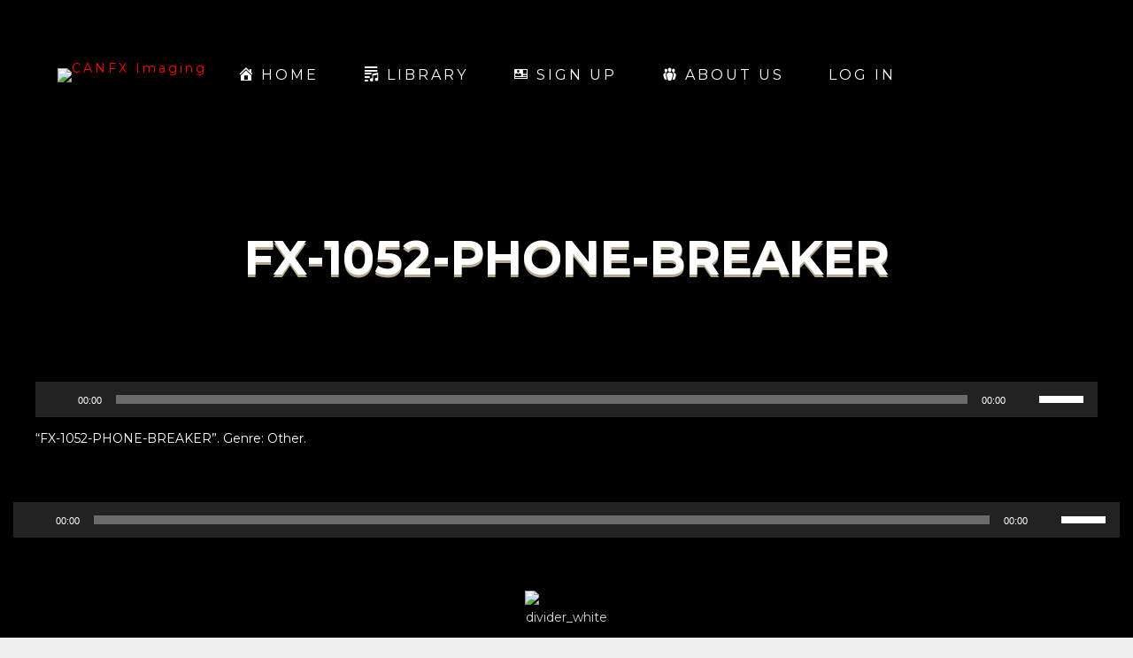

--- FILE ---
content_type: text/html; charset=UTF-8
request_url: https://www.canfximaging.com/fx-1052-phone-breaker/
body_size: 22450
content:

<!DOCTYPE html>
<html dir="ltr" lang="en-US" prefix="og: https://ogp.me/ns#">
<head>
	<meta charset="UTF-8">
	<meta name="viewport" content="width=device-width, height=device-height, initial-scale=1.0, maximum-scale=1.0, user-scalable=no">
	<title>FX-1052-PHONE-BREAKER - CANFX Imaging</title>
	<style>img:is([sizes="auto" i], [sizes^="auto," i]) { contain-intrinsic-size: 3000px 1500px }</style>
	
		<!-- All in One SEO 4.9.0 - aioseo.com -->
	<meta name="description" content="&quot;FX-1052-PHONE-BREAKER&quot;. Genre: Other." />
	<meta name="robots" content="max-image-preview:large" />
	<meta name="author" content="Sean Galbraith"/>
	<link rel="canonical" href="https://www.canfximaging.com/fx-1052-phone-breaker/" />
	<meta name="generator" content="All in One SEO (AIOSEO) 4.9.0" />
		<meta property="og:locale" content="en_US" />
		<meta property="og:site_name" content="CANFX Imaging - The Competitive Radio Imaging Library" />
		<meta property="og:type" content="article" />
		<meta property="og:title" content="FX-1052-PHONE-BREAKER - CANFX Imaging" />
		<meta property="og:description" content="&quot;FX-1052-PHONE-BREAKER&quot;. Genre: Other." />
		<meta property="og:url" content="https://www.canfximaging.com/fx-1052-phone-breaker/" />
		<meta property="og:image" content="https://www.canfximaging.com/wp-content/uploads/2019/04/canfx-logo-small.png" />
		<meta property="og:image:secure_url" content="https://www.canfximaging.com/wp-content/uploads/2019/04/canfx-logo-small.png" />
		<meta property="og:image:width" content="64" />
		<meta property="og:image:height" content="64" />
		<meta property="article:published_time" content="2022-11-20T06:39:41+00:00" />
		<meta property="article:modified_time" content="2022-11-20T06:41:27+00:00" />
		<meta property="article:publisher" content="https://facebook.com/canfximaging" />
		<meta name="twitter:card" content="summary" />
		<meta name="twitter:site" content="@canfximaging" />
		<meta name="twitter:title" content="FX-1052-PHONE-BREAKER - CANFX Imaging" />
		<meta name="twitter:description" content="&quot;FX-1052-PHONE-BREAKER&quot;. Genre: Other." />
		<meta name="twitter:creator" content="@canfximaging" />
		<meta name="twitter:image" content="https://www.canfximaging.com/wp-content/uploads/2019/04/canfx-logo-small.png" />
		<script type="application/ld+json" class="aioseo-schema">
			{"@context":"https:\/\/schema.org","@graph":[{"@type":"BreadcrumbList","@id":"https:\/\/www.canfximaging.com\/fx-1052-phone-breaker\/#breadcrumblist","itemListElement":[{"@type":"ListItem","@id":"https:\/\/www.canfximaging.com#listItem","position":1,"name":"Home","item":"https:\/\/www.canfximaging.com","nextItem":{"@type":"ListItem","@id":"https:\/\/www.canfximaging.com\/fx-1052-phone-breaker\/#listItem","name":"FX-1052-PHONE-BREAKER"}},{"@type":"ListItem","@id":"https:\/\/www.canfximaging.com\/fx-1052-phone-breaker\/#listItem","position":2,"name":"FX-1052-PHONE-BREAKER","previousItem":{"@type":"ListItem","@id":"https:\/\/www.canfximaging.com#listItem","name":"Home"}}]},{"@type":"ItemPage","@id":"https:\/\/www.canfximaging.com\/fx-1052-phone-breaker\/#itempage","url":"https:\/\/www.canfximaging.com\/fx-1052-phone-breaker\/","name":"FX-1052-PHONE-BREAKER - CANFX Imaging","description":"\"FX-1052-PHONE-BREAKER\". Genre: Other.","inLanguage":"en-US","isPartOf":{"@id":"https:\/\/www.canfximaging.com\/#website"},"breadcrumb":{"@id":"https:\/\/www.canfximaging.com\/fx-1052-phone-breaker\/#breadcrumblist"},"author":{"@id":"https:\/\/www.canfximaging.com\/author\/sean\/#author"},"creator":{"@id":"https:\/\/www.canfximaging.com\/author\/sean\/#author"},"datePublished":"2022-11-20T02:39:41-04:00","dateModified":"2022-11-20T02:41:27-04:00"},{"@type":"Organization","@id":"https:\/\/www.canfximaging.com\/#organization","name":"CANFX Imaging","description":"The Competitive Radio Imaging Library","url":"https:\/\/www.canfximaging.com\/","logo":{"@type":"ImageObject","url":"https:\/\/www.canfximaging.com\/wp-content\/uploads\/2019\/04\/canfx-logo.big_.png","@id":"https:\/\/www.canfximaging.com\/fx-1052-phone-breaker\/#organizationLogo","width":177,"height":177},"image":{"@id":"https:\/\/www.canfximaging.com\/fx-1052-phone-breaker\/#organizationLogo"},"sameAs":["https:\/\/facebook.com\/canfximaging","https:\/\/x.com\/canfximaging","https:\/\/instagram.com\/canfximaging","https:\/\/soundcloud.com\/canfximaging"]},{"@type":"Person","@id":"https:\/\/www.canfximaging.com\/author\/sean\/#author","url":"https:\/\/www.canfximaging.com\/author\/sean\/","name":"Sean Galbraith","image":{"@type":"ImageObject","@id":"https:\/\/www.canfximaging.com\/fx-1052-phone-breaker\/#authorImage","url":"https:\/\/secure.gravatar.com\/avatar\/6b057cd3db46a0c0faf8d5b66a0535838de8d48c5d2ec79236da5ffad9174e66?s=96&d=mm&r=g","width":96,"height":96,"caption":"Sean Galbraith"}},{"@type":"WebSite","@id":"https:\/\/www.canfximaging.com\/#website","url":"https:\/\/www.canfximaging.com\/","name":"CANFX Imaging","description":"The Competitive Radio Imaging Library","inLanguage":"en-US","publisher":{"@id":"https:\/\/www.canfximaging.com\/#organization"}}]}
		</script>
		<!-- All in One SEO -->

<link rel='dns-prefetch' href='//cdn.jsdelivr.net' />
<link rel='dns-prefetch' href='//www.googletagmanager.com' />
<link rel='dns-prefetch' href='//fonts.googleapis.com' />
<link rel="alternate" type="application/rss+xml" title="CANFX Imaging &raquo; Feed" href="https://www.canfximaging.com/feed/" />
<link rel="alternate" type="application/rss+xml" title="CANFX Imaging &raquo; Comments Feed" href="https://www.canfximaging.com/comments/feed/" />
<script type="text/javascript">
/* <![CDATA[ */
window._wpemojiSettings = {"baseUrl":"https:\/\/s.w.org\/images\/core\/emoji\/16.0.1\/72x72\/","ext":".png","svgUrl":"https:\/\/s.w.org\/images\/core\/emoji\/16.0.1\/svg\/","svgExt":".svg","source":{"concatemoji":"https:\/\/www.canfximaging.com\/wp-includes\/js\/wp-emoji-release.min.js?ver=6.8.3"}};
/*! This file is auto-generated */
!function(s,n){var o,i,e;function c(e){try{var t={supportTests:e,timestamp:(new Date).valueOf()};sessionStorage.setItem(o,JSON.stringify(t))}catch(e){}}function p(e,t,n){e.clearRect(0,0,e.canvas.width,e.canvas.height),e.fillText(t,0,0);var t=new Uint32Array(e.getImageData(0,0,e.canvas.width,e.canvas.height).data),a=(e.clearRect(0,0,e.canvas.width,e.canvas.height),e.fillText(n,0,0),new Uint32Array(e.getImageData(0,0,e.canvas.width,e.canvas.height).data));return t.every(function(e,t){return e===a[t]})}function u(e,t){e.clearRect(0,0,e.canvas.width,e.canvas.height),e.fillText(t,0,0);for(var n=e.getImageData(16,16,1,1),a=0;a<n.data.length;a++)if(0!==n.data[a])return!1;return!0}function f(e,t,n,a){switch(t){case"flag":return n(e,"\ud83c\udff3\ufe0f\u200d\u26a7\ufe0f","\ud83c\udff3\ufe0f\u200b\u26a7\ufe0f")?!1:!n(e,"\ud83c\udde8\ud83c\uddf6","\ud83c\udde8\u200b\ud83c\uddf6")&&!n(e,"\ud83c\udff4\udb40\udc67\udb40\udc62\udb40\udc65\udb40\udc6e\udb40\udc67\udb40\udc7f","\ud83c\udff4\u200b\udb40\udc67\u200b\udb40\udc62\u200b\udb40\udc65\u200b\udb40\udc6e\u200b\udb40\udc67\u200b\udb40\udc7f");case"emoji":return!a(e,"\ud83e\udedf")}return!1}function g(e,t,n,a){var r="undefined"!=typeof WorkerGlobalScope&&self instanceof WorkerGlobalScope?new OffscreenCanvas(300,150):s.createElement("canvas"),o=r.getContext("2d",{willReadFrequently:!0}),i=(o.textBaseline="top",o.font="600 32px Arial",{});return e.forEach(function(e){i[e]=t(o,e,n,a)}),i}function t(e){var t=s.createElement("script");t.src=e,t.defer=!0,s.head.appendChild(t)}"undefined"!=typeof Promise&&(o="wpEmojiSettingsSupports",i=["flag","emoji"],n.supports={everything:!0,everythingExceptFlag:!0},e=new Promise(function(e){s.addEventListener("DOMContentLoaded",e,{once:!0})}),new Promise(function(t){var n=function(){try{var e=JSON.parse(sessionStorage.getItem(o));if("object"==typeof e&&"number"==typeof e.timestamp&&(new Date).valueOf()<e.timestamp+604800&&"object"==typeof e.supportTests)return e.supportTests}catch(e){}return null}();if(!n){if("undefined"!=typeof Worker&&"undefined"!=typeof OffscreenCanvas&&"undefined"!=typeof URL&&URL.createObjectURL&&"undefined"!=typeof Blob)try{var e="postMessage("+g.toString()+"("+[JSON.stringify(i),f.toString(),p.toString(),u.toString()].join(",")+"));",a=new Blob([e],{type:"text/javascript"}),r=new Worker(URL.createObjectURL(a),{name:"wpTestEmojiSupports"});return void(r.onmessage=function(e){c(n=e.data),r.terminate(),t(n)})}catch(e){}c(n=g(i,f,p,u))}t(n)}).then(function(e){for(var t in e)n.supports[t]=e[t],n.supports.everything=n.supports.everything&&n.supports[t],"flag"!==t&&(n.supports.everythingExceptFlag=n.supports.everythingExceptFlag&&n.supports[t]);n.supports.everythingExceptFlag=n.supports.everythingExceptFlag&&!n.supports.flag,n.DOMReady=!1,n.readyCallback=function(){n.DOMReady=!0}}).then(function(){return e}).then(function(){var e;n.supports.everything||(n.readyCallback(),(e=n.source||{}).concatemoji?t(e.concatemoji):e.wpemoji&&e.twemoji&&(t(e.twemoji),t(e.wpemoji)))}))}((window,document),window._wpemojiSettings);
/* ]]> */
</script>

<link rel='stylesheet' id='dashicons-css' href='https://www.canfximaging.com/wp-includes/css/dashicons.min.css?ver=6.8.3' type='text/css' media='all' />
<link rel='stylesheet' id='menu-icons-extra-css' href='https://www.canfximaging.com/wp-content/plugins/menu-icons/css/extra.min.css?ver=0.13.19' type='text/css' media='all' />
<style id='wp-emoji-styles-inline-css' type='text/css'>

	img.wp-smiley, img.emoji {
		display: inline !important;
		border: none !important;
		box-shadow: none !important;
		height: 1em !important;
		width: 1em !important;
		margin: 0 0.07em !important;
		vertical-align: -0.1em !important;
		background: none !important;
		padding: 0 !important;
	}
</style>
<link rel='stylesheet' id='wp-block-library-css' href='https://www.canfximaging.com/wp-includes/css/dist/block-library/style.min.css?ver=6.8.3' type='text/css' media='all' />
<style id='classic-theme-styles-inline-css' type='text/css'>
/*! This file is auto-generated */
.wp-block-button__link{color:#fff;background-color:#32373c;border-radius:9999px;box-shadow:none;text-decoration:none;padding:calc(.667em + 2px) calc(1.333em + 2px);font-size:1.125em}.wp-block-file__button{background:#32373c;color:#fff;text-decoration:none}
</style>
<link rel='stylesheet' id='aioseo/css/src/vue/standalone/blocks/table-of-contents/global.scss-css' href='https://www.canfximaging.com/wp-content/plugins/all-in-one-seo-pack/dist/Lite/assets/css/table-of-contents/global.e90f6d47.css?ver=4.9.0' type='text/css' media='all' />
<style id='global-styles-inline-css' type='text/css'>
:root{--wp--preset--aspect-ratio--square: 1;--wp--preset--aspect-ratio--4-3: 4/3;--wp--preset--aspect-ratio--3-4: 3/4;--wp--preset--aspect-ratio--3-2: 3/2;--wp--preset--aspect-ratio--2-3: 2/3;--wp--preset--aspect-ratio--16-9: 16/9;--wp--preset--aspect-ratio--9-16: 9/16;--wp--preset--color--black: #000000;--wp--preset--color--cyan-bluish-gray: #abb8c3;--wp--preset--color--white: #ffffff;--wp--preset--color--pale-pink: #f78da7;--wp--preset--color--vivid-red: #cf2e2e;--wp--preset--color--luminous-vivid-orange: #ff6900;--wp--preset--color--luminous-vivid-amber: #fcb900;--wp--preset--color--light-green-cyan: #7bdcb5;--wp--preset--color--vivid-green-cyan: #00d084;--wp--preset--color--pale-cyan-blue: #8ed1fc;--wp--preset--color--vivid-cyan-blue: #0693e3;--wp--preset--color--vivid-purple: #9b51e0;--wp--preset--gradient--vivid-cyan-blue-to-vivid-purple: linear-gradient(135deg,rgba(6,147,227,1) 0%,rgb(155,81,224) 100%);--wp--preset--gradient--light-green-cyan-to-vivid-green-cyan: linear-gradient(135deg,rgb(122,220,180) 0%,rgb(0,208,130) 100%);--wp--preset--gradient--luminous-vivid-amber-to-luminous-vivid-orange: linear-gradient(135deg,rgba(252,185,0,1) 0%,rgba(255,105,0,1) 100%);--wp--preset--gradient--luminous-vivid-orange-to-vivid-red: linear-gradient(135deg,rgba(255,105,0,1) 0%,rgb(207,46,46) 100%);--wp--preset--gradient--very-light-gray-to-cyan-bluish-gray: linear-gradient(135deg,rgb(238,238,238) 0%,rgb(169,184,195) 100%);--wp--preset--gradient--cool-to-warm-spectrum: linear-gradient(135deg,rgb(74,234,220) 0%,rgb(151,120,209) 20%,rgb(207,42,186) 40%,rgb(238,44,130) 60%,rgb(251,105,98) 80%,rgb(254,248,76) 100%);--wp--preset--gradient--blush-light-purple: linear-gradient(135deg,rgb(255,206,236) 0%,rgb(152,150,240) 100%);--wp--preset--gradient--blush-bordeaux: linear-gradient(135deg,rgb(254,205,165) 0%,rgb(254,45,45) 50%,rgb(107,0,62) 100%);--wp--preset--gradient--luminous-dusk: linear-gradient(135deg,rgb(255,203,112) 0%,rgb(199,81,192) 50%,rgb(65,88,208) 100%);--wp--preset--gradient--pale-ocean: linear-gradient(135deg,rgb(255,245,203) 0%,rgb(182,227,212) 50%,rgb(51,167,181) 100%);--wp--preset--gradient--electric-grass: linear-gradient(135deg,rgb(202,248,128) 0%,rgb(113,206,126) 100%);--wp--preset--gradient--midnight: linear-gradient(135deg,rgb(2,3,129) 0%,rgb(40,116,252) 100%);--wp--preset--font-size--small: 13px;--wp--preset--font-size--medium: 20px;--wp--preset--font-size--large: 36px;--wp--preset--font-size--x-large: 42px;--wp--preset--spacing--20: 0.44rem;--wp--preset--spacing--30: 0.67rem;--wp--preset--spacing--40: 1rem;--wp--preset--spacing--50: 1.5rem;--wp--preset--spacing--60: 2.25rem;--wp--preset--spacing--70: 3.38rem;--wp--preset--spacing--80: 5.06rem;--wp--preset--shadow--natural: 6px 6px 9px rgba(0, 0, 0, 0.2);--wp--preset--shadow--deep: 12px 12px 50px rgba(0, 0, 0, 0.4);--wp--preset--shadow--sharp: 6px 6px 0px rgba(0, 0, 0, 0.2);--wp--preset--shadow--outlined: 6px 6px 0px -3px rgba(255, 255, 255, 1), 6px 6px rgba(0, 0, 0, 1);--wp--preset--shadow--crisp: 6px 6px 0px rgba(0, 0, 0, 1);}:where(.is-layout-flex){gap: 0.5em;}:where(.is-layout-grid){gap: 0.5em;}body .is-layout-flex{display: flex;}.is-layout-flex{flex-wrap: wrap;align-items: center;}.is-layout-flex > :is(*, div){margin: 0;}body .is-layout-grid{display: grid;}.is-layout-grid > :is(*, div){margin: 0;}:where(.wp-block-columns.is-layout-flex){gap: 2em;}:where(.wp-block-columns.is-layout-grid){gap: 2em;}:where(.wp-block-post-template.is-layout-flex){gap: 1.25em;}:where(.wp-block-post-template.is-layout-grid){gap: 1.25em;}.has-black-color{color: var(--wp--preset--color--black) !important;}.has-cyan-bluish-gray-color{color: var(--wp--preset--color--cyan-bluish-gray) !important;}.has-white-color{color: var(--wp--preset--color--white) !important;}.has-pale-pink-color{color: var(--wp--preset--color--pale-pink) !important;}.has-vivid-red-color{color: var(--wp--preset--color--vivid-red) !important;}.has-luminous-vivid-orange-color{color: var(--wp--preset--color--luminous-vivid-orange) !important;}.has-luminous-vivid-amber-color{color: var(--wp--preset--color--luminous-vivid-amber) !important;}.has-light-green-cyan-color{color: var(--wp--preset--color--light-green-cyan) !important;}.has-vivid-green-cyan-color{color: var(--wp--preset--color--vivid-green-cyan) !important;}.has-pale-cyan-blue-color{color: var(--wp--preset--color--pale-cyan-blue) !important;}.has-vivid-cyan-blue-color{color: var(--wp--preset--color--vivid-cyan-blue) !important;}.has-vivid-purple-color{color: var(--wp--preset--color--vivid-purple) !important;}.has-black-background-color{background-color: var(--wp--preset--color--black) !important;}.has-cyan-bluish-gray-background-color{background-color: var(--wp--preset--color--cyan-bluish-gray) !important;}.has-white-background-color{background-color: var(--wp--preset--color--white) !important;}.has-pale-pink-background-color{background-color: var(--wp--preset--color--pale-pink) !important;}.has-vivid-red-background-color{background-color: var(--wp--preset--color--vivid-red) !important;}.has-luminous-vivid-orange-background-color{background-color: var(--wp--preset--color--luminous-vivid-orange) !important;}.has-luminous-vivid-amber-background-color{background-color: var(--wp--preset--color--luminous-vivid-amber) !important;}.has-light-green-cyan-background-color{background-color: var(--wp--preset--color--light-green-cyan) !important;}.has-vivid-green-cyan-background-color{background-color: var(--wp--preset--color--vivid-green-cyan) !important;}.has-pale-cyan-blue-background-color{background-color: var(--wp--preset--color--pale-cyan-blue) !important;}.has-vivid-cyan-blue-background-color{background-color: var(--wp--preset--color--vivid-cyan-blue) !important;}.has-vivid-purple-background-color{background-color: var(--wp--preset--color--vivid-purple) !important;}.has-black-border-color{border-color: var(--wp--preset--color--black) !important;}.has-cyan-bluish-gray-border-color{border-color: var(--wp--preset--color--cyan-bluish-gray) !important;}.has-white-border-color{border-color: var(--wp--preset--color--white) !important;}.has-pale-pink-border-color{border-color: var(--wp--preset--color--pale-pink) !important;}.has-vivid-red-border-color{border-color: var(--wp--preset--color--vivid-red) !important;}.has-luminous-vivid-orange-border-color{border-color: var(--wp--preset--color--luminous-vivid-orange) !important;}.has-luminous-vivid-amber-border-color{border-color: var(--wp--preset--color--luminous-vivid-amber) !important;}.has-light-green-cyan-border-color{border-color: var(--wp--preset--color--light-green-cyan) !important;}.has-vivid-green-cyan-border-color{border-color: var(--wp--preset--color--vivid-green-cyan) !important;}.has-pale-cyan-blue-border-color{border-color: var(--wp--preset--color--pale-cyan-blue) !important;}.has-vivid-cyan-blue-border-color{border-color: var(--wp--preset--color--vivid-cyan-blue) !important;}.has-vivid-purple-border-color{border-color: var(--wp--preset--color--vivid-purple) !important;}.has-vivid-cyan-blue-to-vivid-purple-gradient-background{background: var(--wp--preset--gradient--vivid-cyan-blue-to-vivid-purple) !important;}.has-light-green-cyan-to-vivid-green-cyan-gradient-background{background: var(--wp--preset--gradient--light-green-cyan-to-vivid-green-cyan) !important;}.has-luminous-vivid-amber-to-luminous-vivid-orange-gradient-background{background: var(--wp--preset--gradient--luminous-vivid-amber-to-luminous-vivid-orange) !important;}.has-luminous-vivid-orange-to-vivid-red-gradient-background{background: var(--wp--preset--gradient--luminous-vivid-orange-to-vivid-red) !important;}.has-very-light-gray-to-cyan-bluish-gray-gradient-background{background: var(--wp--preset--gradient--very-light-gray-to-cyan-bluish-gray) !important;}.has-cool-to-warm-spectrum-gradient-background{background: var(--wp--preset--gradient--cool-to-warm-spectrum) !important;}.has-blush-light-purple-gradient-background{background: var(--wp--preset--gradient--blush-light-purple) !important;}.has-blush-bordeaux-gradient-background{background: var(--wp--preset--gradient--blush-bordeaux) !important;}.has-luminous-dusk-gradient-background{background: var(--wp--preset--gradient--luminous-dusk) !important;}.has-pale-ocean-gradient-background{background: var(--wp--preset--gradient--pale-ocean) !important;}.has-electric-grass-gradient-background{background: var(--wp--preset--gradient--electric-grass) !important;}.has-midnight-gradient-background{background: var(--wp--preset--gradient--midnight) !important;}.has-small-font-size{font-size: var(--wp--preset--font-size--small) !important;}.has-medium-font-size{font-size: var(--wp--preset--font-size--medium) !important;}.has-large-font-size{font-size: var(--wp--preset--font-size--large) !important;}.has-x-large-font-size{font-size: var(--wp--preset--font-size--x-large) !important;}
:where(.wp-block-post-template.is-layout-flex){gap: 1.25em;}:where(.wp-block-post-template.is-layout-grid){gap: 1.25em;}
:where(.wp-block-columns.is-layout-flex){gap: 2em;}:where(.wp-block-columns.is-layout-grid){gap: 2em;}
:root :where(.wp-block-pullquote){font-size: 1.5em;line-height: 1.6;}
</style>
<link rel='stylesheet' id='rs-plugin-settings-css' href='https://www.canfximaging.com/wp-content/plugins/revslider/public/assets/css/settings.css?ver=5.4.8' type='text/css' media='all' />
<style id='rs-plugin-settings-inline-css' type='text/css'>
#rs-demo-id {}
</style>
<link rel='stylesheet' id='direct_ck_fa-css' href='https://www.canfximaging.com/wp-content/plugins/woo-direct-checkout-lite/assets/css/font-awesome.min.css?ver=6.8.3' type='text/css' media='all' />
<link rel='stylesheet' id='direct_ck-css' href='https://www.canfximaging.com/wp-content/plugins/woo-direct-checkout-lite/assets/css/direct_ck.css?ver=6.8.3' type='text/css' media='all' />
<link rel='stylesheet' id='wpmenucart-icons-css' href='https://www.canfximaging.com/wp-content/plugins/woocommerce-menu-bar-cart/assets/css/wpmenucart-icons.min.css?ver=2.14.12' type='text/css' media='all' />
<style id='wpmenucart-icons-inline-css' type='text/css'>
@font-face{font-family:WPMenuCart;src:url(https://www.canfximaging.com/wp-content/plugins/woocommerce-menu-bar-cart/assets/fonts/WPMenuCart.eot);src:url(https://www.canfximaging.com/wp-content/plugins/woocommerce-menu-bar-cart/assets/fonts/WPMenuCart.eot?#iefix) format('embedded-opentype'),url(https://www.canfximaging.com/wp-content/plugins/woocommerce-menu-bar-cart/assets/fonts/WPMenuCart.woff2) format('woff2'),url(https://www.canfximaging.com/wp-content/plugins/woocommerce-menu-bar-cart/assets/fonts/WPMenuCart.woff) format('woff'),url(https://www.canfximaging.com/wp-content/plugins/woocommerce-menu-bar-cart/assets/fonts/WPMenuCart.ttf) format('truetype'),url(https://www.canfximaging.com/wp-content/plugins/woocommerce-menu-bar-cart/assets/fonts/WPMenuCart.svg#WPMenuCart) format('svg');font-weight:400;font-style:normal;font-display:swap}
</style>
<link rel='stylesheet' id='wpmenucart-css' href='https://www.canfximaging.com/wp-content/plugins/woocommerce-menu-bar-cart/assets/css/wpmenucart-main.min.css?ver=2.14.12' type='text/css' media='all' />
<link rel='stylesheet' id='woocommerce-layout-css' href='https://www.canfximaging.com/wp-content/plugins/woocommerce/assets/css/woocommerce-layout.css?ver=10.3.4' type='text/css' media='all' />
<link rel='stylesheet' id='woocommerce-smallscreen-css' href='https://www.canfximaging.com/wp-content/plugins/woocommerce/assets/css/woocommerce-smallscreen.css?ver=10.3.4' type='text/css' media='only screen and (max-width: 768px)' />
<link rel='stylesheet' id='woocommerce-general-css' href='https://www.canfximaging.com/wp-content/plugins/woocommerce/assets/css/woocommerce.css?ver=10.3.4' type='text/css' media='all' />
<style id='woocommerce-inline-inline-css' type='text/css'>
.woocommerce form .form-row .required { visibility: visible; }
</style>
<link rel='stylesheet' id='wpum-frontend-css' href='https://www.canfximaging.com/wp-content/plugins/wp-user-manager/assets/css/wpum.min.css?ver=2.9.12' type='text/css' media='all' />
<link rel='stylesheet' id='brands-styles-css' href='https://www.canfximaging.com/wp-content/plugins/woocommerce/assets/css/brands.css?ver=10.3.4' type='text/css' media='all' />
<link rel='stylesheet' id='my-custom-style-css' href='https://www.canfximaging.com/wp-content/themes/sonaar/style.css?ver=1.0.0' type='text/css' media='all' />
<link rel='stylesheet' id='iron-google-font-css' href='//fonts.googleapis.com/css?family=Josefin+Sans%3A400%2C600%2C700%7COpen+Sans%3A300%2C300italic%2C400%2C600%2C600italic%2C700&#038;subset=latin%2Clatin-ext&#038;ver=6.8.3' type='text/css' media='all' />
<link rel='stylesheet' id='js_composer_front-css' href='https://www.canfximaging.com/wp-content/plugins/js_composer/assets/css/js_composer.min.css?ver=5.6' type='text/css' media='all' />
<link rel='stylesheet' id='iron-classic-menu-css' href='https://www.canfximaging.com/wp-content/themes/sonaar/classic-menu/css/classic.css?ver=6.8.3' type='text/css' media='all' />
<link rel='stylesheet' id='iron-master-css' href='https://www.canfximaging.com/wp-content/themes/sonaar/dist/css/main.min.css?ver=6.8.3' type='text/css' media='all' />
<link rel='stylesheet' id='iron-custom-styles-css' href='https://www.canfximaging.com/?load=custom-style.css&#038;ver=6.8.3' type='text/css' media='all' />
<style id='iron-custom-styles-inline-css' type='text/css'>

.menu-toggle span, .menu-toggle.toggled span{ background-color: #ffffff; }.menu-toggle rect{
	fill:#ffffff;

}ul.header-top-menu li a{color:#ffffff;}.menu-toggle-off polygon{
	fill:#ffffff;
}#page-banner{height:350px;}span.heading-b3{
		margin-top:30px;
		margin-bottom:75px;
		background-color:#000000;
	}
</style>
<link rel='stylesheet' id='wpt-universal-css' href='https://www.canfximaging.com/wp-content/plugins/woo-product-table/assets/css/universal.css?ver=2.7.6' type='text/css' media='all' />
<link rel='stylesheet' id='wpt-template-table-css' href='https://www.canfximaging.com/wp-content/plugins/woo-product-table/assets/css/template.css?ver=2.7.6' type='text/css' media='all' />
<link rel='stylesheet' id='select2-css' href='https://www.canfximaging.com/wp-content/plugins/woocommerce/assets/css/select2.css?ver=10.3.4' type='text/css' media='all' />
<script type="text/javascript" src="https://www.canfximaging.com/wp-includes/js/jquery/jquery.min.js?ver=3.7.1" id="jquery-core-js"></script>
<script type="text/javascript" src="https://www.canfximaging.com/wp-includes/js/jquery/jquery-migrate.min.js?ver=3.4.1" id="jquery-migrate-js"></script>
<script type="text/javascript" src="https://www.canfximaging.com/wp-content/plugins/revslider/public/assets/js/jquery.themepunch.tools.min.js?ver=5.4.8" id="tp-tools-js"></script>
<script type="text/javascript" src="https://www.canfximaging.com/wp-content/plugins/revslider/public/assets/js/jquery.themepunch.revolution.min.js?ver=5.4.8" id="revmin-js"></script>
<script type="text/javascript" src="https://www.canfximaging.com/wp-content/plugins/woocommerce/assets/js/jquery-blockui/jquery.blockUI.min.js?ver=2.7.0-wc.10.3.4" id="wc-jquery-blockui-js" data-wp-strategy="defer"></script>
<script type="text/javascript" id="wc-add-to-cart-js-extra">
/* <![CDATA[ */
var wc_add_to_cart_params = {"ajax_url":"\/wp-admin\/admin-ajax.php","wc_ajax_url":"\/?wc-ajax=%%endpoint%%","i18n_view_cart":"View cart","cart_url":"https:\/\/www.canfximaging.com\/cart\/","is_cart":"","cart_redirect_after_add":"no"};
/* ]]> */
</script>
<script type="text/javascript" src="https://www.canfximaging.com/wp-content/plugins/woocommerce/assets/js/frontend/add-to-cart.min.js?ver=10.3.4" id="wc-add-to-cart-js" data-wp-strategy="defer"></script>
<script type="text/javascript" src="https://www.canfximaging.com/wp-content/plugins/woocommerce/assets/js/js-cookie/js.cookie.min.js?ver=2.1.4-wc.10.3.4" id="wc-js-cookie-js" data-wp-strategy="defer"></script>
<script type="text/javascript" src="https://www.canfximaging.com/wp-content/plugins/js_composer/assets/js/vendors/woocommerce-add-to-cart.js?ver=5.6" id="vc_woocommerce-add-to-cart-js-js"></script>
<script type="text/javascript" id="ironMusic-js-js-extra">
/* <![CDATA[ */
var ironmusic_vars = {"i18n":{"no_events":"No events scheduled yet. Stay tuned!"}};
/* ]]> */
</script>
<script type="text/javascript" src="https://www.canfximaging.com/wp-content/themes/sonaar/includes/sonaar-music/js/ironMusic.min.js?ver=6.8.3" id="ironMusic-js-js"></script>

<!-- Google tag (gtag.js) snippet added by Site Kit -->
<!-- Google Analytics snippet added by Site Kit -->
<script type="text/javascript" src="https://www.googletagmanager.com/gtag/js?id=GT-TQR2TPS6" id="google_gtagjs-js" async></script>
<script type="text/javascript" id="google_gtagjs-js-after">
/* <![CDATA[ */
window.dataLayer = window.dataLayer || [];function gtag(){dataLayer.push(arguments);}
gtag("set","linker",{"domains":["www.canfximaging.com"]});
gtag("js", new Date());
gtag("set", "developer_id.dZTNiMT", true);
gtag("config", "GT-TQR2TPS6");
 window._googlesitekit = window._googlesitekit || {}; window._googlesitekit.throttledEvents = []; window._googlesitekit.gtagEvent = (name, data) => { var key = JSON.stringify( { name, data } ); if ( !! window._googlesitekit.throttledEvents[ key ] ) { return; } window._googlesitekit.throttledEvents[ key ] = true; setTimeout( () => { delete window._googlesitekit.throttledEvents[ key ]; }, 5 ); gtag( "event", name, { ...data, event_source: "site-kit" } ); }; 
/* ]]> */
</script>
<script type="text/javascript" src="https://www.canfximaging.com/wp-content/plugins/woocommerce/assets/js/select2/select2.full.min.js?ver=4.0.3-wc.10.3.4" id="wc-select2-js" defer="defer" data-wp-strategy="defer"></script>
<link rel="https://api.w.org/" href="https://www.canfximaging.com/wp-json/" /><link rel="alternate" title="JSON" type="application/json" href="https://www.canfximaging.com/wp-json/wp/v2/media/18791" /><link rel="EditURI" type="application/rsd+xml" title="RSD" href="https://www.canfximaging.com/xmlrpc.php?rsd" />
<meta name="generator" content="WordPress 6.8.3" />
<meta name="generator" content="WooCommerce 10.3.4" />
<link rel='shortlink' href='https://www.canfximaging.com/?p=18791' />
<link rel="alternate" title="oEmbed (JSON)" type="application/json+oembed" href="https://www.canfximaging.com/wp-json/oembed/1.0/embed?url=https%3A%2F%2Fwww.canfximaging.com%2Ffx-1052-phone-breaker%2F" />
<link rel="alternate" title="oEmbed (XML)" type="text/xml+oembed" href="https://www.canfximaging.com/wp-json/oembed/1.0/embed?url=https%3A%2F%2Fwww.canfximaging.com%2Ffx-1052-phone-breaker%2F&#038;format=xml" />
<meta name="generator" content="Site Kit by Google 1.166.0" />	<noscript><style>.woocommerce-product-gallery{ opacity: 1 !important; }</style></noscript>
	<meta name="google-site-verification" content="-3BJVcOS4uzdcFnH8brJ03N_0GrVua7u1_N6_iGErc0"><style type="text/css">.recentcomments a{display:inline !important;padding:0 !important;margin:0 !important;}</style><script>window.ajaxurl="https://www.canfximaging.com/wp-admin/admin-ajax.php";window.dzsap_init_calls=[];window.dzsap_curr_user="0";window.dzsap_settings= { dzsap_site_url: "https://www.canfximaging.com/",wpurl: "https://www.canfximaging.com/",version: "6.05",ajax_url: "https://www.canfximaging.com/wp-admin/admin-ajax.php", debug_mode:"off" }; </script><style class="dzsap-extrastyling">.feed-dzsap{ display:none; }</style><meta name="generator" content="Powered by WPBakery Page Builder - drag and drop page builder for WordPress."/>
<!--[if lte IE 9]><link rel="stylesheet" type="text/css" href="https://www.canfximaging.com/wp-content/plugins/js_composer/assets/css/vc_lte_ie9.min.css" media="screen"><![endif]--><meta name="generator" content="Powered by Slider Revolution 5.4.8 - responsive, Mobile-Friendly Slider Plugin for WordPress with comfortable drag and drop interface." />
<link rel="icon" href="https://www.canfximaging.com/wp-content/uploads/2019/04/cropped-canfx-logo.big_-32x32.png" sizes="32x32" />
<link rel="icon" href="https://www.canfximaging.com/wp-content/uploads/2019/04/cropped-canfx-logo.big_-192x192.png" sizes="192x192" />
<link rel="apple-touch-icon" href="https://www.canfximaging.com/wp-content/uploads/2019/04/cropped-canfx-logo.big_-180x180.png" />
<meta name="msapplication-TileImage" content="https://www.canfximaging.com/wp-content/uploads/2019/04/cropped-canfx-logo.big_-270x270.png" />
<script type="text/javascript">function setREVStartSize(e){									
						try{ e.c=jQuery(e.c);var i=jQuery(window).width(),t=9999,r=0,n=0,l=0,f=0,s=0,h=0;
							if(e.responsiveLevels&&(jQuery.each(e.responsiveLevels,function(e,f){f>i&&(t=r=f,l=e),i>f&&f>r&&(r=f,n=e)}),t>r&&(l=n)),f=e.gridheight[l]||e.gridheight[0]||e.gridheight,s=e.gridwidth[l]||e.gridwidth[0]||e.gridwidth,h=i/s,h=h>1?1:h,f=Math.round(h*f),"fullscreen"==e.sliderLayout){var u=(e.c.width(),jQuery(window).height());if(void 0!=e.fullScreenOffsetContainer){var c=e.fullScreenOffsetContainer.split(",");if (c) jQuery.each(c,function(e,i){u=jQuery(i).length>0?u-jQuery(i).outerHeight(!0):u}),e.fullScreenOffset.split("%").length>1&&void 0!=e.fullScreenOffset&&e.fullScreenOffset.length>0?u-=jQuery(window).height()*parseInt(e.fullScreenOffset,0)/100:void 0!=e.fullScreenOffset&&e.fullScreenOffset.length>0&&(u-=parseInt(e.fullScreenOffset,0))}f=u}else void 0!=e.minHeight&&f<e.minHeight&&(f=e.minHeight);e.c.closest(".rev_slider_wrapper").css({height:f})					
						}catch(d){console.log("Failure at Presize of Slider:"+d)}						
					};</script>
<link rel="icon" href="https://www.canfximaging.com/wp-content/uploads/2019/04/cropped-canfx-logo.big_-32x32.png" sizes="32x32" />
<link rel="icon" href="https://www.canfximaging.com/wp-content/uploads/2019/04/cropped-canfx-logo.big_-192x192.png" sizes="192x192" />
<link rel="apple-touch-icon" href="https://www.canfximaging.com/wp-content/uploads/2019/04/cropped-canfx-logo.big_-180x180.png" />
<meta name="msapplication-TileImage" content="https://www.canfximaging.com/wp-content/uploads/2019/04/cropped-canfx-logo.big_-270x270.png" />
<noscript><style type="text/css"> .wpb_animate_when_almost_visible { opacity: 1; }</style></noscript>
</head>
<body class="attachment wp-singular attachment-template-default single single-attachment postid-18791 attachmentid-18791 attachment-mpeg wp-theme-sonaar theme-sonaar wpt_device_desktop woocommerce-no-js lang-en-US layout-wide fixed_header _studio wpb-js-composer js-comp-ver-5.6 vc_responsive">
	<div id="overlay"><div class="perspective"></div></div>
	
<div class="classic-menu mini-fullwidth-active fixed fixed_before classic_menu_width fullwidth classic_menu_align-pull-center classic_menu_logo_align-pull-left">

<div class="menu-container ">

		<div class="menu-responsive-bg"></div>


	<ul id="menu-main-menu" class="menu-level-0"><li id="menu-item-3858" class="menu-item menu-item-type-post_type menu-item-object-page menu-item-home menu-item-3858"><a href="https://www.canfximaging.com/"><i class="_mi _before dashicons dashicons-admin-home" aria-hidden="true"></i><span>Home</span></a></li>
<li id="menu-item-10878" class="menu-item menu-item-type-post_type menu-item-object-page menu-item-10878"><a href="https://www.canfximaging.com/library/"><i class="_mi _before dashicons dashicons-playlist-audio" aria-hidden="true"></i><span>Library</span></a></li>
<li id="menu-item-3857" class="menu-item menu-item-type-post_type menu-item-object-page menu-item-3857"><a href="https://www.canfximaging.com/sign-up/"><i class="_mi _before dashicons dashicons-id" aria-hidden="true"></i><span>Sign up</span></a></li>
<li id="menu-item-4478" class="menu-item menu-item-type-post_type menu-item-object-page menu-item-has-children menu-item-4478"><a href="https://www.canfximaging.com/about-us/"><i class="_mi _before dashicons dashicons-groups" aria-hidden="true"></i><span>About us</span></a>
<ul class="sub-menu">
	<li id="menu-item-3856" class="menu-item menu-item-type-post_type menu-item-object-page menu-item-3856"><a href="https://www.canfximaging.com/contact-us/"><i class="_mi _before dashicons dashicons-email-alt" aria-hidden="true"></i><span>Contact us</span></a></li>
</ul>
</li>
<li id="menu-item-3859" class="menu-item menu-item-type-custom menu-item-object-custom menu-item-has-children menu-item-3859"><a href="https://www.canfximaging.com/login">Log In</a>
<ul class="sub-menu">
	<li id="menu-item-3860" class="menu-item menu-item-type-post_type menu-item-object-page menu-item-3860"><a href="https://www.canfximaging.com/profile/"><i class="_mi _before dashicons dashicons-businessman" aria-hidden="true"></i><span>Profile</span></a></li>
	<li id="menu-item-8423" class="menu-item menu-item-type-post_type menu-item-object-page menu-item-8423"><a href="https://www.canfximaging.com/?page_id=8389"><i class="_mi _before dashicons dashicons-store" aria-hidden="true"></i><span>Credit Packages</span></a></li>
</ul>
</li>
<li class="menu-item wpmenucartli wpmenucart-display-right menu-item empty-wpmenucart" id="wpmenucartli"><a class="wpmenucart-contents empty-wpmenucart" style="display:none">&nbsp;</a></li></ul>
	<ul class="classic-menu-hot-links righttype  hotlinkMobileEnable">

											
			</ul>


	</div>

</div>
	<div id="pusher-wrap">

		<div id="pusher" class="menu-type-classic-menu">
		<div class="pjax-container">
	<div id="wrapper" class="wrapper">
		<!-- Meta Pixel Code -->
<script>
  !function(f,b,e,v,n,t,s)
  {if(f.fbq)return;n=f.fbq=function(){n.callMethod?
  n.callMethod.apply(n,arguments):n.queue.push(arguments)};
  if(!f._fbq)f._fbq=n;n.push=n;n.loaded=!0;n.version='2.0';
  n.queue=[];t=b.createElement(e);t.async=!0;
  t.src=v;s=b.getElementsByTagName(e)[0];
  s.parentNode.insertBefore(t,s)}(window, document,'script',
  'https://connect.facebook.net/en_US/fbevents.js');
  fbq('init', '2642047712597999');
  fbq('track', 'PageView');
</script>
<noscript><img height="1" width="1" style="display:none"
  src="https://www.facebook.com/tr?id=2642047712597999&ev=PageView&noscript=1"
/></noscript>
<!-- End Meta Pixel Code -->		<!-- container -->
		<div class="container">
		<div class="boxed">

			<!-- single-post -->
			<article id="post-18791" class="post-18791 attachment type-attachment status-inherit hentry sr_it-single-post">
				<div class="page-title ">
					<span class="heading-t"></span>
					<h1>FX-1052-PHONE-BREAKER</h1>					<span class="heading-b3"></span>				</div>
				<div class="entry">
					<!--[if lt IE 9]><script>document.createElement('audio');</script><![endif]-->
<audio class="wp-audio-shortcode" id="audio-18791-1" preload="none" style="width: 100%;" controls="controls"><source type="audio/mpeg" src="https://www.canfximaging.com/wp-content/uploads/2022/11/FX-1052-PHONE-BREAKER.mp3?_=1" /><a href="https://www.canfximaging.com/wp-content/uploads/2022/11/FX-1052-PHONE-BREAKER.mp3">https://www.canfximaging.com/wp-content/uploads/2022/11/FX-1052-PHONE-BREAKER.mp3</a></audio>
<p>&#8220;FX-1052-PHONE-BREAKER&#8221;. Genre: Other.</p>
									</div>
			</article>
		</div>
		</div>
	</div>



	<!-- footer -->
	<footer id="footer">
		<div class="container">
		<style type="text/css" data-type="vc_shortcodes-custom-css">.vc_custom_1511801185842{margin-top: 60px !important;margin-bottom: 60px !important;}</style><audio class="wp-audio-shortcode" id="audio-18791-2" preload="none" style="width: 100%;" controls="controls"><source type="audio/mpeg" src="https://www.canfximaging.com/wp-content/uploads/2022/11/FX-1052-PHONE-BREAKER.mp3?_=2" /><a href="https://www.canfximaging.com/wp-content/uploads/2022/11/FX-1052-PHONE-BREAKER.mp3">https://www.canfximaging.com/wp-content/uploads/2022/11/FX-1052-PHONE-BREAKER.mp3</a></audio>
<p>
	<div class="wpb_single_image wpb_content_element vc_align_center  vc_custom_1511801185842 ">
		
		<figure class="wpb_wrapper vc_figure">
			<div class="vc_single_image-wrapper 0   vc_box_border_grey"><img width="94" height="16" src="https://www.canfximaging.com/wp-content/uploads/2021/08/divider_white.png" class="vc_single_image-img attachment-thumbnail" alt="divider_white" decoding="async" loading="lazy" /></div>
		</figure>
	</div>
<div class="vc_row wpb_row vc_inner vc_row-fluid" style=""><div  class="wpb_column vc_column_container vc_col-sm-3"><div class="vc_column-inner " style=""><div class="wpb_wrapper"><div class="vc_btn3-container vc_btn3-inline ">
	<a style="background-color:#ffffff; color:#000000;" class="vc_general vc_btn3 vc_btn3-size-lg vc_btn3-shape-round vc_btn3-style-custom vc_btn3-o-empty vc_btn3-icon-left" href="https://www.facebook.com/canfximaging/" title="" target="_blank"><i class="vc_btn3-icon fa fa-facebook"></i> <span class="vc_btn3-placeholder">&nbsp;</span></a></div>
</div></div></div><div  class="wpb_column vc_column_container vc_col-sm-3"><div class="vc_column-inner " style=""><div class="wpb_wrapper"><div class="vc_btn3-container vc_btn3-inline ">
	<a style="background-color:#ffffff; color:#000000;" class="vc_general vc_btn3 vc_btn3-size-lg vc_btn3-shape-round vc_btn3-style-custom vc_btn3-o-empty vc_btn3-icon-left" href="https://twitter.com/canfximaging" title="" target="_blank"><i class="vc_btn3-icon fa fa-twitter"></i> <span class="vc_btn3-placeholder">&nbsp;</span></a></div>
</div></div></div><div  class="wpb_column vc_column_container vc_col-sm-3"><div class="vc_column-inner " style=""><div class="wpb_wrapper"><div class="vc_btn3-container vc_btn3-inline ">
	<a style="background-color:#ffffff; color:#000000;" class="vc_general vc_btn3 vc_btn3-size-lg vc_btn3-shape-round vc_btn3-style-custom vc_btn3-o-empty vc_btn3-icon-left" href="https://www.soundcloud.com/canfximaging/" title="" target="_blank"><i class="vc_btn3-icon fa fa-soundcloud"></i> <span class="vc_btn3-placeholder">&nbsp;</span></a></div>
</div></div></div><div  class="wpb_column vc_column_container vc_col-sm-3"><div class="vc_column-inner " style=""><div class="wpb_wrapper"><div class="vc_btn3-container vc_btn3-inline ">
	<a style="background-color:#ffffff; color:#000000;" class="vc_general vc_btn3 vc_btn3-size-lg vc_btn3-shape-round vc_btn3-style-custom vc_btn3-o-empty vc_btn3-icon-left" href="https://www.instagram.com/canfximaging/" title="" target="_blank"><i class="vc_btn3-icon fa fa-instagram"></i> <span class="vc_btn3-placeholder">&nbsp;</span></a></div>
</div></div></div></div></p>
<p style="text-align: center;">2021 © COPYRIGHT @ CANFXIMAGING.COM &#8211;  ALL RIGHTS RESERVED</p>
<p style="text-align: center;">By: MadLab Dev</p>

				</div>
	</footer>
 </div>
		</div>
		</div>
</div>
<script type="speculationrules">
{"prefetch":[{"source":"document","where":{"and":[{"href_matches":"\/*"},{"not":{"href_matches":["\/wp-*.php","\/wp-admin\/*","\/wp-content\/uploads\/*","\/wp-content\/*","\/wp-content\/plugins\/*","\/wp-content\/themes\/sonaar\/*","\/*\\?(.+)"]}},{"not":{"selector_matches":"a[rel~=\"nofollow\"]"}},{"not":{"selector_matches":".no-prefetch, .no-prefetch a"}}]},"eagerness":"conservative"}]}
</script>
	<script type='text/javascript'>
		(function () {
			var c = document.body.className;
			c = c.replace(/woocommerce-no-js/, 'woocommerce-js');
			document.body.className = c;
		})();
	</script>
	<div id="sonaar-player" :class="[{enable: !minimize , 'show-list': showList, 'hide-track-lenght': hideDuration, 'hide-track-category': hideCategory }, classType]">
  <transition name="sonaar-player-slidefade" v-on:after-enter="playlistAfterEnter">
    <div class="playlist" v-if="showList">
      <div class="scroll">
        <div class="container">
          <div class="boxed">
            <h1  v-if="(playListTitle.length >= 1)">{{playListTitle}}</h1>
            <div class="shuffle" @click="enableRandomList" v-if="list.type!='podcast'">
              <div v-if="shuffle">
                <svg version="1.1" id="Layer_1" xmlns="http://www.w3.org/2000/svg" xmlns:xlink="http://www.w3.org/1999/xlink" x="0px" y="0px"
                viewBox="0 0 22 22" style="enable-background:new 0 0 22 22;" xml:space="preserve">
                  <path d="M18.2,13.2c-0.1-0.1-0.4-0.1-0.5,0c-0.1,0.1-0.1,0.4,0,0.5l2.1,2h-3.6c-0.9,0-2.1-0.6-2.7-1.3L10.9,11l2.7-3.4
                  c0.6-0.7,1.8-1.3,2.7-1.3h3.6l-2.1,2c-0.1,0.1-0.1,0.4,0,0.5c0.1,0.1,0.2,0.1,0.3,0.1c0.1,0,0.2,0,0.3-0.1L21,6.2
                  c0.1-0.1,0.1-0.2,0.1-0.3c0-0.1,0-0.2-0.1-0.3L18.2,3c-0.1-0.1-0.4-0.1-0.5,0c-0.1,0.1-0.1,0.4,0,0.5l2.1,2h-3.6
                  c-1.1,0-2.5,0.7-3.2,1.6l-2.6,3.3L7.8,7.1C7.1,6.2,5.7,5.5,4.6,5.5H1.3c-0.2,0-0.4,0.2-0.4,0.4c0,0.2,0.2,0.4,0.4,0.4h3.3
                  c0.9,0,2.1,0.6,2.7,1.3L9.9,11l-2.7,3.4c-0.6,0.7-1.8,1.3-2.7,1.3H1.3c-0.2,0-0.4,0.2-0.4,0.4c0,0.2,0.2,0.4,0.4,0.4h3.3
                  c1.1,0,2.5-0.7,3.2-1.6l2.6-3.3l2.6,3.3c0.7,0.9,2.1,1.6,3.2,1.6h3.6l-2.1,2c-0.1,0.1-0.1,0.4,0,0.5c0.1,0.1,0.2,0.1,0.3,0.1
                  c0.1,0,0.2,0,0.3-0.1l2.7-2.7c0.1-0.1,0.1-0.2,0.1-0.3c0-0.1,0-0.2-0.1-0.3L18.2,13.2z"/>
                </svg>
              </div>
              <div v-else>
                <svg version="1.1" id="Layer_1" xmlns="http://www.w3.org/2000/svg" xmlns:xlink="http://www.w3.org/1999/xlink" x="0px" y="0px"
              viewBox="0 0 22 22" style="enable-background:new 0 0 22 22;" xml:space="preserve">
                  <path d="M19,15.4H3.2l2.8-2.7c0.1-0.1,0.1-0.3,0-0.5c-0.1-0.1-0.3-0.1-0.5,0l-3.3,3.3C2.1,15.5,2,15.6,2,15.7c0,0.1,0,0.2,0.1,0.2
                  l3.3,3.3c0.1,0.1,0.1,0.1,0.2,0.1c0.1,0,0.2,0,0.2-0.1c0.1-0.1,0.1-0.3,0-0.5L3.2,16H19c0.2,0,0.3-0.1,0.3-0.3
                  C19.3,15.5,19.1,15.4,19,15.4z M20.3,7.2l-3.3-3.3c-0.1-0.1-0.3-0.1-0.5,0c-0.1,0.1-0.1,0.3,0,0.5l2.8,2.7H3.5
                  c-0.2,0-0.3,0.1-0.3,0.3c0,0.2,0.1,0.3,0.3,0.3h15.8l-2.8,2.7c-0.1,0.1-0.1,0.3,0,0.5c0.1,0.1,0.1,0.1,0.2,0.1c0.1,0,0.2,0,0.2-0.1
                  l3.3-3.3c0.1-0.1,0.1-0.1,0.1-0.2C20.4,7.3,20.3,7.3,20.3,7.2z"/>
                </svg>
              </div>
            </div>
            <button class="play" @click="play">{{ isPlaying ? 'pause': 'play' }}</button>
            <div class="trackscroll">
              <ul class="tracklist">
                <li v-for="(track, index) in list.tracks" :key="track.id" @click="currentTrack = index" :class="index == currentTrack ? 'active' : '' ">
                  <span class="track-status">{{ index + 1 }}</span>
                  <span class="track-title"><span class="content" @mouseover="scroll">{{ track.track_title }}</span></span>
                  <span class="track-artist" v-if="!classes.author"><span class="content" v-if="track.album_artist" v-html="'by ' + track.album_artist"></span></span>
                  <span class="track-album"><span class="content">{{ track.album_title }}</span></span>
                  <span class="track-lenght" v-if="track.lenght"><span class="content">{{ track.lenght }}</span></span>
                  <span class="track-store" v-if="(list.type=='album' && track.song_store_list.length >= 1 ) || (list.type=='podcast' && track.podcast_calltoaction.length >= 1)">
                    <a v-for="store in track.song_store_list" :href="store.store_link" target="_blank" v-if="list.type!='podcast'"><i class="fa" :class="store.song_store_icon"></i></a>
                    <a v-for="button in track.podcast_calltoaction" :href="button.podcast_button_link" :target="  (button.podcast_button_target)?'_target':'_self'  " class="sonaar-callToAction" v-if="list.type=='podcast'">{{button.podcast_button_name}}</a>
                  </span>
                </li>
              </ul>
            </div>
          </div>
        </div>
      </div>
    </div>

  </transition>

  <div class="close btn_playlist" v-if="showList" @click="setshowList"></div>
  <div class="close btn-player" :class="{enable: !minimize, 'storePanel':list.tracks.length >= 1 && playerCallToAction.length >= 1}" @click="closePlayer" v-if="list.tracks.length >= 1">
    <svg class="audioBar" version="1.1" id="Layer_1" xmlns="http://www.w3.org/2000/svg" xmlns:xlink="http://www.w3.org/1999/xlink" x="0px" y="0px" viewBox="0 0 17 17" enable-background="new 0 0 17 17" xml:space="preserve">
      <rect x="0" width="2" height="16" transform="translate(0)">
        <animate attributeName="height" attributeType="XML" dur="1s" values="2;16;2" repeatCount="indefinite" />
      </rect>
      <rect x="5" width="2" height="16" transform="translate(0)">
        <animate attributeName="height" attributeType="XML" dur="1s" values="2;16;2" repeatCount="indefinite" begin="0.3s" />
      </rect>
      <rect x="10" width="2" height="16" transform="translate(0)">
        <animate attributeName="height" attributeType="XML" dur="1s" values="2;16;2" repeatCount="indefinite" begin="0.5s" />
      </rect>
      <rect x="15" width="2" height="16" transform="translate(0)">
        <animate attributeName="height" attributeType="XML" dur="1s" values="2;16;2" repeatCount="indefinite" begin="0.3s" />
      </rect>
    </svg>
  </div>

  <div :class="(list.tracks.length >= 2)?'player ':'player no-list '">
    <div class="player-row">

      <div class="playerNowPlaying" v-if="list.tracks.length >= 1">
        <div class="album-art" :class="{'loading-enable': !classes.waveEnable, 'loading': loading < 100 }" v-if="hasArtwork">
          <i class="fa fa-circle-o-notch fa-spin fa-2x fa-fw loading-icon"></i>
          <img class="hover" :src="list.tracks[currentTrack].poster" />
          <img :src="list.tracks[currentTrack].poster" />
        </div>
        <div :class="(hasArtwork)?'metadata ':'metadata no-image '">
          <div class="track-name" @mouseover="scroll">{{list.tracks[currentTrack].track_title}}</div>
          <div class="track-album" @mouseover="scroll" v-if="list.tracks[currentTrack].album_title">{{list.tracks[currentTrack].album_title}}</div>
          <div class="track-artist" @mouseover="scroll" v-html="'by ' + list.tracks[currentTrack].album_artist" v-if="!classes.author && list.tracks[currentTrack].album_artist"></div>
        </div>
      </div>
      <div class="playerNowPlaying" v-else></div>
      <div class="control">
        <div class="list" @click="setshowList" v-if="!classes.playlist && list.tracks.length > 1">
          <svg width="100%" height="100%" viewBox="0 0 24 20" version="1.1" xmlns="http://www.w3.org/2000/svg" xmlns:xlink="http://www.w3.org/1999/xlink" xml:space="preserve">
            <g>
              <rect x="0" y="0" width="24" height="2" />
              <rect x="0" y="6" width="24" height="2" />
              <rect x="0" y="12" width="24" height="2" />
              <rect x="0" y="18" width="15" height="2" />
            </g>
          </svg>
        </div>
        <div class="previous" @click="previous" v-if="list.type!='podcast'">
          <svg version="1.1" id="Layer_1" xmlns="http://www.w3.org/2000/svg" xmlns:xlink="http://www.w3.org/1999/xlink" x="0px" y="0px" viewBox="0 0 10.2 11.7" style="enable-background:new 0 0 10.2 11.7;" xml:space="preserve">
            <polygon points="10.2,0 1.4,5.3 1.4,0 0,0 0,11.7 1.4,11.7 1.4,6.2 10.2,11.7"></polygon>
          </svg>
        </div>
        <div class="play" @click="play" :class="{'audio-playing': isPlaying }">
          <svg version="1.1" xmlns="http://www.w3.org/2000/svg" xmlns:xlink="http://www.w3.org/1999/xlink" x="0px" y="0px" viewBox="0 0 17.5 21.2" style="enable-background:new 0 0 17.5 21.2;" xml:space="preserve">
            <path d="M0,0l17.5,10.9L0,21.2V0z"></path>
            <rect width="6" height="21.2"></rect>
            <rect x="11.5" width="6" height="21.2"></rect>
          </svg>
        </div>
        <div class="next" @click="next" v-if="list.type!='podcast'">
          <svg version="1.1" xmlns="http://www.w3.org/2000/svg" xmlns:xlink="http://www.w3.org/1999/xlink" x="0px" y="0px" viewBox="0 0 10.2 11.7" style="enable-background:new 0 0 10.2 11.7;" xml:space="preserve">
            <polygon points="0,11.7 8.8,6.4 8.8,11.7 10.2,11.7 10.2,0 8.8,0 8.8,5.6 0,0"></polygon>
          </svg>
        </div>
        <div class="shuffle" @click="enableRandomList" v-if="list.type!='podcast'">
          <div v-if="shuffle">
            <svg version="1.1" id="Layer_1" xmlns="http://www.w3.org/2000/svg" xmlns:xlink="http://www.w3.org/1999/xlink" x="0px" y="0px"
            viewBox="0 0 22 22" style="enable-background:new 0 0 22 22;" xml:space="preserve">
              <path d="M18.2,13.2c-0.1-0.1-0.4-0.1-0.5,0c-0.1,0.1-0.1,0.4,0,0.5l2.1,2h-3.6c-0.9,0-2.1-0.6-2.7-1.3L10.9,11l2.7-3.4
              c0.6-0.7,1.8-1.3,2.7-1.3h3.6l-2.1,2c-0.1,0.1-0.1,0.4,0,0.5c0.1,0.1,0.2,0.1,0.3,0.1c0.1,0,0.2,0,0.3-0.1L21,6.2
              c0.1-0.1,0.1-0.2,0.1-0.3c0-0.1,0-0.2-0.1-0.3L18.2,3c-0.1-0.1-0.4-0.1-0.5,0c-0.1,0.1-0.1,0.4,0,0.5l2.1,2h-3.6
              c-1.1,0-2.5,0.7-3.2,1.6l-2.6,3.3L7.8,7.1C7.1,6.2,5.7,5.5,4.6,5.5H1.3c-0.2,0-0.4,0.2-0.4,0.4c0,0.2,0.2,0.4,0.4,0.4h3.3
              c0.9,0,2.1,0.6,2.7,1.3L9.9,11l-2.7,3.4c-0.6,0.7-1.8,1.3-2.7,1.3H1.3c-0.2,0-0.4,0.2-0.4,0.4c0,0.2,0.2,0.4,0.4,0.4h3.3
              c1.1,0,2.5-0.7,3.2-1.6l2.6-3.3l2.6,3.3c0.7,0.9,2.1,1.6,3.2,1.6h3.6l-2.1,2c-0.1,0.1-0.1,0.4,0,0.5c0.1,0.1,0.2,0.1,0.3,0.1
              c0.1,0,0.2,0,0.3-0.1l2.7-2.7c0.1-0.1,0.1-0.2,0.1-0.3c0-0.1,0-0.2-0.1-0.3L18.2,13.2z"/>
            </svg>
          </div>
          <div v-else>
            <svg version="1.1" id="Layer_1" xmlns="http://www.w3.org/2000/svg" xmlns:xlink="http://www.w3.org/1999/xlink" x="0px" y="0px"
            viewBox="0 0 22 22" style="enable-background:new 0 0 22 22;" xml:space="preserve">
              <path d="M19,15.4H3.2l2.8-2.7c0.1-0.1,0.1-0.3,0-0.5c-0.1-0.1-0.3-0.1-0.5,0l-3.3,3.3C2.1,15.5,2,15.6,2,15.7c0,0.1,0,0.2,0.1,0.2
              l3.3,3.3c0.1,0.1,0.1,0.1,0.2,0.1c0.1,0,0.2,0,0.2-0.1c0.1-0.1,0.1-0.3,0-0.5L3.2,16H19c0.2,0,0.3-0.1,0.3-0.3
              C19.3,15.5,19.1,15.4,19,15.4z M20.3,7.2l-3.3-3.3c-0.1-0.1-0.3-0.1-0.5,0c-0.1,0.1-0.1,0.3,0,0.5l2.8,2.7H3.5
              c-0.2,0-0.3,0.1-0.3,0.3c0,0.2,0.1,0.3,0.3,0.3h15.8l-2.8,2.7c-0.1,0.1-0.1,0.3,0,0.5c0.1,0.1,0.1,0.1,0.2,0.1c0.1,0,0.2,0,0.2-0.1
              l3.3-3.3c0.1-0.1,0.1-0.1,0.1-0.2C20.4,7.3,20.3,7.3,20.3,7.2z"/>
            </svg>
          </div>
        </div>
      </div>
      <div class="wavesurfer">
        <div class="timing">
            <div class="time timing_currentTime">{{ currentTime }}</div>
            <div class="time timing_totalTime">{{ totalTime }}</div>
        </div>
        <div class="progress" v-show="!classes.waveEnable">
          <div class="bar progress_totalTime" :style=" css.waveColor "></div>
          <div class="bar progress_currentTime" :style=" css.progressColor "></div>
          <div class="skip" @mouseup="skipTo"></div>
        </div>
        <div class="volume">
          <div class="icon" @click="muteTrigger">
            <div v-if="mute">
              <svg version="1.1" id="Layer_1" xmlns="http://www.w3.org/2000/svg" xmlns:xlink="http://www.w3.org/1999/xlink" x="0px" y="0px"
                  viewBox="0 0 22 22" style="enable-background:new 0 0 22 22;" xml:space="preserve">
                <path d="M11.7,19c0,0.3-0.1,0.6-0.3,0.8c-0.2,0.2-0.5,0.3-0.8,0.3c-0.3,0-0.6-0.1-0.8-0.3l-4.1-4.1H1.1c-0.3,0-0.6-0.1-0.8-0.3
                  C0.1,15.2,0,14.9,0,14.6V8c0-0.3,0.1-0.6,0.3-0.8C0.5,7,0.8,6.9,1.1,6.9h4.7l4.1-4.1c0.2-0.2,0.5-0.3,0.8-0.3c0.3,0,0.6,0.1,0.8,0.3
                  c0.2,0.2,0.3,0.5,0.3,0.8V19z"/>
                <g>
                  <path d="M17.2,11.2l1.7,1.7c0.1,0.1,0.1,0.2,0.1,0.4c0,0.1,0,0.3-0.1,0.4L18.5,14c-0.1,0.1-0.2,0.1-0.4,0.1c-0.1,0-0.3,0-0.4-0.1
                    l-1.7-1.7L14.4,14c-0.1,0.1-0.2,0.1-0.4,0.1c-0.1,0-0.3,0-0.4-0.1l-0.4-0.4c-0.1-0.1-0.1-0.2-0.1-0.4c0-0.1,0-0.3,0.1-0.4l1.7-1.7
                    l-1.7-1.7c-0.1-0.1-0.1-0.2-0.1-0.4c0-0.1,0-0.3,0.1-0.4l0.4-0.4c0.1-0.1,0.2-0.1,0.4-0.1c0.1,0,0.3,0,0.4,0.1l1.7,1.7l1.7-1.7
                    c0.1-0.1,0.2-0.1,0.4-0.1c0.1,0,0.3,0,0.4,0.1l0.4,0.4C18.9,8.9,19,9.1,19,9.2c0,0.1,0,0.3-0.1,0.4L17.2,11.2z"/>
                </g>
              </svg>
            </div>
            <div v-else >
                <svg version="1.1" id="Layer_1" xmlns="http://www.w3.org/2000/svg" xmlns:xlink="http://www.w3.org/1999/xlink" x="0px" y="0px"
                viewBox="0 0 22 22" style="enable-background:new 0 0 22 22;" xml:space="preserve">
                <g>
                  <path d="M11.7,19c0,0.3-0.1,0.6-0.3,0.8c-0.2,0.2-0.5,0.3-0.8,0.3c-0.3,0-0.6-0.1-0.8-0.3l-4.1-4.1H1.1c-0.3,0-0.6-0.1-0.8-0.3
                    C0.1,15.2,0,14.9,0,14.6V8c0-0.3,0.1-0.6,0.3-0.8C0.5,7,0.8,6.9,1.1,6.9h4.7l4.1-4.1c0.2-0.2,0.5-0.3,0.8-0.3
                    c0.3,0,0.6,0.1,0.8,0.3c0.2,0.2,0.3,0.5,0.3,0.8V19z M17.1,9.2c-0.4-0.7-0.9-1.2-1.6-1.6c-0.3-0.2-0.7-0.3-1.1-0.2
                    C14,7.5,13.7,7.7,13.5,8c-0.2,0.4-0.3,0.7-0.2,1.1c0.1,0.4,0.3,0.7,0.7,0.9c0.5,0.3,0.7,0.7,0.7,1.2c0,0.5-0.2,0.9-0.6,1.2
                    c-0.3,0.2-0.5,0.6-0.6,1s0,0.8,0.3,1.1c0.2,0.3,0.5,0.5,0.9,0.6c0.4,0.1,0.8,0,1.1-0.2c0.6-0.4,1-1,1.4-1.6c0.3-0.6,0.5-1.3,0.5-2
                    C17.6,10.6,17.4,9.8,17.1,9.2z M20.9,7c-0.8-1.3-1.8-2.4-3.1-3.2c-0.3-0.2-0.7-0.3-1.1-0.2c-0.4,0.1-0.7,0.3-0.9,0.7
                    c-0.2,0.4-0.3,0.7-0.2,1.1c0.1,0.4,0.3,0.7,0.7,0.9c0.9,0.5,1.5,1.2,2,2.1c0.5,0.9,0.8,1.8,0.8,2.9c0,0.9-0.2,1.8-0.7,2.7
                    c-0.4,0.9-1.1,1.6-1.9,2.1c-0.3,0.2-0.5,0.6-0.6,1c-0.1,0.4,0,0.8,0.3,1.1c0.3,0.4,0.7,0.6,1.2,0.6c0.3,0,0.6-0.1,0.8-0.3
                    c1.2-0.8,2.1-1.9,2.8-3.2c0.7-1.3,1-2.6,1-4.1C22,9.8,21.6,8.3,20.9,7z"/>
                </g>
                </svg>
            </div>

          </div>
          <div class="slider-container">
            <div class="slide"></div>
          </div>
        </div>
        <div id="sPlayer" class="wave" :class="{reveal: classes.waveEnable, hide: !classes.waveEnable}"></div>
      </div>
      <div class="sonaar-extend-button" @click="showCTA" v-if="list.tracks.length >= 1 && playerCallToAction.length >= 1">
        <i class="fas fa-ellipsis-v"></i>
      </div>
      <transition name="sonaar-player-storefade">
      <div class="store" v-if="list.tracks.length >= 1 && playerCallToAction.length >= 1" :style="{width: storeWidth }">
        <ul class="track-store" v-if="playerCallToAction.length >= 1">
          <li v-for="store in playerCallToAction">
            <a :href="store.store_link" target="_blank" v-if="list.type!='podcast'"><i class="fa" :class="store.song_store_icon"></i>{{store.song_store_name}}</a>
            <a :href="store.podcast_button_link" target="_blank" v-if="list.type=='podcast'">{{store.podcast_button_name}}</a>
          </li>
        </ul>
      </div>
    </transition>
    </div>
  </div>
</div><link rel='stylesheet' id='wc-blocks-style-css' href='https://www.canfximaging.com/wp-content/plugins/woocommerce/assets/client/blocks/wc-blocks.css?ver=wc-10.3.4' type='text/css' media='all' />
<link rel='stylesheet' id='mediaelement-css' href='https://www.canfximaging.com/wp-includes/js/mediaelement/mediaelementplayer-legacy.min.css?ver=4.2.17' type='text/css' media='all' />
<link rel='stylesheet' id='wp-mediaelement-css' href='https://www.canfximaging.com/wp-includes/js/mediaelement/wp-mediaelement.min.css?ver=6.8.3' type='text/css' media='all' />
<script type="text/javascript" id="ajax-script-js-extra">
/* <![CDATA[ */
var ajax_object = {"ajax_url":"https:\/\/www.canfximaging.com\/wp-admin\/admin-ajax.php"};
/* ]]> */
</script>
<script type="text/javascript" src="https://www.canfximaging.com/wp-content/plugins/woo-direct-checkout-lite/assets/js/direct_checkout.js?ver=6.8.3" id="ajax-script-js"></script>
<script type="module"  src="https://www.canfximaging.com/wp-content/plugins/all-in-one-seo-pack/dist/Lite/assets/table-of-contents.95d0dfce.js?ver=4.9.0" id="aioseo/js/src/vue/standalone/blocks/table-of-contents/frontend.js-js"></script>
<script type="text/javascript" src="https://www.canfximaging.com/wp-includes/js/dist/hooks.min.js?ver=4d63a3d491d11ffd8ac6" id="wp-hooks-js"></script>
<script type="text/javascript" src="https://www.canfximaging.com/wp-includes/js/dist/i18n.min.js?ver=5e580eb46a90c2b997e6" id="wp-i18n-js"></script>
<script type="text/javascript" id="wp-i18n-js-after">
/* <![CDATA[ */
wp.i18n.setLocaleData( { 'text direction\u0004ltr': [ 'ltr' ] } );
/* ]]> */
</script>
<script type="text/javascript" src="https://www.canfximaging.com/wp-content/plugins/contact-form-7/includes/swv/js/index.js?ver=6.1.3" id="swv-js"></script>
<script type="text/javascript" id="contact-form-7-js-before">
/* <![CDATA[ */
var wpcf7 = {
    "api": {
        "root": "https:\/\/www.canfximaging.com\/wp-json\/",
        "namespace": "contact-form-7\/v1"
    },
    "cached": 1
};
/* ]]> */
</script>
<script type="text/javascript" src="https://www.canfximaging.com/wp-content/plugins/contact-form-7/includes/js/index.js?ver=6.1.3" id="contact-form-7-js"></script>
<script type="text/javascript" id="wpmenucart-ajax-assist-js-extra">
/* <![CDATA[ */
var wpmenucart_ajax_assist = {"shop_plugin":"woocommerce","always_display":""};
/* ]]> */
</script>
<script type="text/javascript" src="https://www.canfximaging.com/wp-content/plugins/woocommerce-menu-bar-cart/assets/js/wpmenucart-ajax-assist.min.js?ver=2.14.12" id="wpmenucart-ajax-assist-js"></script>
<script type="text/javascript" id="woocommerce-js-extra">
/* <![CDATA[ */
var woocommerce_params = {"ajax_url":"\/wp-admin\/admin-ajax.php","wc_ajax_url":"\/?wc-ajax=%%endpoint%%","i18n_password_show":"Show password","i18n_password_hide":"Hide password"};
/* ]]> */
</script>
<script type="text/javascript" src="https://www.canfximaging.com/wp-content/plugins/woocommerce/assets/js/frontend/woocommerce.min.js?ver=10.3.4" id="woocommerce-js" data-wp-strategy="defer"></script>
<script type="text/javascript" src="//cdn.jsdelivr.net/npm/vue@2/dist/vue.min.js" id="vue-js"></script>
<script type="text/javascript" src="//cdn.jsdelivr.net/npm/d3@5/dist/d3.min.js" id="d3-js"></script>
<script type="text/javascript" src="https://www.canfximaging.com/wp-includes/js/underscore.min.js?ver=1.13.7" id="underscore-js"></script>
<script type="text/javascript" src="https://www.canfximaging.com/wp-includes/js/jquery/ui/core.min.js?ver=1.13.3" id="jquery-ui-core-js"></script>
<script type="text/javascript" src="https://www.canfximaging.com/wp-includes/js/jquery/ui/mouse.min.js?ver=1.13.3" id="jquery-ui-mouse-js"></script>
<script type="text/javascript" src="https://www.canfximaging.com/wp-includes/js/jquery/ui/slider.min.js?ver=1.13.3" id="jquery-ui-slider-js"></script>
<script type="text/javascript" id="iron-main-js-extra">
/* <![CDATA[ */
var iron_vars = {"sonaar_debug":"","enable_ajax":"","theme_url":"https:\/\/www.canfximaging.com\/wp-content\/themes\/sonaar","ajaxurl":"https:\/\/www.canfximaging.com\/wp-admin\/admin-ajax.php?lang=en","enable_nice_scroll":"","enable_fixed_header":"1","header_top_menu_hide_on_scroll":"1","lightbox_transition":null,"menu":{"top_menu_position":"righttype","menu_transition":"type2","classic_menu_over_content":false,"classic_menu_position":"fixed fixed_before","menu_type":"classic-menu","classic_menu_hmargin":"0px"},"lang":"en","custom_js":"","plugins_url":"https:\/\/www.canfximaging.com\/wp-content\/themes\/sonaar\/includes\/sonaar-music\/","slug":{"events":"event","discography":false,"artist":"artist","videos":"videos"},"sonaar_music":{"color_base":"rgb(113, 0, 0)","color_progress":"rgb(255, 255, 255)","continuous_background":"rgb(0, 0, 0)","continuous_timeline_background":"rgb(113, 0, 0)","continuous_progress_bar":"rgb(255, 0, 0)","continuous_control_color":false,"continuous_artist_name":false,"continuous_playlist_icon":false,"footer_playlist":false,"footer_podcast":false,"podcast_color_base":false,"podcast_color_progress":false,"podcast_hide_duration":false,"podcast_hide_category":false},"wp_admin_bar":"","site_url":"https:\/\/www.canfximaging.com\/","site_name":"CANFX Imaging","logo":{"enable":true,"dark":{"url":"https:\/\/www.canfximaging.com\/wp-content\/uploads\/2019\/04\/canfx-logo.big_.png","url_retina":"https:\/\/www.canfximaging.com\/wp-content\/uploads\/2019\/04\/canfx-logo.big_.png"},"light":{"url":"https:\/\/www.canfximaging.com\/wp-content\/uploads\/2019\/04\/canfx-logo.big_.png","url_retina":"https:\/\/www.canfximaging.com\/wp-content\/uploads\/2019\/04\/canfx-logo.big_.png"},"responsive":{"url":"https:\/\/www.canfximaging.com\/wp-content\/uploads\/2019\/04\/canfx-logo.big_.png"},"logo_select":"light","light_responsive":true,"page_logo_select":false,"logo_mini_url":"https:\/\/www.canfximaging.com\/wp-content\/uploads\/2019\/04\/canfx-logo-small.png","logo_align":"pull-left"},"social":{"facebook":"1","twitter":"1","google+":"1","linkedin":"1","pinterest":"1"},"social_enabled":"1","look_and_feel":{"color_1":"#ff0000","color_2":null,"color_3":"#000000","color_4":"#ff0000","text_color_1":"#d7d7d7","text_color_2":"rgb(215, 215, 215)","body_background":{"file":"","repeat":"no-repeat","size":"cover","position":"center center","color":"#000000"},"classic_menu_typography":{"font_readable":"Montserrat","style":"","font":"Montserrat:400","align":"","size":"16px","transform":"uppercase","height":"","weight":"400","color":"#ffffff","bgcolor":""}},"taxonomy":{"banner":false},"i18n":{"events":{"pagination":{"next":"Next Events","prev":"Previous Events"}}}};
/* ]]> */
</script>
<script type="text/javascript" src="https://www.canfximaging.com/wp-content/themes/sonaar/dist/js/sonaar.scripts.min.js?ver=3.1.9" id="iron-main-js"></script>
<script type="text/javascript" src="https://www.canfximaging.com/wp-content/themes/sonaar/js/list.min.js" id="list-js"></script>
<script type="text/javascript" src="https://www.canfximaging.com/wp-content/themes/sonaar/classic-menu/js/classic.min.js?ver=6.8.3" id="iron-classic-menu-js"></script>
<script type="text/javascript" src="https://www.canfximaging.com/wp-content/plugins/woocommerce/assets/js/sourcebuster/sourcebuster.min.js?ver=10.3.4" id="sourcebuster-js-js"></script>
<script type="text/javascript" id="wc-order-attribution-js-extra">
/* <![CDATA[ */
var wc_order_attribution = {"params":{"lifetime":1.0e-5,"session":30,"base64":false,"ajaxurl":"https:\/\/www.canfximaging.com\/wp-admin\/admin-ajax.php","prefix":"wc_order_attribution_","allowTracking":true},"fields":{"source_type":"current.typ","referrer":"current_add.rf","utm_campaign":"current.cmp","utm_source":"current.src","utm_medium":"current.mdm","utm_content":"current.cnt","utm_id":"current.id","utm_term":"current.trm","utm_source_platform":"current.plt","utm_creative_format":"current.fmt","utm_marketing_tactic":"current.tct","session_entry":"current_add.ep","session_start_time":"current_add.fd","session_pages":"session.pgs","session_count":"udata.vst","user_agent":"udata.uag"}};
/* ]]> */
</script>
<script type="text/javascript" src="https://www.canfximaging.com/wp-content/plugins/woocommerce/assets/js/frontend/order-attribution.min.js?ver=10.3.4" id="wc-order-attribution-js"></script>
<script type="text/javascript" src="https://www.canfximaging.com/wp-content/themes/sonaar/includes/sonaar-music/js/countdown/jquery.plugin.min.js" id="jquery.plugin-js"></script>
<script type="text/javascript" id="jquery.countdown_js-js-extra">
/* <![CDATA[ */
var plugins_vars = {"labels":["Years","Months","Weeks","Days","Hours","Minutes","Seconds"],"labels1":["Year","Month","Week","Day","Hour","Minute","Second"],"compactLabels":["y","m","w","d"]};
/* ]]> */
</script>
<script type="text/javascript" src="https://www.canfximaging.com/wp-content/themes/sonaar/includes/sonaar-music/js/countdown/jquery.countdown.min.js" id="jquery.countdown_js-js"></script>
<script type="text/javascript" src="https://www.google.com/recaptcha/api.js?render=6LeS95IhAAAAAFjMXk8EsAF1w8e5BObrKZn110Ml&amp;ver=3.0" id="google-recaptcha-js"></script>
<script type="text/javascript" src="https://www.canfximaging.com/wp-includes/js/dist/vendor/wp-polyfill.min.js?ver=3.15.0" id="wp-polyfill-js"></script>
<script type="text/javascript" id="wpcf7-recaptcha-js-before">
/* <![CDATA[ */
var wpcf7_recaptcha = {
    "sitekey": "6LeS95IhAAAAAFjMXk8EsAF1w8e5BObrKZn110Ml",
    "actions": {
        "homepage": "homepage",
        "contactform": "contactform"
    }
};
/* ]]> */
</script>
<script type="text/javascript" src="https://www.canfximaging.com/wp-content/plugins/contact-form-7/modules/recaptcha/index.js?ver=6.1.3" id="wpcf7-recaptcha-js"></script>
<script type="text/javascript" src="https://www.canfximaging.com/wp-content/plugins/google-site-kit/dist/assets/js/googlesitekit-events-provider-contact-form-7-40476021fb6e59177033.js" id="googlesitekit-events-provider-contact-form-7-js" defer></script>
<script type="text/javascript" id="googlesitekit-events-provider-woocommerce-js-before">
/* <![CDATA[ */
window._googlesitekit.wcdata = window._googlesitekit.wcdata || {};
window._googlesitekit.wcdata.products = [];
window._googlesitekit.wcdata.add_to_cart = null;
window._googlesitekit.wcdata.currency = "USD";
window._googlesitekit.wcdata.eventsToTrack = ["add_to_cart","purchase"];
/* ]]> */
</script>
<script type="text/javascript" src="https://www.canfximaging.com/wp-content/plugins/google-site-kit/dist/assets/js/googlesitekit-events-provider-woocommerce-56777fd664fb7392edc2.js" id="googlesitekit-events-provider-woocommerce-js" defer></script>
<script type="text/javascript" id="wpt-custom-js-js-extra">
/* <![CDATA[ */
var WPT_DATA = {"ajaxurl":"https:\/\/www.canfximaging.com\/wp-admin\/admin-ajax.php","ajax_url":"https:\/\/www.canfximaging.com\/wp-admin\/admin-ajax.php","site_url":"https:\/\/www.canfximaging.com","checkout_url":"https:\/\/www.canfximaging.com\/?page_id=3823","cart_url":"https:\/\/www.canfximaging.com\/cart\/","priceFormat":"right-space","version":"2.7.6","resize_loader":""};
/* ]]> */
</script>
<script type="text/javascript" src="https://www.canfximaging.com/wp-content/plugins/woo-product-table/assets/js/custom.js?ver=2.7.6" id="wpt-custom-js-js"></script>
<script type="text/javascript" id="mediaelement-core-js-before">
/* <![CDATA[ */
var mejsL10n = {"language":"en","strings":{"mejs.download-file":"Download File","mejs.install-flash":"You are using a browser that does not have Flash player enabled or installed. Please turn on your Flash player plugin or download the latest version from https:\/\/get.adobe.com\/flashplayer\/","mejs.fullscreen":"Fullscreen","mejs.play":"Play","mejs.pause":"Pause","mejs.time-slider":"Time Slider","mejs.time-help-text":"Use Left\/Right Arrow keys to advance one second, Up\/Down arrows to advance ten seconds.","mejs.live-broadcast":"Live Broadcast","mejs.volume-help-text":"Use Up\/Down Arrow keys to increase or decrease volume.","mejs.unmute":"Unmute","mejs.mute":"Mute","mejs.volume-slider":"Volume Slider","mejs.video-player":"Video Player","mejs.audio-player":"Audio Player","mejs.captions-subtitles":"Captions\/Subtitles","mejs.captions-chapters":"Chapters","mejs.none":"None","mejs.afrikaans":"Afrikaans","mejs.albanian":"Albanian","mejs.arabic":"Arabic","mejs.belarusian":"Belarusian","mejs.bulgarian":"Bulgarian","mejs.catalan":"Catalan","mejs.chinese":"Chinese","mejs.chinese-simplified":"Chinese (Simplified)","mejs.chinese-traditional":"Chinese (Traditional)","mejs.croatian":"Croatian","mejs.czech":"Czech","mejs.danish":"Danish","mejs.dutch":"Dutch","mejs.english":"English","mejs.estonian":"Estonian","mejs.filipino":"Filipino","mejs.finnish":"Finnish","mejs.french":"French","mejs.galician":"Galician","mejs.german":"German","mejs.greek":"Greek","mejs.haitian-creole":"Haitian Creole","mejs.hebrew":"Hebrew","mejs.hindi":"Hindi","mejs.hungarian":"Hungarian","mejs.icelandic":"Icelandic","mejs.indonesian":"Indonesian","mejs.irish":"Irish","mejs.italian":"Italian","mejs.japanese":"Japanese","mejs.korean":"Korean","mejs.latvian":"Latvian","mejs.lithuanian":"Lithuanian","mejs.macedonian":"Macedonian","mejs.malay":"Malay","mejs.maltese":"Maltese","mejs.norwegian":"Norwegian","mejs.persian":"Persian","mejs.polish":"Polish","mejs.portuguese":"Portuguese","mejs.romanian":"Romanian","mejs.russian":"Russian","mejs.serbian":"Serbian","mejs.slovak":"Slovak","mejs.slovenian":"Slovenian","mejs.spanish":"Spanish","mejs.swahili":"Swahili","mejs.swedish":"Swedish","mejs.tagalog":"Tagalog","mejs.thai":"Thai","mejs.turkish":"Turkish","mejs.ukrainian":"Ukrainian","mejs.vietnamese":"Vietnamese","mejs.welsh":"Welsh","mejs.yiddish":"Yiddish"}};
/* ]]> */
</script>
<script type="text/javascript" src="https://www.canfximaging.com/wp-includes/js/mediaelement/mediaelement-and-player.min.js?ver=4.2.17" id="mediaelement-core-js"></script>
<script type="text/javascript" src="https://www.canfximaging.com/wp-includes/js/mediaelement/mediaelement-migrate.min.js?ver=6.8.3" id="mediaelement-migrate-js"></script>
<script type="text/javascript" id="mediaelement-js-extra">
/* <![CDATA[ */
var _wpmejsSettings = {"pluginPath":"\/wp-includes\/js\/mediaelement\/","classPrefix":"mejs-","stretching":"responsive","audioShortcodeLibrary":"mediaelement","videoShortcodeLibrary":"mediaelement"};
/* ]]> */
</script>
<script type="text/javascript" src="https://www.canfximaging.com/wp-includes/js/mediaelement/wp-mediaelement.min.js?ver=6.8.3" id="wp-mediaelement-js"></script>
<script type="text/javascript" src="https://www.canfximaging.com/wp-content/plugins/js_composer/assets/js/dist/js_composer_front.min.js?ver=5.6" id="wpb_composer_front_js-js"></script>
<a href="#" id="back-to-top-mobile" class="footer-wrapper-backtotop-mobile">
			<i class="fas fa-chevron-up"></i>
		</a>
		<a href="#" id="back-to-top" class="footer-wrapper-backtotop">
			<i class="fas fa-chevron-up"></i>
		</a><div class="dzsap-sticktobottom-placeholder dzsap-sticktobottom-placeholder-for-skin-minimal"></div>
<section class="dzsap-sticktobottom "><div class="dzs-container"><style class="player-custom-style from-parse_items">.audioplayer-tobe{  opacity:0; }</style><div class="audioplayer-tobe  playerid-34528259 ap_idx_18791_1 is-single-player apconfig-default-settings-for-zoomsounds button-aspect-noir  skin-minimal  dzsap_footer auto-init"  data-options='{"skinwave_comments_playerid":"34528259","design_skin":"skin-minimal","disable_scrubbar":"off","skinwave_enablereflect":"on","preload_method":"none","skinwave_wave_mode_canvas_waves_number":"3","skinwave_wave_mode_canvas_waves_padding":"1","skinwave_wave_mode_canvas_reflection_size":"0.25","cue":"auto","embedded":"off","mobile_delete":"on","settings_php_handler":"wpdefault"}' style="" id="dzsap_footer" data-playerid="dzs_footer" data-sanitized_source="fake" data-type="fake" data-source="fake" data-playfrom="off"><div class="meta-artist track-meta-for-dzsap"><span class="the-artist first-line"></span><span class="the-name the-songname second-line"></span></div><div class="menu-description"><span class="the-artist"> </span><span class="the-name"> </span></div><div class="feed-dzsap feed-dzsap--embed-code" hidden>&lt;iframe src=&#039;https://www.canfximaging.com?action=embed_zoomsounds&amp;type=player&amp;margs=[base64]&#039; style=&#039;overflow:hidden; transition: height 0.3s ease-out;&#039; width=&#039;100%&#039; height=&#039;152&#039; scrolling=&#039;no&#039; frameborder=&#039;0&#039;&gt;&lt;/iframe&gt;</div></div></div></section></body>
</html>

<!-- Page supported by LiteSpeed Cache 7.6.2 on 2026-01-14 14:04:15 -->

--- FILE ---
content_type: text/html; charset=utf-8
request_url: https://www.google.com/recaptcha/api2/anchor?ar=1&k=6LeS95IhAAAAAFjMXk8EsAF1w8e5BObrKZn110Ml&co=aHR0cHM6Ly93d3cuY2FuZnhpbWFnaW5nLmNvbTo0NDM.&hl=en&v=9TiwnJFHeuIw_s0wSd3fiKfN&size=invisible&anchor-ms=20000&execute-ms=30000&cb=p8rihvkyfu9w
body_size: 48200
content:
<!DOCTYPE HTML><html dir="ltr" lang="en"><head><meta http-equiv="Content-Type" content="text/html; charset=UTF-8">
<meta http-equiv="X-UA-Compatible" content="IE=edge">
<title>reCAPTCHA</title>
<style type="text/css">
/* cyrillic-ext */
@font-face {
  font-family: 'Roboto';
  font-style: normal;
  font-weight: 400;
  font-stretch: 100%;
  src: url(//fonts.gstatic.com/s/roboto/v48/KFO7CnqEu92Fr1ME7kSn66aGLdTylUAMa3GUBHMdazTgWw.woff2) format('woff2');
  unicode-range: U+0460-052F, U+1C80-1C8A, U+20B4, U+2DE0-2DFF, U+A640-A69F, U+FE2E-FE2F;
}
/* cyrillic */
@font-face {
  font-family: 'Roboto';
  font-style: normal;
  font-weight: 400;
  font-stretch: 100%;
  src: url(//fonts.gstatic.com/s/roboto/v48/KFO7CnqEu92Fr1ME7kSn66aGLdTylUAMa3iUBHMdazTgWw.woff2) format('woff2');
  unicode-range: U+0301, U+0400-045F, U+0490-0491, U+04B0-04B1, U+2116;
}
/* greek-ext */
@font-face {
  font-family: 'Roboto';
  font-style: normal;
  font-weight: 400;
  font-stretch: 100%;
  src: url(//fonts.gstatic.com/s/roboto/v48/KFO7CnqEu92Fr1ME7kSn66aGLdTylUAMa3CUBHMdazTgWw.woff2) format('woff2');
  unicode-range: U+1F00-1FFF;
}
/* greek */
@font-face {
  font-family: 'Roboto';
  font-style: normal;
  font-weight: 400;
  font-stretch: 100%;
  src: url(//fonts.gstatic.com/s/roboto/v48/KFO7CnqEu92Fr1ME7kSn66aGLdTylUAMa3-UBHMdazTgWw.woff2) format('woff2');
  unicode-range: U+0370-0377, U+037A-037F, U+0384-038A, U+038C, U+038E-03A1, U+03A3-03FF;
}
/* math */
@font-face {
  font-family: 'Roboto';
  font-style: normal;
  font-weight: 400;
  font-stretch: 100%;
  src: url(//fonts.gstatic.com/s/roboto/v48/KFO7CnqEu92Fr1ME7kSn66aGLdTylUAMawCUBHMdazTgWw.woff2) format('woff2');
  unicode-range: U+0302-0303, U+0305, U+0307-0308, U+0310, U+0312, U+0315, U+031A, U+0326-0327, U+032C, U+032F-0330, U+0332-0333, U+0338, U+033A, U+0346, U+034D, U+0391-03A1, U+03A3-03A9, U+03B1-03C9, U+03D1, U+03D5-03D6, U+03F0-03F1, U+03F4-03F5, U+2016-2017, U+2034-2038, U+203C, U+2040, U+2043, U+2047, U+2050, U+2057, U+205F, U+2070-2071, U+2074-208E, U+2090-209C, U+20D0-20DC, U+20E1, U+20E5-20EF, U+2100-2112, U+2114-2115, U+2117-2121, U+2123-214F, U+2190, U+2192, U+2194-21AE, U+21B0-21E5, U+21F1-21F2, U+21F4-2211, U+2213-2214, U+2216-22FF, U+2308-230B, U+2310, U+2319, U+231C-2321, U+2336-237A, U+237C, U+2395, U+239B-23B7, U+23D0, U+23DC-23E1, U+2474-2475, U+25AF, U+25B3, U+25B7, U+25BD, U+25C1, U+25CA, U+25CC, U+25FB, U+266D-266F, U+27C0-27FF, U+2900-2AFF, U+2B0E-2B11, U+2B30-2B4C, U+2BFE, U+3030, U+FF5B, U+FF5D, U+1D400-1D7FF, U+1EE00-1EEFF;
}
/* symbols */
@font-face {
  font-family: 'Roboto';
  font-style: normal;
  font-weight: 400;
  font-stretch: 100%;
  src: url(//fonts.gstatic.com/s/roboto/v48/KFO7CnqEu92Fr1ME7kSn66aGLdTylUAMaxKUBHMdazTgWw.woff2) format('woff2');
  unicode-range: U+0001-000C, U+000E-001F, U+007F-009F, U+20DD-20E0, U+20E2-20E4, U+2150-218F, U+2190, U+2192, U+2194-2199, U+21AF, U+21E6-21F0, U+21F3, U+2218-2219, U+2299, U+22C4-22C6, U+2300-243F, U+2440-244A, U+2460-24FF, U+25A0-27BF, U+2800-28FF, U+2921-2922, U+2981, U+29BF, U+29EB, U+2B00-2BFF, U+4DC0-4DFF, U+FFF9-FFFB, U+10140-1018E, U+10190-1019C, U+101A0, U+101D0-101FD, U+102E0-102FB, U+10E60-10E7E, U+1D2C0-1D2D3, U+1D2E0-1D37F, U+1F000-1F0FF, U+1F100-1F1AD, U+1F1E6-1F1FF, U+1F30D-1F30F, U+1F315, U+1F31C, U+1F31E, U+1F320-1F32C, U+1F336, U+1F378, U+1F37D, U+1F382, U+1F393-1F39F, U+1F3A7-1F3A8, U+1F3AC-1F3AF, U+1F3C2, U+1F3C4-1F3C6, U+1F3CA-1F3CE, U+1F3D4-1F3E0, U+1F3ED, U+1F3F1-1F3F3, U+1F3F5-1F3F7, U+1F408, U+1F415, U+1F41F, U+1F426, U+1F43F, U+1F441-1F442, U+1F444, U+1F446-1F449, U+1F44C-1F44E, U+1F453, U+1F46A, U+1F47D, U+1F4A3, U+1F4B0, U+1F4B3, U+1F4B9, U+1F4BB, U+1F4BF, U+1F4C8-1F4CB, U+1F4D6, U+1F4DA, U+1F4DF, U+1F4E3-1F4E6, U+1F4EA-1F4ED, U+1F4F7, U+1F4F9-1F4FB, U+1F4FD-1F4FE, U+1F503, U+1F507-1F50B, U+1F50D, U+1F512-1F513, U+1F53E-1F54A, U+1F54F-1F5FA, U+1F610, U+1F650-1F67F, U+1F687, U+1F68D, U+1F691, U+1F694, U+1F698, U+1F6AD, U+1F6B2, U+1F6B9-1F6BA, U+1F6BC, U+1F6C6-1F6CF, U+1F6D3-1F6D7, U+1F6E0-1F6EA, U+1F6F0-1F6F3, U+1F6F7-1F6FC, U+1F700-1F7FF, U+1F800-1F80B, U+1F810-1F847, U+1F850-1F859, U+1F860-1F887, U+1F890-1F8AD, U+1F8B0-1F8BB, U+1F8C0-1F8C1, U+1F900-1F90B, U+1F93B, U+1F946, U+1F984, U+1F996, U+1F9E9, U+1FA00-1FA6F, U+1FA70-1FA7C, U+1FA80-1FA89, U+1FA8F-1FAC6, U+1FACE-1FADC, U+1FADF-1FAE9, U+1FAF0-1FAF8, U+1FB00-1FBFF;
}
/* vietnamese */
@font-face {
  font-family: 'Roboto';
  font-style: normal;
  font-weight: 400;
  font-stretch: 100%;
  src: url(//fonts.gstatic.com/s/roboto/v48/KFO7CnqEu92Fr1ME7kSn66aGLdTylUAMa3OUBHMdazTgWw.woff2) format('woff2');
  unicode-range: U+0102-0103, U+0110-0111, U+0128-0129, U+0168-0169, U+01A0-01A1, U+01AF-01B0, U+0300-0301, U+0303-0304, U+0308-0309, U+0323, U+0329, U+1EA0-1EF9, U+20AB;
}
/* latin-ext */
@font-face {
  font-family: 'Roboto';
  font-style: normal;
  font-weight: 400;
  font-stretch: 100%;
  src: url(//fonts.gstatic.com/s/roboto/v48/KFO7CnqEu92Fr1ME7kSn66aGLdTylUAMa3KUBHMdazTgWw.woff2) format('woff2');
  unicode-range: U+0100-02BA, U+02BD-02C5, U+02C7-02CC, U+02CE-02D7, U+02DD-02FF, U+0304, U+0308, U+0329, U+1D00-1DBF, U+1E00-1E9F, U+1EF2-1EFF, U+2020, U+20A0-20AB, U+20AD-20C0, U+2113, U+2C60-2C7F, U+A720-A7FF;
}
/* latin */
@font-face {
  font-family: 'Roboto';
  font-style: normal;
  font-weight: 400;
  font-stretch: 100%;
  src: url(//fonts.gstatic.com/s/roboto/v48/KFO7CnqEu92Fr1ME7kSn66aGLdTylUAMa3yUBHMdazQ.woff2) format('woff2');
  unicode-range: U+0000-00FF, U+0131, U+0152-0153, U+02BB-02BC, U+02C6, U+02DA, U+02DC, U+0304, U+0308, U+0329, U+2000-206F, U+20AC, U+2122, U+2191, U+2193, U+2212, U+2215, U+FEFF, U+FFFD;
}
/* cyrillic-ext */
@font-face {
  font-family: 'Roboto';
  font-style: normal;
  font-weight: 500;
  font-stretch: 100%;
  src: url(//fonts.gstatic.com/s/roboto/v48/KFO7CnqEu92Fr1ME7kSn66aGLdTylUAMa3GUBHMdazTgWw.woff2) format('woff2');
  unicode-range: U+0460-052F, U+1C80-1C8A, U+20B4, U+2DE0-2DFF, U+A640-A69F, U+FE2E-FE2F;
}
/* cyrillic */
@font-face {
  font-family: 'Roboto';
  font-style: normal;
  font-weight: 500;
  font-stretch: 100%;
  src: url(//fonts.gstatic.com/s/roboto/v48/KFO7CnqEu92Fr1ME7kSn66aGLdTylUAMa3iUBHMdazTgWw.woff2) format('woff2');
  unicode-range: U+0301, U+0400-045F, U+0490-0491, U+04B0-04B1, U+2116;
}
/* greek-ext */
@font-face {
  font-family: 'Roboto';
  font-style: normal;
  font-weight: 500;
  font-stretch: 100%;
  src: url(//fonts.gstatic.com/s/roboto/v48/KFO7CnqEu92Fr1ME7kSn66aGLdTylUAMa3CUBHMdazTgWw.woff2) format('woff2');
  unicode-range: U+1F00-1FFF;
}
/* greek */
@font-face {
  font-family: 'Roboto';
  font-style: normal;
  font-weight: 500;
  font-stretch: 100%;
  src: url(//fonts.gstatic.com/s/roboto/v48/KFO7CnqEu92Fr1ME7kSn66aGLdTylUAMa3-UBHMdazTgWw.woff2) format('woff2');
  unicode-range: U+0370-0377, U+037A-037F, U+0384-038A, U+038C, U+038E-03A1, U+03A3-03FF;
}
/* math */
@font-face {
  font-family: 'Roboto';
  font-style: normal;
  font-weight: 500;
  font-stretch: 100%;
  src: url(//fonts.gstatic.com/s/roboto/v48/KFO7CnqEu92Fr1ME7kSn66aGLdTylUAMawCUBHMdazTgWw.woff2) format('woff2');
  unicode-range: U+0302-0303, U+0305, U+0307-0308, U+0310, U+0312, U+0315, U+031A, U+0326-0327, U+032C, U+032F-0330, U+0332-0333, U+0338, U+033A, U+0346, U+034D, U+0391-03A1, U+03A3-03A9, U+03B1-03C9, U+03D1, U+03D5-03D6, U+03F0-03F1, U+03F4-03F5, U+2016-2017, U+2034-2038, U+203C, U+2040, U+2043, U+2047, U+2050, U+2057, U+205F, U+2070-2071, U+2074-208E, U+2090-209C, U+20D0-20DC, U+20E1, U+20E5-20EF, U+2100-2112, U+2114-2115, U+2117-2121, U+2123-214F, U+2190, U+2192, U+2194-21AE, U+21B0-21E5, U+21F1-21F2, U+21F4-2211, U+2213-2214, U+2216-22FF, U+2308-230B, U+2310, U+2319, U+231C-2321, U+2336-237A, U+237C, U+2395, U+239B-23B7, U+23D0, U+23DC-23E1, U+2474-2475, U+25AF, U+25B3, U+25B7, U+25BD, U+25C1, U+25CA, U+25CC, U+25FB, U+266D-266F, U+27C0-27FF, U+2900-2AFF, U+2B0E-2B11, U+2B30-2B4C, U+2BFE, U+3030, U+FF5B, U+FF5D, U+1D400-1D7FF, U+1EE00-1EEFF;
}
/* symbols */
@font-face {
  font-family: 'Roboto';
  font-style: normal;
  font-weight: 500;
  font-stretch: 100%;
  src: url(//fonts.gstatic.com/s/roboto/v48/KFO7CnqEu92Fr1ME7kSn66aGLdTylUAMaxKUBHMdazTgWw.woff2) format('woff2');
  unicode-range: U+0001-000C, U+000E-001F, U+007F-009F, U+20DD-20E0, U+20E2-20E4, U+2150-218F, U+2190, U+2192, U+2194-2199, U+21AF, U+21E6-21F0, U+21F3, U+2218-2219, U+2299, U+22C4-22C6, U+2300-243F, U+2440-244A, U+2460-24FF, U+25A0-27BF, U+2800-28FF, U+2921-2922, U+2981, U+29BF, U+29EB, U+2B00-2BFF, U+4DC0-4DFF, U+FFF9-FFFB, U+10140-1018E, U+10190-1019C, U+101A0, U+101D0-101FD, U+102E0-102FB, U+10E60-10E7E, U+1D2C0-1D2D3, U+1D2E0-1D37F, U+1F000-1F0FF, U+1F100-1F1AD, U+1F1E6-1F1FF, U+1F30D-1F30F, U+1F315, U+1F31C, U+1F31E, U+1F320-1F32C, U+1F336, U+1F378, U+1F37D, U+1F382, U+1F393-1F39F, U+1F3A7-1F3A8, U+1F3AC-1F3AF, U+1F3C2, U+1F3C4-1F3C6, U+1F3CA-1F3CE, U+1F3D4-1F3E0, U+1F3ED, U+1F3F1-1F3F3, U+1F3F5-1F3F7, U+1F408, U+1F415, U+1F41F, U+1F426, U+1F43F, U+1F441-1F442, U+1F444, U+1F446-1F449, U+1F44C-1F44E, U+1F453, U+1F46A, U+1F47D, U+1F4A3, U+1F4B0, U+1F4B3, U+1F4B9, U+1F4BB, U+1F4BF, U+1F4C8-1F4CB, U+1F4D6, U+1F4DA, U+1F4DF, U+1F4E3-1F4E6, U+1F4EA-1F4ED, U+1F4F7, U+1F4F9-1F4FB, U+1F4FD-1F4FE, U+1F503, U+1F507-1F50B, U+1F50D, U+1F512-1F513, U+1F53E-1F54A, U+1F54F-1F5FA, U+1F610, U+1F650-1F67F, U+1F687, U+1F68D, U+1F691, U+1F694, U+1F698, U+1F6AD, U+1F6B2, U+1F6B9-1F6BA, U+1F6BC, U+1F6C6-1F6CF, U+1F6D3-1F6D7, U+1F6E0-1F6EA, U+1F6F0-1F6F3, U+1F6F7-1F6FC, U+1F700-1F7FF, U+1F800-1F80B, U+1F810-1F847, U+1F850-1F859, U+1F860-1F887, U+1F890-1F8AD, U+1F8B0-1F8BB, U+1F8C0-1F8C1, U+1F900-1F90B, U+1F93B, U+1F946, U+1F984, U+1F996, U+1F9E9, U+1FA00-1FA6F, U+1FA70-1FA7C, U+1FA80-1FA89, U+1FA8F-1FAC6, U+1FACE-1FADC, U+1FADF-1FAE9, U+1FAF0-1FAF8, U+1FB00-1FBFF;
}
/* vietnamese */
@font-face {
  font-family: 'Roboto';
  font-style: normal;
  font-weight: 500;
  font-stretch: 100%;
  src: url(//fonts.gstatic.com/s/roboto/v48/KFO7CnqEu92Fr1ME7kSn66aGLdTylUAMa3OUBHMdazTgWw.woff2) format('woff2');
  unicode-range: U+0102-0103, U+0110-0111, U+0128-0129, U+0168-0169, U+01A0-01A1, U+01AF-01B0, U+0300-0301, U+0303-0304, U+0308-0309, U+0323, U+0329, U+1EA0-1EF9, U+20AB;
}
/* latin-ext */
@font-face {
  font-family: 'Roboto';
  font-style: normal;
  font-weight: 500;
  font-stretch: 100%;
  src: url(//fonts.gstatic.com/s/roboto/v48/KFO7CnqEu92Fr1ME7kSn66aGLdTylUAMa3KUBHMdazTgWw.woff2) format('woff2');
  unicode-range: U+0100-02BA, U+02BD-02C5, U+02C7-02CC, U+02CE-02D7, U+02DD-02FF, U+0304, U+0308, U+0329, U+1D00-1DBF, U+1E00-1E9F, U+1EF2-1EFF, U+2020, U+20A0-20AB, U+20AD-20C0, U+2113, U+2C60-2C7F, U+A720-A7FF;
}
/* latin */
@font-face {
  font-family: 'Roboto';
  font-style: normal;
  font-weight: 500;
  font-stretch: 100%;
  src: url(//fonts.gstatic.com/s/roboto/v48/KFO7CnqEu92Fr1ME7kSn66aGLdTylUAMa3yUBHMdazQ.woff2) format('woff2');
  unicode-range: U+0000-00FF, U+0131, U+0152-0153, U+02BB-02BC, U+02C6, U+02DA, U+02DC, U+0304, U+0308, U+0329, U+2000-206F, U+20AC, U+2122, U+2191, U+2193, U+2212, U+2215, U+FEFF, U+FFFD;
}
/* cyrillic-ext */
@font-face {
  font-family: 'Roboto';
  font-style: normal;
  font-weight: 900;
  font-stretch: 100%;
  src: url(//fonts.gstatic.com/s/roboto/v48/KFO7CnqEu92Fr1ME7kSn66aGLdTylUAMa3GUBHMdazTgWw.woff2) format('woff2');
  unicode-range: U+0460-052F, U+1C80-1C8A, U+20B4, U+2DE0-2DFF, U+A640-A69F, U+FE2E-FE2F;
}
/* cyrillic */
@font-face {
  font-family: 'Roboto';
  font-style: normal;
  font-weight: 900;
  font-stretch: 100%;
  src: url(//fonts.gstatic.com/s/roboto/v48/KFO7CnqEu92Fr1ME7kSn66aGLdTylUAMa3iUBHMdazTgWw.woff2) format('woff2');
  unicode-range: U+0301, U+0400-045F, U+0490-0491, U+04B0-04B1, U+2116;
}
/* greek-ext */
@font-face {
  font-family: 'Roboto';
  font-style: normal;
  font-weight: 900;
  font-stretch: 100%;
  src: url(//fonts.gstatic.com/s/roboto/v48/KFO7CnqEu92Fr1ME7kSn66aGLdTylUAMa3CUBHMdazTgWw.woff2) format('woff2');
  unicode-range: U+1F00-1FFF;
}
/* greek */
@font-face {
  font-family: 'Roboto';
  font-style: normal;
  font-weight: 900;
  font-stretch: 100%;
  src: url(//fonts.gstatic.com/s/roboto/v48/KFO7CnqEu92Fr1ME7kSn66aGLdTylUAMa3-UBHMdazTgWw.woff2) format('woff2');
  unicode-range: U+0370-0377, U+037A-037F, U+0384-038A, U+038C, U+038E-03A1, U+03A3-03FF;
}
/* math */
@font-face {
  font-family: 'Roboto';
  font-style: normal;
  font-weight: 900;
  font-stretch: 100%;
  src: url(//fonts.gstatic.com/s/roboto/v48/KFO7CnqEu92Fr1ME7kSn66aGLdTylUAMawCUBHMdazTgWw.woff2) format('woff2');
  unicode-range: U+0302-0303, U+0305, U+0307-0308, U+0310, U+0312, U+0315, U+031A, U+0326-0327, U+032C, U+032F-0330, U+0332-0333, U+0338, U+033A, U+0346, U+034D, U+0391-03A1, U+03A3-03A9, U+03B1-03C9, U+03D1, U+03D5-03D6, U+03F0-03F1, U+03F4-03F5, U+2016-2017, U+2034-2038, U+203C, U+2040, U+2043, U+2047, U+2050, U+2057, U+205F, U+2070-2071, U+2074-208E, U+2090-209C, U+20D0-20DC, U+20E1, U+20E5-20EF, U+2100-2112, U+2114-2115, U+2117-2121, U+2123-214F, U+2190, U+2192, U+2194-21AE, U+21B0-21E5, U+21F1-21F2, U+21F4-2211, U+2213-2214, U+2216-22FF, U+2308-230B, U+2310, U+2319, U+231C-2321, U+2336-237A, U+237C, U+2395, U+239B-23B7, U+23D0, U+23DC-23E1, U+2474-2475, U+25AF, U+25B3, U+25B7, U+25BD, U+25C1, U+25CA, U+25CC, U+25FB, U+266D-266F, U+27C0-27FF, U+2900-2AFF, U+2B0E-2B11, U+2B30-2B4C, U+2BFE, U+3030, U+FF5B, U+FF5D, U+1D400-1D7FF, U+1EE00-1EEFF;
}
/* symbols */
@font-face {
  font-family: 'Roboto';
  font-style: normal;
  font-weight: 900;
  font-stretch: 100%;
  src: url(//fonts.gstatic.com/s/roboto/v48/KFO7CnqEu92Fr1ME7kSn66aGLdTylUAMaxKUBHMdazTgWw.woff2) format('woff2');
  unicode-range: U+0001-000C, U+000E-001F, U+007F-009F, U+20DD-20E0, U+20E2-20E4, U+2150-218F, U+2190, U+2192, U+2194-2199, U+21AF, U+21E6-21F0, U+21F3, U+2218-2219, U+2299, U+22C4-22C6, U+2300-243F, U+2440-244A, U+2460-24FF, U+25A0-27BF, U+2800-28FF, U+2921-2922, U+2981, U+29BF, U+29EB, U+2B00-2BFF, U+4DC0-4DFF, U+FFF9-FFFB, U+10140-1018E, U+10190-1019C, U+101A0, U+101D0-101FD, U+102E0-102FB, U+10E60-10E7E, U+1D2C0-1D2D3, U+1D2E0-1D37F, U+1F000-1F0FF, U+1F100-1F1AD, U+1F1E6-1F1FF, U+1F30D-1F30F, U+1F315, U+1F31C, U+1F31E, U+1F320-1F32C, U+1F336, U+1F378, U+1F37D, U+1F382, U+1F393-1F39F, U+1F3A7-1F3A8, U+1F3AC-1F3AF, U+1F3C2, U+1F3C4-1F3C6, U+1F3CA-1F3CE, U+1F3D4-1F3E0, U+1F3ED, U+1F3F1-1F3F3, U+1F3F5-1F3F7, U+1F408, U+1F415, U+1F41F, U+1F426, U+1F43F, U+1F441-1F442, U+1F444, U+1F446-1F449, U+1F44C-1F44E, U+1F453, U+1F46A, U+1F47D, U+1F4A3, U+1F4B0, U+1F4B3, U+1F4B9, U+1F4BB, U+1F4BF, U+1F4C8-1F4CB, U+1F4D6, U+1F4DA, U+1F4DF, U+1F4E3-1F4E6, U+1F4EA-1F4ED, U+1F4F7, U+1F4F9-1F4FB, U+1F4FD-1F4FE, U+1F503, U+1F507-1F50B, U+1F50D, U+1F512-1F513, U+1F53E-1F54A, U+1F54F-1F5FA, U+1F610, U+1F650-1F67F, U+1F687, U+1F68D, U+1F691, U+1F694, U+1F698, U+1F6AD, U+1F6B2, U+1F6B9-1F6BA, U+1F6BC, U+1F6C6-1F6CF, U+1F6D3-1F6D7, U+1F6E0-1F6EA, U+1F6F0-1F6F3, U+1F6F7-1F6FC, U+1F700-1F7FF, U+1F800-1F80B, U+1F810-1F847, U+1F850-1F859, U+1F860-1F887, U+1F890-1F8AD, U+1F8B0-1F8BB, U+1F8C0-1F8C1, U+1F900-1F90B, U+1F93B, U+1F946, U+1F984, U+1F996, U+1F9E9, U+1FA00-1FA6F, U+1FA70-1FA7C, U+1FA80-1FA89, U+1FA8F-1FAC6, U+1FACE-1FADC, U+1FADF-1FAE9, U+1FAF0-1FAF8, U+1FB00-1FBFF;
}
/* vietnamese */
@font-face {
  font-family: 'Roboto';
  font-style: normal;
  font-weight: 900;
  font-stretch: 100%;
  src: url(//fonts.gstatic.com/s/roboto/v48/KFO7CnqEu92Fr1ME7kSn66aGLdTylUAMa3OUBHMdazTgWw.woff2) format('woff2');
  unicode-range: U+0102-0103, U+0110-0111, U+0128-0129, U+0168-0169, U+01A0-01A1, U+01AF-01B0, U+0300-0301, U+0303-0304, U+0308-0309, U+0323, U+0329, U+1EA0-1EF9, U+20AB;
}
/* latin-ext */
@font-face {
  font-family: 'Roboto';
  font-style: normal;
  font-weight: 900;
  font-stretch: 100%;
  src: url(//fonts.gstatic.com/s/roboto/v48/KFO7CnqEu92Fr1ME7kSn66aGLdTylUAMa3KUBHMdazTgWw.woff2) format('woff2');
  unicode-range: U+0100-02BA, U+02BD-02C5, U+02C7-02CC, U+02CE-02D7, U+02DD-02FF, U+0304, U+0308, U+0329, U+1D00-1DBF, U+1E00-1E9F, U+1EF2-1EFF, U+2020, U+20A0-20AB, U+20AD-20C0, U+2113, U+2C60-2C7F, U+A720-A7FF;
}
/* latin */
@font-face {
  font-family: 'Roboto';
  font-style: normal;
  font-weight: 900;
  font-stretch: 100%;
  src: url(//fonts.gstatic.com/s/roboto/v48/KFO7CnqEu92Fr1ME7kSn66aGLdTylUAMa3yUBHMdazQ.woff2) format('woff2');
  unicode-range: U+0000-00FF, U+0131, U+0152-0153, U+02BB-02BC, U+02C6, U+02DA, U+02DC, U+0304, U+0308, U+0329, U+2000-206F, U+20AC, U+2122, U+2191, U+2193, U+2212, U+2215, U+FEFF, U+FFFD;
}

</style>
<link rel="stylesheet" type="text/css" href="https://www.gstatic.com/recaptcha/releases/9TiwnJFHeuIw_s0wSd3fiKfN/styles__ltr.css">
<script nonce="31fR-gG6xTWOC0DSeCaMVA" type="text/javascript">window['__recaptcha_api'] = 'https://www.google.com/recaptcha/api2/';</script>
<script type="text/javascript" src="https://www.gstatic.com/recaptcha/releases/9TiwnJFHeuIw_s0wSd3fiKfN/recaptcha__en.js" nonce="31fR-gG6xTWOC0DSeCaMVA">
      
    </script></head>
<body><div id="rc-anchor-alert" class="rc-anchor-alert"></div>
<input type="hidden" id="recaptcha-token" value="[base64]">
<script type="text/javascript" nonce="31fR-gG6xTWOC0DSeCaMVA">
      recaptcha.anchor.Main.init("[\x22ainput\x22,[\x22bgdata\x22,\x22\x22,\[base64]/[base64]/[base64]/[base64]/cjw8ejpyPj4+eil9Y2F0Y2gobCl7dGhyb3cgbDt9fSxIPWZ1bmN0aW9uKHcsdCx6KXtpZih3PT0xOTR8fHc9PTIwOCl0LnZbd10/dC52W3ddLmNvbmNhdCh6KTp0LnZbd109b2Yoeix0KTtlbHNle2lmKHQuYkImJnchPTMxNylyZXR1cm47dz09NjZ8fHc9PTEyMnx8dz09NDcwfHx3PT00NHx8dz09NDE2fHx3PT0zOTd8fHc9PTQyMXx8dz09Njh8fHc9PTcwfHx3PT0xODQ/[base64]/[base64]/[base64]/bmV3IGRbVl0oSlswXSk6cD09Mj9uZXcgZFtWXShKWzBdLEpbMV0pOnA9PTM/bmV3IGRbVl0oSlswXSxKWzFdLEpbMl0pOnA9PTQ/[base64]/[base64]/[base64]/[base64]\x22,\[base64]\x22,\x22w5jCjsKVwp7DqMOGwqTDvsKOwoUVw4RBY8KJw7HCng0VVk02w5EwQcKIwoDCgsK+w6RvwrPCuMOOccOAwrfCrcOAR0bDlMKYwqsPw5Aow4ZSam4Ywo5XI38QNsKhZX/DrkQvP34Vw5jDosOBbcOrfMOsw70Iw6xMw7LCt8KHwonCqcKAEx7DrFrDgAFSdzDCksO5wrsJci1aw5zChEdRwpPCncKxIMOnwoILwoN8wpZOwptbwpvDgkfCnnnDkR/DhgTCrxt7L8OdB8KqcFvDoAfDkBgsBcKUwrXCksKew6wLZMOvL8ORwrXCicKeNkXDk8OtwqQ7wrN8w4DCvMOjbVLCh8KYM8Oow4LCkMKTwroEwowGGSXDpcKgZVjCpC3CsUY/Vlh8QMO0w7XCpG9ZKFvDrsKcEcOaM8OfCDYAW1o9PzXCkGTDgcKOw4zCjcKxwp97w7XDoBvCuQ/ChzXCs8OCw6TCuMOiwrE9wpc+KwhRcFpbw5rDmU/DmRbCkyrCtMKnIi5dZkpnwrsrwrVadMKow4ZwbVDCkcKxw4XCvMKCYcOmacKaw6HCmsKQwoXDgxfCqcOPw57DqcKKG2Y+wqrCtsO9wpLDjDRow4nDp8KFw5DCtAkQw60sIsK3Xw/CmMKnw5EYVcO7LX3Dom90H3hpaMK0w4pcIzHDmXbCkx1EIF1aSyrDiMOVwrjCoX/CqzcyZQ5VwrwsJ1gtwqPCuMKlwrlIw5Rvw6rDmsK1wqs4w4s5wprDkxvCuxTCnsKIwqLDjiHCnlXDtMOFwpMKwpFZwpF5HMOUwp3DiC8UVcKVw7QAfcOpOMO1YsKBchF/O8KTFMONWlM6Rn1Zw5xkw4rDjGg3W8KfG0w0wpZuNlbCjwfDpsOTwrYywrDCuMK8wp/Ds1jDplo1wqQDf8O9w7t1w6fDlMOwLcKVw7XCtgYaw78pNMKSw6EoTGAdw47DjsKZDMOnw4oETgXCicO6ZsK4w7zCvMOrw49FFsOHwonClMK8e8KxdhzDqsOIwpPCujLDtgTCrMKuwq/[base64]/[base64]/DgQFKw6B7wpxEw5HDnlIlwrRowoPDvMKhw6xpwrrDj8KWPjlqF8OwUcOvRMOewq3CgGLCjx7CqRc7wo/CgGfDtGgVasKlw7DCjcKVw6bCgMKRw6HCq8OvYMKqwoPDsHnDsRrDvsOMfMK3PcOQBVBkw6vDvF/DmMOiIMOLVMKzFgcPZsOzasOjYDnDlgkfdsOuw6rCq8OEw4nCjVs0w4gTw4YKw7F/wrvCoBbDkCk/w4XDvS/CisKhcxUWw7Vqw5AvwoM0McKFwp4QHcKVwofCjsKfasKgexBywrbCvMKnCTRJL2/CjcK0w4rDmg7DsT7DqsK2MhTCiMOVwrLCglEGUcOmwpUnUVlNeMK1wofDmk/Dj2dKw5dlfsOZEQtJw77Cp8OacHo4Wi/[base64]/w79EG0J5Tys/wolXwo0dP3pcUsK7w4tKwqUtQWZ5AVVeCRnCs8OQFGQAwqrDvsK/OsOdOFLCkFrCnSo/[base64]/ClErChsOAw5LCi2IyY8KvMm7CtGrDtsKXw7ldwp/DncO1wpQkA3fDrwYUwowRPMOFRk9xTcKFwq18U8ORwpTDmMO2HXXCkMKLw5vCsDDDm8K6w7zDvcKOwq8fwphFZn9kw6LCgAttT8KSw4jCv8KKbcObw7/[base64]/DtsK/w4rDgcKrEC40wq9/w6oiJBdkw4wYO8OfHsOzwoBhw4gdw67CuMKkwoB/IcKEwqPDq8K2G2/Dm8KIZBZlw7VHD2HCncOJCsOjw7HDscKPw4zDkwwOw6jClsKlwqY1w6fDvwXCncOKwr7DnMKewrU6Sz/CmEhRacOEBcOhK8K8NsKlHcO+w54aUy7DnsKmKMKGRypyU8KWw6UVw6vCjcKbwpEFw73Dj8OPw5rDkHRSQ2JJSxJyDzbDvMOyw5nCsMOBMBVYKgHCtcKwHEZrw6V/Wmpgw4AHCWxmEMKmwrzCnB9sK8OuRsOmIMKjwpQGwrDDkFFRwpjDscOSacOVHcKREMK8wrdTSy7CuGTCgMK8XMOwOhzDu3kkLChGwps2w6bDvMOpw785ccOTwq9xw7PCgAltwq/DkS7Dn8OxCAFjwoUlC2hlw5nCoU7Do8KIBsKBciBzWMOswrzCmyfCrsKFXsOXwrXCtEjCvWsjLMKqKW/ClsKmwrYRwrHDgFnDiUpaw4R4dBnDhcKdGcO2w6HDrwNvaiFWS8OreMKZIS/CqMKcFcKlw6UcfMOYwqEMYsOLwo4fBEfDiMOQw67Ch8Osw5ELVVxqwoTDo1AuCl3CuSd4wqh2wr7DkU15wq0MBAJUw7UYwrbDnMKYw7/Dqyh2w44DC8Kqwr95CcKkwpPCpcKxYcKpw70sXWAzw6nDtMOHXQnDp8KOw4xNw4HDtlINw6tpQMKnworClcKCPcKgNhrCsyA4WXHCnMKFAnrCm1HDvcKqwoHDqsOLw6MNah3Ck3XCrn9Ew7xucMOdLMKlBEDDqcKKwoMFwrNxdVDCnWbCo8K/DQlDNzkNJnnCscKYwqEHw5bCl8KdwpoOKCYwEmIWeMOZU8ODw55vSsKKw6YmwrNFw73DjBfDtAnChMKRRn4Aw6rCrywLw43DnsKcw5ofw69aNcKlwqMxVsKTw6EawojClsOERsK2w6nDhMOLYsK/KcKnc8OPESnDsCjDojRFwrvCgGh7N1jCvMOvd8ONwpZjw68AK8ORwqXDqcKQXy/[base64]/[base64]/DqCxbw7nDoWk8w7xoZXhNw5/Ct23Dk8KfBRhJLU/[base64]/AHrCu3jCj8OiFHtYwod6w6w/eMOjWnVsw4fCgn/CoMKkNmzCnlPCoCVYwrLDlEXCicO+woPCmjlbacKka8KpwrVPasKuw5syUsKMwrnClihTQ3I1Jl/DlRM4wro4ZQEWUkRnwo4jw6nDtwdZAsObTDrDtTjDlnHDs8KUK8Kdw4ZdfRQEwqcZeQInGMO8dDAgwqjDpQZbwp5VV8KHCSUDD8Otw5/CkcOLwpbDh8KOccO0wo9bcMKHw4LCpcOlwojDkW83dSLDv1kZwpfCuWPDiRBzw4UXM8Ojwo/Dm8ODw4nCg8OiIFTDuwkcw4rDs8OFK8OLw7otwqjCnHDDrRnDk0bCoV9HVsKISwTDngBuw5rDs0M/wrFqw6gwLHbChMO2DMKubsKKSsObQMKWdcO6cBBRHsKsfsOCY0NGw5rChC3CsGTCpjjCiE/Dv1pBw702EsONVjsrwo7Duw5TNUPClHUZwoTDsDLDqMKbw67Co0Ynw63Cg14TwpnCh8Ohw5/DisKgN0PCpsKEDgEEwoERwo9JwpLDilnCl3/[base64]/Du8OzOU3CvkrCiWPDl8OCGmPDh8KiLBjCv3LCnVUEIMOrwo3ClXHCv34lAFzDjD3DsMKOwpMzBVUYTsKSfMKNworDpcO6I1zCmUfDncO3asOGwozDjcOCdmXDm2LDjS9awr3CjcOQSsO3Wjg9IHjCo8KjZ8OFcMKUUG/Co8KbcMOsaDLDtSfCt8OpH8KiwootwoPCs8O1w4HDsUNLA2bDu1g3wrXClsKvbsKjwqjCtxvCtcKNwp7DvcO6L37Cj8KVEVsGwooSQlfDoMOrw6vDs8KIBE1Rwr88w5fDjwJLwpg6KVzCtQRPw7nDtmnChBHDu8Kgai/Dk8O8w7vDiMObw5p1cmopwrINLcOLRcOiK3jDosKjwqfCoMOLFMOqwoF6C8Ocwq7DuMKyw7BUUsKSBcK3SgHCtcOUw6J9woVOw5jDiXXCt8Oqw5XCjTDDgcKswprDqsK3BsOaUHxAw5/Cvh4rYMKdw4zDkcKbw6XDscKPfcKXw4zDkMOiCcOkwobDtMK5wr7CsmsXAlE4w4vCo0HCiVcpwqwvKTZFwoc8d8KZwpB2wpfCjMK+P8KlPVZOfVvCg8O3NUV5CcKpw7ZrPcOOwp/[base64]/DosOMw61xwosLBcKOG8OWNivClhdAY8KYw7fDqBFkTMOJJsOiwqoTbMOww7oqKHISwrEJQ0TDqMOjwoccWwvDsEliHE/DqS4NI8O2wq3ChVEww6PDo8OSw6kSCMOTw7rCqcOcSMOrwr3DmWbDtC54LcK3w6p8w65lGMKXwqAqZMKqw53Cm0pVAC/DiygJFHR4w7/CgV7ChcKvw4jDhllUG8KrPATCqHjDmBHDpyvDizvDp8KCw77DuQxZw5UFfsOdwrfCrkvChMODc8Kcw5vDuT8kXk/[base64]/w515XhrCs0HCtVZjBX3Dh8O6wpx2F35Kw5cvfG9DJzB7w4dYw5gPwoYbwqLChgTDkH/CthLCug3DqGdKKR4CUlPCvgpcHMKowpLDpT/CoMKUcMOTE8Ofw5/DjcKsOsKIwqRIwpHDvjXCm8KycxpIV2I9wrxkXTMQw5Jbwpk8DcOYCsO7wqJnGG7CtE3DqF/CkMKYw616Y0gYw5fCusOGP8O0d8K/wrXCsMKjFUtYIAHCv1rCrMOiSMOiQ8OyAWTCjMO4F8OtDsOaD8Ofw4/DpR3DjWYHQ8OEwprCrBjDpwwSw63DiMO2w7TCu8K6FwDCvMK5wqAmwoHCjsOQw4HCqmzDnsKBwpDDmyPCtsOxw5fCoXPDvMKbRz/Ci8KkwofDjEHDvFHDpiYqw6h4CMKKcMOtwrDClTTCisOPw5lRRcKmwp7Cl8KLHEAow5nDsXfDr8O1wpVnwpFEY8K1L8O/JcOrWDtHwpl6FsKDwrDCjnLCrwdtwp7DssKcN8Orw4EpYMK/dBoowqVVwrw/eMKNPcKUcMOYdUVQwrbCvMOlG3QycQ5NPFMBY07DgiAxSMOMD8O9wq/DlcOHZDw1AcOoRiV4K8OPw5bDrTtkwpZVKyrClxRoLS/CmMOPw5/[base64]/wpbDnHdJwp5HwpMhMVvDsGVkKmRow5LDlsORJMOwKk/DmMKAwpBBw4zCh8OeI8K4w69awqM0YElJwpsMNlLCnWjCoX7Djy/Dmn/DtRdBw5zCrmLDrcOfw7rDoRXCg8OzMVtvwrEsw60Ywo7DlMOQVCxJwq8SwoJeQ8OMW8OqVsOfc3J3fsKNNSnDu8OzU8KMUCFfwqnDrsOaw6nDncKON0sMwoESHF/DhFzDrsOIN8KIw7PDgDXDr8KUw61ew7o/wppkwoJGw6DCoAJaw7k0amNxwrbDjsO9w6TCp8Kdw4PDhMOAw7JEZT05EsKpw7EpN1JREiF+KG3DlsKLwrEcUcK9w6Qza8KBWkrCjzzDusKrwrvDsgEsw4nChiVyMsKsw5HDhX8iCMOmfX/DmsOKw7XDj8KTKMOXd8OjwqLCmT7DjBg/AXfDq8OjD8K2wr3Du1TCjcKHwqt1w7jCqhHCqm3ChsOZScO3w7M1QsOgw5jDr8O9w6xfw7HCuG/ClwRzaBU3GVtAbcOtWHfCjQbDhsOFwqLChcOHwrw0wqrCnjdyw7FUw6HCm8K+WxQjKsKgesOEYsOMwprDk8O4w4nCvFHDqzVUNMOzNsK4ecKCMcOqw5zCn1EUwq7DiU59wpM6w4MKw53Cm8KSw6/DnnfCjnPDmMObGxrDpgLCosOmA3klw61rw7jCosKKwpkFNh/DtMO2AE4kFV1lcsKswrlFw7lqBCAHw4xcwqHDs8O7w4vCl8KBwqhcYMOYw7lfw5HCu8Ouw4JYGsOuHQ3Ci8OQwqsDd8KXw4zCgsKHeMK3w4Arw5Rtw6UywqrChcKKwrk/w7TCuiLDshkcwrPDr23Ckkt4bGXDpV3Dj8KJwovCrFPCjMOww4TCj1LCg8OURcOMw4/DjsOUZRVrwpHDuMOJRlXDgmYow4bDtxMewpcML1TDvxVhwrMyLBvCqjnDvDDCpk88YUcaNcK6wo5MW8OWNhLDgMKTw4zDvMO0WsOReMKHwrjDiAnDgsODNFMDw6fDkgTDs8K9KcO6KcOgw5fDrMKnNcKaw6zCnMOidMOww6bCqMKWwrLClsOdZgZWw7/[base64]/CkBTCqsOwwokrw5h1wpsRw6/CvMKrw7LDpiRHw7p1WF/[base64]/CmsOIwol+EVFpwogiEWvCpx/DrMO4XToVwrvDoRYAXl8Zbl09QxnDmj9lw4cQw41NNcK6w4krV8OjVsO+wpJlwo50IE9bwr/DuGBmwpZxIcKbwoY6wp/Dlw3CjjscJMO7wodpwq9tQcKXwrjDiQLDjAvDq8Kqw47Dt15pYi9ewofCtxk5w5fChRTCoxHCuRATwq4PJsKpw6R+w4BSw54GQcO6w4XCp8ONw51ADh3DhcOMMD4EHsKLTMOSLQ/[base64]/Wy7CqQVwY8OHJhnCv2vDvlZDwqg6YnDDgRJjw6oZdzvDkETDhcKPajrDsUjDmkTCn8OGd3w3FE4BwrkXw5Nuw6AgWwl1wrrCtcOowqzChSYNwr8uworDlcOCw68mw7fDhMOKY1kNwoN/Rh1wwovDl1tKcsOMwqrCg3RpSVXCiWBpw4TCrmBbw7PDo8OcIzRBc0nDiiHCvTUNZR9Iw5hywrI0D8OZw6DChMKuYHtewp1wejPCiMOiwpcVwqJmwqjCrFzCicKYNDDCqDNyesOuQwXDhG0zY8K1w6NEHn0iesO1w7xQDsKTJMOvMHtdAHLDsMO9fcOvR3/[base64]/Dmx3CsxjDm8KuwqTCrsO4HsO7QMOGWXBiw79sw5nDl17DncOAV8O5w4tKwpzDmiUyPCLDuWjCgX58w7PDozVrKQzDl8KmTDp3w4p3Y8KnFijCgzJsOMOiw7B0w5TDncK/LBbDm8KJwopuMMOyUlTDuQ87woVHw7hFCE0gwpzDncOhw7A4GjR9IxfCscKWE8KpesOBw6BHJQc6w5EXw67Cvxgqw7bDlsOlM8KJUcOROMKxQ0bCuXlsXHnDisKBwptRNsKxw4PDk8K5ZVPCliHDsMOYA8KJw5QMwqfDssOdwpzDvcKnesOdwrXDoW4eW8O0wo/CgMOeA3TDiQ0JJ8OCPWBnw6bDtMOiZUPDulgve8OpwoNQO3Z2XQTDmcO+w6AGHcO7C1XCiwzDg8KNw6tBwoQAwrDDgWrCtmsJworDqcK4wo5CUcK/T8OPQiPCisKUL2Q2wrhVJG0YTArCq8KwwqgPRnl2NcKOwoDCoFLDsMKAw49zw70cwrLDhsKuOkQ4Z8OOezbCnhzCgcOYwqwcaV3CssKfYVfDisKXw7Apw4d7wqhgJFbCrcOGEsK3BMKMWVQBw6vDvVZ8NBfCtHpbBcKFJS9twq/CjMKzFGjDlcK7Y8KGw4fDqcOdN8OmwoktwovDu8K7AMOsw5LCtMKwHMK8ZXTDlCXClT4vUcKbw5XCvMO7w6Fyw6ABCcK8w7N/HBrDnBtmF8KJHsObdTsOw4JHesOuGMKfwq3ClMK+wrt/dTHCnMOCwr7CpDXCvT3DkcOAT8K/wq7DrEnDl2/DjTfCgSAYwpdKesOwwq3ChMOAw6oCwpDDsMONZyNyw4ZPLMO6UV4Ewp55w6vCpUJWawjCqx3Cm8OMw69qZsKrw4M5w70GwpnDosKoBEp0wozCnlcWdcKKOcKpCMOswr3CpwQYbMKewojCtcOWOmp7w4DDmcO3woFKT8OOw5PCvBk8aHfDhxvDq8Ohw7ouw5DDtMKxwo/DhVzDlGfCoBLDpMOKwrNXw4pPWcKLwoBvZgQ5W8KQJkVtBsOuwq4Qw6jDpi/DjmzDtF3Di8Kowp/CgmnDtsKqworDsHnDo8OSw5nCgGccw6Atw4VTw5MadFgGFMKVwrIOwqnDj8O6wprDg8KVTDzCpcKOYDYWUcKod8OGdcKpw5hCFsK5wpsMU0HDiMKLwoTCtUR+wq3CpQHDqgLCuTY1KkI0wqnCkHnCgcKce8OLwr4BSsKKYsOIwoHCvEhhREA/BMKbw50PwrxFwp5Uw4PDlj/CvsOsw6IOw7bCnWA8w4YaIMOQAxrCu8Krw73CmgvDkMO8wo7CgS1Dw5ppwrwbwp5fw44bc8OFLE/Co1/CisOUeHTCsMKzwqfCucOPFRJww6fDmQVvcSfDiDnDknQ/wqFDwpfDjMOWKS1Hwrgle8KSFjfCqW5NWcKZwqnCiQ/CkMK/wpsnQhLCpH4nGl3CnXcSw6fDiEJaw5XCp8KrbizCscK3w6bDuxFIFEUbw4RNcUfCmHMowqjDocK4wpbDoj/[base64]/[base64]/DisKnwqDCu0ZCEcKXwr/CjMOjYU95wpfCnMK4Y3zCh2svagDCuBIeMcOMRiPDlyNxYXHChcOGajvDpxgjwpt3Q8ODRMKRw5XCocKMwoFpwpbChj3CvcKkwobCt2cIw73CvsKfwowAwrF8QsOhw4kCXcOacno9wqPDgMKAwoZvwqd2wrrCssKfWcOHOsOZB8KBIsOZw51iMD7Cll/CsMO7w6EVecO3IsKYDyPCusK8wrIOw4TCrTTDpSDCl8KHw59/w5YkesKkwpTDrMORL8KdTMOGw7HCjlQwwphSYh9Pwoc6woETw6tpSDtBwofCoTJDPMKFw5pmw6zDvRTCqDpCXUbDrAHCucOuwrhMwqvCnzfDsMO7wq/CqsOuRQJ6wpPCssOzf8OUw4TDvzPChmnCssKxwovDtcKrGk/[base64]/w751IcOuUSvDk18JVQk9w7zDojkbw6DDgcKtM8KEc8OowqPDmsOTHUjDv8ONKHgxw7nCksOmIMKAIEHDlcKRXzTCmMKfwoFBw7pswqnCnsOUdVFMAMOIU17CvFZfAsKmEAjCiMK1wqN+fDTCuUvCrkLCtknDvyB/[base64]/aFAcO8O1w5PCq8OPaMOQwpPCs1DDnRrCtSvCiDwRXcKEw58zwqwRw7QnwqljwqPCoQ7ClUBZEShjbGfDsMOjQMO0ZHHCu8KPw7pqBSkBEsOWwqQ5FHYXwpIoHcKLwqsEGC/ClGjCm8Kzw69gaMKPFMOhwoTChsKvwoMgSsKsCMOKJcKewqQSGMOQRgx/[base64]/cn4jLnweb1gWFMK4bMO1a8OQDDbCthLDpVRFwqQrVwo2wr3DlMK4w53Di8K7RSvDrwtHwq8mw4FPVMKMWBvCr1YXQMKrH8KZw6TCpMK2W39PG8O/Jh51w4/[base64]/CrMOUFQvCvTrCmcKiC8KmOWbCqcOtCMKCwqhGcgJYNMKPw65rwr3CoCtVwqvCicK4O8K5wrMAw6U4E8OWTSrCpcKmPcK9GzJzwrrCqMOxDsKkw5F6woIvTUUCwrPCt3Q3NMKXecOzVjISw7g/w5zCk8OYEsO/[base64]/woDClnHCnFIIGiPDmBbDvcOGw5k7w4DDq8K2dsOTRiF0acOswrQaNkbDl8OvNsKNwpDCuQxKLcOOw48xbcOvw7wYdypOwrdxw5nDn0hADcOPw73DrMOIN8Kvw6powrdqwrpNwqB8MDgOwqLCgsOKfyjCrhcCdMOTGsOyMMK8w5cIAR/Dn8Opw7rCqcKuw4rCkBTCkBHDqS/DtGnCoDLCocO5wo/DtW7CkDgwScKvwrXClyDCgX/Dom45w6Y0wq/DhsKZwpLDnjALCsOqwqvChsK0ccKLwofDpcKMw6zCmTp2wpBIwqROw6pdwqrCnx5gw4p+BnPDmMKVLQjCnRvDhcO+NMO3w6FYw7wZP8OwwqHDmsOQCFrClA86AhbDnz5cw7oSw6LDmU4PL2TCn2wmG8KFY21vw75dHG0swpHCnMOxN1s/w75MwrlKwrkxOcKyCMKFw7TDksOfwpTCrMO9w756wo/Ciyt1wo3DtgvCuMKPKzXCizbDssOUD8OjJDMRw7cLw49ZAm3CjVhHwoYNw74tBHMQe8OiGMOod8KTCcOOwrxqw4rCisOjDXvCrSFpwqA0I8K5w6bDm1hYdW7DnSrDgmRIw4/CigoOScOTfhrCgnbCthgPbzvDjcOUw5dxXcKeC8KGwpJbwpEVwq8+KGlSwofDjsKbwqHDjDVdwrjDjBI/[base64]/Cn3LDtELCujrDjHnCkSjDp8K2VMKSejgcw6UtIhw+w6Yqw6ZfL8KMLw42T2I4BD0owrHCjDXCjwrCh8Oaw7Agwrl5w7HDh8KHw5xfSsOVwpjDiMOLAnnCg0vDuMKpwpQ3wq0ow7QZC0LCiUZIw7s+XBrClMOZH8OsfknCsWUUFMOawpc3TU4EWcO/w4zChTkfwrDDjcOCw7vDn8OVNSlzT8K3wqjCnsOxUHzCjcONw4/CvAjCvMOUwpnCm8KvwpRhKzXCoMK6RcO7eBDCjsKrwrzChhMCwpnDg1IAwo3ClyJtwp3CssKLw7Fww5Qaw7PDkcKDfMK8wpXCsCg6w4hrwr0hw6fDicKmwolJw7dsE8ODAyLDvVnDr8OFw6Inw4Qdw7kfw5QeKQ5rJsKfI8Kvw4cvMUbDlA/DmMOqTGdpE8KwAClFw4Usw6LDiMOYw4/CtcKIFsKNUsOyaG3Dr8KEAsKCw5fCgcOyK8O0wpfCmXXCvV/DhAHDthobIsKuP8OaeDHDscKtOXorw4nCuBbCvEwkwqDCu8K4w6Ygw67CtsOdNcK6HcKDJMO2wqYyNwLCuGhhVhrCosK4UjwaI8K3w4ELwoQrUcOtw5J/w7NXwqFgaMO4HMKyw4Y6THdswo1ew5vCtMKsRMOlVUDCvMOow5ogw4/Dn8KQccOvw6HDncOwwrYQw7jCh8O/[base64]/w6/CvnZQN35+SATCn8K5ZsOST8O3HcKnJ8OWwpdOAjbDlsOoLQfDscKJw6QfKcKBw6dswqvCkXlaw6vCtHcdNsOVXcO8V8OLQkbCk3/CoyVfwrbDvBHCllQvGkLDjsKzEMOHRinDjDpJO8OCw4x1Bj/DrjdFwooRw6bCg8Kow45/YVvDhhnCszlUwprDpjl7wo/Dp0w3w5LCrUl2wpTCnSQDw7IDw7Iswpw4w71aw605IMKawrPCu0XCpsOYHMKJbcK4w7zCjxEkWA43f8K/[base64]/w7/CuBp3wo/CpxNlY2rDjVDCnB5Rw7Z/OMOEdhRcw4oAEjlPwr3DsjzDi8OFwph/KMOAHsOxVsK4wqMTPsKDw5bDi8OBYMKmw4PCgcO3GXjDhsKFw6QZOn/CmhDDgQ8PP8ONUkkdwobCtkTCu8KlEC/[base64]/MR/ClxFqI8Osw6tgGMOEwq1vLcOuw6kJw4NmEcOxwo3DnsKDTGccw7vDlcKqBgnDm1fChMOgDifDohpLPnp/wrrCo3/DmmfDrgsoBEjDvQzDh0RWWG82w4DCusKHax/DgR1yEjQxRcOIwpPCsFJHw510w74Fw5R9wp/CksKJKHPDjMKcwpZowqzDrkpVw4xQBmI/[base64]/w4HDtkHDl3rCvm7DsCpuH8KpTsOvw4Jhw78Mwp9MHg3Ct8KuKgnDrsKMVsKGw40Lw4w4BsKow7HCoMOXw4jDuiXDjsKSw6DClMKaVUXClFg2LcONwrnCjsKTwpZtBSxlIgDClX5nw4nCpx0gw5/ClsOZw7zCmMOaw7DDlnfDjcOIw7/DgkHDr1zCksKjHwx/wo1IY03CnsOGw6bCsXXDhHbCvsOBPwlfwo0aw4cvaCUDV15/chl3T8KrIcORIcKNwq3CiQXCscOWw49eTztdLUXCsV0bw6fCi8OMw5bCoHtfwoHDtmpWwo7CniZWw4M+TMKqwqtyIsKWw5o0XQoRw4bDtkQoAy0FIMKSw7ZqVwoyEMK0YxHDl8KFJVTCt8KFMsOMOl/[base64]/Cq8OrwqdJw7kSw6bCjEvCqcKQJMK4w58TbU5Pw7o3w6RQVU9pSMKqw79xwqjDji4/wrjChW7CiFzCuHd2woXCv8Kaw7zCqA4ewrxjw7ZNFsOowovCtsOxwpbCl8KjdHImwrzCjcK2djHDqcOhw5MWw4XDp8KYw5R+cVDCicKyPQjCv8OQwr5gfAVRw75oEsOSw7bCrMO/DnEzwpIHWMO4wr5yHANFwqc6b2vDr8O6fVTDgDAIWcO1w6nDtcO5w4LDt8Kmw4Zxw5fDv8K5wpJLw6HDocOGwqjCgMOCVz44w4DCi8Ofw4vDviwNZjpgw43DmMOtG3DDmWTDv8O2FkTCosOEe8KuwqbDt8Oiw4rCncKKwqMnw4Ajw610w5rDpF/CuX/DsDDDkcKUw5rDhQwlwrddRcKWCMK1SsOSwrPCl8O+d8KUw79XKC18fMK5bMOpwrY6w6VYYcKHwpY9XhMAw7hVUMKFwqcQw6TCtkdtTkDDsMOVwrDDoMKhXgnDmcOzw45pw6I+w55DZMOaR0kBIsO+dcKGPcO2FUjCrls3w6LDn3ozwpN1wq4cwqPCn2Q/bsOyworDvgtnwoTCu1HDjsKZF3LDksOeNl95RXInOcKiwr/[base64]/DoMOFw5HChcKkOsKvw43DoQ/Ds8OkQMOxamMNSiw6MsKzwrnCojtaw6bCpHzDsxHDmQAswrHDt8KqwrRlbXp+w4XChA7DusK1Cnpvw6V0acK8w4MWwq8iw4HDtmrCk1RQw7tgwptMwpPCnMOAwonDqsOdw6w/PcORw6XCuT3CmcOqaVjCq3TCmMOjGBnDjcKpeCXDnMOywpUUJyQEwo3DokUdaMOATMO3wobCuWXCt8K7YMOvwpDDvQJHHk3Cty7DvsKZwp0DwrnDjsOIwoPDqhzDtsKIw5/CkTomwqXDvinCl8KTGTMUWkXDr8OcI3jDu8KMwro1w47CkUUSw5t8w7zCiTnCvMOlw7vDssOKH8OQM8OsN8O+IsKVw553ZMOaw6zDoEJ/ecOHN8KlRsODJMODGFjDvsK2wqB7BBjCiyjCj8OPw4zCnTMmwotqwqrDnjPCgH5awprDocK1w47DnAdWw61dCMKUAMOPwr51dcKXdmsfw4zCpTzDmMOZwqsYHcO7OB8Fw5Ubw75dWA/DgAVDw6Jmw4wUw5zCvXfCjklqw6/Cmwl5AFDCo1VSw7DCpBbDpG3DgMKaRnQaw5HCgx3DihrDocKzw4fDksKYw69lwqhcGyXDm2Bjw53CocKtCcKswpnCncKkwpo4D8OdQMK7wqtKw6Y2cgI1aBHDicOgw7XCoB7Di07Dq0rDqEAJcmYiQy/CtMKFa0gAw4nCqMK+wrRVJsOtwrB1VSzDpmkdw5LClMOXw4DCv1wnaEzCq3t/w6o9asOfw4LCi3DDlMKPw7QNwp0Cwr1uw5wfwobDt8O8w7nCuMOnLMKjw6xiw4rCuhM9csO8GcKiw7zDrsKTwqLDncKTOMKSw7HCrwl9wrF8wrN1UxLDlXLDnx5EWj8Pw4lxA8O6FcKOwq5QKsKtFMOWQiYpw7PCo8Knw7bDjlHDgC3DlzRxw51Mwr5nwpzCgTZcwr/CgTU5A8OGwqRUwo/DtsKtw4pjw5QHKMKtRVHDm29SJ8KXIiYBw5vCisOJWMO/aFcuw7FrRsKTJcKZw6RJw4PCpsOAcCAmw7UkwonChBLClcOQJ8O7FxPDr8O6wqJywrgDw4nDuF3Dg2JYw7M1ERDDsxcOIsOGwpTCu3QVw7TCtsO7bFkww4XDosOlw5nDnMOgSAB0wp0KworChRw9CjvDvBvCpsOgwrfCrlx/csKcG8OiwrfDkDHClkPCvsKLe1Mtw4tOLSnDrcOJXMOBw5vDjUjDpcK+w4oPGXxZw4zCmMOhw60zw53CoH7DhynDqW42w7DDjcKTw5DDlcK/w63Cpywuw44wfsKeG2vCpmbDkkQYwospKGEsJ8KywpBSGn42WlPDsijCg8KgMsK8bWfCrD4Tw4pHw6jCrURww582SUnCmcK+wo91w7nCrcOOJ1w7wqbDo8KCwqB0O8Klw4caw5vDjsOqwpoewp5Kw6zCjMO9YyHDt0PChMOOWRoNwqFHdTfDjMKFcMK/w5lTwohLw4PDscKOw55UwoLCjcO5w4PCp2ZpSzPCo8Kaw6vDpUQkw7Irwr7CsXtbwrbCo37CoMK/w4hXw4zDqMOwwpEnUsOkLcOewqDDp8KXwqtHWVgOw5cIw7XCu3nCgjImHh8OPi/Cq8KnScOmwpRRBcOhbcK2dTxyKsOyARslwqA/w5MgX8OqZcOUwpbCtifCkA4FOcKzwr3Dli4zesK9U8OLdX9nw4nDsMOzL2vDlMKvw588eBfDi8Khw7pOcMKxYhHDpHt1wohqwprDjcOYRcOvwofCjMKewpXCnVphw4jCrsKWFgvDhMOPw5FFEMKTChtHP8KOfMOfw57Dk0AwOMKMQMOUw4bCvDnCocOPVMOhCS/CtcO5DcK1w403XAsEScKaJsOUwrzDpsOwwoBPTcO2b8O6w4cWw6vDqcK8NnTDoys7wpZLAVZxw4DDiH3CtMOfPAFwwpskSV3DgcOfw7/CtsOPw7PDhMKowpTDiXUhwqDCii7CmcKWwrpFWQ/DhcKZwr/Cj8KUw6FcwpXDl08NUDvCmybCtAt9XFTDoHkYwoXCo1EvFcK5XExlJcKpwr/[base64]/[base64]/Cpm09GFPCnMOhDQrCvw/Dj8OtTRvDiMOBw47Ct8O6fUw0CiFBAsKVwpYENR3CmyJ2w4rDh2Jyw6IHwqHDhMO+CcOow5fCusKDOFXDnsOPC8K6w6V7wqTDucKtFCPDq2caw4rDrW8HR8KFZFphw6rCuMO2w7bCicOwX0TChAJ4M8OdUsOpSMOYw6g/DmzDusKPw4nDocOEw4bCk8KTw49cT8O9wo7CgsO/eA3DpsK7JMKMwrZzwoLCvcKMwohYMMOzHMKRwp4KwpDCjMKEfnTDksKgw6PCp1ccwogFRcKMw6dcd0/CncKSEFcaw6/CtUk5w6nDjlfCixHCkhzCvj97wq/DvsKZwqfCtcOSwr4hQsOoYMKJTMKdN0DCo8KlDwZrwo/DvUZtwqEAITpaG0cKw7vCk8KewrjDusK9woNaw51KcDwywp51dAzDi8Otw5PDg8KLw5jDsgHDuHApw4DCn8OtBsOMRz/DvFXDjETCpcKgZy0jT3fCrnbDq8K3wrxHRgBcw7zDgiY0fl7Dq1XDihFNeR/Cg8K4d8OSURxrwpFyM8KOw4UnSGcwWsOMwo7CpsKdDCdsw7vDtsKPG1cje8OOJMOpfxzCv2kiwp/DtMKZwr8cIRTDrsKlJsKSN3jCii3DssKqaDZCOB/CoMK8wrEqwqQiN8KVcsOywoPCnsO6QmdOwppna8KRD8KnwqLDu2sdNMOuwoJtIy45JsOhw5jCqk3DhMOrw5nDisKwwqzCpcK8FcOGXGgtJGnDsMK2wqIubMOew7nCuHzCmMODwpvCr8KMw6/DvcKAw6jCssKFwrkWw5IzwozCksKDYUzDsMKBMCt2w48OPxM7w4HDq0vCvlvDj8O7w6kzdXbCrXFrw5nCqXzDm8KhccKhQcKqfCfCosKhTlHDpU8sb8KRUMOkwq17w6gcOAl/w4x9w71jEMOwN8K5w5RIDMKtwpjCvcKZACFmw4xTw7XDsCdxw5/DscKJCWzDmMK2w7pjDsONNsOkwobDg8KBXcORTz8KwpI+McKQI8Kwwo7Chhxnwp8wEyBHwqnDscK/DcOgwrokw7LDtMOvwqvClSJ6H8KfRcOZAjLDpR/CmsKfwq7Dv8KZwozDjcO6JHtHwpJTSTFIasOedADCscKqV8KIZsKLw7jDrkbDnQcuwrJlw59kwoDDuWNkOsOJwrbDrXcew7p/PMKZwq/[base64]/CjcKqMCdcwpkywoFaBxpXecKdDD7DqMONw5PCucKAw5jDosOFwrbCtx/[base64]/DuzQMw4wlwrt3wpQJKMODHMOiw7U0c2bDp27Chy7CmsO8XgRgVRMaw7TDqR9/L8KBwoddwrkYwrLDl0DDtMO6AMKERsKDKsOnwpMFwqwUbnk+FVtdwrVMw6Q5w5cjZBPDpcKebcOtwolGw5bCssOkw5zDqUBKwpzDnsK2JsKlw5LCuMKXK2TCt2PDtsK6wp3DncKVY8OTFCbCrMO/wo/DnBrCkMOvHk3CpcKVSxozwrQOwrTDkGrDnTLDtcKfw5UaD3HDvErDu8K8YcOBdsKxTsOGQRfDh2NOwq1eZcOZRB1iXytJwpfDgsKpEHHCnMOjw6TDkMOodlgmaCfDk8OrWsO5fCYIImBHwpXCrB9ww4zDhsO1HEwUw4nCs8KLwoRAw5Ibw6vChV5Pw44eFChqw4/[base64]/DqEohGcKPwqjDksKiw4xSw5bCkC9FHD5McMK1I8KZw5cawpFsZMOobVFRwq/CuUHDk1fDuMKWw7jCkcKNwrwCw4VgEcOZw7LClsKnfD3Cuy5qwpTDuVJGw6QwUsKrT8K8NyIOwrVtTMOJwrDCqMKDOsO8JsKFwoduR3zCvsOPD8KUWMKlHnd2wotbw4R5QcO5wp/CkcOqwr8gH8KRcWlbw4oJw6vCr3LDrcKbw70ywrzDisKuCMKgJ8K6Xg4UwoZ2LwDDucKwLm1Rw5XClsKIVMOzBw7Cg2nCoBsrYcK0CsOBdsOmBMO3U8KSGsO1w6HDkQrDpE3ChcKpPEfDvl/CncKxIsKuwpXDtMKFw41aw73DvmgMFC3CrcKJw4HCgi/CjcKKw4w9OsOuU8KwSMKewqJJw53Do0PDjXDDulvDkgPDoTXDtsOiwp1vwr7CucOHwrlvwpphwqtgwqYFw5HDtsKlSgXDiBTClQ7Cu8OsS8K8WsKlEMOXccOTAMKKEQ18RS3CrMKjCsKAwpsBKxQtAsO0woRdI8OoGcOyO8KTwq7Dp8OVwrk/Y8OyMSrDszzDp1bCjW/CukVhwrECW1gjXMKCworDiXzDoAAiw6XCjkXDlcOCdsOEwq1OwqfDicKQwqwPwo7ClsKhwpZ8wohzwpTDvMOfw4/CgR7ChQzCmcOaSSXCnsKhUsOgwonCnlDDj8KKw6ZSdcK+w4EzDsKDV8O7wpFHJcOSwrDDnsOWWGvClHXDjgVvwqsUCE1gI0HDhGLCkMOuQQdqw44OwrF7w7LDqcKcw64ACMKqw59bwp4HwpbCkR/Dq3PCmcKqw5HCq1bCjMOqw47CvQXCtMOGZcKfHSXCtTXCo1nDh8KICEdGwpnDmcKqw69keA5EwpHDmyTDhcKNXTDCt8Ogw4LCk8K2wpLCuMKcwpsXwq/[base64]/EcOxwpbDnSnCscOXF8OgMCTCpcOjXh4NOSTDmSnCkMOxwrbDsCzDmR9Ew5IvIgEvNQNwLMKWw7TCpRrCjCLDr8ODw6g2wotcwpMCVsKYYcO1w61yDSIjOF7Dp1ImbsOJwr9Swr/[base64]/CkQMDBW9uw77DosKvB8Obw6dEwoB+w48kw6HDmk5Dej9FdWhsW3jDusO1YwJRK3TDqjPDtDHDkcOGDgdOOFUnTsKxwrrDr1R7KRgOw6zCv8OFMsOrw6dQbcOjHnUSOA/Cg8KgCT3CtjlibMK1w7nCgsKcKMKrL8O2Ag/DhsOJwp/Dvh/Dvn9TT8KvwovDicOXw6NHw7tdw6vCmHPDvg5fPMKWwpnDgsKAAD5fSMOtw75xwonCp3fCocKlX2Irw5Q5wrFHQ8KaVDsSfcK4CcOZw6LCvTtKwq9ywo/Dqkg/wq4Yw43DoMKfecKiwrfDiCtkw6dtECpgw4XDjMK8w4fDusKbXlrDhnnCksKpSisaFEfDsMKyIsOwUTJ3Ph0qS0TDuMORK1wMDwhPwqXDpRHCuMKqw41lw4LDpkF+wpE2wpRUe1DDr8O9I8OvwrjClMKgJsO5acOGGzlAAxRLDxZXwpzCtU7CswU2Gi3Cp8KlYF/CrsKBTErDk1wEDMOWU1TDnsKhwpzDnXpNZ8KebcOwwp05wqnCs8OqQT86wqDCmMOiwrEPSyTCjsKew5dNw5PCpcOqJcOMSAxXwr/DpMOvw6BiwoTCsX/DnFYnbMKqw64dGWNgMMKsQ8OswprDnsKew4XDjsOvw6lOwqXCpcKlEcObK8KYXzbCtcKywrt4wohSwqNCXV7CtifCk3ltJ8KbSn7DuMKEdMKfZkXDhcObFMK/BVLDqMOtJjPDlAnCrcOAFMKOZynCnsKGOWY6XWBdfcOyIgM+wr9NR8KFwr9Dw57CskMdwr/CqMKOw5zDjsOeFMOdVHsKYTEjanzDrsOHZxhQNsK/K1zCjMONwqHCtWJJwrzCp8O4Q3IZw61ObsKiP8KZHSrDncKcw70rEFvCmsOrCcKjwo4Yw4rDqkrCvRnDk150w7sXw7/DtsOcwqtJDE3DvMOTwpHDsxNtwrvDiMKQBcKlw7XDqgnDisOQwpHCqsOmwr3Dg8OHwr7DsFfDjcOow75vYBlIwrjCvsOqwrLDlhcbExjCjUNvWsKXP8Oiw6rDtsKswohUwqNVNsKFKAjCjAfCt1bClcKuZ8Obw5VwbcOsXsOow6bCksOcM8OkfsKFw6/[base64]/IBDCiAjCui5AwpHCknbDhyzComBew6t4QxUCKsKRU8KUNR9FCj1bWMOLwr7DixPDpMOLw4nCkVbCicKswosQLXrDpsKUGcKvbERaw7tawpfCt8KqwovCkMKww4EXcMOIw7MlWcOCPHpPcWnCtV/Clj7CucKJw7nDtsK0wp/CjFxYbcKqVjnDsMKpwr5xNmjDgUDDgF3DocKMwofDqsOrw5NVNUnCgWvCpFtFA8KnwrrDrizCqGDDrnBbA8OywpY0NCoqDsKxwoUww7XCq8Oow7lNwqDDqgV8wqPChDDCgsKpwpB4O1nDsjXCgCXCpk/[base64]/Cq8KrwovDp8KDS8Kmwrkvwo8kwobCgMKAaVlJYF1Gwq5ewqgBwqPChcKOw4jDpyzDi0LDi8OKKC/ClcKmRcOqZ8KwXsK/[base64]/[base64]/[base64]/CrcKcwrjCp8KVwqjCvMOWw7VRDsKdezIPwpfCs8OObRbCvHFja8KOBVHDu8Kdwqp6EsK5woFtw4LDlsOdFQ0/w6zCpMKnJwAawonDuRzCll7Dt8KDC8OrJQwQw5/[base64]/I8O5w7/DicO6w6PDncOjwr7ChmQfwq0bLMO1w5VEwq0mwprCpFbCk8OucAbDtcOJX3zCnMO5Y1cjU8OoeMOwwonCmMOWwqjDvm4iclvDgcO8w6BGwrvDtBnCicOrwrbCpMOrw6kAwqXDuMKYZzPDtBleCTTDgS1DwotyNkvCoBjCgcKqQxHDkMKGw44/CDoIDcOSdsKyw73ChsOMw7DCsBdeUHbCi8KjLcKnwrcEfHTDmcOHwpfDnwNseBLDkcOXBsKAwpPCkg1DwplYw4TCmMOIc8O+w6/CgF/Cmx0Kw7XDoDhDwpfDvcKTwofCksKSZsOmwoTDgGTCvUzCjUFhw4XDtl7Cs8KNOloKWcK6w7TDliJFEUXDn8KkMMKQwr3DlQDDr8OyKcO0HntXacOmTMOYTB82ZsOwJMKJw47DgsK6w5bDgVVwwrlSw7nCksKOe8KZaMOZGMOYKsK5XMKPwqLCoGXDk3PCt2loH8ORwp/DhsOcw7nDvsO6U8Kewr/DsUhmdTTCpHrDjQFHXsKuw4jCqXfDjHAeS8Ogwoduw6Bgcn/Ds0wJHcODwoXClcO/wpwZS8KuWsK/[base64]/[base64]/DqMO+w64uwoVmSsOeM8Khwoc2w7YIwrDDmRPCo8KiPT8awpzDrxfCn1HCiFzCgVHDug7Do8OkwqhaRsO7U2FuJsKOU8KEKjdZPSnCjC7CtcOBw5rCtSdtwrkub1ADw5Eawp5FwqDCrE7CvHt+wowhbWHCgcKXw63Ck8OSGk1XQcKFHGUKwolqd8OFDQ\\u003d\\u003d\x22],null,[\x22conf\x22,null,\x226LeS95IhAAAAAFjMXk8EsAF1w8e5BObrKZn110Ml\x22,0,null,null,null,1,[21,125,63,73,95,87,41,43,42,83,102,105,109,121],[-3059940,560],0,null,null,null,null,0,null,0,null,700,1,null,0,\x22CvYBEg8I8ajhFRgAOgZUOU5CNWISDwjmjuIVGAA6BlFCb29IYxIPCPeI5jcYADoGb2lsZURkEg8I8M3jFRgBOgZmSVZJaGISDwjiyqA3GAE6BmdMTkNIYxIPCN6/tzcYADoGZWF6dTZkEg8I2NKBMhgAOgZBcTc3dmYSDgi45ZQyGAE6BVFCT0QwEg8I0tuVNxgAOgZmZmFXQWUSDwiV2JQyGAA6BlBxNjBuZBIPCMXziDcYADoGYVhvaWFjEg8IjcqGMhgBOgZPd040dGYSDgiK/Yg3GAA6BU1mSUk0GhkIAxIVHRTwl+M3Dv++pQYZxJ0JGZzijAIZ\x22,0,1,null,null,1,null,0,0],\x22https://www.canfximaging.com:443\x22,null,[3,1,1],null,null,null,1,3600,[\x22https://www.google.com/intl/en/policies/privacy/\x22,\x22https://www.google.com/intl/en/policies/terms/\x22],\x22B1ll/6wkSUiouHI9G3NHhAcdder/29PldHbRwAaQhHk\\u003d\x22,1,0,null,1,1768417459247,0,0,[145,87,136],null,[65,47,90,102],\x22RC-elnifheJMOF1qQ\x22,null,null,null,null,null,\x220dAFcWeA5iu1nEnyya5eQ0CS-Oxwnf6h0p2A-CswGZ_B3YLnm9jpbIu7ddFadHLj2KBkU4dDAfA4qqx8altmr3bWkWD3wt0QFBlA\x22,1768500258887]");
    </script></body></html>

--- FILE ---
content_type: text/css; charset: UTF-8; Last-modified: Wednesday 14th of January 2026 06:04:16 PM;charset=UTF-8
request_url: https://www.canfximaging.com/?load=custom-style.css&ver=6.8.3
body_size: 9404
content:

@import url(//fonts.googleapis.com/css?family=Montserrat:400,700,500,600);@import url(//fonts.googleapis.com/css?family=Oswald:700);@import url(//fonts.googleapis.com/css?family=Cousine:regular);@import url(//fonts.googleapis.com/css?family=Cousine:); 
#overlay { 
	background-repeat: no-repeat;
	background-size: cover;
	background-position: center center;
	background-attachment: initial;
	background-color: #000000;
}
#overlay .perspective { 
	background-attachment: initial;
	background-color: rgba(0, 0, 0, 0);
}

a,
code,
.tab-circle,
.wpb_content_element.circle a,
a.button-more,.pages a, .event-pagination button,
.pages .current,
.iron_widget_newsletter input[type="submit"]:hover,
.iron_widget_twitter .twitter-logo,
.iron_widget_twitter .twitter-logo-small,
.tab-circle,
a.sr_it-meta-author-link,
.post-categories a,
.post-tags a,
.comment-content a,
.comment-author .fn,
.comment-author .url,
.comment-reply-link,
.comment-reply-login,
.comment-meta a:hover,
.comment-reply-title small a:hover,
.comments-title,
.woocommerce-Reviews .comment-reply-title,
.woocommerce-Reviews .woocommerce-Reviews-title,
.nav-menu .current-menu-item > a,
.nav-menu .current-menu-parent > a,
.nav-menu .current-menu-ancestor > a,
.iron_widget_recent_tweets .meta .time a,
.carousel .sr_it-datetime,
.article .sr_it-datetime,
.sr_it-single-post time,
.meta .sr_it-datetime,
span.wpcf7-not-valid-tip-no-ajax,
.wpcf7-response-output,
.photos-list .hover-text span,
.contact-box .phone,
.error,
.success span,
.concerts-list .title-row .date,
.concerts-list .expanded .title-row .link,
.iron_widget_newsletter label span,
.concerts-list .title-row .link,
.icon-concert-dropdown,
li.expanded .title-row .icon-concert-dropdown,
.media-block a:hover .media-decoration.media-audio,
.media-block a:hover .media-decoration.media-audio,
.media-decoration.media-video,
.carousel .video-box .btn-play,
.terms-list small,
.terms-list [class^="icon-"],
.terms-list [class*=" icon-"],
.nm_mc_form .nm_mc_button:hover,
.footer-wrapper-backtotop:hover,
#sidebar .panel-action,
.tweet_text a,
.iron_widget_newsletter .nm_mc_button input[type="submit"]:hover,
#footer .vc_row .iron_widget_newsletter input[type="submit"]:hover,
#footer .vc_row .nm_mc_form input[type="submit"]:hover,
.iron_widget_newsletter input[type="submit"],
.nm_mc_form input[type="submit"],
.event-more-button,
.nav-menu li:hover > a,
ul.nav-menu li.menu-item ul.sub-menu li:hover > a,
ul.nav-menu ul a:hover,
.nav-menu ul ul a:hover,
.nav-menu .has-drop-down ul a:hover,
.nav-menu li a.backbtn:hover,
.wpb_content_element a,
#sidebar .textwidget a,
.footer__widgets ul a,
.wooprice ins,
.woocommerce ul.products li.product .price,
.woocommerce-page ul.products li.product .price,
.woocommerce div.product span.price,
.woocommerce div.product p.price,
.woocommerce #content div.product span.price,
.woocommerce #content div.product p.price,
.woocommerce-page div.product span.price,
.woocommerce-page div.product p.price,
.woocommerce-page #content div.product span.price,
.woocommerce-page #content div.product p.price,
.wooprice,
.woocommerce .star-rating,
.woocommerce-page .star-rating,
.woocommerce nav.woocommerce-pagination ul li a,
.woocommerce nav.woocommerce-pagination ul li span,
.woocommerce #content nav.woocommerce-pagination ul li a,
.woocommerce #content nav.woocommerce-pagination ul li span,
.woocommerce-page nav.woocommerce-pagination ul li a,
.woocommerce-page nav.woocommerce-pagination ul li span,
.woocommerce-page #content nav.woocommerce-pagination ul li a,
.woocommerce-page #content nav.woocommerce-pagination ul li span,
.woocommerce table.cart a.remove,
.woocommerce #content table.cart a.remove,
.woocommerce-page table.cart a.remove,
.woocommerce-page #content table.cart a.remove,
.woocommerce .woocommerce-product-rating .star-rating,
.woocommerce-page .woocommerce-product-rating .star-rating,
.woo-thanks,
.infobox-icon,
a.back-btn,
.playlist_enabled .player-box .jp-playlist ul li .button,
.button.add_to_cart_button.product_type_simple,
.post-password-form input[type="submit"],
li:hover > .has-drop-down-a .sub-arrow i,
.social-networks a i:hover,
.side-menu .social-networks a i:hover,
.woocommerce a.button,
.woocommerce button.button,
.woocommerce input.button,
.woocommerce #respond input#submit,
.woocommerce #content input.button,
.woocommerce-page a.button,
.woocommerce-page button.button,
.woocommerce-page input.button,
.woocommerce-page #respond input#submit,
.woocommerce-page #content input.button,
.woocommerce a.button.alt,
.woocommerce button.button.alt,
.woocommerce input.button.alt,
.woocommerce #respond input#submit.alt,
.woocommerce #content input.button.alt,
.woocommerce-page a.button.alt,
.woocommerce-page button.button.alt,
.woocommerce-page input.button.alt,
.woocommerce-page #respond input#submit.alt,
.woocommerce-page #content input.button.alt,
.shipping-calculator-button,
.articles-classic .text-box a:hover h2,
.articles-classic a.readmore-classic:hover,
article a.more-link:hover,
#commentform .form-submit #submit,
.stickypost i,
.simple-post-txt-wrap a:hover h2,
.portfolio .portfolio-prev:hover .prev-text,
.portfolio .portfolio-next:hover .next-text,
.portfolio .portfolio-prev:hover i.fa-long-arrow-left,
.portfolio .portfolio-next:hover i.fa-long-arrow-right,
.portfolio .portfolio-mid-wrap i.fa-th:hover,
.player-title-box .track-name,
.audio-holder .jp-playlist ul.tracks-list li.jp-playlist-current div a, .articles-classic .post-categories a:hover, .articles-classic .post-tags a:hover,
.sr_it-videolist-list article:hover i, .sr_it-videolist-list article:hover .sr_it-videolist-item-artist, .sr_it-videolist-list article:hover .sr_it-videolist-item-date, .sr_it-videolist-list article:hover .sr_it-videolist-item-title,a.eg-podcast-skin-element-22 { 
	color: #ff0000;
}

.panel-action:hover,
.album-overlay,
.pages .current,
.media-block a:hover,
.pages a:hover, .event-pagination button:hover,
a.button-more:hover,
.type-album .tracks-block .player-box,
.iron_widget_newsletter,
.iron_widget_newsletter input[type="email"],
.nm_mc_form input[type="text"],
#footer .vc_row .newsletter-wrap,
.concerts-list .title-row:hover .buttons .button,
.album-overlay,
.carousel .btn-prev:hover,
.carousel .btn-next:hover,
.carousel .slide a:hover,
.concert-box .hover-box,
.article a:hover,
.pages .current,
.pages a:hover,
.button-more:hover,
a.button,
.comment-form #submit,
.wpcf7-submit,
.filters-block a.active,
.form input[type="submit"],
.concerts-list .title-row .time,
.concerts-list .title-row.has_countdown:hover .buttons,
.concerts-list .expanded .title-row .button,
.concerts-list .expanded .title-row:after,
.iron_widget_newsletter input[type="submit"]:focus,
.iron_widget_newsletter input[type="submit"]:hover,
.select-options .item-selected a,
.concerts-list .expanded .title-row .opener:hover:after,
.concerts-list .title-row .button,
.media-decoration.media-audio,
.tracks-list .btn-play [class^="icon-"],
.tracks-list .btn-play [class*=" icon-"],
.tracks-list .btn-pause [class^="icon-"],
.tracks-list .btn-pause [class*=" icon-"],
.player-box a:hover [class^="icon-"],
.player-box a:hover [class*=" icon-"],
.social-networks a:hover [class^="icon-"],
.social-networks a:hover [class*=" icon-"],
.carousel .video-box .icon-play,
.search-form input[type="submit"],
.news-grid-wrap a:hover,
.iron_widget_videos .video-list article a:hover,
a.back-btn:hover,
.photo-wrap:hover .tab-text,
.videogrid:hover .text-box,
.page-template-archive-video .media-block:hover .text-box,
.playlist_enabled .player-box .jp-playlist ul li .button:hover,
.button.add_to_cart_button.product_type_simple:hover,
.post-password-form input[type="submit"]:hover,
.title-row.no-countdown:hover,
.woocommerce a.button:hover,
.woocommerce button.button:hover,
.woocommerce input.button:hover,
.woocommerce #respond input#submit:hover,
.woocommerce #content input.button:hover,
.woocommerce-page a.button:hover,
.woocommerce-page button.button:hover,
.woocommerce-page input.button:hover,
.woocommerce-page #respond input#submit:hover,
.woocommerce-page #content input.button:hover,
.woocommerce a.button.alt:hover,
.woocommerce button.button.alt:hover,
.woocommerce input.button.alt:hover,
.woocommerce #respond input#submit.alt:hover,
.woocommerce #content input.button.alt:hover,
.woocommerce-page a.button.alt:hover,
.woocommerce-page button.button.alt:hover,
.woocommerce-page input.button.alt:hover,
.woocommerce-page #respond input#submit.alt:hover,
.woocommerce-page #content input.button.alt:hover,
.woocommerce table.cart a.remove:hover,
.woocommerce #content table.cart a.remove:hover,
.woocommerce-page table.cart a.remove:hover,
.woocommerce-page #content table.cart a.remove:hover,
.shipping-calculator-button:hover,
.woocommerce #content nav.woocommerce-pagination ul li a:focus,
.woocommerce #content nav.woocommerce-pagination ul li a:hover,
.woocommerce #content nav.woocommerce-pagination ul li span.current,
.woocommerce nav.woocommerce-pagination ul li a:focus,
.woocommerce nav.woocommerce-pagination ul li a:hover,
.woocommerce nav.woocommerce-pagination ul li span.current,
.woocommerce-page #content nav.woocommerce-pagination ul li a:focus,
.woocommerce-page #content nav.woocommerce-pagination ul li a:hover,
.woocommerce-page #content nav.woocommerce-pagination ul li span.current,
.woocommerce-page nav.woocommerce-pagination ul li a:focus,
.woocommerce-page nav.woocommerce-pagination ul li a:hover,
.woocommerce-page nav.woocommerce-pagination ul li span.current,
.playlist_enabled .player-box .jp-playlist ul li:hover,
.woocommerce-message .button.wc-forward:hover,
#commentform .form-submit #submit:hover,
.news-grid-wrap a.sticky,
.news-grid-wrap.isotope-item a.sticky,
ins,.mc4wp-form input[type=submit],
.woocommerce span.onsale,
.woocommerce-page span.onsale,
.podcast-list .sonaar-play-button:hover,
.custombt a.vc_btn3.vc_btn3-color-black.vc_btn3-style-flat:hover { 
	background-color: #ff0000;
}

.tab-circle,a.button-more,
.tab-circle,
input.error,
.event-more-button,
.woocommerce .woocommerce-info,
.woocommerce-page .woocommerce-info,
.woocommerce .woocommerce-message,
.woocommerce-page .woocommerce-message,
.chosen-container-active .chosen-single,
a.back-btn,
.playlist_enabled .player-box .jp-playlist ul li .button,
.button.add_to_cart_button.product_type_simple,
.post-password-form input[type="submit"],
.woocommerce a.button,
.woocommerce button.button,
.woocommerce input.button,
.woocommerce #respond input#submit,
.woocommerce #content input.button,
.woocommerce-page a.button,
.woocommerce-page button.button,
.woocommerce-page input.button,
.woocommerce-page #respond input#submit,
.woocommerce-page #content input.button,
.woocommerce a.button.alt,
.woocommerce button.button.alt,
.woocommerce input.button.alt,
.woocommerce #respond input#submit.alt,
.woocommerce #content input.button.alt,
.woocommerce-page a.button.alt,
.woocommerce-page button.button.alt,
.woocommerce-page input.button.alt,
.woocommerce-page #respond input#submit.alt,
.woocommerce-page #content input.button.alt
.shipping-calculator-button,
.articles-classic a.readmore-classic:hover,
article a.more-link:hover,
#commentform .form-submit #submit,
.page-template-archive-posts-classic-php .media-block.sticky  .holder,
.portfolio .portfolio-rightside a.portfolio-button,
.sr_it-videolist-list article:hover i { 
	border-color: #ff0000;
}

    .media-block a,
    .event-row,
    .type-album .text-box,
    .tracks-list > li,
    .panel-action,
    .iron_widget_twitter .panel__body,
    .iron_widget_twitter .panel-action,
    .iron_widget_radio .panel__body,
    .photo-wrap .photo-album-tab,
    .news-grid-wrap a,
    .container .iron_widget_newsletter,
    .container .newsletter-wrap,
    .videogrid,
    .iron_widget_videos .video-list article a,
    .articles-classic .media-block .holder,
    .pages a { 
	background-color: #000000;
}

#sidebar .panel-action:hover,
.iron_widget_newsletter .newsletter-wrap nm_mc_button,
.iron_widget_newsletter input[type="submit"]:hover,
a.button:hover,
.wpb_accordion_section a,
.ui-tabs-anchor { 
	background-color: #ff0000;
}

.comment-respond,
.container .iron_widget_newsletter input[type="email"],
.container .nm_mc_form input[type="text"],
.container .iron_widget_newsletter input[type="submit"],
.container .nm_mc_form input[type="submit"],
.post-password-form input[type="password"],
.wpb_tabs_nav { 
	border-color: #ff0000;
}

.iron_widget_newsletter input[type="email"],
.nm_mc_form input[type="text"],
.nm_mc_form label,
#footer .vc_row .iron_widget_newsletter input[type="submit"],
#footer .vc_row .nm_mc_form input[type="submit"],
.countdown-section,
.countdown-amount,
.countdown-period,
.footer-block .social-networks a,
.footer__widgets,
.footer-row,
.footer__widgets > .iron_widget_newsletter .control-label,
.footer__widgets > .iron_widget_newsletter .form-control,
.footer-row ul,
.footer-row ul a,
.concerts-list .title-row .open-link,
.concerts-list .title-row .button:hover,
.panel__heading,
.panel__footer,
.title-box,
.title-box h2,
.carousel .btn-prev:hover,
.carousel .btn-next:hover,
.media-decoration.media-audio,
#header,
.iosSlider .slider .item .inner .text1 span,
.iosSlider .slider .item .inner .text2 span,
a.button:hover,
.concerts-list,
.title-row:hover .icon-concert-dropdown,
.concerts-list .title-row:hover .button:hover,
.concerts-list .expanded .title-row .button:hover,
.concerts-list .title-row .opener,
.album-listen,
.circle,
.tracks-list,
.tracks-list .button,
.tracks-list .btn-play,
.tracks-list .btn-pause,
.gallery-caption,
.pages .current,
.pages a:hover, .event-pagination button:hover,
a.button-more:hover,
.pages .current,
.form input[type="submit"]:hover,
.comment-form #submit,
.wpcf7-submit,
.comment-form #submit:hover,
.wpcf7-submit:hover,
.concert-box .time,
.video-box .hover-box,
.video-box h2,
.video-box .icon-play,
.pages .current,
.pages a:hover,
.button-more:hover,
.concerts-list .title-row.has_countdown:hover .button:hover,
.concerts-list .title-row.has_countdown:hover .buttons .button,
.iron_widget_newsletter .form-status,
.concerts-list .title-row .button,
.footer__widgets .iron_widget_radio .info-box,
#footer .vc_row .tweet_text,
#footer .vc_row .nm_mc_error
#footer .vc_row .textwidget,
#footer .vc_row .newsletter-title-wrap h3,
#footer .vc_row .newsletter-description-wrap,
#footer .vc_row .newsletter-description-wrap p,
a.button,
play-button,
.darker-overlay h1,
.darker-overlay h2,
.darker-overlay h3,
.darker-overlay h4,
.darker-overlay h5,
.darker-overlay h6,
#footer .vc_row .wp-calendar,
#footer .vc_row p,
#footer .vc_row ul,
#footer .vc_row li,
#footer .vc_row dl,
#footer .vc_row dt,
#footer .vc_row dd,
#footer .vc_row ol,
#footer .vc_row pre,
#footer .vc_row tr,
#footer .vc_row td,
#footer .vc_row th,
#sidebar .button.wc-forward,
.post-password-form input[type="password"],
#footer .vc_row .iron_widget_newsletter .newsletter-wrap .control-description,
#footer .vc_row .iron_widget_newsletter .nm_mc_button:hover { 
	color: #d7d7d7;
}
.photo-wrap:hover .tab-circle, .comment-list > li:after, .comment-list .children > li:before, .comment-reply-title, .woocommerce-page.single-product div.product .woocommerce-Tabs-panel--additional_information.panel, .single-product table.shop_attributes, .woocommerce-page #reviews #comments ol.commentlist li .comment-text, .sr_it-videolist-list li, .sr_it-videolist-list i { 
	border-color: rgb(215, 215, 215);
}

body,
.video-post,
.sr_it-single-post h2,
.concerts-list .title-row .sr_it-datetime,
.event-row .sr_it-datetime,
.type-album .text-box h2,
.tab-title,
.tab-title .excerpt,
.tracks-list .name,
.comment-reply-title,
h2.widgettitle,
#sidebar .panel__heading,
#sidebar .panel__heading h3,
.media-block .sr_it-datetime,
.media-block .meta-simple,
.media-block .category,
.form input[type="submit"],
.concerts-list .title-row .time,
.concerts-list .expanded .title-row .button,
.post_grid .tab-text time.sr_it-datetime,
h1,
h3.widgettitle,
.excerpt p,
.tweet_text,
.available-now,
.release-date,
.container .nm_mc_form input[type="text"],
.container .nm_mc_form label,
.container .nm_mc_error,
#sidebar .nm_mc_error,
.event-row .button,
.media-block h2,
.tracks-list > li:before,
.tab-date,
.videogrid .text-box h2,
.control-description,
.wpb_content_element,
.photo-wrap:hover .tab-circle,
.lighter-overlay h1,
.lighter-overlay h2,
.lighter-overlay h3,
.lighter-overlay h4,
.lighter-overlay h5,
.lighter-overlay h6,
.news-grid-wrap a:hover time,
.news-grid-wrap a:hover .sr_it-meta-author-link,
.news-grid-tab .sr_it-datetime,
.news-grid-tab .sr_it-meta-author-link,
.news-grid-tab .post-categories,
.news-grid-tab .post-tags,
.news-grid-wrap a:hover .post-categories,
.news-grid-wrap a:hover .post-tags,
#sidebar .textwidget,
ul,
li,
dl,
dt,
dd,
ol,
pre,
tr,
td,
th,
.wooprice del,
.woocommerce .woocommerce-message,
.woocommerce .woocommerce-error,
.woocommerce .woocommerce-info,
.woocommerce-page .woocommerce-message,
.woocommerce-page .woocommerce-error,
.woocommerce-page .woocommerce-info,
.description_tab,
.reviews_tab,
h3,
.news-grid-wrap a.sticky,
.news-grid-wrap.isotope-item a.sticky,
.portfolio-sidetitle,
.portfolio-sidelist,
.portfolio .portfolio-prev .prev-text,
.portfolio .portfolio-next .next-text,
.portfolio .portfolio-prev i.fa-long-arrow-left,
.portfolio .portfolio-next i.fa-long-arrow-right,
.portfolio .portfolio-mid-wrap i.fa-th,
.panel-action:hover,
.sr_it-videolist-list i, .sr_it-videolist-item-title, .sr_it-videolist-item-artist, .sr_it-videolist-item-date { 
	color: rgb(215, 215, 215);
}

.side-menu,
.nav-menu .sub-menu,
.nav-menu .children { 
	background-attachment: initial;
	background-color: #000000;
}
ul.header-top-menu { 
	background-color: rgba(255, 255, 255, 0);
}
.fill-menuicon { 
	fill: #ffffff;
}
.menu-toggle.toggled span.svgfill { 
	background-color: #ffffff;
}
ul.header-top-menu li a { 
	font-size: 16px;
}
.responsive-header a.sandwich-icon, .classic-menu.responsive.visible a.sandwich-icon { 
	color: #ff0000;
}
.responsive-header a.sandwich-icon:hover, .classic-menu.responsive.visible a.sandwich-icon:hover { 
	color: #fd0000;
}
.sub-arrow i, .side-menu .social-networks a i { 
	color: #ffffff;
}
body, .single-product th, .single-product td, .single-product tr, .comment-text { 
	font-family: Montserrat;
	font-weight: 400;
	font-size: 14px;
	line-height: 28px;
	color: #ffffff;
}
.nav-menu li a { 
	font-family: Montserrat;
	font-weight: 700;
	font-size: 18px;
	line-height: 32px;
	text-transform: uppercase;
	color: #ffffff;
	margin-top: 2px;
	margin-bottom: 2px;
}
h1 { 
	font-family: Montserrat;
	font-weight: 700;
	font-size: 54px;
	line-height: 53px;
	color: #ffffff;
	letter-spacing: 0px;
}
h2, .sr_it-single-post h2, .text-box h2, .video-box h2, .title-box h2, .type-album .text-box h2 { 
	font-family: Montserrat;
	font-weight: 700;
	font-size: 36px;
	line-height: 36px;
	text-transform: uppercase;
	color: #ffffff;
}
h3, h3.widgettitle, .sr_it-playlist-title { 
	font-family: Montserrat;
	font-weight: 700;
	font-size: 30px;
	line-height: 32px;
	color: #ffffff;
}
h4 { 
	font-family: Montserrat;
	font-weight: 500;
	font-size: 18px;
	line-height: 24px;
	text-align: center;
	color: #ffffff;
	letter-spacing: 0px;
	border-color: #ffffff;
}
h5 { 
	font-family: Oswald;
	font-weight: 700;
	text-transform: uppercase;
	letter-spacing: 0px;
}
h6 { 
	font-family: Montserrat;
	font-weight: 500;
	font-size: 16px;
	line-height: 28px;
	text-transform: uppercase;
	color: #ffffff;
	letter-spacing: 0px;
}
.news .media-block h2, .iron_widget_recent_posts .news .media-block h2, .videogrid .text-box h2, .news-grid-tab, .news-grid-tab h2, .news-grid-tab .tab-title, .articles-classic .text-box h2 { 
	font-family: Montserrat;
	font-weight: 600;
	font-size: 18px;
	line-height: 20px;
	color: #ffffff;
}
a.panel-action.panel-action__label { 
	font-family: Montserrat;
	font-weight: 600;
	font-size: 17px;
	line-height: 17px;
	color: #ffffff;
	letter-spacing: 0px;
}
.sonaar-filters .esg-filterbutton, .sonaar-filters .esg-navigationbutton.esg-loadmore, .sonaar-filters .esg-sortbutton, .sonaar-filters .esg-cartbutton, .podcast-filter li, .esg-sortbutton, a.bt_rss_subscribe { 
	color: #ffffff;
	background-color: #000000;
}
.sonaar-filters .esg-filterbutton:hover, .podcast-filter li:hover, .sonaar-filters .esg-navigationbutton.esg-loadmore:hover, .podcast-filter li:hover, .esg-sortbutton:hover,a.bt_rss_subscribe:hover { 
	color: #ffffff;
}
.sonaar-filters .esg-filterbutton:hover, .podcast-filter li:hover, .sonaar-filters .esg-navigationbutton.esg-loadmore:hover, .podcast-filter li:hover, .esg-sortbutton:hover, a.bt_rss_subscribe:hover { 
	background-color: #ff0000;
}
.sonaar-filters .esg-filterbutton.selected { 
	background-color: #ffffff;
	color: #000000;
}
h2 { 
	letter-spacing: 0px;
}
h3 { 
	letter-spacing: 0px;
}
a.button-widget, .vc_btn3, .podcast-filter, .sonaar-filters .esg-filterbutton, .sonaar-filters .esg-navigationbutton.esg-loadmore, .esg-sortbutton { 
	letter-spacing: 1px;
}
span.heading-t, span.heading-b { 
	background-color: #ffffff;
}
span.heading-t3, span.heading-b3 { 
	background-color: #ffffff;
}
.lighter-overlay span.heading-t, .lighter-overlay span.heading-b { 
	background-color: rgb(215, 215, 215);
}
.lighter-overlay span.heading-t3, .lighter-overlay span.heading-b3 { 
	background-color: rgb(215, 215, 215);
}
.darker-overlay span.heading-t, .darker-overlay span.heading-b { 
	background-color: #d7d7d7;
}
.darker-overlay span.heading-t3, .darker-overlay span.heading-b3 { 
	background-color: #d7d7d7;
}
.single-album .sr_it-single-post.featured, .single-album #sidebar { 
	background-color: #000000;
}
.classic-menu { 
	width: calc( 100% - 0px - 0px );
	margin-left: 0px;
	margin-right: 0px;
	margin-top: 40px;
	margin-bottom: 100px;
}
.classic-menu:not(.responsive) #menu-main-menu { 
	padding-left: 0px;
	padding-right: 0px;
}
.classic-menu:not(.responsive) #menu-main-menu, .classic-menu:not(.responsive) .classic-menu-hot-links { 
	padding-top: 8px;
	padding-bottom: 8px;
}
.classic-menu:not(.responsive) #menu-main-menu, .classic-menu:not(.responsive) .logo { 
	padding-top: 8px;
	padding-bottom: 8px;
}
.classic-menu.responsive #menu-main-menu li.menu_small_item, .classic-menu.responsive #menu-main-menu li.menu_small_item li, .classic-menu.responsive #menu-responsive-menu li.menu_small_item, .classic-menu.responsive #menu-responsive-menu li.menu_small_item li, .classic-menu.responsive ul.classic-menu-hot-links .languages-selector a { 
	font-size: 21px;
}
.classic-menu.responsive #menu-main-menu .sub-menu li a, .classic-menu.responsive #menu-responsive-menu .sub-menu li a { 
	font-size:  0.70em;
}
.classic-menu.responsive ul.classic-menu-hot-links a { 
	font-size: 18px;
}
.classic-menu:not(.responsive) #menu-main-menu > li { 
	margin-left: 0px;
	margin-right: 0px;
}
.classic-menu:not(.responsive) #menu-main-menu > li, .classic-menu .classic-menu-hot-links > li { 
	margin-top: 8px;
	margin-bottom: 8px;
}
.classic-menu:not(.responsive) #menu-main-menu > li a { 
	padding-left: 25px;
	padding-right: 25px;
}
.classic-menu:not(.responsive) #menu-main-menu > li a, .classic-menu:not(.responsive) .classic-menu-hot-links > li a { 
	padding-top: 15px;
	padding-bottom: 15px;
}
.classic-menu .logo { 
	padding-left: 50px;
	padding-top: 0px;
	padding-right: 20px;
	padding-bottom: 0px;
}
.classic-menu.responsive { 
	background-color: #000000;
}
.classic-menu.responsive .menu-responsive-bg { 
	background-attachment: initial;
	background-color: #ffffff;
}
.classic-menu.responsive #menu-main-menu li, .classic-menu.responsive #menu-responsive-menu li, .classic-menu.responsive .classic-menu-hot-links a { 
	color: #000000;
}
.listing-section .holder:hover h2, .listing-section .media-block .holder:hover .meta-simple, .listing-section .media-block .holder:hover .sr_it-datetime { 
	color: #ffffff;
}
.news-grid-wrap a:hover .tab-title { 
	color: #ffffff;
}
.classic-menu.mini { 
	background-color: #000000;
}
.classic-menu:not(.responsive) #menu-main-menu li a, .classic-menu #menu-main-menu li, .classic-menu #menu-responsive-menu li a, .classic-menu:not(.responsive) > ul > li.languages-selector > ul > li a, .classic-menu:not(.responsive) .classic-menu-hot-links > li a { 
	font-family: Montserrat;
	font-weight: 400;
	font-size: 16px;
	text-transform: uppercase;
	color: #ffffff;
}
.classic-menu:not(.responsive) #menu-main-menu .sub-menu a { 
	color: #ffffff;
	background-color: #000000;
}
.classic-menu:not(.responsive) #menu-main-menu > li a:hover, .classic-menu:not(.responsive) > ul > li.languages-selector > ul > li a:hover { 
	background-color: #ff0000;
}
.classic-menu:not(.responsive) #menu-main-menu > li a:hover, .classic-menu:not(.responsive) #menu-responsive-menu > li a:hover, .classic-menu:not(.responsive) > ul > li.languages-selector > ul > li a:hover { 
	color: #ffffff;
}
.classic-menu:not(.responsive) #menu-main-menu a:after { 
	background-color: #ff0000;
}
.classic-menu:not(.responsive) #menu-main-menu > li.current-menu-item > a[href*="#"] { 
	font-family: Montserrat;
	font-weight: 400;
	font-size: 16px;
	text-transform: uppercase;
	color: #ffffff;
}
.classic-menu:not(.responsive) #menu-main-menu > li.current-menu-item > a[href*="#"]:hover { 
	background-color: #ff0000;
	color: #ffffff;
}
.classic-menu:not(.responsive) #menu-main-menu > li.current-menu-item > a { 
	background-color: rgba(115, 173, 155, 0);
	color: rgb(184, 184, 184);
}
.classic-menu.responsive ul:not(.sub-menu)>.menu-item.active>a:before { 
	background-color: #000000;
}
.classic-menu:not(.responsive) #menu-main-menu > li.current-menu-ancestor > a { 
	background-color: rgba(115, 173, 155, 0);
	color: rgb(184, 184, 184);
}
.classic-menu:not(.responsive) #menu-main-menu .sub-menu a:hover { 
	background-color: #ff0000;
	color: #ffffff;
}
.classic-menu:not(.responsive) #menu-main-menu .sub-menu li.current-menu-item > a { 
	background-color: rgba(0, 0, 0, 0.7);
	color: #ffffff;
}
.classic-menu a { 
	letter-spacing: 3px;
}
.menu-item a:hover { 
	text-decoration: none;
}
.page-banner-row { 
	max-width: 1230px;
}
.container, .classic-menu.incontainer .menu-container { 
	max-width: 1230px;
}
.color1_txt, .color1_txt p { 
	color: #ff0000;
}
.color1_bg { 
	background-color: #ff0000;
}
.color3_txt, .color3_txt p { 
	color: #000000;
}
.color3_bg { 
	background-color: #000000;
}
.color4_txt, .color4_txt p { 
	color: #ff0000;
}
.color4_bg { 
	background-color: #ff0000;
}
.color5_txt { 
	color: #d7d7d7;
}
.color5_bg { 
	background-color: #d7d7d7;
}
.color6_txt { 
	color: rgb(215, 215, 215);
}
.color6_bg { 
	background-color: rgb(215, 215, 215);
}
.menu-toggle span { 
	background-color: #ffffff;
}
.podcast-banner h1.page-title { 
	font-size: 42px;
	line-height: 42px;
}
.podcast-banner .page-subtitle { 
	font-size: 21px;
	line-height: 21px;
}
h1{
color:white;
	    text-shadow: 0px 3px 0px #b2a98f,
                 0px 14px 10px rgba(0,0,0,0.15),
                 0px 24px 2px rgba(0,0,0,0.1),
                 0px 34px 30px rgba(0,0,0,0.1);

}

form.woocommerce-EditAccountForm.edit-account input[type=text], input[type="password"], input[type=email] {
    color: #FF0000	;
    font-size: 20px;
}
td.data {
    color: black;
    font-weight: bold;
}
td.label {
color: #FF0000	;
}
/* icons */
i.fas.fa-download {
    font-size: 200%;
		color:brown;

}
i.fa.fa-trash {
    font-size: 75%;
	color:brown;
}

/* hide download store */
a.song-store {
    display: none;
}
/* Contact Form */

input.wpcf7-form-control.wpcf7-submit{
	background-color:#FF0000;
}
textarea.wpcf7-form-control.wpcf7-textarea {
    width: 893px;
}
/* cart page */

html body .audioplayer.skin-wave .total-time{
display:none!important;
}
/* please choose chr... */
select#input_3_2 {
    font-size: 135%;
    width: 102.1%;
} 
/* sort by */

.dzs-select-wrapper.fake-input.skin-beige.do-not-trigger-change-on-init.do-not-trigger-change-on-reinit.init-readyall{
	margin-left:160px;
}
/* add all to cart */ 
a#add-all-btn {
	font-size:140%;
  box-shadow: 0 5px 0 darkred;
  color: lavender;
  padding: 1em 1.5em;
  position: relative;
  text-decoration: none;
  text-transform: uppercase;
}
a#add-all-btn:hover{
	  background-color:#ce0606;

}
a#add-all-btn:active{
	box-shadow: none;
  top: 5px;
}
/* view cart ajax */
/*
a.added_to_cart.wc-forward{
	pointer-events: none;
   cursor: default;
} */
/* menu item library */
 
li#menu-item-3632:hover{
background-color:rgb(0, 173, 142); 
} 
/* download all cart move */
input#downloadAll {
    margin-left: 150px;
}

/* LOGIN PAGE */

img.alignnone.wp-image-3850 {
    margin-left: 460px;
    position: relative;
    top: 70px;
    margin-top: -120px;
}
a.added_to_cart.wc-forward {
    pointer-events: none;
}

/* add to cart color */
a.button.product_type_simple.add_to_cart_button.ajax_add_to_cart {
    border-color: maroon;
    color: beige;
}
a.button.product_type_simple.add_to_cart_button.ajax_add_to_cart:hover {
     background-color: red;

}



/* pagination */
a.pagination-number.dzs-woo-ajax.pagination-link.inactive {
    background: maroon;
}

/* sign up page */
input#username,input#password
{
 background: #eee;
 border: none;
 border-radius: 0;
 color: #999 !important;
 padding: 15px !important;
}
input.button
{
padding:10px;
font-size: 24px;
color: white;
cursor: pointer;
background-color: red;
display: flex;
align-items: center;
justify-content: center;
width: 20% !important;
margin-right: auto;
margin-left: auto;
}

input.button:hover
{
border: 2px solid transparent;
border-color:white;
}
/*** FIELD STYLING signup page***/
.large,#input_5_9_3,#input_5_9_6  {
 background: #eee;
 border: none;
 border-radius: 0;
 color: #999 !important;
 padding: 15px !important;
}
/*** BUTTON STYLING ***/
#gform_submit_button_5 {
padding:10px;
 font-size: 16px;
 cursor: pointer;
background-color:maroon;

display: flex;
align-items: center;
justify-content: center;
width: 50% !important;
margin-right:auto;
margin-left:auto;
}
@media only screen and (max-width: 768px) {
  /* For mobile phones: */
#gform_submit_button_5 {

width: 100% !important;

}
}
/*** BUTTON HOVER STYLING ***/
#gform_submit_button_5:hover {
 border: 2px solid transparent;
border-color:white;
}

/* Search filter library */
.select2-container--default .select2-selection--multiple .select2-selection__rendered li{
color:black;
}
ul.header-top-menu li a{color:#ffffff;}.menu-toggle-off polygon{
    fill:#ffffff;
}.sr-it-event-date .sr-it-date-years, .iron_widget_events .pagination li, .iron_widget_events .pagination li a{ color: rgb(255, 255, 255);}.iron_podcast_player{ background: linear-gradient(,);} 
.sr-it-date-day, .sr_it-event-main h1 { 
	font-family: Cousine;
	font-weight: regular;
	font-size: 26px;
	color: rgb(255, 255, 255);
}
.sr_it-event-main h1 { 
	letter-spacing: 1px;
}
.sr-it-date-years, .sr_it-event-info, .concerts-list .nothing-found { 
	font-family: Cousine;
	font-weight: regular;
	font-size: 14px;
	color: rgb(255, 0, 0);
}
.concerts-list { 
	background-color: rgb(0, 0, 0);
}
.concerts-list .countdown-block { 
	font-family: Cousine;
	font-weight: regular;
	font-size: 21px;
	color: rgb(0, 0, 0);
	letter-spacing: 0px;
}
.event-list-countdown { 
	background-color: rgb(255, 255, 255);
}
.event-link { 
	padding-top: 30px;
	padding-bottom: 30px;
}
.concerts-list .event, .concerts-list:first-of-type, .sr_it-event-main { 
	border-color: rgb(126, 126, 126);
}
.events-bar { 
	border-top-color: rgb(126, 126, 126);
}
span.events-bar-artists select { 
	border-color: rgb(0, 0, 0);
}
.events-bar, .events-bar select { 
	background-color: rgb(255, 255, 255);
}
span.events-bar-title, .events-bar-artists select { 
	font-family: Cousine;
	font-weight: regular;
	font-size: 15px;
	color: rgb(255, 255, 255);
}
span.events-bar-title { 
	letter-spacing: 0px;
}
span.events-bar-artists:after { 
	border-top-color: rgb(0, 0, 0);
	border-bottom-color: rgb(0, 0, 0);
}
.sr_it-event-buttons .button { 
	color: rgb(255, 255, 255);
	background-color: rgb(255, 0, 0);
}
.sr_it-event-buttons .button:hover { 
	color: rgb(255, 255, 255);
	background-color: rgb(0, 0, NaN);
}
@media only screen and (min-width: 1024px){
    .concerts-list .event:hover{ background:rgb(17, 17, 17);}
    .concerts-list .event:hover .sr_it-event-main h1, .concerts-list .event:hover .sr_it-event-main h1, .concerts-list .event:hover .sr-it-date-day, .concerts-list .event:hover .sr-it-date-years, .concerts-list .event:hover .sr_it-event-info{ color:rgb(255, 255, 255);}
    
} 
.iron-audioplayer  .playlist .audio-track path,.iron-audioplayer  .playlist .audio-track rect { 
	fill: rgb(255, 255, 255);
}
.iron-audioplayer  .playlist a { 
	color: rgb(255, 255, 255);
}
.iron-audioplayer .playlist .current .audio-track { 
	color: rgb(255, 255, 255);
}
.iron-audioplayer  .playlist .audio-track, .iron-audioplayer  .playlist .track-number, .iron-audioplayer .sr_it-playlist-title { 
	font-family: Cousine;
	font-size: 18px;
	color: rgb(255, 255, 255);
}
.artist_player .player .control .previous, .artist_player .player .control .next, .artist_player .player .control .play { 
	fill: rgb(255, 255, 255);
}
.artist_player .playerNowPlaying .metadata { 
	font-family: Cousine;
	font-size: 23px;
	color: rgb(255, 255, 255);
}
.artist_player .album-title, #sonaar-player .player .wavesurfer .timing { 
	color: rgb(255, 255, 255);
}
.iron_music_player .control rect, .iron_music_player .control path, .iron_music_player .control polygon, .iron-audioplayer .control polygon, .iron-audioplayer .control path, .iron-audioplayer .control rect { 
	fill: rgb(255, 255, 255);
}
#sonaar-player .playerNowPlaying .metadata, #sonaar-player .playlist .tracklist li { 
	font-family: Cousine;
	font-size: 23px;
	color: rgb(255, 255, 255);
}
#sonaar-player .album-title { 
	color: rgb(255, 255, 255);
}
#sonaar-player .player, #sonaar-player .store, #sonaar-player .player .wavesurfer .volume .slider-container { 
	background-color: rgb(0, 0, 0);
}
#sonaar-player .player, #sonaar-player .player .wavesurfer .volume .slider-container { 
	border-color: rgb(255, 0, 0);
}
#sonaar-player .close.btn_playlist:before, #sonaar-player .close.btn_playlist:after { 
	border-color: rgb(255, 0, 0);
}
#sonaar-player .player .wavesurfer .volume .slider-container:after { 
	border-top-color: rgb(0, 0, 0);
}
#sonaar-player .player .wavesurfer .volume .slider-container:before { 
	border-top-color: rgb(255, 0, 0);
}
#sonaar-player .close.btn-player { 
	background-color: rgb(255, 0, 0);
}
.ui-slider-handle, .ui-slider-range { 
	background-color: rgb(255, 0, 0);
}
.volume .slider-container .slide:before { 
	background-color: rgb(113, 0, 0);
}
#sonaar-player .playlist h1 { 
	color: rgb(255, 0, 0);
}
#sonaar-player .playlist button.play, #sonaar-player.list-type-podcast .playlist .tracklist .sonaar-callToAction, #sonaar-player.list-type-podcast .store .track-store li a { 
	background-color: rgb(255, 0, 0);
}
#sonaar-player .playlist button.play, #sonaar-player.list-type-podcast .playlist .tracklist .sonaar-callToAction { 
	color: rgb(0, 0, 0);
}
#sonaar-player .playlist .tracklist li, #sonaar-player .playlist .tracklist li a, #sonaar-player .player .store .track-store li a, #sonaar-player .track-store li, #sonaar-player .sonaar-extend-button { 
	color: rgb(255, 255, 255);
}
#sonaar-player .playlist .tracklist li.active, #sonaar-player .playlist .tracklist li.active a { 
	color: rgb(255, 0, 0);
}
#sonaar-player.list-type-podcast .player .store .track-store li a { 
	color: rgb(0, 0, 0);
}
#sonaar-player { 
	background-color: rgba(0, 0, 0, 0.90);
}
.playlist .sr_it-playlist-title, .sr_it-playlist-artists, .sr_it-playlist-release-date { 
	color: rgb(255, 255, 255);
}
#sonaar-player .control polygon, #sonaar-player .control path, #sonaar-player .control rect, #sonaar-player .control rect, #sonaar-player .control path, #sonaar-player .control polygon { 
	fill: rgb(255, 255, 255);
}
#sonaar-player .playlist .track-number svg path, #sonaar-player .playlist .track-number svg rect { 
	fill: rgb(255, 255, 255);
}
#sonaar-player .control rect, #sonaar-player .control path, #sonaar-player .control polygon, .volume .icon path, #sonaar-player .shuffle path { 
	fill: rgb(255, 255, 255);
}
#sonaar-player .close.btn-player rect { 
	fill: rgb(0, 0, 0);
}
#sonaar-player .close.btn-player.enable:after, #sonaar-player .close.btn-player.enable:before { 
	border-color: rgb(0, 0, 0);
}
@media only screen and (max-width: 860px){
    #sonaar-player{
        background-color: rgba(0, 0, 0, 1);
    }
    #sonaar-player .playlist h1{
        background:rgb(0, 0, 0)
    }
}


--- FILE ---
content_type: application/x-javascript
request_url: https://www.canfximaging.com/wp-content/themes/sonaar/dist/js/sonaar.scripts.min.js?ver=3.1.9
body_size: 108521
content:
var $jscomp$this=this;function clamp_css_byte(t){return 0>(t=Math.round(t))?0:t>255?255:t}function clamp_css_float(t){return 0>t?0:t>1?1:t}function parse_css_int(t){return clamp_css_byte("%"===t[t.length-1]?parseFloat(t)/100*255:parseInt(t))}function parse_css_float(t){return clamp_css_float("%"===t[t.length-1]?parseFloat(t)/100:parseFloat(t))}function css_hue_to_rgb(t,e,n){return 0>n?n+=1:n>1&&(n-=1),1>6*n?t+(e-t)*n*6:1>2*n?e:2>3*n?t+(e-t)*(2/3-n)*6:t}function parseCSSColor(t){var e,n=t.replace(/ /g,"").toLowerCase();if(n in kCSSColorTable)return kCSSColorTable[n].slice();if("#"===n[0])return 4===n.length?(e=parseInt(n.substr(1),16))>=0&&4095>=e?[(3840&e)>>4|(3840&e)>>8,240&e|(240&e)>>4,15&e|(15&e)<<4,1]:null:7===n.length&&(e=parseInt(n.substr(1),16))>=0&&16777215>=e?[(16711680&e)>>16,(65280&e)>>8,255&e,1]:null;var i=n.indexOf("("),r=n.indexOf(")");if(-1!==i&&r+1===n.length){var a=n.substr(0,i),o=n.substr(i+1,r-(i+1)).split(","),s=1;switch(a){case"rgba":if(4!==o.length)return null;s=parse_css_float(o.pop());case"rgb":return 3!==o.length?null:[parse_css_int(o[0]),parse_css_int(o[1]),parse_css_int(o[2]),s];case"hsla":if(4!==o.length)return null;s=parse_css_float(o.pop());case"hsl":if(3!==o.length)return null;var l=(parseFloat(o[0])%360+360)%360/360,c=parse_css_float(o[1]),u=parse_css_float(o[2]),d=.5>=u?u*(c+1):u+c-u*c,h=2*u-d;return[clamp_css_byte(255*css_hue_to_rgb(h,d,l+1/3)),clamp_css_byte(255*css_hue_to_rgb(h,d,l)),clamp_css_byte(255*css_hue_to_rgb(h,d,l-1/3)),s];default:return null}}return null}!function(t,e){"function"==typeof define&&define.amd?define([],e):"object"==typeof module&&module.exports?module.exports=e():t.anime=e()}(this,function(){function t(t){if(!P.col(t))try{return document.querySelectorAll(t)}catch(t){}}function e(t){return t.reduce(function(t,n){return t.concat(P.arr(n)?e(n):n)},[])}function n(e){return P.arr(e)?e:(P.str(e)&&(e=t(e)||e),e instanceof NodeList||e instanceof HTMLCollection?[].slice.call(e):[e])}function i(t,e){return t.some(function(t){return t===e})}function r(t){var e,n={};for(e in t)n[e]=t[e];return n}function a(t,e){var n,i=r(t);for(n in t)i[n]=e.hasOwnProperty(n)?e[n]:t[n];return i}function o(t,e){var n,i=r(t);for(n in e)i[n]=P.und(t[n])?e[n]:t[n];return i}function s(t){if(t=/([\+\-]?[0-9#\.]+)(%|px|pt|em|rem|in|cm|mm|ex|pc|vw|vh|deg|rad|turn)?/.exec(t))return t[2]}function l(t,e){return P.fnc(t)?t(e.target,e.id,e.total):t}function c(t,e){if(e in t.style)return getComputedStyle(t).getPropertyValue(e.replace(/([a-z])([A-Z])/g,"$1-$2").toLowerCase())||"0"}function u(t,e){return P.dom(t)&&i(T,e)?"transform":P.dom(t)&&(t.getAttribute(e)||P.svg(t)&&t[e])?"attribute":P.dom(t)&&"transform"!==e&&c(t,e)?"css":null!=t[e]?"object":void 0}function d(t,e){switch(u(t,e)){case"transform":return function(t,e){var n,i=-1<(n=e).indexOf("translate")?"px":-1<n.indexOf("rotate")||-1<n.indexOf("skew")?"deg":void 0;if(i=-1<e.indexOf("scale")?1:0+i,!(t=t.style.transform))return i;for(var r=[],a=[],o=[],s=/(\w+)\((.+?)\)/g;r=s.exec(t);)a.push(r[1]),o.push(r[2]);return(t=o.filter(function(t,n){return a[n]===e})).length?t[0]:i}(t,e);case"css":return c(t,e);case"attribute":return t.getAttribute(e)}return t[e]||0}function h(t,e){var n=/^(\*=|\+=|-=)/.exec(t);if(!n)return t;switch(e=parseFloat(e),t=parseFloat(t.replace(n[0],"")),n[0][0]){case"+":return e+t;case"-":return e-t;case"*":return e*t}}function f(t){return P.obj(t)&&t.hasOwnProperty("totalLength")}function p(t,e){function n(n){return n=void 0===n?0:n,t.el.getPointAtLength(1<=e+n?e+n:0)}var i=n(),r=n(-1),a=n(1);switch(t.property){case"x":return i.x;case"y":return i.y;case"angle":return 180*Math.atan2(a.y-r.y,a.x-r.x)/Math.PI}}function m(t,e){var n=/-?\d*\.?\d+/g;if(t=f(t)?t.totalLength:t,P.col(t))e=P.rgb(t)?t:P.hex(t)?function(t){t=t.replace(/^#?([a-f\d])([a-f\d])([a-f\d])$/i,function(t,e,n,i){return e+e+n+n+i+i});var e=/^#?([a-f\d]{2})([a-f\d]{2})([a-f\d]{2})$/i.exec(t);return"rgb("+(t=parseInt(e[1],16))+","+parseInt(e[2],16)+","+(e=parseInt(e[3],16))+")"}(t):P.hsl(t)?function(t){function e(t,e,n){return 0>n&&(n+=1),1<n&&--n,n<1/6?t+6*(e-t)*n:.5>n?e:n<2/3?t+(e-t)*(2/3-n)*6:t}var n=/hsl\((\d+),\s*([\d.]+)%,\s*([\d.]+)%\)/g.exec(t);t=parseInt(n[1])/360;var i=parseInt(n[2])/100;if(n=parseInt(n[3])/100,0==i)i=n=t=n;else{var r=.5>n?n*(1+i):n+i-n*i,a=2*n-r;i=e(a,r,t+1/3),n=e(a,r,t),t=e(a,r,t-1/3)}return"rgb("+255*i+","+255*n+","+255*t+")"}(t):void 0;else{var i=s(t);t=i?t.substr(0,t.length-i.length):t,e=e?t+e:t}return{original:e+="",numbers:e.match(n)?e.match(n).map(Number):[0],strings:e.split(n)}}function g(t,e){return e.reduce(function(e,n,i){return e+t[i-1]+n})}function v(t){return(t?e(P.arr(t)?t.map(n):n(t)):[]).filter(function(t,e,n){return n.indexOf(t)===e})}function y(t,e){var i=r(e);if(P.arr(t)){var a=t.length;2!==a||P.obj(t[0])?P.fnc(e.duration)||(i.duration=e.duration/a):t={value:t}}return n(t).map(function(t,n){return n=n?0:e.delay,t=P.obj(t)&&!f(t)?t:{value:t},P.und(t.delay)&&(t.delay=n),t}).map(function(t){return o(t,i)})}function w(t,e){var n;return t.tweens.map(function(i){var r=(i=function(t,e){var n,i={};for(n in t){var r=l(t[n],e);P.arr(r)&&1===(r=r.map(function(t){return l(t,e)})).length&&(r=r[0]),i[n]=r}return i.duration=parseFloat(i.duration),i.delay=parseFloat(i.delay),i}(i,e)).value,a=d(e.target,t.name),o=n?n.to.original:a,c=(o=P.arr(r)?r[0]:o,h(P.arr(r)?r[1]:r,o));a=s(c)||s(o)||s(a);return i.isPath=f(r),i.from=m(o,a),i.to=m(c,a),i.start=n?n.end:t.offset,i.end=i.start+i.delay+i.duration,i.easing=function(t){return P.arr(t)?R.apply(this,t):M[t]}(i.easing),i.elasticity=(1e3-Math.min(Math.max(i.elasticity,1),999))/1e3,P.col(i.from.original)&&(i.round=1),n=i})}function b(t,e,n){var i="delay"===t?Math.min:Math.max;return e.length?i.apply(Math,e.map(function(e){return e[t]})):n[t]}function x(t){var n,i,r,s,l=a(S,t),c=a(k,t),d=(i=t.targets,(r=v(i)).map(function(t,e){return{target:t,id:e,total:r.length}})),h=[],f=o(l,c);for(n in t)f.hasOwnProperty(n)||"targets"===n||h.push({name:n,offset:f.offset,tweens:y(t[n],c)});return s=h,o(l,{animatables:d,animations:t=e(d.map(function(t){return s.map(function(e){var n=u(t.target,e.name);if(n){var i=w(e,t);e={type:n,property:e.name,animatable:t,tweens:i,duration:i[i.length-1].end,delay:i[0].delay}}else e=void 0;return e})})).filter(function(t){return!P.und(t)}),duration:b("duration",t,c),delay:b("delay",t,c)})}function _(t){function e(){return window.Promise&&new Promise(function(t){return d=t})}function n(t){return f.reversed?f.duration-t:t}function i(t){for(var e=0,n={},i=f.animations,r={};e<i.length;){var a=i[e],o=a.animatable,s=a.tweens;r.tween=s.filter(function(e){return t<e.end})[0]||s[s.length-1],r.isPath$0=r.tween.isPath,r.round=r.tween.round,r.eased=r.tween.easing(Math.min(Math.max(t-r.tween.start-r.tween.delay,0),r.tween.duration)/r.tween.duration,r.tween.elasticity),s=g(r.tween.to.numbers.map(function(t){return function(e,n){return e=(n=t.isPath$0?0:t.tween.from.numbers[n])+t.eased*(e-n),t.isPath$0&&(e=p(t.tween.value,e)),t.round&&(e=Math.round(e*t.round)/t.round),e}}(r)),r.tween.to.strings),O[a.type](o.target,a.property,s,n,o.id),a.currentValue=s,e++,r={isPath$0:r.isPath$0,tween:r.tween,eased:r.eased,round:r.round}}if(n)for(var l in n)C||(C=c(document.body,"transform")?"transform":"-webkit-transform"),f.animatables[l].target.style[C]=n[l].join(" ");f.currentTime=t,f.progress=t/f.duration*100}function r(t){f[t]&&f[t](f)}function a(){f.remaining&&!0!==f.remaining&&f.remaining--}function o(t){var o=f.duration,c=f.offset,p=f.delay,m=f.currentTime,g=f.reversed,v=n(t);if((v=Math.min(Math.max(v,0),o))>c&&v<o?(i(v),!f.began&&v>=p&&(f.began=!0,r("begin")),r("run")):(v<=c&&0!==m&&(i(0),g&&a()),v>=o&&m!==o&&(i(o),g||a())),t>=o&&(f.remaining?(l=s,"alternate"===f.direction&&(f.reversed=!f.reversed)):(f.pause(),d(),h=e(),f.completed||(f.completed=!0,r("complete"))),u=0),f.children)for(t=f.children,o=0;o<t.length;o++)t[o].seek(v);r("update")}t=void 0===t?{}:t;var s,l,u=0,d=null,h=e(),f=x(t);return f.reset=function(){var t=f.direction,e=f.loop;f.currentTime=0,f.progress=0,f.paused=!0,f.began=!1,f.completed=!1,f.reversed="reverse"===t,f.remaining="alternate"===t&&1===e?2:e},f.tick=function(t){s=t,l||(l=s),o((u+s-l)*_.speed)},f.seek=function(t){o(n(t))},f.pause=function(){var t=I.indexOf(f);-1<t&&I.splice(t,1),f.paused=!0},f.play=function(){f.paused&&(f.paused=!1,l=0,u=f.completed?0:n(f.currentTime),I.push(f),A||E())},f.reverse=function(){f.reversed=!f.reversed,l=0,u=n(f.currentTime)},f.restart=function(){f.pause(),f.reset(),f.play()},f.finished=h,f.reset(),f.autoplay&&f.play(),f}var C,S={update:void 0,begin:void 0,run:void 0,complete:void 0,loop:1,direction:"normal",autoplay:!0,offset:0},k={duration:1e3,delay:0,easing:"easeOutElastic",elasticity:500,round:0},T="translateX translateY translateZ rotate rotateX rotateY rotateZ scale scaleX scaleY scaleZ skewX skewY".split(" "),P={arr:function(t){return Array.isArray(t)},obj:function(t){return-1<Object.prototype.toString.call(t).indexOf("Object")},svg:function(t){return t instanceof SVGElement},dom:function(t){return t.nodeType||P.svg(t)},str:function(t){return"string"==typeof t},fnc:function(t){return"function"==typeof t},und:function(t){return void 0===t},hex:function(t){return/(^#[0-9A-F]{6}$)|(^#[0-9A-F]{3}$)/i.test(t)},rgb:function(t){return/^rgb/.test(t)},hsl:function(t){return/^hsl/.test(t)},col:function(t){return P.hex(t)||P.rgb(t)||P.hsl(t)}},R=function(){function t(t,e,n){return(((1-3*n+3*e)*t+(3*n-6*e))*t+3*e)*t}return function(e,n,i,r){if(0<=e&&1>=e&&0<=i&&1>=i){var a=new Float32Array(11);if(e!==n||i!==r)for(var o=0;11>o;++o)a[o]=t(.1*o,e,i);return function(o){if(e===n&&i===r)return o;if(0===o)return 0;if(1===o)return 1;for(var s=0,l=1;10!==l&&a[l]<=o;++l)s+=.1;l=s+(o-a[--l])/(a[l+1]-a[l])*.1;var c=3*(1-3*i+3*e)*l*l+2*(3*i-6*e)*l+3*e;if(.001<=c){for(s=0;4>s&&0!==(c=3*(1-3*i+3*e)*l*l+2*(3*i-6*e)*l+3*e);++s){var u=t(l,e,i)-o;l=l-u/c}o=l}else if(0===c)o=l;else{l=s,s=s+.1;var d=0;do{0<(c=t(u=l+(s-l)/2,e,i)-o)?s=u:l=u}while(1e-7<Math.abs(c)&&10>++d);o=u}return t(o,n,r)}}}}(),M=function(){function t(t,e){return 0===t||1===t?t:-Math.pow(2,10*(t-1))*Math.sin(2*(t-1-e/(2*Math.PI)*Math.asin(1))*Math.PI/e)}var e,n="Quad Cubic Quart Quint Sine Expo Circ Back Elastic".split(" "),i={In:[[.55,.085,.68,.53],[.55,.055,.675,.19],[.895,.03,.685,.22],[.755,.05,.855,.06],[.47,0,.745,.715],[.95,.05,.795,.035],[.6,.04,.98,.335],[.6,-.28,.735,.045],t],Out:[[.25,.46,.45,.94],[.215,.61,.355,1],[.165,.84,.44,1],[.23,1,.32,1],[.39,.575,.565,1],[.19,1,.22,1],[.075,.82,.165,1],[.175,.885,.32,1.275],function(e,n){return 1-t(1-e,n)}],InOut:[[.455,.03,.515,.955],[.645,.045,.355,1],[.77,0,.175,1],[.86,0,.07,1],[.445,.05,.55,.95],[1,0,0,1],[.785,.135,.15,.86],[.68,-.55,.265,1.55],function(e,n){return.5>e?t(2*e,n)/2:1-t(-2*e+2,n)/2}]},r={linear:R(.25,.25,.75,.75)},a={};for(e in i)a.type=e,i[a.type].forEach(function(t){return function(e,i){r["ease"+t.type+n[i]]=P.fnc(e)?e:R.apply($jscomp$this,e)}}(a)),a={type:a.type};return r}(),O={css:function(t,e,n){return t.style[e]=n},attribute:function(t,e,n){return t.setAttribute(e,n)},object:function(t,e,n){return t[e]=n},transform:function(t,e,n,i,r){i[r]||(i[r]=[]),i[r].push(e+"("+n+")")}},I=[],A=0,E=function(){function t(){A=requestAnimationFrame(e)}function e(e){var n=I.length;if(n){for(var i=0;i<n;)I[i]&&I[i].tick(e),i++;t()}else cancelAnimationFrame(A),A=0}return t}();return _.version="2.0.1",_.speed=1,_.running=I,_.remove=function(t){t=v(t);for(var e=I.length-1;0<=e;e--)for(var n=I[e],r=n.animations,a=r.length-1;0<=a;a--)i(t,r[a].animatable.target)&&(r.splice(a,1),r.length||n.pause())},_.getValue=d,_.path=function(e,n){var i=P.str(e)?t(e)[0]:e,r=n||100;return function(t){return{el:i,property:t,totalLength:i.getTotalLength()*(r/100)}}},_.setDashoffset=function(t){var e=t.getTotalLength();return t.setAttribute("stroke-dasharray",e),e},_.bezier=R,_.easings=M,_.timeline=function(t){var e=_(t);return e.duration=0,e.children=[],e.add=function(t){return n(t).forEach(function(t){var n=t.offset,i=e.duration;t.autoplay=!1,t.offset=P.und(n)?i:h(n,i),(t=_(t)).duration>i&&(e.duration=t.duration),e.children.push(t)}),e},e},_.random=function(t,e){return Math.floor(Math.random()*(e-t+1))+t},_}),function(t,e){"object"==typeof exports&&"object"==typeof module?module.exports=e():"function"==typeof define&&define.amd?define("Barba",[],e):"object"==typeof exports?exports.Barba=e():t.Barba=e()}(this,function(){return function(t){function e(i){if(n[i])return n[i].exports;var r=n[i]={exports:{},id:i,loaded:!1};return t[i].call(r.exports,r,r.exports,e),r.loaded=!0,r.exports}var n={};return e.m=t,e.c=n,e.p="http://localhost:8080/dist",e(0)}([function(t,e,n){"function"!=typeof Promise&&(window.Promise=n(1));var i={version:"0.0.10",BaseTransition:n(4),BaseView:n(6),BaseCache:n(8),Dispatcher:n(7),HistoryManager:n(9),Pjax:n(10),Prefetch:n(13),Utils:n(5)};t.exports=i},function(t,e,n){(function(e){!function(n){function i(){}function r(t){if("object"!=typeof this)throw new TypeError("Promises must be constructed via new");if("function"!=typeof t)throw new TypeError("not a function");this._state=0,this._handled=!1,this._value=void 0,this._deferreds=[],c(t,this)}function a(t,e){for(;3===t._state;)t=t._value;return 0===t._state?void t._deferreds.push(e):(t._handled=!0,void d(function(){var n=1===t._state?e.onFulfilled:e.onRejected;if(null!==n){var i;try{i=n(t._value)}catch(t){return void s(e.promise,t)}o(e.promise,i)}else(1===t._state?o:s)(e.promise,t._value)}))}function o(t,e){try{if(e===t)throw new TypeError("A promise cannot be resolved with itself.");if(e&&("object"==typeof e||"function"==typeof e)){var n=e.then;if(e instanceof r)return t._state=3,t._value=e,void l(t);if("function"==typeof n)return void c((i=n,a=e,function(){i.apply(a,arguments)}),t)}t._state=1,t._value=e,l(t)}catch(e){s(t,e)}var i,a}function s(t,e){t._state=2,t._value=e,l(t)}function l(t){2===t._state&&0===t._deferreds.length&&d(function(){t._handled||h(t._value)});for(var e=0,n=t._deferreds.length;n>e;e++)a(t,t._deferreds[e]);t._deferreds=null}function c(t,e){var n=!1;try{t(function(t){n||(n=!0,o(e,t))},function(t){n||(n=!0,s(e,t))})}catch(t){if(n)return;n=!0,s(e,t)}}var u=setTimeout,d="function"==typeof e&&e||function(t){u(t,0)},h=function(t){"undefined"!=typeof console&&console&&console.warn("Possible Unhandled Promise Rejection:",t)};r.prototype.catch=function(t){return this.then(null,t)},r.prototype.then=function(t,e){var n=new this.constructor(i);return a(this,new function(t,e,n){this.onFulfilled="function"==typeof t?t:null,this.onRejected="function"==typeof e?e:null,this.promise=n}(t,e,n)),n},r.all=function(t){var e=Array.prototype.slice.call(t);return new r(function(t,n){function i(a,o){try{if(o&&("object"==typeof o||"function"==typeof o)){var s=o.then;if("function"==typeof s)return void s.call(o,function(t){i(a,t)},n)}e[a]=o,0==--r&&t(e)}catch(t){n(t)}}if(0===e.length)return t([]);for(var r=e.length,a=0;a<e.length;a++)i(a,e[a])})},r.resolve=function(t){return t&&"object"==typeof t&&t.constructor===r?t:new r(function(e){e(t)})},r.reject=function(t){return new r(function(e,n){n(t)})},r.race=function(t){return new r(function(e,n){for(var i=0,r=t.length;r>i;i++)t[i].then(e,n)})},r._setImmediateFn=function(t){d=t},r._setUnhandledRejectionFn=function(t){h=t},void 0!==t&&t.exports?t.exports=r:n.Promise||(n.Promise=r)}(this)}).call(e,n(2).setImmediate)},function(t,e,n){(function(t,i){function r(t,e){this._id=t,this._clearFn=e}var a=n(3).nextTick,o=Function.prototype.apply,s=Array.prototype.slice,l={},c=0;e.setTimeout=function(){return new r(o.call(setTimeout,window,arguments),clearTimeout)},e.setInterval=function(){return new r(o.call(setInterval,window,arguments),clearInterval)},e.clearTimeout=e.clearInterval=function(t){t.close()},r.prototype.unref=r.prototype.ref=function(){},r.prototype.close=function(){this._clearFn.call(window,this._id)},e.enroll=function(t,e){clearTimeout(t._idleTimeoutId),t._idleTimeout=e},e.unenroll=function(t){clearTimeout(t._idleTimeoutId),t._idleTimeout=-1},e._unrefActive=e.active=function(t){clearTimeout(t._idleTimeoutId);var e=t._idleTimeout;e>=0&&(t._idleTimeoutId=setTimeout(function(){t._onTimeout&&t._onTimeout()},e))},e.setImmediate="function"==typeof t?t:function(t){var n=c++,i=!(arguments.length<2)&&s.call(arguments,1);return l[n]=!0,a(function(){l[n]&&(i?t.apply(null,i):t.call(null),e.clearImmediate(n))}),n},e.clearImmediate="function"==typeof i?i:function(t){delete l[t]}}).call(e,n(2).setImmediate,n(2).clearImmediate)},function(t,e){function n(){c&&o&&(c=!1,o.length?l=o.concat(l):u=-1,l.length&&i())}function i(){if(!c){var t=setTimeout(n);c=!0;for(var e=l.length;e;){for(o=l,l=[];++u<e;)o&&o[u].run();u=-1,e=l.length}o=null,c=!1,clearTimeout(t)}}function r(t,e){this.fun=t,this.array=e}function a(){}var o,s=t.exports={},l=[],c=!1,u=-1;s.nextTick=function(t){var e=new Array(arguments.length-1);if(arguments.length>1)for(var n=1;n<arguments.length;n++)e[n-1]=arguments[n];l.push(new r(t,e)),1!==l.length||c||setTimeout(i,0)},r.prototype.run=function(){this.fun.apply(null,this.array)},s.title="browser",s.browser=!0,s.env={},s.argv=[],s.version="",s.versions={},s.on=a,s.addListener=a,s.once=a,s.off=a,s.removeListener=a,s.removeAllListeners=a,s.emit=a,s.binding=function(t){throw new Error("process.binding is not supported")},s.cwd=function(){return"/"},s.chdir=function(t){throw new Error("process.chdir is not supported")},s.umask=function(){return 0}},function(t,e,n){var i=n(5),r={oldContainer:void 0,newContainer:void 0,newContainerLoading:void 0,extend:function(t){return i.extend(this,t)},init:function(t,e){var n=this;return this.oldContainer=t,this._newContainerPromise=e,this.deferred=i.deferred(),this.newContainerReady=i.deferred(),this.newContainerLoading=this.newContainerReady.promise,this.start(),this._newContainerPromise.then(function(t){n.newContainer=t,n.newContainerReady.resolve()}),this.deferred.promise},done:function(){this.oldContainer.parentNode.removeChild(this.oldContainer),this.newContainer.style.visibility="visible",this.deferred.resolve()},start:function(){}};t.exports=r},function(t,e){var n={getCurrentUrl:function(){return window.location.protocol+"//"+window.location.host+window.location.pathname+window.location.search},cleanLink:function(t){return t.replace(/#.*/,"")},xhrTimeout:5e3,xhr:function(t){var e=this.deferred(),n=new XMLHttpRequest;return n.onreadystatechange=function(){return 4===n.readyState?200===n.status?e.resolve(n.responseText):e.reject(new Error("xhr: HTTP code is not 200")):void 0},n.ontimeout=function(){return e.reject(new Error("xhr: Timeout exceeded"))},n.open("GET",t),n.timeout=this.xhrTimeout,n.setRequestHeader("x-barba","yes"),n.send(),e.promise},extend:function(t,e){var n=Object.create(t);for(var i in e)e.hasOwnProperty(i)&&(n[i]=e[i]);return n},deferred:function(){return new function(){this.resolve=null,this.reject=null,this.promise=new Promise(function(t,e){this.resolve=t,this.reject=e}.bind(this))}},getPort:function(t){var e=void 0!==t?t:window.location.port,n=window.location.protocol;return""!=e?parseInt(e):"http:"===n?80:"https:"===n?443:void 0}};t.exports=n},function(t,e,n){var i=n(7),r=n(5),a={namespace:null,extend:function(t){return r.extend(this,t)},init:function(){var t=this;i.on("initStateChange",function(e,n){n&&n.namespace===t.namespace&&t.onLeave()}),i.on("newPageReady",function(e,n,i){t.container=i,e.namespace===t.namespace&&t.onEnter()}),i.on("transitionCompleted",function(e,n){e.namespace===t.namespace&&t.onEnterCompleted(),n&&n.namespace===t.namespace&&t.onLeaveCompleted()})},onEnter:function(){},onEnterCompleted:function(){},onLeave:function(){},onLeaveCompleted:function(){}};t.exports=a},function(t,e){var n={events:{},on:function(t,e){this.events[t]=this.events[t]||[],this.events[t].push(e)},off:function(t,e){t in this.events!=0&&this.events[t].splice(this.events[t].indexOf(e),1)},trigger:function(t){if(t in this.events!=0)for(var e=0;e<this.events[t].length;e++)this.events[t][e].apply(this,Array.prototype.slice.call(arguments,1))}};t.exports=n},function(t,e,n){var i=n(5),r={data:{},extend:function(t){return i.extend(this,t)},set:function(t,e){this.data[t]=e},get:function(t){return this.data[t]},reset:function(){this.data={}}};t.exports=r},function(t,e){t.exports={history:[],add:function(t,e){e||(e=void 0),this.history.push({url:t,namespace:e})},currentStatus:function(){return this.history[this.history.length-1]},prevStatus:function(){var t=this.history;return t.length<2?null:t[t.length-2]}}},function(t,e,n){var i=n(5),r=n(7),a=n(11),o=n(8),s=n(9),l={Dom:n(12),History:s,Cache:o,cacheEnabled:!0,transitionProgress:!1,ignoreClassLink:"no-barba",start:function(){this.init()},init:function(){var t=this.Dom.getContainer();this.Dom.getWrapper().setAttribute("aria-live","polite"),this.History.add(this.getCurrentUrl(),this.Dom.getNamespace(t)),r.trigger("initStateChange",this.History.currentStatus()),r.trigger("newPageReady",this.History.currentStatus(),{},t),r.trigger("transitionCompleted",this.History.currentStatus()),this.bindEvents()},bindEvents:function(){document.addEventListener("click",this.onLinkClick.bind(this)),window.addEventListener("popstate",this.onStateChange.bind(this))},getCurrentUrl:function(){return i.cleanLink(i.getCurrentUrl())},goTo:function(t){window.history.pushState(null,null,t),this.onStateChange()},forceGoTo:function(t){window.location=t},load:function(t){var e,n=i.deferred(),r=this;return(e=this.Cache.get(t))||(e=i.xhr(t),this.Cache.set(t,e)),e.then(function(t){var e=r.Dom.parseResponse(t);r.Dom.putContainer(e),r.cacheEnabled||r.Cache.reset(),n.resolve(e)},function(){r.forceGoTo(t),n.reject()}),n.promise},onLinkClick:function(t){for(var e=t.target;e&&!e.href;)e=e.parentNode;this.preventCheck(t,e)&&(t.stopPropagation(),t.preventDefault(),r.trigger("linkClicked",e),this.goTo(e.href))},preventCheck:function(t,e){return!!(window.history.pushState&&e&&e.href)&&(!(t.which>1||t.metaKey||t.ctrlKey||t.shiftKey||t.altKey)&&((!e.target||"_blank"!==e.target)&&(window.location.protocol===e.protocol&&window.location.hostname===e.hostname&&(i.getPort()===i.getPort(e.port)&&(!(e.href.indexOf("#")>-1)&&(i.cleanLink(e.href)!=i.cleanLink(location.href)&&!e.classList.contains(this.ignoreClassLink)))))))},getTransition:function(){return a},onStateChange:function(){var t=this.getCurrentUrl();if(this.transitionProgress&&this.forceGoTo(t),this.History.currentStatus().url===t)return!1;this.History.add(t);var e=this.load(t),n=Object.create(this.getTransition());this.transitionProgress=!0,r.trigger("initStateChange",this.History.currentStatus(),this.History.prevStatus());var i=n.init(this.Dom.getContainer(),e);e.then(this.onNewContainerLoaded.bind(this)),i.then(this.onTransitionEnd.bind(this))},onNewContainerLoaded:function(t){this.History.currentStatus().namespace=this.Dom.getNamespace(t),r.trigger("newPageReady",this.History.currentStatus(),this.History.prevStatus(),t)},onTransitionEnd:function(){this.transitionProgress=!1,r.trigger("transitionCompleted",this.History.currentStatus(),this.History.prevStatus())}};t.exports=l},function(t,e,n){var i=n(4).extend({start:function(){this.newContainerLoading.then(this.finish.bind(this))},finish:function(){document.body.scrollTop=0,this.done()}});t.exports=i},function(t,e){var n={dataNamespace:"namespace",wrapperId:"barba-wrapper",containerClass:"barba-container",parseResponse:function(t){var e=document.createElement("div");e.innerHTML=t;var n=e.querySelector("title");return n&&(document.title=n.textContent),this.getContainer(e)},getWrapper:function(){var t=document.getElementById(this.wrapperId);if(!t)throw new Error("Barba.js: wrapper not found!");return t},getContainer:function(t){if(t||(t=document.body),!t)throw new Error("Barba.js: DOM not ready!");var e=this.parseContainer(t);if(e&&e.jquery&&(e=e[0]),!e)throw new Error("Barba.js: no container found");return e},getNamespace:function(t){return t&&t.dataset?t.dataset[this.dataNamespace]:t?t.getAttribute("data-"+this.dataNamespace):null},putContainer:function(t){t.style.visibility="hidden",this.getWrapper().appendChild(t)},parseContainer:function(t){return t.querySelector("."+this.containerClass)}};t.exports=n},function(t,e,n){var i=n(5),r=n(10),a={ignoreClassLink:"no-barba-prefetch",init:function(){return!!window.history.pushState&&(document.body.addEventListener("mouseover",this.onLinkEnter.bind(this)),void document.body.addEventListener("touchstart",this.onLinkEnter.bind(this)))},onLinkEnter:function(t){for(var e=t.target;e&&!e.href;)e=e.parentNode;if(e&&!e.classList.contains(this.ignoreClassLink)){var n=e.href;if(r.preventCheck(t,e)&&!r.Cache.get(n)){var a=i.xhr(n);r.Cache.set(n,a)}}}};t.exports=a}])}),window.GradientMaps=function(t){function e(){this.init()}return e.prototype={init:function(){},generateID:function(){return this.previousID=this.previousID+1||0,this.previousID},calcStopsArray:function(t){var e=t.match(/(((rgb|hsl)a?\(\d{1,3},\s*\d{1,3},\s*\d{1,3}(?:,\s*0?\.?\d+)?\)|\w+|#[0-9a-fA-F]{1,6})(\s+(0?\.\d+|\d{1,3}%))?)/g),n=(t.split(","),[]);if(e.forEach(function(t){var e=t.match(/(?:((rgb|hsl)a?\(\d{1,3},\s*\d{1,3},\s*\d{1,3}(?:,\s*0?\.?\d+)?\)|\w+|#[0-9a-fA-F]{1,6})(\s+(?:0?\.\d+|\d{1,3}%))?)/);e&&e.length>=4&&(posMatch=e[3],n.push({color:parseCSSColor(e[1]),pos:posMatch?100*parse_css_float(posMatch):null}))}),n.length>=1){var i=n[0];i.pos?i.pos=Math.min(100,Math.max(0,i.pos)):i.pos=0;var r=i.pos;(i=n[n.length-1]).pos?i.pos=Math.min(100,Math.max(0,i.pos)):i.pos=100;for(var a=1;a<n.length-1;a++)(i=n[a]).pos&&i.pos<r&&(i.pos=r),i.pos>100&&(i.pos=100),r=i.pos;for(a=1;a<n.length-1;){if(!n[a].pos){for(var o=a+1;o<n.length&&!n[o].pos;o++);for(var s=n[a-1].pos,l=n[o].pos,c=o-1+1,u=Math.round((l-s)/c);o>a;)n[a].pos=n[a-1].pos+u,a++}a++}0!=n[0].pos&&n.unshift({color:n[0].color,pos:0}),100!=n[n.length-1].pos&&n.push({color:n[n.length-1].color,pos:100})}return n},findMatchingDistributedNSegs:function(t){for(var e=!1,n=1;!e&&100>=n;n++){var i=100/n;e=!0;for(var r=1;r<t.length-1;r++){var a=t[r].pos;if(i>a){e=!1;break}var o=a%i;if(!(1>o||1>i-o)){e=!1;break}}if(e)return n}return n},calcDistributedColors:function(t,e){for(var n=[t[0].color],i=100/e,r=1;r<t.length-1;r++){var a=t[r];n[Math.round(a.pos/i)]=a.color}n[e]=t[t.length-1].color;for(r=1;r<n.length;){if(!n[r]){for(var o=r+1;o<n.length&&!n[o];o++);for(var s=n[r-1],l=s[0],c=s[1],u=s[2],d=s[3],h=n[o],f=(e=o-r+1,(h[0]-l)/e),p=(h[1]-c)/e,m=(h[2]-u)/e,g=(h[3]-d)/e;o>r;)l+=f,c+=p,u+=m,d+=g,n[r]=[l,c,u,d],r++}r++}return n},addElement:function(t,e,n,i,r){var a=i?t.createElementNS(i,n):t.createElement(n);return r&&Object.keys(r).forEach(function(t,e,n){a.setAttribute(t,r[t])}),e&&e.appendChild(a),a},addSVGComponentTransferFilter:function(t,e){var n=null,i=null,r="http://www.w3.org/2000/svg",a=t.getAttribute("data-gradientmap-filter"),o=!1,s=t.ownerDocument;if(a&&(n=s.getElementById(a))){var l=n.getElementsByTagNameNS(r,"feComponentTransfer");if(l){for(var c=l.length-1;c>=0;--c)n.removeChild(l[c]);i=n.parentElement}}if(!i){i=this.addElement(s,null,"svg",r,{version:"1.1",width:0,height:0});a="filter-"+this.generateID(),n=this.addElement(s,i,"filter",r,{id:a}),t.setAttribute("data-gradientmap-filter",a),this.addElement(s,n,"feColorMatrix",r,{type:"matrix",values:"0.2126 0.7152 0.0722 0 0 0.2126 0.7152 0.0722 0 0 0.2126 0.7152 0.0722 0 0 0 0 0 1 0",result:"gray"}),o=!0}var u=this.addElement(s,n,"feComponentTransfer",r,{"color-interpolation-filters":"sRGB"}),d="",h="",f="",p="";e.forEach(function(t,e,n){d+=t[0]/255+" ",h+=t[1]/255+" ",f+=t[2]/255+" ",p+=t[3]+" "}),this.addElement(s,u,"feFuncR",r,{type:"table",tableValues:d.trim()}),this.addElement(s,u,"feFuncG",r,{type:"table",tableValues:h.trim()}),this.addElement(s,u,"feFuncB",r,{type:"table",tableValues:f.trim()}),this.addElement(s,u,"feFuncA",r,{type:"table",tableValues:p.trim()}),o&&t.parentElement.insertBefore(i,t);var m="url(#"+a+")";t.style["-webkit-filter"]=m,t.style.filter=m},applyGradientMap:function(t,e){var n=this.calcStopsArray(e),i=this.findMatchingDistributedNSegs(n),r=this.calcDistributedColors(n,i);this.addSVGComponentTransferFilter(t,r)},removeGradientMap:function(t){var e=t.getAttribute("data-gradientmap-filter");if(e){var n=t.ownerDocument.getElementById(e);if(n){var i=n.parentElement;if(i.removeChild(n),i.childNodes.length<=0)i.parentElement.removeChild(i)}t.removeAttribute("data-gradientmap-filter"),t.style["-webkit-filter"]="",t.style.filter=""}}},new e}(window);var kCSSColorTable={transparent:[0,0,0,0],aliceblue:[240,248,255,1],antiquewhite:[250,235,215,1],aqua:[0,255,255,1],aquamarine:[127,255,212,1],azure:[240,255,255,1],beige:[245,245,220,1],bisque:[255,228,196,1],black:[0,0,0,1],blanchedalmond:[255,235,205,1],blue:[0,0,255,1],blueviolet:[138,43,226,1],brown:[165,42,42,1],burlywood:[222,184,135,1],cadetblue:[95,158,160,1],chartreuse:[127,255,0,1],chocolate:[210,105,30,1],coral:[255,127,80,1],cornflowerblue:[100,149,237,1],cornsilk:[255,248,220,1],crimson:[220,20,60,1],cyan:[0,255,255,1],darkblue:[0,0,139,1],darkcyan:[0,139,139,1],darkgoldenrod:[184,134,11,1],darkgray:[169,169,169,1],darkgreen:[0,100,0,1],darkgrey:[169,169,169,1],darkkhaki:[189,183,107,1],darkmagenta:[139,0,139,1],darkolivegreen:[85,107,47,1],darkorange:[255,140,0,1],darkorchid:[153,50,204,1],darkred:[139,0,0,1],darksalmon:[233,150,122,1],darkseagreen:[143,188,143,1],darkslateblue:[72,61,139,1],darkslategray:[47,79,79,1],darkslategrey:[47,79,79,1],darkturquoise:[0,206,209,1],darkviolet:[148,0,211,1],deeppink:[255,20,147,1],deepskyblue:[0,191,255,1],dimgray:[105,105,105,1],dimgrey:[105,105,105,1],dodgerblue:[30,144,255,1],firebrick:[178,34,34,1],floralwhite:[255,250,240,1],forestgreen:[34,139,34,1],fuchsia:[255,0,255,1],gainsboro:[220,220,220,1],ghostwhite:[248,248,255,1],gold:[255,215,0,1],goldenrod:[218,165,32,1],gray:[128,128,128,1],green:[0,128,0,1],greenyellow:[173,255,47,1],grey:[128,128,128,1],honeydew:[240,255,240,1],hotpink:[255,105,180,1],indianred:[205,92,92,1],indigo:[75,0,130,1],ivory:[255,255,240,1],khaki:[240,230,140,1],lavender:[230,230,250,1],lavenderblush:[255,240,245,1],lawngreen:[124,252,0,1],lemonchiffon:[255,250,205,1],lightblue:[173,216,230,1],lightcoral:[240,128,128,1],lightcyan:[224,255,255,1],lightgoldenrodyellow:[250,250,210,1],lightgray:[211,211,211,1],lightgreen:[144,238,144,1],lightgrey:[211,211,211,1],lightpink:[255,182,193,1],lightsalmon:[255,160,122,1],lightseagreen:[32,178,170,1],lightskyblue:[135,206,250,1],lightslategray:[119,136,153,1],lightslategrey:[119,136,153,1],lightsteelblue:[176,196,222,1],lightyellow:[255,255,224,1],lime:[0,255,0,1],limegreen:[50,205,50,1],linen:[250,240,230,1],magenta:[255,0,255,1],maroon:[128,0,0,1],mediumaquamarine:[102,205,170,1],mediumblue:[0,0,205,1],mediumorchid:[186,85,211,1],mediumpurple:[147,112,219,1],mediumseagreen:[60,179,113,1],mediumslateblue:[123,104,238,1],mediumspringgreen:[0,250,154,1],mediumturquoise:[72,209,204,1],mediumvioletred:[199,21,133,1],midnightblue:[25,25,112,1],mintcream:[245,255,250,1],mistyrose:[255,228,225,1],moccasin:[255,228,181,1],navajowhite:[255,222,173,1],navy:[0,0,128,1],oldlace:[253,245,230,1],olive:[128,128,0,1],olivedrab:[107,142,35,1],orange:[255,165,0,1],orangered:[255,69,0,1],orchid:[218,112,214,1],palegoldenrod:[238,232,170,1],palegreen:[152,251,152,1],paleturquoise:[175,238,238,1],palevioletred:[219,112,147,1],papayawhip:[255,239,213,1],peachpuff:[255,218,185,1],peru:[205,133,63,1],pink:[255,192,203,1],plum:[221,160,221,1],powderblue:[176,224,230,1],purple:[128,0,128,1],red:[255,0,0,1],rosybrown:[188,143,143,1],royalblue:[65,105,225,1],saddlebrown:[139,69,19,1],salmon:[250,128,114,1],sandybrown:[244,164,96,1],seagreen:[46,139,87,1],seashell:[255,245,238,1],sienna:[160,82,45,1],silver:[192,192,192,1],skyblue:[135,206,235,1],slateblue:[106,90,205,1],slategray:[112,128,144,1],slategrey:[112,128,144,1],snow:[255,250,250,1],springgreen:[0,255,127,1],steelblue:[70,130,180,1],tan:[210,180,140,1],teal:[0,128,128,1],thistle:[216,191,216,1],tomato:[255,99,71,1],turquoise:[64,224,208,1],violet:[238,130,238,1],wheat:[245,222,179,1],white:[255,255,255,1],whitesmoke:[245,245,245,1],yellow:[255,255,0,1],yellowgreen:[154,205,50,1]};try{exports.parseCSSColor=parseCSSColor}catch(t){}!function t(e,n,i){function r(o,s){if(!n[o]){if(!e[o]){var l="function"==typeof require&&require;if(!s&&l)return l(o,!0);if(a)return a(o,!0);var c=new Error("Cannot find module '"+o+"'");throw c.code="MODULE_NOT_FOUND",c}var u=n[o]={exports:{}};e[o][0].call(u.exports,function(t){var n=e[o][1][t];return r(n||t)},u,u.exports,t,e,n,i)}return n[o].exports}for(var a="function"==typeof require&&require,o=0;o<i.length;o++)r(i[o]);return r}({1:[function(t,e,n){"use strict";function i(t){t.fn.perfectScrollbar=function(t){return this.each(function(){if("object"==typeof t||void 0===t){var e=t;a.get(this)||r.initialize(this,e)}else{var n=t;"update"===n?r.update(this):"destroy"===n&&r.destroy(this)}})}}var r=t("../main"),a=t("../plugin/instances");if("function"==typeof define&&define.amd)define(["jquery"],i);else{var o=window.jQuery?window.jQuery:window.$;void 0!==o&&i(o)}e.exports=i},{"../main":7,"../plugin/instances":18}],2:[function(t,e,n){"use strict";n.add=function(t,e){var n,i,r;t.classList?t.classList.add(e):(i=e,(r=(n=t).className.split(" ")).indexOf(i)<0&&r.push(i),n.className=r.join(" "))},n.remove=function(t,e){var n,i,r,a;t.classList?t.classList.remove(e):(i=e,r=(n=t).className.split(" "),(a=r.indexOf(i))>=0&&r.splice(a,1),n.className=r.join(" "))},n.list=function(t){return t.classList?Array.prototype.slice.apply(t.classList):t.className.split(" ")}},{}],3:[function(t,e,n){"use strict";var i={e:function(t,e){var n=document.createElement(t);return n.className=e,n},appendTo:function(t,e){return e.appendChild(t),t}};i.css=function(t,e,n){return"object"==typeof e?function(t,e){for(var n in e){var i=e[n];"number"==typeof i&&(i=i.toString()+"px"),t.style[n]=i}return t}(t,e):void 0===n?(o=t,s=e,window.getComputedStyle(o)[s]):(i=t,r=e,"number"==typeof(a=n)&&(a=a.toString()+"px"),i.style[r]=a,i);var i,r,a,o,s},i.matches=function(t,e){return void 0!==t.matches?t.matches(e):void 0!==t.matchesSelector?t.matchesSelector(e):void 0!==t.webkitMatchesSelector?t.webkitMatchesSelector(e):void 0!==t.mozMatchesSelector?t.mozMatchesSelector(e):void 0!==t.msMatchesSelector?t.msMatchesSelector(e):void 0},i.remove=function(t){void 0!==t.remove?t.remove():t.parentNode&&t.parentNode.removeChild(t)},i.queryChildren=function(t,e){return Array.prototype.filter.call(t.childNodes,function(t){return i.matches(t,e)})},e.exports=i},{}],4:[function(t,e,n){"use strict";var i=function(t){this.element=t,this.events={}};i.prototype.bind=function(t,e){void 0===this.events[t]&&(this.events[t]=[]),this.events[t].push(e),this.element.addEventListener(t,e,!1)},i.prototype.unbind=function(t,e){var n=void 0!==e;this.events[t]=this.events[t].filter(function(i){return!(!n||i===e)||(this.element.removeEventListener(t,i,!1),!1)},this)},i.prototype.unbindAll=function(){for(var t in this.events)this.unbind(t)};var r=function(){this.eventElements=[]};r.prototype.eventElement=function(t){var e=this.eventElements.filter(function(e){return e.element===t})[0];return void 0===e&&(e=new i(t),this.eventElements.push(e)),e},r.prototype.bind=function(t,e,n){this.eventElement(t).bind(e,n)},r.prototype.unbind=function(t,e,n){this.eventElement(t).unbind(e,n)},r.prototype.unbindAll=function(){for(var t=0;t<this.eventElements.length;t++)this.eventElements[t].unbindAll()},r.prototype.once=function(t,e,n){var i=this.eventElement(t),r=function(t){i.unbind(e,r),n(t)};i.bind(e,r)},e.exports=r},{}],5:[function(t,e,n){"use strict";e.exports=function(){function t(){return Math.floor(65536*(1+Math.random())).toString(16).substring(1)}return function(){return t()+t()+"-"+t()+"-"+t()+"-"+t()+"-"+t()+t()+t()}}()},{}],6:[function(t,e,n){"use strict";var i=t("./class"),r=t("./dom"),a=n.toInt=function(t){return parseInt(t,10)||0},o=n.clone=function(t){if(t){if(t.constructor===Array)return t.map(o);if("object"==typeof t){var e={};for(var n in t)e[n]=o(t[n]);return e}return t}return null};n.extend=function(t,e){var n=o(t);for(var i in e)n[i]=o(e[i]);return n},n.isEditable=function(t){return r.matches(t,"input,[contenteditable]")||r.matches(t,"select,[contenteditable]")||r.matches(t,"textarea,[contenteditable]")||r.matches(t,"button,[contenteditable]")},n.removePsClasses=function(t){for(var e=i.list(t),n=0;n<e.length;n++){var r=e[n];0===r.indexOf("ps-")&&i.remove(t,r)}},n.outerWidth=function(t){return a(r.css(t,"width"))+a(r.css(t,"paddingLeft"))+a(r.css(t,"paddingRight"))+a(r.css(t,"borderLeftWidth"))+a(r.css(t,"borderRightWidth"))},n.startScrolling=function(t,e){i.add(t,"ps-in-scrolling"),void 0!==e?i.add(t,"ps-"+e):(i.add(t,"ps-x"),i.add(t,"ps-y"))},n.stopScrolling=function(t,e){i.remove(t,"ps-in-scrolling"),void 0!==e?i.remove(t,"ps-"+e):(i.remove(t,"ps-x"),i.remove(t,"ps-y"))},n.env={isWebKit:"WebkitAppearance"in document.documentElement.style,supportsTouch:"ontouchstart"in window||window.DocumentTouch&&document instanceof window.DocumentTouch,supportsIePointer:null!==window.navigator.msMaxTouchPoints}},{"./class":2,"./dom":3}],7:[function(t,e,n){"use strict";var i=t("./plugin/destroy"),r=t("./plugin/initialize"),a=t("./plugin/update");e.exports={initialize:r,update:a,destroy:i}},{"./plugin/destroy":9,"./plugin/initialize":17,"./plugin/update":21}],8:[function(t,e,n){"use strict";e.exports={handlers:["click-rail","drag-scrollbar","keyboard","wheel","touch"],maxScrollbarLength:null,minScrollbarLength:null,scrollXMarginOffset:0,scrollYMarginOffset:0,suppressScrollX:!1,suppressScrollY:!1,swipePropagation:!0,useBothWheelAxes:!1,wheelPropagation:!1,wheelSpeed:1,theme:"default"}},{}],9:[function(t,e,n){"use strict";var i=t("../lib/helper"),r=t("../lib/dom"),a=t("./instances");e.exports=function(t){var e=a.get(t);e&&(e.event.unbindAll(),r.remove(e.scrollbarX),r.remove(e.scrollbarY),r.remove(e.scrollbarXRail),r.remove(e.scrollbarYRail),i.removePsClasses(t),a.remove(t))}},{"../lib/dom":3,"../lib/helper":6,"./instances":18}],10:[function(t,e,n){"use strict";var i=t("../instances"),r=t("../update-geometry"),a=t("../update-scroll");e.exports=function(t){!function(t,e){function n(t){return t.getBoundingClientRect()}var i=function(t){t.stopPropagation()};e.event.bind(e.scrollbarY,"click",i),e.event.bind(e.scrollbarYRail,"click",function(i){var o=i.pageY-window.pageYOffset-n(e.scrollbarYRail).top>e.scrollbarYTop?1:-1;a(t,"top",t.scrollTop+o*e.containerHeight),r(t),i.stopPropagation()}),e.event.bind(e.scrollbarX,"click",i),e.event.bind(e.scrollbarXRail,"click",function(i){var o=i.pageX-window.pageXOffset-n(e.scrollbarXRail).left>e.scrollbarXLeft?1:-1;a(t,"left",t.scrollLeft+o*e.containerWidth),r(t),i.stopPropagation()})}(t,i.get(t))}},{"../instances":18,"../update-geometry":19,"../update-scroll":20}],11:[function(t,e,n){"use strict";function i(t,e){var n=null,i=null,r=function(r){(function(i){var r=n+i*e.railXRatio,o=Math.max(0,e.scrollbarXRail.getBoundingClientRect().left)+e.railXRatio*(e.railXWidth-e.scrollbarXWidth);e.scrollbarXLeft=r<0?0:r>o?o:r;var s=a.toInt(e.scrollbarXLeft*(e.contentWidth-e.containerWidth)/(e.containerWidth-e.railXRatio*e.scrollbarXWidth))-e.negativeScrollAdjustment;c(t,"left",s)})(r.pageX-i),l(t),r.stopPropagation(),r.preventDefault()},s=function(){a.stopScrolling(t,"x"),e.event.unbind(e.ownerDocument,"mousemove",r)};e.event.bind(e.scrollbarX,"mousedown",function(l){i=l.pageX,n=a.toInt(o.css(e.scrollbarX,"left"))*e.railXRatio,a.startScrolling(t,"x"),e.event.bind(e.ownerDocument,"mousemove",r),e.event.once(e.ownerDocument,"mouseup",s),l.stopPropagation(),l.preventDefault()})}function r(t,e){var n=null,i=null,r=function(r){(function(i){var r=n+i*e.railYRatio,o=Math.max(0,e.scrollbarYRail.getBoundingClientRect().top)+e.railYRatio*(e.railYHeight-e.scrollbarYHeight);e.scrollbarYTop=r<0?0:r>o?o:r;var s=a.toInt(e.scrollbarYTop*(e.contentHeight-e.containerHeight)/(e.containerHeight-e.railYRatio*e.scrollbarYHeight));c(t,"top",s)})(r.pageY-i),l(t),r.stopPropagation(),r.preventDefault()},s=function(){a.stopScrolling(t,"y"),e.event.unbind(e.ownerDocument,"mousemove",r)};e.event.bind(e.scrollbarY,"mousedown",function(l){i=l.pageY,n=a.toInt(o.css(e.scrollbarY,"top"))*e.railYRatio,a.startScrolling(t,"y"),e.event.bind(e.ownerDocument,"mousemove",r),e.event.once(e.ownerDocument,"mouseup",s),l.stopPropagation(),l.preventDefault()})}var a=t("../../lib/helper"),o=t("../../lib/dom"),s=t("../instances"),l=t("../update-geometry"),c=t("../update-scroll");e.exports=function(t){var e=s.get(t);i(t,e),r(t,e)}},{"../../lib/dom":3,"../../lib/helper":6,"../instances":18,"../update-geometry":19,"../update-scroll":20}],12:[function(t,e,n){"use strict";function i(t,e){var n=!1;e.event.bind(t,"mouseenter",function(){n=!0}),e.event.bind(t,"mouseleave",function(){n=!1});e.event.bind(e.ownerDocument,"keydown",function(i){if(!(i.isDefaultPrevented&&i.isDefaultPrevented()||i.defaultPrevented)){var o=a.matches(e.scrollbarX,":focus")||a.matches(e.scrollbarY,":focus");if(n||o){var c=document.activeElement?document.activeElement:e.ownerDocument.activeElement;if(c){if("IFRAME"===c.tagName)c=c.contentDocument.activeElement;else for(;c.shadowRoot;)c=c.shadowRoot.activeElement;if(r.isEditable(c))return}var u=0,d=0;switch(i.which){case 37:u=i.metaKey?-e.contentWidth:i.altKey?-e.containerWidth:-30;break;case 38:d=i.metaKey?e.contentHeight:i.altKey?e.containerHeight:30;break;case 39:u=i.metaKey?e.contentWidth:i.altKey?e.containerWidth:30;break;case 40:d=i.metaKey?-e.contentHeight:i.altKey?-e.containerHeight:-30;break;case 33:d=90;break;case 32:d=i.shiftKey?90:-90;break;case 34:d=-90;break;case 35:d=i.ctrlKey?-e.contentHeight:-e.containerHeight;break;case 36:d=i.ctrlKey?t.scrollTop:e.containerHeight;break;default:return}l(t,"top",t.scrollTop-d),l(t,"left",t.scrollLeft+u),s(t),function(n,i){var r=t.scrollTop;if(0===n){if(!e.scrollbarYActive)return!1;if(0===r&&i>0||r>=e.contentHeight-e.containerHeight&&i<0)return!e.settings.wheelPropagation}var a=t.scrollLeft;if(0===i){if(!e.scrollbarXActive)return!1;if(0===a&&n<0||a>=e.contentWidth-e.containerWidth&&n>0)return!e.settings.wheelPropagation}return!0}(u,d)&&i.preventDefault()}}})}var r=t("../../lib/helper"),a=t("../../lib/dom"),o=t("../instances"),s=t("../update-geometry"),l=t("../update-scroll");e.exports=function(t){i(t,o.get(t))}},{"../../lib/dom":3,"../../lib/helper":6,"../instances":18,"../update-geometry":19,"../update-scroll":20}],13:[function(t,e,n){"use strict";function i(t,e){function n(n){var r,s,l,c=(s=(r=n).deltaX,l=-1*r.deltaY,void 0!==s&&void 0!==l||(s=-1*r.wheelDeltaX/6,l=r.wheelDeltaY/6),r.deltaMode&&1===r.deltaMode&&(s*=10,l*=10),s!=s&&l!=l&&(s=0,l=r.wheelDelta),r.shiftKey?[-l,-s]:[s,l]),u=c[0],d=c[1];(function(e,n){var i=t.querySelector("textarea:hover, select[multiple]:hover, .ps-child:hover");if(i){if(!window.getComputedStyle(i).overflow.match(/(scroll|auto)/))return!1;var r=i.scrollHeight-i.clientHeight;if(r>0&&!(0===i.scrollTop&&n>0||i.scrollTop===r&&n<0))return!0;var a=i.scrollLeft-i.clientWidth;if(a>0&&!(0===i.scrollLeft&&e<0||i.scrollLeft===a&&e>0))return!0}return!1})(u,d)||(i=!1,e.settings.useBothWheelAxes?e.scrollbarYActive&&!e.scrollbarXActive?(o(t,"top",d?t.scrollTop-d*e.settings.wheelSpeed:t.scrollTop+u*e.settings.wheelSpeed),i=!0):e.scrollbarXActive&&!e.scrollbarYActive&&(o(t,"left",u?t.scrollLeft+u*e.settings.wheelSpeed:t.scrollLeft-d*e.settings.wheelSpeed),i=!0):(o(t,"top",t.scrollTop-d*e.settings.wheelSpeed),o(t,"left",t.scrollLeft+u*e.settings.wheelSpeed)),a(t),(i=i||function(n,i){var r=t.scrollTop;if(0===n){if(!e.scrollbarYActive)return!1;if(0===r&&i>0||r>=e.contentHeight-e.containerHeight&&i<0)return!e.settings.wheelPropagation}var a=t.scrollLeft;if(0===i){if(!e.scrollbarXActive)return!1;if(0===a&&n<0||a>=e.contentWidth-e.containerWidth&&n>0)return!e.settings.wheelPropagation}return!0}(u,d))&&(n.stopPropagation(),n.preventDefault()))}var i=!1;void 0!==window.onwheel?e.event.bind(t,"wheel",n):void 0!==window.onmousewheel&&e.event.bind(t,"mousewheel",n)}var r=t("../instances"),a=t("../update-geometry"),o=t("../update-scroll");e.exports=function(t){i(t,r.get(t))}},{"../instances":18,"../update-geometry":19,"../update-scroll":20}],14:[function(t,e,n){"use strict";var i=t("../instances"),r=t("../update-geometry");e.exports=function(t){var e,n=i.get(t);e=t,n.event.bind(e,"scroll",function(){r(e)})}},{"../instances":18,"../update-geometry":19}],15:[function(t,e,n){"use strict";function i(t,e){function n(){i&&(clearInterval(i),i=null),r.stopScrolling(t)}var i=null,l={top:0,left:0},c=!1;e.event.bind(e.ownerDocument,"selectionchange",function(){var e;t.contains(0===(e=window.getSelection?window.getSelection():document.getSelection?document.getSelection():"").toString().length?null:e.getRangeAt(0).commonAncestorContainer)?c=!0:(c=!1,n())}),e.event.bind(window,"mouseup",function(){c&&(c=!1,n())}),e.event.bind(window,"keyup",function(){c&&(c=!1,n())}),e.event.bind(window,"mousemove",function(e){if(c){var u=e.pageX,d=e.pageY,h=t.offsetLeft,f=t.offsetLeft+t.offsetWidth,p=t.offsetTop,m=t.offsetTop+t.offsetHeight;u<h+3?(l.left=-5,r.startScrolling(t,"x")):u>f-3?(l.left=5,r.startScrolling(t,"x")):l.left=0,d<p+3?(l.top=p+3-d<5?-5:-20,r.startScrolling(t,"y")):d>m-3?(l.top=d-m+3<5?5:20,r.startScrolling(t,"y")):l.top=0,0===l.top&&0===l.left?n():i||(i=setInterval(function(){return a.get(t)?(s(t,"top",t.scrollTop+l.top),s(t,"left",t.scrollLeft+l.left),void o(t)):void clearInterval(i)},50))}})}var r=t("../../lib/helper"),a=t("../instances"),o=t("../update-geometry"),s=t("../update-scroll");e.exports=function(t){i(t,a.get(t))}},{"../../lib/helper":6,"../instances":18,"../update-geometry":19,"../update-scroll":20}],16:[function(t,e,n){"use strict";function i(t,e,n,i){function r(e,n){s(t,"top",t.scrollTop-n),s(t,"left",t.scrollLeft-e),o(t)}function l(){w=!0}function c(){w=!1}function u(t){return t.targetTouches?t.targetTouches[0]:t}function d(t){return!(!t.targetTouches||1!==t.targetTouches.length)||!(!t.pointerType||"mouse"===t.pointerType||t.pointerType===t.MSPOINTER_TYPE_MOUSE)}function h(t){if(d(t)){b=!0;var e=u(t);m.pageX=e.pageX,m.pageY=e.pageY,g=(new Date).getTime(),null!==y&&clearInterval(y),t.stopPropagation()}}function f(n){if(!b&&e.settings.swipePropagation&&h(n),!w&&b&&d(n)){var i=u(n),a={pageX:i.pageX,pageY:i.pageY},o=a.pageX-m.pageX,s=a.pageY-m.pageY;r(o,s),m=a;var l=(new Date).getTime(),c=l-g;c>0&&(v.x=o/c,v.y=s/c,g=l),function(n,i){var r=t.scrollTop,a=t.scrollLeft,o=Math.abs(n),s=Math.abs(i);if(s>o){if(i<0&&r===e.contentHeight-e.containerHeight||i>0&&0===r)return!e.settings.swipePropagation}else if(o>s&&(n<0&&a===e.contentWidth-e.containerWidth||n>0&&0===a))return!e.settings.swipePropagation;return!0}(o,s)&&(n.stopPropagation(),n.preventDefault())}}function p(){!w&&b&&(b=!1,clearInterval(y),y=setInterval(function(){return a.get(t)&&(v.x||v.y)?Math.abs(v.x)<.01&&Math.abs(v.y)<.01?void clearInterval(y):(r(30*v.x,30*v.y),v.x*=.8,void(v.y*=.8)):void clearInterval(y)},10))}var m={},g=0,v={},y=null,w=!1,b=!1;n?(e.event.bind(window,"touchstart",l),e.event.bind(window,"touchend",c),e.event.bind(t,"touchstart",h),e.event.bind(t,"touchmove",f),e.event.bind(t,"touchend",p)):i&&(window.PointerEvent?(e.event.bind(window,"pointerdown",l),e.event.bind(window,"pointerup",c),e.event.bind(t,"pointerdown",h),e.event.bind(t,"pointermove",f),e.event.bind(t,"pointerup",p)):window.MSPointerEvent&&(e.event.bind(window,"MSPointerDown",l),e.event.bind(window,"MSPointerUp",c),e.event.bind(t,"MSPointerDown",h),e.event.bind(t,"MSPointerMove",f),e.event.bind(t,"MSPointerUp",p)))}var r=t("../../lib/helper"),a=t("../instances"),o=t("../update-geometry"),s=t("../update-scroll");e.exports=function(t){(r.env.supportsTouch||r.env.supportsIePointer)&&i(t,a.get(t),r.env.supportsTouch,r.env.supportsIePointer)}},{"../../lib/helper":6,"../instances":18,"../update-geometry":19,"../update-scroll":20}],17:[function(t,e,n){"use strict";var i=t("../lib/helper"),r=t("../lib/class"),a=t("./instances"),o=t("./update-geometry"),s={"click-rail":t("./handler/click-rail"),"drag-scrollbar":t("./handler/drag-scrollbar"),keyboard:t("./handler/keyboard"),wheel:t("./handler/mouse-wheel"),touch:t("./handler/touch"),selection:t("./handler/selection")},l=t("./handler/native-scroll");e.exports=function(t,e){e="object"==typeof e?e:{},r.add(t,"ps-container");var n=a.add(t);n.settings=i.extend(n.settings,e),r.add(t,"ps-theme-"+n.settings.theme),n.settings.handlers.forEach(function(e){s[e](t)}),l(t),o(t)}},{"../lib/class":2,"../lib/helper":6,"./handler/click-rail":10,"./handler/drag-scrollbar":11,"./handler/keyboard":12,"./handler/mouse-wheel":13,"./handler/native-scroll":14,"./handler/selection":15,"./handler/touch":16,"./instances":18,"./update-geometry":19}],18:[function(t,e,n){"use strict";function i(t){return t.getAttribute("data-ps-id")}var r=t("../lib/helper"),a=t("../lib/class"),o=t("./default-setting"),s=t("../lib/dom"),l=t("../lib/event-manager"),c=t("../lib/guid"),u={};n.add=function(t){var e,n=c();return e=n,t.setAttribute("data-ps-id",e),u[n]=new function(t){function e(){a.add(t,"ps-focus")}function n(){a.remove(t,"ps-focus")}var i,c,u=this;u.settings=r.clone(o),u.containerWidth=null,u.containerHeight=null,u.contentWidth=null,u.contentHeight=null,u.isRtl="rtl"===s.css(t,"direction"),u.isNegativeScroll=(c=t.scrollLeft,t.scrollLeft=-1,i=t.scrollLeft<0,t.scrollLeft=c,i),u.negativeScrollAdjustment=u.isNegativeScroll?t.scrollWidth-t.clientWidth:0,u.event=new l,u.ownerDocument=t.ownerDocument||document,u.scrollbarXRail=s.appendTo(s.e("div","ps-scrollbar-x-rail"),t),u.scrollbarX=s.appendTo(s.e("div","ps-scrollbar-x"),u.scrollbarXRail),u.scrollbarX.setAttribute("tabindex",0),u.event.bind(u.scrollbarX,"focus",e),u.event.bind(u.scrollbarX,"blur",n),u.scrollbarXActive=null,u.scrollbarXWidth=null,u.scrollbarXLeft=null,u.scrollbarXBottom=r.toInt(s.css(u.scrollbarXRail,"bottom")),u.isScrollbarXUsingBottom=u.scrollbarXBottom==u.scrollbarXBottom,u.scrollbarXTop=u.isScrollbarXUsingBottom?null:r.toInt(s.css(u.scrollbarXRail,"top")),u.railBorderXWidth=r.toInt(s.css(u.scrollbarXRail,"borderLeftWidth"))+r.toInt(s.css(u.scrollbarXRail,"borderRightWidth")),s.css(u.scrollbarXRail,"display","block"),u.railXMarginWidth=r.toInt(s.css(u.scrollbarXRail,"marginLeft"))+r.toInt(s.css(u.scrollbarXRail,"marginRight")),s.css(u.scrollbarXRail,"display",""),u.railXWidth=null,u.railXRatio=null,u.scrollbarYRail=s.appendTo(s.e("div","ps-scrollbar-y-rail"),t),u.scrollbarY=s.appendTo(s.e("div","ps-scrollbar-y"),u.scrollbarYRail),u.scrollbarY.setAttribute("tabindex",0),u.event.bind(u.scrollbarY,"focus",e),u.event.bind(u.scrollbarY,"blur",n),u.scrollbarYActive=null,u.scrollbarYHeight=null,u.scrollbarYTop=null,u.scrollbarYRight=r.toInt(s.css(u.scrollbarYRail,"right")),u.isScrollbarYUsingRight=u.scrollbarYRight==u.scrollbarYRight,u.scrollbarYLeft=u.isScrollbarYUsingRight?null:r.toInt(s.css(u.scrollbarYRail,"left")),u.scrollbarYOuterWidth=u.isRtl?r.outerWidth(u.scrollbarY):null,u.railBorderYWidth=r.toInt(s.css(u.scrollbarYRail,"borderTopWidth"))+r.toInt(s.css(u.scrollbarYRail,"borderBottomWidth")),s.css(u.scrollbarYRail,"display","block"),u.railYMarginHeight=r.toInt(s.css(u.scrollbarYRail,"marginTop"))+r.toInt(s.css(u.scrollbarYRail,"marginBottom")),s.css(u.scrollbarYRail,"display",""),u.railYHeight=null,u.railYRatio=null}(t),u[n]},n.remove=function(t){delete u[i(t)],t.removeAttribute("data-ps-id")},n.get=function(t){return u[i(t)]}},{"../lib/class":2,"../lib/dom":3,"../lib/event-manager":4,"../lib/guid":5,"../lib/helper":6,"./default-setting":8}],19:[function(t,e,n){"use strict";function i(t,e){return t.settings.minScrollbarLength&&(e=Math.max(e,t.settings.minScrollbarLength)),t.settings.maxScrollbarLength&&(e=Math.min(e,t.settings.maxScrollbarLength)),e}var r=t("../lib/helper"),a=t("../lib/class"),o=t("../lib/dom"),s=t("./instances"),l=t("./update-scroll");e.exports=function(t){var e,n=s.get(t);n.containerWidth=t.clientWidth,n.containerHeight=t.clientHeight,n.contentWidth=t.scrollWidth,n.contentHeight=t.scrollHeight,t.contains(n.scrollbarXRail)||((e=o.queryChildren(t,".ps-scrollbar-x-rail")).length>0&&e.forEach(function(t){o.remove(t)}),o.appendTo(n.scrollbarXRail,t)),t.contains(n.scrollbarYRail)||((e=o.queryChildren(t,".ps-scrollbar-y-rail")).length>0&&e.forEach(function(t){o.remove(t)}),o.appendTo(n.scrollbarYRail,t)),!n.settings.suppressScrollX&&n.containerWidth+n.settings.scrollXMarginOffset<n.contentWidth?(n.scrollbarXActive=!0,n.railXWidth=n.containerWidth-n.railXMarginWidth,n.railXRatio=n.containerWidth/n.railXWidth,n.scrollbarXWidth=i(n,r.toInt(n.railXWidth*n.containerWidth/n.contentWidth)),n.scrollbarXLeft=r.toInt((n.negativeScrollAdjustment+t.scrollLeft)*(n.railXWidth-n.scrollbarXWidth)/(n.contentWidth-n.containerWidth))):n.scrollbarXActive=!1,!n.settings.suppressScrollY&&n.containerHeight+n.settings.scrollYMarginOffset<n.contentHeight?(n.scrollbarYActive=!0,n.railYHeight=n.containerHeight-n.railYMarginHeight,n.railYRatio=n.containerHeight/n.railYHeight,n.scrollbarYHeight=i(n,r.toInt(n.railYHeight*n.containerHeight/n.contentHeight)),n.scrollbarYTop=r.toInt(t.scrollTop*(n.railYHeight-n.scrollbarYHeight)/(n.contentHeight-n.containerHeight))):n.scrollbarYActive=!1,n.scrollbarXLeft>=n.railXWidth-n.scrollbarXWidth&&(n.scrollbarXLeft=n.railXWidth-n.scrollbarXWidth),n.scrollbarYTop>=n.railYHeight-n.scrollbarYHeight&&(n.scrollbarYTop=n.railYHeight-n.scrollbarYHeight),function(t,e){var n={width:e.railXWidth};e.isRtl?n.left=e.negativeScrollAdjustment+t.scrollLeft+e.containerWidth-e.contentWidth:n.left=t.scrollLeft,e.isScrollbarXUsingBottom?n.bottom=e.scrollbarXBottom-t.scrollTop:n.top=e.scrollbarXTop+t.scrollTop,o.css(e.scrollbarXRail,n);var i={top:t.scrollTop,height:e.railYHeight};e.isScrollbarYUsingRight?e.isRtl?i.right=e.contentWidth-(e.negativeScrollAdjustment+t.scrollLeft)-e.scrollbarYRight-e.scrollbarYOuterWidth:i.right=e.scrollbarYRight-t.scrollLeft:e.isRtl?i.left=e.negativeScrollAdjustment+t.scrollLeft+2*e.containerWidth-e.contentWidth-e.scrollbarYLeft-e.scrollbarYOuterWidth:i.left=e.scrollbarYLeft+t.scrollLeft,o.css(e.scrollbarYRail,i),o.css(e.scrollbarX,{left:e.scrollbarXLeft,width:e.scrollbarXWidth-e.railBorderXWidth}),o.css(e.scrollbarY,{top:e.scrollbarYTop,height:e.scrollbarYHeight-e.railBorderYWidth})}(t,n),n.scrollbarXActive?a.add(t,"ps-active-x"):(a.remove(t,"ps-active-x"),n.scrollbarXWidth=0,n.scrollbarXLeft=0,l(t,"left",0)),n.scrollbarYActive?a.add(t,"ps-active-y"):(a.remove(t,"ps-active-y"),n.scrollbarYHeight=0,n.scrollbarYTop=0,l(t,"top",0))}},{"../lib/class":2,"../lib/dom":3,"../lib/helper":6,"./instances":18,"./update-scroll":20}],20:[function(t,e,n){"use strict";var i,r,a=t("./instances"),o=function(t){var e=document.createEvent("Event");return e.initEvent(t,!0,!0),e};e.exports=function(t,e,n){if(void 0===t)throw"You must provide an element to the update-scroll function";if(void 0===e)throw"You must provide an axis to the update-scroll function";if(void 0===n)throw"You must provide a value to the update-scroll function";"top"===e&&n<=0&&(t.scrollTop=n=0,t.dispatchEvent(o("ps-y-reach-start"))),"left"===e&&n<=0&&(t.scrollLeft=n=0,t.dispatchEvent(o("ps-x-reach-start")));var s=a.get(t);"top"===e&&n>=s.contentHeight-s.containerHeight&&((n=s.contentHeight-s.containerHeight)-t.scrollTop<=1?n=t.scrollTop:t.scrollTop=n,t.dispatchEvent(o("ps-y-reach-end"))),"left"===e&&n>=s.contentWidth-s.containerWidth&&((n=s.contentWidth-s.containerWidth)-t.scrollLeft<=1?n=t.scrollLeft:t.scrollLeft=n,t.dispatchEvent(o("ps-x-reach-end"))),i||(i=t.scrollTop),r||(r=t.scrollLeft),"top"===e&&n<i&&t.dispatchEvent(o("ps-scroll-up")),"top"===e&&n>i&&t.dispatchEvent(o("ps-scroll-down")),"left"===e&&n<r&&t.dispatchEvent(o("ps-scroll-left")),"left"===e&&n>r&&t.dispatchEvent(o("ps-scroll-right")),"top"===e&&(t.scrollTop=i=n,t.dispatchEvent(o("ps-scroll-y"))),"left"===e&&(t.scrollLeft=r=n,t.dispatchEvent(o("ps-scroll-x")))}},{"./instances":18}],21:[function(t,e,n){"use strict";var i=t("../lib/helper"),r=t("../lib/dom"),a=t("./instances"),o=t("./update-geometry"),s=t("./update-scroll");e.exports=function(t){var e=a.get(t);e&&(e.negativeScrollAdjustment=e.isNegativeScroll?t.scrollWidth-t.clientWidth:0,r.css(e.scrollbarXRail,"display","block"),r.css(e.scrollbarYRail,"display","block"),e.railXMarginWidth=i.toInt(r.css(e.scrollbarXRail,"marginLeft"))+i.toInt(r.css(e.scrollbarXRail,"marginRight")),e.railYMarginHeight=i.toInt(r.css(e.scrollbarYRail,"marginTop"))+i.toInt(r.css(e.scrollbarYRail,"marginBottom")),r.css(e.scrollbarXRail,"display","none"),r.css(e.scrollbarYRail,"display","none"),o(t),s(t,"top",t.scrollTop),s(t,"left",t.scrollLeft),r.css(e.scrollbarXRail,"display",""),r.css(e.scrollbarYRail,"display",""))}},{"../lib/dom":3,"../lib/helper":6,"./instances":18,"./update-geometry":19,"./update-scroll":20}]},{},[1]),function t(e,n,i){function r(o,s){if(!n[o]){if(!e[o]){var l="function"==typeof require&&require;if(!s&&l)return l(o,!0);if(a)return a(o,!0);var c=new Error("Cannot find module '"+o+"'");throw c.code="MODULE_NOT_FOUND",c}var u=n[o]={exports:{}};e[o][0].call(u.exports,function(t){var n=e[o][1][t];return r(n||t)},u,u.exports,t,e,n,i)}return n[o].exports}for(var a="function"==typeof require&&require,o=0;o<i.length;o++)r(i[o]);return r}({1:[function(t,e,n){"use strict";var i=t("../main");"function"==typeof define&&define.amd?define(i):(window.PerfectScrollbar=i,void 0===window.Ps&&(window.Ps=i))},{"../main":7}],2:[function(t,e,n){"use strict";n.add=function(t,e){var n,i,r;t.classList?t.classList.add(e):(i=e,(r=(n=t).className.split(" ")).indexOf(i)<0&&r.push(i),n.className=r.join(" "))},n.remove=function(t,e){var n,i,r,a;t.classList?t.classList.remove(e):(i=e,r=(n=t).className.split(" "),(a=r.indexOf(i))>=0&&r.splice(a,1),n.className=r.join(" "))},n.list=function(t){return t.classList?Array.prototype.slice.apply(t.classList):t.className.split(" ")}},{}],3:[function(t,e,n){"use strict";var i={e:function(t,e){var n=document.createElement(t);return n.className=e,n},appendTo:function(t,e){return e.appendChild(t),t}};i.css=function(t,e,n){return"object"==typeof e?function(t,e){for(var n in e){var i=e[n];"number"==typeof i&&(i=i.toString()+"px"),t.style[n]=i}return t}(t,e):void 0===n?(o=t,s=e,window.getComputedStyle(o)[s]):(i=t,r=e,"number"==typeof(a=n)&&(a=a.toString()+"px"),i.style[r]=a,i);var i,r,a,o,s},i.matches=function(t,e){return void 0!==t.matches?t.matches(e):void 0!==t.matchesSelector?t.matchesSelector(e):void 0!==t.webkitMatchesSelector?t.webkitMatchesSelector(e):void 0!==t.mozMatchesSelector?t.mozMatchesSelector(e):void 0!==t.msMatchesSelector?t.msMatchesSelector(e):void 0},i.remove=function(t){void 0!==t.remove?t.remove():t.parentNode&&t.parentNode.removeChild(t)},i.queryChildren=function(t,e){return Array.prototype.filter.call(t.childNodes,function(t){return i.matches(t,e)})},e.exports=i},{}],4:[function(t,e,n){"use strict";var i=function(t){this.element=t,this.events={}};i.prototype.bind=function(t,e){void 0===this.events[t]&&(this.events[t]=[]),this.events[t].push(e),this.element.addEventListener(t,e,!1)},i.prototype.unbind=function(t,e){var n=void 0!==e;this.events[t]=this.events[t].filter(function(i){return!(!n||i===e)||(this.element.removeEventListener(t,i,!1),!1)},this)},i.prototype.unbindAll=function(){for(var t in this.events)this.unbind(t)};var r=function(){this.eventElements=[]};r.prototype.eventElement=function(t){var e=this.eventElements.filter(function(e){return e.element===t})[0];return void 0===e&&(e=new i(t),this.eventElements.push(e)),e},r.prototype.bind=function(t,e,n){this.eventElement(t).bind(e,n)},r.prototype.unbind=function(t,e,n){this.eventElement(t).unbind(e,n)},r.prototype.unbindAll=function(){for(var t=0;t<this.eventElements.length;t++)this.eventElements[t].unbindAll()},r.prototype.once=function(t,e,n){var i=this.eventElement(t),r=function(t){i.unbind(e,r),n(t)};i.bind(e,r)},e.exports=r},{}],5:[function(t,e,n){"use strict";e.exports=function(){function t(){return Math.floor(65536*(1+Math.random())).toString(16).substring(1)}return function(){return t()+t()+"-"+t()+"-"+t()+"-"+t()+"-"+t()+t()+t()}}()},{}],6:[function(t,e,n){"use strict";var i=t("./class"),r=t("./dom"),a=n.toInt=function(t){return parseInt(t,10)||0},o=n.clone=function(t){if(t){if(t.constructor===Array)return t.map(o);if("object"==typeof t){var e={};for(var n in t)e[n]=o(t[n]);return e}return t}return null};n.extend=function(t,e){var n=o(t);for(var i in e)n[i]=o(e[i]);return n},n.isEditable=function(t){return r.matches(t,"input,[contenteditable]")||r.matches(t,"select,[contenteditable]")||r.matches(t,"textarea,[contenteditable]")||r.matches(t,"button,[contenteditable]")},n.removePsClasses=function(t){for(var e=i.list(t),n=0;n<e.length;n++){var r=e[n];0===r.indexOf("ps-")&&i.remove(t,r)}},n.outerWidth=function(t){return a(r.css(t,"width"))+a(r.css(t,"paddingLeft"))+a(r.css(t,"paddingRight"))+a(r.css(t,"borderLeftWidth"))+a(r.css(t,"borderRightWidth"))},n.startScrolling=function(t,e){i.add(t,"ps-in-scrolling"),void 0!==e?i.add(t,"ps-"+e):(i.add(t,"ps-x"),i.add(t,"ps-y"))},n.stopScrolling=function(t,e){i.remove(t,"ps-in-scrolling"),void 0!==e?i.remove(t,"ps-"+e):(i.remove(t,"ps-x"),i.remove(t,"ps-y"))},n.env={isWebKit:"WebkitAppearance"in document.documentElement.style,supportsTouch:"ontouchstart"in window||window.DocumentTouch&&document instanceof window.DocumentTouch,supportsIePointer:null!==window.navigator.msMaxTouchPoints}},{"./class":2,"./dom":3}],7:[function(t,e,n){"use strict";var i=t("./plugin/destroy"),r=t("./plugin/initialize"),a=t("./plugin/update");e.exports={initialize:r,update:a,destroy:i}},{"./plugin/destroy":9,"./plugin/initialize":17,"./plugin/update":21}],8:[function(t,e,n){"use strict";e.exports={handlers:["click-rail","drag-scrollbar","keyboard","wheel","touch"],maxScrollbarLength:null,minScrollbarLength:null,scrollXMarginOffset:0,scrollYMarginOffset:0,suppressScrollX:!1,suppressScrollY:!1,swipePropagation:!0,useBothWheelAxes:!1,wheelPropagation:!1,wheelSpeed:1,theme:"default"}},{}],9:[function(t,e,n){"use strict";var i=t("../lib/helper"),r=t("../lib/dom"),a=t("./instances");e.exports=function(t){var e=a.get(t);e&&(e.event.unbindAll(),r.remove(e.scrollbarX),r.remove(e.scrollbarY),r.remove(e.scrollbarXRail),r.remove(e.scrollbarYRail),i.removePsClasses(t),a.remove(t))}},{"../lib/dom":3,"../lib/helper":6,"./instances":18}],10:[function(t,e,n){"use strict";var i=t("../instances"),r=t("../update-geometry"),a=t("../update-scroll");e.exports=function(t){!function(t,e){function n(t){return t.getBoundingClientRect()}var i=function(t){t.stopPropagation()};e.event.bind(e.scrollbarY,"click",i),e.event.bind(e.scrollbarYRail,"click",function(i){var o=i.pageY-window.pageYOffset-n(e.scrollbarYRail).top>e.scrollbarYTop?1:-1;a(t,"top",t.scrollTop+o*e.containerHeight),r(t),i.stopPropagation()}),e.event.bind(e.scrollbarX,"click",i),e.event.bind(e.scrollbarXRail,"click",function(i){var o=i.pageX-window.pageXOffset-n(e.scrollbarXRail).left>e.scrollbarXLeft?1:-1;a(t,"left",t.scrollLeft+o*e.containerWidth),r(t),i.stopPropagation()})}(t,i.get(t))}},{"../instances":18,"../update-geometry":19,"../update-scroll":20}],11:[function(t,e,n){"use strict";function i(t,e){var n=null,i=null,r=function(r){(function(i){var r=n+i*e.railXRatio,o=Math.max(0,e.scrollbarXRail.getBoundingClientRect().left)+e.railXRatio*(e.railXWidth-e.scrollbarXWidth);e.scrollbarXLeft=r<0?0:r>o?o:r;var s=a.toInt(e.scrollbarXLeft*(e.contentWidth-e.containerWidth)/(e.containerWidth-e.railXRatio*e.scrollbarXWidth))-e.negativeScrollAdjustment;c(t,"left",s)})(r.pageX-i),l(t),r.stopPropagation(),r.preventDefault()},s=function(){a.stopScrolling(t,"x"),e.event.unbind(e.ownerDocument,"mousemove",r)};e.event.bind(e.scrollbarX,"mousedown",function(l){i=l.pageX,n=a.toInt(o.css(e.scrollbarX,"left"))*e.railXRatio,a.startScrolling(t,"x"),e.event.bind(e.ownerDocument,"mousemove",r),e.event.once(e.ownerDocument,"mouseup",s),l.stopPropagation(),l.preventDefault()})}function r(t,e){var n=null,i=null,r=function(r){(function(i){var r=n+i*e.railYRatio,o=Math.max(0,e.scrollbarYRail.getBoundingClientRect().top)+e.railYRatio*(e.railYHeight-e.scrollbarYHeight);e.scrollbarYTop=r<0?0:r>o?o:r;var s=a.toInt(e.scrollbarYTop*(e.contentHeight-e.containerHeight)/(e.containerHeight-e.railYRatio*e.scrollbarYHeight));c(t,"top",s)})(r.pageY-i),l(t),r.stopPropagation(),r.preventDefault()},s=function(){a.stopScrolling(t,"y"),e.event.unbind(e.ownerDocument,"mousemove",r)};e.event.bind(e.scrollbarY,"mousedown",function(l){i=l.pageY,n=a.toInt(o.css(e.scrollbarY,"top"))*e.railYRatio,a.startScrolling(t,"y"),e.event.bind(e.ownerDocument,"mousemove",r),e.event.once(e.ownerDocument,"mouseup",s),l.stopPropagation(),l.preventDefault()})}var a=t("../../lib/helper"),o=t("../../lib/dom"),s=t("../instances"),l=t("../update-geometry"),c=t("../update-scroll");e.exports=function(t){var e=s.get(t);i(t,e),r(t,e)}},{"../../lib/dom":3,"../../lib/helper":6,"../instances":18,"../update-geometry":19,"../update-scroll":20}],12:[function(t,e,n){"use strict";function i(t,e){var n=!1;e.event.bind(t,"mouseenter",function(){n=!0}),e.event.bind(t,"mouseleave",function(){n=!1});e.event.bind(e.ownerDocument,"keydown",function(i){if(!(i.isDefaultPrevented&&i.isDefaultPrevented()||i.defaultPrevented)){var o=a.matches(e.scrollbarX,":focus")||a.matches(e.scrollbarY,":focus");if(n||o){var c=document.activeElement?document.activeElement:e.ownerDocument.activeElement;if(c){if("IFRAME"===c.tagName)c=c.contentDocument.activeElement;else for(;c.shadowRoot;)c=c.shadowRoot.activeElement;if(r.isEditable(c))return}var u=0,d=0;switch(i.which){case 37:u=i.metaKey?-e.contentWidth:i.altKey?-e.containerWidth:-30;break;case 38:d=i.metaKey?e.contentHeight:i.altKey?e.containerHeight:30;break;case 39:u=i.metaKey?e.contentWidth:i.altKey?e.containerWidth:30;break;case 40:d=i.metaKey?-e.contentHeight:i.altKey?-e.containerHeight:-30;break;case 33:d=90;break;case 32:d=i.shiftKey?90:-90;break;case 34:d=-90;break;case 35:d=i.ctrlKey?-e.contentHeight:-e.containerHeight;break;case 36:d=i.ctrlKey?t.scrollTop:e.containerHeight;break;default:return}l(t,"top",t.scrollTop-d),l(t,"left",t.scrollLeft+u),s(t),function(n,i){var r=t.scrollTop;if(0===n){if(!e.scrollbarYActive)return!1;if(0===r&&i>0||r>=e.contentHeight-e.containerHeight&&i<0)return!e.settings.wheelPropagation}var a=t.scrollLeft;if(0===i){if(!e.scrollbarXActive)return!1;if(0===a&&n<0||a>=e.contentWidth-e.containerWidth&&n>0)return!e.settings.wheelPropagation}return!0}(u,d)&&i.preventDefault()}}})}var r=t("../../lib/helper"),a=t("../../lib/dom"),o=t("../instances"),s=t("../update-geometry"),l=t("../update-scroll");e.exports=function(t){i(t,o.get(t))}},{"../../lib/dom":3,"../../lib/helper":6,"../instances":18,"../update-geometry":19,"../update-scroll":20}],13:[function(t,e,n){"use strict";function i(t,e){function n(n){var r,s,l,c=(s=(r=n).deltaX,l=-1*r.deltaY,void 0!==s&&void 0!==l||(s=-1*r.wheelDeltaX/6,l=r.wheelDeltaY/6),r.deltaMode&&1===r.deltaMode&&(s*=10,l*=10),s!=s&&l!=l&&(s=0,l=r.wheelDelta),r.shiftKey?[-l,-s]:[s,l]),u=c[0],d=c[1];(function(e,n){var i=t.querySelector("textarea:hover, select[multiple]:hover, .ps-child:hover");if(i){if(!window.getComputedStyle(i).overflow.match(/(scroll|auto)/))return!1;var r=i.scrollHeight-i.clientHeight;if(r>0&&!(0===i.scrollTop&&n>0||i.scrollTop===r&&n<0))return!0;var a=i.scrollLeft-i.clientWidth;if(a>0&&!(0===i.scrollLeft&&e<0||i.scrollLeft===a&&e>0))return!0}return!1})(u,d)||(i=!1,e.settings.useBothWheelAxes?e.scrollbarYActive&&!e.scrollbarXActive?(o(t,"top",d?t.scrollTop-d*e.settings.wheelSpeed:t.scrollTop+u*e.settings.wheelSpeed),i=!0):e.scrollbarXActive&&!e.scrollbarYActive&&(o(t,"left",u?t.scrollLeft+u*e.settings.wheelSpeed:t.scrollLeft-d*e.settings.wheelSpeed),i=!0):(o(t,"top",t.scrollTop-d*e.settings.wheelSpeed),o(t,"left",t.scrollLeft+u*e.settings.wheelSpeed)),a(t),(i=i||function(n,i){var r=t.scrollTop;if(0===n){if(!e.scrollbarYActive)return!1;if(0===r&&i>0||r>=e.contentHeight-e.containerHeight&&i<0)return!e.settings.wheelPropagation}var a=t.scrollLeft;if(0===i){if(!e.scrollbarXActive)return!1;if(0===a&&n<0||a>=e.contentWidth-e.containerWidth&&n>0)return!e.settings.wheelPropagation}return!0}(u,d))&&(n.stopPropagation(),n.preventDefault()))}var i=!1;void 0!==window.onwheel?e.event.bind(t,"wheel",n):void 0!==window.onmousewheel&&e.event.bind(t,"mousewheel",n)}var r=t("../instances"),a=t("../update-geometry"),o=t("../update-scroll");e.exports=function(t){i(t,r.get(t))}},{"../instances":18,"../update-geometry":19,"../update-scroll":20}],14:[function(t,e,n){"use strict";var i=t("../instances"),r=t("../update-geometry");e.exports=function(t){var e,n=i.get(t);e=t,n.event.bind(e,"scroll",function(){r(e)})}},{"../instances":18,"../update-geometry":19}],15:[function(t,e,n){"use strict";function i(t,e){function n(){i&&(clearInterval(i),i=null),r.stopScrolling(t)}var i=null,l={top:0,left:0},c=!1;e.event.bind(e.ownerDocument,"selectionchange",function(){var e;t.contains(0===(e=window.getSelection?window.getSelection():document.getSelection?document.getSelection():"").toString().length?null:e.getRangeAt(0).commonAncestorContainer)?c=!0:(c=!1,n())}),e.event.bind(window,"mouseup",function(){c&&(c=!1,n())}),e.event.bind(window,"keyup",function(){c&&(c=!1,n())}),e.event.bind(window,"mousemove",function(e){if(c){var u=e.pageX,d=e.pageY,h=t.offsetLeft,f=t.offsetLeft+t.offsetWidth,p=t.offsetTop,m=t.offsetTop+t.offsetHeight;u<h+3?(l.left=-5,r.startScrolling(t,"x")):u>f-3?(l.left=5,r.startScrolling(t,"x")):l.left=0,d<p+3?(l.top=p+3-d<5?-5:-20,r.startScrolling(t,"y")):d>m-3?(l.top=d-m+3<5?5:20,r.startScrolling(t,"y")):l.top=0,0===l.top&&0===l.left?n():i||(i=setInterval(function(){return a.get(t)?(s(t,"top",t.scrollTop+l.top),s(t,"left",t.scrollLeft+l.left),void o(t)):void clearInterval(i)},50))}})}var r=t("../../lib/helper"),a=t("../instances"),o=t("../update-geometry"),s=t("../update-scroll");e.exports=function(t){i(t,a.get(t))}},{"../../lib/helper":6,"../instances":18,"../update-geometry":19,"../update-scroll":20}],16:[function(t,e,n){"use strict";function i(t,e,n,i){function r(e,n){s(t,"top",t.scrollTop-n),s(t,"left",t.scrollLeft-e),o(t)}function l(){w=!0}function c(){w=!1}function u(t){return t.targetTouches?t.targetTouches[0]:t}function d(t){return!(!t.targetTouches||1!==t.targetTouches.length)||!(!t.pointerType||"mouse"===t.pointerType||t.pointerType===t.MSPOINTER_TYPE_MOUSE)}function h(t){if(d(t)){b=!0;var e=u(t);m.pageX=e.pageX,m.pageY=e.pageY,g=(new Date).getTime(),null!==y&&clearInterval(y),t.stopPropagation()}}function f(n){if(!b&&e.settings.swipePropagation&&h(n),!w&&b&&d(n)){var i=u(n),a={pageX:i.pageX,pageY:i.pageY},o=a.pageX-m.pageX,s=a.pageY-m.pageY;r(o,s),m=a;var l=(new Date).getTime(),c=l-g;c>0&&(v.x=o/c,v.y=s/c,g=l),function(n,i){var r=t.scrollTop,a=t.scrollLeft,o=Math.abs(n),s=Math.abs(i);if(s>o){if(i<0&&r===e.contentHeight-e.containerHeight||i>0&&0===r)return!e.settings.swipePropagation}else if(o>s&&(n<0&&a===e.contentWidth-e.containerWidth||n>0&&0===a))return!e.settings.swipePropagation;return!0}(o,s)&&(n.stopPropagation(),n.preventDefault())}}function p(){!w&&b&&(b=!1,clearInterval(y),y=setInterval(function(){return a.get(t)&&(v.x||v.y)?Math.abs(v.x)<.01&&Math.abs(v.y)<.01?void clearInterval(y):(r(30*v.x,30*v.y),v.x*=.8,void(v.y*=.8)):void clearInterval(y)},10))}var m={},g=0,v={},y=null,w=!1,b=!1;n?(e.event.bind(window,"touchstart",l),e.event.bind(window,"touchend",c),e.event.bind(t,"touchstart",h),e.event.bind(t,"touchmove",f),e.event.bind(t,"touchend",p)):i&&(window.PointerEvent?(e.event.bind(window,"pointerdown",l),e.event.bind(window,"pointerup",c),e.event.bind(t,"pointerdown",h),e.event.bind(t,"pointermove",f),e.event.bind(t,"pointerup",p)):window.MSPointerEvent&&(e.event.bind(window,"MSPointerDown",l),e.event.bind(window,"MSPointerUp",c),e.event.bind(t,"MSPointerDown",h),e.event.bind(t,"MSPointerMove",f),e.event.bind(t,"MSPointerUp",p)))}var r=t("../../lib/helper"),a=t("../instances"),o=t("../update-geometry"),s=t("../update-scroll");e.exports=function(t){(r.env.supportsTouch||r.env.supportsIePointer)&&i(t,a.get(t),r.env.supportsTouch,r.env.supportsIePointer)}},{"../../lib/helper":6,"../instances":18,"../update-geometry":19,"../update-scroll":20}],17:[function(t,e,n){"use strict";var i=t("../lib/helper"),r=t("../lib/class"),a=t("./instances"),o=t("./update-geometry"),s={"click-rail":t("./handler/click-rail"),"drag-scrollbar":t("./handler/drag-scrollbar"),keyboard:t("./handler/keyboard"),wheel:t("./handler/mouse-wheel"),touch:t("./handler/touch"),selection:t("./handler/selection")},l=t("./handler/native-scroll");e.exports=function(t,e){e="object"==typeof e?e:{},r.add(t,"ps-container");var n=a.add(t);n.settings=i.extend(n.settings,e),r.add(t,"ps-theme-"+n.settings.theme),n.settings.handlers.forEach(function(e){s[e](t)}),l(t),o(t)}},{"../lib/class":2,"../lib/helper":6,"./handler/click-rail":10,"./handler/drag-scrollbar":11,"./handler/keyboard":12,"./handler/mouse-wheel":13,"./handler/native-scroll":14,"./handler/selection":15,"./handler/touch":16,"./instances":18,"./update-geometry":19}],18:[function(t,e,n){"use strict";function i(t){return t.getAttribute("data-ps-id")}var r=t("../lib/helper"),a=t("../lib/class"),o=t("./default-setting"),s=t("../lib/dom"),l=t("../lib/event-manager"),c=t("../lib/guid"),u={};n.add=function(t){var e,n=c();return e=n,t.setAttribute("data-ps-id",e),u[n]=new function(t){function e(){a.add(t,"ps-focus")}function n(){a.remove(t,"ps-focus")}var i,c,u=this;u.settings=r.clone(o),u.containerWidth=null,u.containerHeight=null,u.contentWidth=null,u.contentHeight=null,u.isRtl="rtl"===s.css(t,"direction"),u.isNegativeScroll=(c=t.scrollLeft,t.scrollLeft=-1,i=t.scrollLeft<0,t.scrollLeft=c,i),u.negativeScrollAdjustment=u.isNegativeScroll?t.scrollWidth-t.clientWidth:0,u.event=new l,u.ownerDocument=t.ownerDocument||document,u.scrollbarXRail=s.appendTo(s.e("div","ps-scrollbar-x-rail"),t),u.scrollbarX=s.appendTo(s.e("div","ps-scrollbar-x"),u.scrollbarXRail),u.scrollbarX.setAttribute("tabindex",0),u.event.bind(u.scrollbarX,"focus",e),u.event.bind(u.scrollbarX,"blur",n),u.scrollbarXActive=null,u.scrollbarXWidth=null,u.scrollbarXLeft=null,u.scrollbarXBottom=r.toInt(s.css(u.scrollbarXRail,"bottom")),u.isScrollbarXUsingBottom=u.scrollbarXBottom==u.scrollbarXBottom,u.scrollbarXTop=u.isScrollbarXUsingBottom?null:r.toInt(s.css(u.scrollbarXRail,"top")),u.railBorderXWidth=r.toInt(s.css(u.scrollbarXRail,"borderLeftWidth"))+r.toInt(s.css(u.scrollbarXRail,"borderRightWidth")),s.css(u.scrollbarXRail,"display","block"),u.railXMarginWidth=r.toInt(s.css(u.scrollbarXRail,"marginLeft"))+r.toInt(s.css(u.scrollbarXRail,"marginRight")),s.css(u.scrollbarXRail,"display",""),u.railXWidth=null,u.railXRatio=null,u.scrollbarYRail=s.appendTo(s.e("div","ps-scrollbar-y-rail"),t),u.scrollbarY=s.appendTo(s.e("div","ps-scrollbar-y"),u.scrollbarYRail),u.scrollbarY.setAttribute("tabindex",0),u.event.bind(u.scrollbarY,"focus",e),u.event.bind(u.scrollbarY,"blur",n),u.scrollbarYActive=null,u.scrollbarYHeight=null,u.scrollbarYTop=null,u.scrollbarYRight=r.toInt(s.css(u.scrollbarYRail,"right")),u.isScrollbarYUsingRight=u.scrollbarYRight==u.scrollbarYRight,u.scrollbarYLeft=u.isScrollbarYUsingRight?null:r.toInt(s.css(u.scrollbarYRail,"left")),u.scrollbarYOuterWidth=u.isRtl?r.outerWidth(u.scrollbarY):null,u.railBorderYWidth=r.toInt(s.css(u.scrollbarYRail,"borderTopWidth"))+r.toInt(s.css(u.scrollbarYRail,"borderBottomWidth")),s.css(u.scrollbarYRail,"display","block"),u.railYMarginHeight=r.toInt(s.css(u.scrollbarYRail,"marginTop"))+r.toInt(s.css(u.scrollbarYRail,"marginBottom")),s.css(u.scrollbarYRail,"display",""),u.railYHeight=null,u.railYRatio=null}(t),u[n]},n.remove=function(t){delete u[i(t)],t.removeAttribute("data-ps-id")},n.get=function(t){return u[i(t)]}},{"../lib/class":2,"../lib/dom":3,"../lib/event-manager":4,"../lib/guid":5,"../lib/helper":6,"./default-setting":8}],19:[function(t,e,n){"use strict";function i(t,e){return t.settings.minScrollbarLength&&(e=Math.max(e,t.settings.minScrollbarLength)),t.settings.maxScrollbarLength&&(e=Math.min(e,t.settings.maxScrollbarLength)),e}var r=t("../lib/helper"),a=t("../lib/class"),o=t("../lib/dom"),s=t("./instances"),l=t("./update-scroll");e.exports=function(t){var e,n=s.get(t);n.containerWidth=t.clientWidth,n.containerHeight=t.clientHeight,n.contentWidth=t.scrollWidth,n.contentHeight=t.scrollHeight,t.contains(n.scrollbarXRail)||((e=o.queryChildren(t,".ps-scrollbar-x-rail")).length>0&&e.forEach(function(t){o.remove(t)}),o.appendTo(n.scrollbarXRail,t)),t.contains(n.scrollbarYRail)||((e=o.queryChildren(t,".ps-scrollbar-y-rail")).length>0&&e.forEach(function(t){o.remove(t)}),o.appendTo(n.scrollbarYRail,t)),!n.settings.suppressScrollX&&n.containerWidth+n.settings.scrollXMarginOffset<n.contentWidth?(n.scrollbarXActive=!0,n.railXWidth=n.containerWidth-n.railXMarginWidth,n.railXRatio=n.containerWidth/n.railXWidth,n.scrollbarXWidth=i(n,r.toInt(n.railXWidth*n.containerWidth/n.contentWidth)),n.scrollbarXLeft=r.toInt((n.negativeScrollAdjustment+t.scrollLeft)*(n.railXWidth-n.scrollbarXWidth)/(n.contentWidth-n.containerWidth))):n.scrollbarXActive=!1,!n.settings.suppressScrollY&&n.containerHeight+n.settings.scrollYMarginOffset<n.contentHeight?(n.scrollbarYActive=!0,n.railYHeight=n.containerHeight-n.railYMarginHeight,n.railYRatio=n.containerHeight/n.railYHeight,n.scrollbarYHeight=i(n,r.toInt(n.railYHeight*n.containerHeight/n.contentHeight)),n.scrollbarYTop=r.toInt(t.scrollTop*(n.railYHeight-n.scrollbarYHeight)/(n.contentHeight-n.containerHeight))):n.scrollbarYActive=!1,n.scrollbarXLeft>=n.railXWidth-n.scrollbarXWidth&&(n.scrollbarXLeft=n.railXWidth-n.scrollbarXWidth),n.scrollbarYTop>=n.railYHeight-n.scrollbarYHeight&&(n.scrollbarYTop=n.railYHeight-n.scrollbarYHeight),function(t,e){var n={width:e.railXWidth};e.isRtl?n.left=e.negativeScrollAdjustment+t.scrollLeft+e.containerWidth-e.contentWidth:n.left=t.scrollLeft,e.isScrollbarXUsingBottom?n.bottom=e.scrollbarXBottom-t.scrollTop:n.top=e.scrollbarXTop+t.scrollTop,o.css(e.scrollbarXRail,n);var i={top:t.scrollTop,height:e.railYHeight};e.isScrollbarYUsingRight?e.isRtl?i.right=e.contentWidth-(e.negativeScrollAdjustment+t.scrollLeft)-e.scrollbarYRight-e.scrollbarYOuterWidth:i.right=e.scrollbarYRight-t.scrollLeft:e.isRtl?i.left=e.negativeScrollAdjustment+t.scrollLeft+2*e.containerWidth-e.contentWidth-e.scrollbarYLeft-e.scrollbarYOuterWidth:i.left=e.scrollbarYLeft+t.scrollLeft,o.css(e.scrollbarYRail,i),o.css(e.scrollbarX,{left:e.scrollbarXLeft,width:e.scrollbarXWidth-e.railBorderXWidth}),o.css(e.scrollbarY,{top:e.scrollbarYTop,height:e.scrollbarYHeight-e.railBorderYWidth})}(t,n),n.scrollbarXActive?a.add(t,"ps-active-x"):(a.remove(t,"ps-active-x"),n.scrollbarXWidth=0,n.scrollbarXLeft=0,l(t,"left",0)),n.scrollbarYActive?a.add(t,"ps-active-y"):(a.remove(t,"ps-active-y"),n.scrollbarYHeight=0,n.scrollbarYTop=0,l(t,"top",0))}},{"../lib/class":2,"../lib/dom":3,"../lib/helper":6,"./instances":18,"./update-scroll":20}],20:[function(t,e,n){"use strict";var i,r,a=t("./instances"),o=function(t){var e=document.createEvent("Event");return e.initEvent(t,!0,!0),e};e.exports=function(t,e,n){if(void 0===t)throw"You must provide an element to the update-scroll function";if(void 0===e)throw"You must provide an axis to the update-scroll function";if(void 0===n)throw"You must provide a value to the update-scroll function";"top"===e&&n<=0&&(t.scrollTop=n=0,t.dispatchEvent(o("ps-y-reach-start"))),"left"===e&&n<=0&&(t.scrollLeft=n=0,t.dispatchEvent(o("ps-x-reach-start")));var s=a.get(t);"top"===e&&n>=s.contentHeight-s.containerHeight&&((n=s.contentHeight-s.containerHeight)-t.scrollTop<=1?n=t.scrollTop:t.scrollTop=n,t.dispatchEvent(o("ps-y-reach-end"))),"left"===e&&n>=s.contentWidth-s.containerWidth&&((n=s.contentWidth-s.containerWidth)-t.scrollLeft<=1?n=t.scrollLeft:t.scrollLeft=n,t.dispatchEvent(o("ps-x-reach-end"))),i||(i=t.scrollTop),r||(r=t.scrollLeft),"top"===e&&n<i&&t.dispatchEvent(o("ps-scroll-up")),"top"===e&&n>i&&t.dispatchEvent(o("ps-scroll-down")),"left"===e&&n<r&&t.dispatchEvent(o("ps-scroll-left")),"left"===e&&n>r&&t.dispatchEvent(o("ps-scroll-right")),"top"===e&&(t.scrollTop=i=n,t.dispatchEvent(o("ps-scroll-y"))),"left"===e&&(t.scrollLeft=r=n,t.dispatchEvent(o("ps-scroll-x")))}},{"./instances":18}],21:[function(t,e,n){"use strict";var i=t("../lib/helper"),r=t("../lib/dom"),a=t("./instances"),o=t("./update-geometry"),s=t("./update-scroll");e.exports=function(t){var e=a.get(t);e&&(e.negativeScrollAdjustment=e.isNegativeScroll?t.scrollWidth-t.clientWidth:0,r.css(e.scrollbarXRail,"display","block"),r.css(e.scrollbarYRail,"display","block"),e.railXMarginWidth=i.toInt(r.css(e.scrollbarXRail,"marginLeft"))+i.toInt(r.css(e.scrollbarXRail,"marginRight")),e.railYMarginHeight=i.toInt(r.css(e.scrollbarYRail,"marginTop"))+i.toInt(r.css(e.scrollbarYRail,"marginBottom")),r.css(e.scrollbarXRail,"display","none"),r.css(e.scrollbarYRail,"display","none"),o(t),s(t,"top",t.scrollTop),s(t,"left",t.scrollLeft),r.css(e.scrollbarXRail,"display",""),r.css(e.scrollbarYRail,"display",""))}},{"../lib/dom":3,"../lib/helper":6,"./instances":18,"./update-geometry":19,"./update-scroll":20}]},{},[1]),jQuery.expr[":"].parents=function(t,e,n){return jQuery(t).parents(n[3]).length>0},void 0===jQuery.migrateMute&&(jQuery.migrateMute=!0),function(t,e,n){function i(n){var i=e.console;a[n]||(a[n]=!0,t.migrateWarnings.push(n),i&&i.warn&&!t.migrateMute&&(i.warn("JQMIGRATE: "+n),t.migrateTrace&&i.trace&&i.trace()))}function r(e,r,a,o){if(Object.defineProperty)try{return Object.defineProperty(e,r,{configurable:!0,enumerable:!0,get:function(){return i(o),a},set:function(t){i(o),a=t}}),n}catch(t){}t._definePropertyBroken=!0,e[r]=a}var a={};t.migrateWarnings=[],!t.migrateMute&&e.console&&e.console.log&&e.console.log("JQMIGRATE: Logging is active"),t.migrateTrace===n&&(t.migrateTrace=!0),t.migrateReset=function(){a={},t.migrateWarnings.length=0},"BackCompat"===document.compatMode&&i("jQuery is not compatible with Quirks Mode");var o=t("<input/>",{size:1}).attr("size")&&t.attrFn,s=t.attr,l=t.attrHooks.value&&t.attrHooks.value.get||function(){return null},c=t.attrHooks.value&&t.attrHooks.value.set||function(){return n},u=/^(?:input|button)$/i,d=/^[238]$/,h=/^(?:autofocus|autoplay|async|checked|controls|defer|disabled|hidden|loop|multiple|open|readonly|required|scoped|selected)$/i,f=/^(?:checked|selected)$/i;r(t,"attrFn",o||{},"jQuery.attrFn is deprecated"),t.attr=function(e,r,a,l){var c=r.toLowerCase(),p=e&&e.nodeType;return l&&(4>s.length&&i("jQuery.fn.attr( props, pass ) is deprecated"),e&&!d.test(p)&&(o?r in o:t.isFunction(t.fn[r])))?t(e)[r](a):("type"===r&&a!==n&&u.test(e.nodeName)&&e.parentNode&&i("Can't change the 'type' of an input or button in IE 6/7/8"),!t.attrHooks[c]&&h.test(c)&&(t.attrHooks[c]={get:function(e,i){var r,a=t.prop(e,i);return!0===a||"boolean"!=typeof a&&(r=e.getAttributeNode(i))&&!1!==r.nodeValue?i.toLowerCase():n},set:function(e,n,i){var r;return!1===n?t.removeAttr(e,i):((r=t.propFix[i]||i)in e&&(e[r]=!0),e.setAttribute(i,i.toLowerCase())),i}},f.test(c)&&i("jQuery.fn.attr('"+c+"') may use property instead of attribute")),s.call(t,e,r,a))},t.attrHooks.value={get:function(t,e){var n=(t.nodeName||"").toLowerCase();return"button"===n?l.apply(this,arguments):("input"!==n&&"option"!==n&&i("jQuery.fn.attr('value') no longer gets properties"),e in t?t.value:null)},set:function(t,e){var r=(t.nodeName||"").toLowerCase();return"button"===r?c.apply(this,arguments):("input"!==r&&"option"!==r&&i("jQuery.fn.attr('value', val) no longer sets properties"),t.value=e,n)}};var p,m,g=t.fn.init,v=t.parseJSON,y=/^([^<]*)(<[\w\W]+>)([^>]*)$/;t.fn.init=function(e,n,r){var a;return e&&"string"==typeof e&&!t.isPlainObject(n)&&(a=y.exec(t.trim(e)))&&a[0]&&("<"!==e.charAt(0)&&i("$(html) HTML strings must start with '<' character"),a[3]&&i("$(html) HTML text after last tag is ignored"),"#"===a[0].charAt(0)&&(i("HTML string cannot start with a '#' character"),t.error("JQMIGRATE: Invalid selector string (XSS)")),n&&n.context&&(n=n.context),t.parseHTML)?g.call(this,t.parseHTML(a[2],n,!0),n,r):g.apply(this,arguments)},t.fn.init.prototype=t.fn,t.parseJSON=function(t){return t||null===t?v.apply(this,arguments):(i("jQuery.parseJSON requires a valid JSON string"),null)},t.uaMatch=function(t){t=t.toLowerCase();var e=/(chrome)[ \/]([\w.]+)/.exec(t)||/(webkit)[ \/]([\w.]+)/.exec(t)||/(opera)(?:.*version|)[ \/]([\w.]+)/.exec(t)||/(msie) ([\w.]+)/.exec(t)||0>t.indexOf("compatible")&&/(mozilla)(?:.*? rv:([\w.]+)|)/.exec(t)||[];return{browser:e[1]||"",version:e[2]||"0"}},t.browser||(m={},(p=t.uaMatch(navigator.userAgent)).browser&&(m[p.browser]=!0,m.version=p.version),m.chrome?m.webkit=!0:m.webkit&&(m.safari=!0),t.browser=m),r(t,"browser",t.browser,"jQuery.browser is deprecated"),t.sub=function(){function e(t,n){return new e.fn.init(t,n)}t.extend(!0,e,this),e.superclass=this,e.fn=e.prototype=this(),e.fn.constructor=e,e.sub=this.sub,e.fn.init=function(i,r){return r&&r instanceof t&&!(r instanceof e)&&(r=e(r)),t.fn.init.call(this,i,r,n)},e.fn.init.prototype=e.fn;var n=e(document);return i("jQuery.sub() is deprecated"),e},t.ajaxSetup({converters:{"text json":t.parseJSON}});var w=t.fn.data;t.fn.data=function(e){var r,a,o=this[0];return!o||"events"!==e||1!==arguments.length||(r=t.data(o,e),a=t._data(o,e),r!==n&&r!==a||a===n)?w.apply(this,arguments):(i("Use of jQuery.fn.data('events') is deprecated"),a)};var b=/\/(java|ecma)script/i,x=t.fn.andSelf||t.fn.addBack;t.fn.andSelf=function(){return i("jQuery.fn.andSelf() replaced by jQuery.fn.addBack()"),x.apply(this,arguments)},t.clean||(t.clean=function(e,r,a,o){r=(r=!(r=r||document).nodeType&&r[0]||r).ownerDocument||r,i("jQuery.clean() is deprecated");var s,l,c,u,d=[];if(t.merge(d,t.buildFragment(e,r).childNodes),a)for(c=function(t){return!t.type||b.test(t.type)?o?o.push(t.parentNode?t.parentNode.removeChild(t):t):a.appendChild(t):n},s=0;null!=(l=d[s]);s++)t.nodeName(l,"script")&&c(l)||(a.appendChild(l),l.getElementsByTagName!==n&&(u=t.grep(t.merge([],l.getElementsByTagName("script")),c),d.splice.apply(d,[s+1,0].concat(u)),s+=u.length));return d});var _=t.event.add,C=t.event.remove,S=t.event.trigger,k=t.fn.toggle,T=t.fn.live,P=t.fn.die,R="ajaxStart|ajaxStop|ajaxSend|ajaxComplete|ajaxError|ajaxSuccess",M=RegExp("\\b(?:"+R+")\\b"),O=/(?:^|\s)hover(\.\S+|)\b/,I=function(e){return"string"!=typeof e||t.event.special.hover?e:(O.test(e)&&i("'hover' pseudo-event is deprecated, use 'mouseenter mouseleave'"),e&&e.replace(O,"mouseenter$1 mouseleave$1"))};t.event.props&&"attrChange"!==t.event.props[0]&&t.event.props.unshift("attrChange","attrName","relatedNode","srcElement"),t.event.dispatch&&r(t.event,"handle",t.event.dispatch,"jQuery.event.handle is undocumented and deprecated"),t.event.add=function(t,e,n,r,a){t!==document&&M.test(e)&&i("AJAX events should be attached to document: "+e),_.call(this,t,I(e||""),n,r,a)},t.event.remove=function(t,e,n,i,r){C.call(this,t,I(e)||"",n,i,r)},t.fn.error=function(){var t=Array.prototype.slice.call(arguments,0);return i("jQuery.fn.error() is deprecated"),t.splice(0,0,"error"),arguments.length?this.bind.apply(this,t):(this.triggerHandler.apply(this,t),this)},t.fn.toggle=function(e,n){if(!t.isFunction(e)||!t.isFunction(n))return k.apply(this,arguments);i("jQuery.fn.toggle(handler, handler...) is deprecated");var r=arguments,a=e.guid||t.guid++,o=0,s=function(n){var i=(t._data(this,"lastToggle"+e.guid)||0)%o;return t._data(this,"lastToggle"+e.guid,i+1),n.preventDefault(),r[i].apply(this,arguments)||!1};for(s.guid=a;r.length>o;)r[o++].guid=a;return this.click(s)},t.fn.live=function(e,n,r){return i("jQuery.fn.live() is deprecated"),T?T.apply(this,arguments):(t(this.context).on(e,this.selector,n,r),this)},t.fn.die=function(e,n){return i("jQuery.fn.die() is deprecated"),P?P.apply(this,arguments):(t(this.context).off(e,this.selector||"**",n),this)},t.event.trigger=function(t,e,n,r){return n||M.test(t)||i("Global events are undocumented and deprecated"),S.call(this,t,e,n||document,r)},t.each(R.split("|"),function(e,n){t.event.special[n]={setup:function(){var e=this;return e!==document&&(t.event.add(document,n+"."+t.guid,function(){t.event.trigger(n,null,e,!0)}),t._data(this,n,t.guid++)),!1},teardown:function(){return this!==document&&t.event.remove(document,n+"."+t._data(this,n)),!1}}})}(jQuery,window),jQuery.onFontResize=function(t){return t(document).ready(function(){var e=t("<iframe />").attr("id","frame-onFontResize"+Date.parse(new Date)).css({width:"100em",height:"10px",position:"absolute",borderWidth:0,top:"-5000px",left:"-5000px"}).appendTo("body");if("msie"===((/(msie) ([\w.]+)/.exec(navigator.userAgent.toLowerCase())||[])[1]||""))e.bind("resize",function(){t.onFontResize.trigger(e[0].offsetWidth/100)});else{var n=e[0].contentWindow||e[0].contentDocument||e[0].document;(n=n.document||n).open(),n.write('<div id="em" style="width:100em;height:10px;"></div>'),n.write('<script>window.onload = function(){var em = document.getElementById("em");window.onresize = function(){if(parent.jQuery.onFontResize){parent.jQuery.onFontResize.trigger(em.offsetWidth / 100);}}};<\/script>'),n.close()}}),{trigger:function(e){t(document).trigger("fontresize",[e])}}}(jQuery),function(t){t.fn.sameHeight=function(r){var a=t.extend({skipClass:"same-height-ignore",leftEdgeClass:"same-height-left",rightEdgeClass:"same-height-right",elements:">*",flexible:!1,multiLine:!1,useMinHeight:!1,minWidth:!1},r);return this.each(function(){var r,o,s=t(this),l=s.find(a.elements).not("."+a.skipClass);if(l.length){u();var c=function(){o||(o=!0,u(),clearTimeout(r),r=setTimeout(function(){u(),setTimeout(function(){o=!1},10)},100))};a.flexible&&t(window).bind("resize orientationchange fontresize",c),t(window).bind("load",c)}function u(){var r,o,c,u,d;l.css(a.useMinHeight&&e?"minHeight":"height",""),!1!==a.minWidth&&a.minWidth>t(document).width()||(a.multiLine?(r=l,o=a,u=t(),d=r.eq(0).offset().top,r.each(function(e){var r=t(this);r.offset().top===d?u=u.add(this):(c=n(u),i(u,c,o),u=r,d=r.offset().top)}),u.length&&(c=n(u),i(u,c,o))):i(l,s,a))}})};var e=void 0!==document.documentElement.style.maxHeight;function n(e){var n=0;return e.each(function(){n=Math.max(n,t(this).outerHeight())}),n}function i(n,i,r){var a="number"==typeof i?i:i.height();n.removeClass(r.leftEdgeClass).removeClass(r.rightEdgeClass).each(function(n){var o=t(this),s=0;"number"!=typeof i&&o.parents().each(function(){var e=t(this);if(this===i[0])return!1;s+=e.outerHeight()-e.height()});var l=a-s-(o.outerHeight()-o.innerHeight());l>0&&o.css(r.useMinHeight&&e?"minHeight":"height",l)}),n.filter(":first").addClass(r.leftEdgeClass),n.filter(":last").addClass(r.rightEdgeClass)}}(jQuery),function(t,e,n,i){var r=n(t),a=n(e),o=n.fancybox=function(){o.open.apply(this,arguments)},s=navigator.userAgent.match(/msie/),l=null,c=e.createTouch!==i,u=function(t){return t&&t.hasOwnProperty&&t instanceof n},d=function(t){return t&&"string"===n.type(t)},h=function(t){return d(t)&&0<t.indexOf("%")},f=function(t,e){var n=parseInt(t,10)||0;return e&&h(t)&&(n*=o.getViewport()[e]/100),Math.ceil(n)},p=function(t,e){return f(t,e)+"px"};n.extend(o,{version:"2.1.4",defaults:{padding:15,margin:20,width:800,height:600,minWidth:100,minHeight:100,maxWidth:9999,maxHeight:9999,autoSize:!0,autoHeight:!1,autoWidth:!1,autoResize:!0,autoCenter:!c,fitToView:!0,aspectRatio:!1,topRatio:.5,leftRatio:.5,scrolling:"auto",wrapCSS:"",arrows:!0,closeBtn:!0,closeClick:!1,nextClick:!1,mouseWheel:!0,autoPlay:!1,playSpeed:3e3,preload:3,modal:!1,loop:!0,ajax:{dataType:"html",headers:{"X-fancyBox":!0}},iframe:{scrolling:"auto",preload:!0},swf:{wmode:"transparent",allowfullscreen:"true",allowscriptaccess:"always"},keys:{next:{13:"left",34:"up",39:"left",40:"up"},prev:{8:"right",33:"down",37:"right",38:"down"},close:[27],play:[32],toggle:[70]},direction:{next:"left",prev:"right"},scrollOutside:!0,index:0,type:null,href:null,content:null,title:null,tpl:{wrap:'<div class="fancybox-wrap" tabIndex="-1"><div class="fancybox-skin"><div class="fancybox-outer"><div class="fancybox-inner"></div></div></div></div>',image:'<img class="fancybox-image" src="{href}" alt="" />',iframe:'<iframe id="fancybox-frame{rnd}" name="fancybox-frame{rnd}" class="fancybox-iframe" frameborder="0" vspace="0" hspace="0" webkitAllowFullScreen mozallowfullscreen allowFullScreen'+(s?' allowtransparency="true"':"")+"></iframe>",error:'<p class="fancybox-error">The requested content cannot be loaded.<br/>Please try again later.</p>',closeBtn:'<a title="Close" class="fancybox-item fancybox-close" href="javascript:;"></a>',next:'<a title="Next" class="fancybox-nav fancybox-next" href="javascript:;"><span></span></a>',prev:'<a title="Previous" class="fancybox-nav fancybox-prev" href="javascript:;"><span></span></a>'},openEffect:"fade",openSpeed:250,openEasing:"swing",openOpacity:!0,openMethod:"zoomIn",closeEffect:"fade",closeSpeed:250,closeEasing:"swing",closeOpacity:!0,closeMethod:"zoomOut",nextEffect:"elastic",nextSpeed:250,nextEasing:"swing",nextMethod:"changeIn",prevEffect:"elastic",prevSpeed:250,prevEasing:"swing",prevMethod:"changeOut",helpers:{overlay:!0,title:!0},onCancel:n.noop,beforeLoad:n.noop,afterLoad:n.noop,beforeShow:n.noop,afterShow:n.noop,beforeChange:n.noop,beforeClose:n.noop,afterClose:n.noop},group:{},opts:{},previous:null,coming:null,current:null,isActive:!1,isOpen:!1,isOpened:!1,wrap:null,skin:null,outer:null,inner:null,player:{timer:null,isActive:!1},ajaxLoad:null,imgPreload:null,transitions:{},helpers:{},open:function(t,e){if(t&&(n.isPlainObject(e)||(e={}),!1!==o.close(!0)))return n.isArray(t)||(t=u(t)?n(t).get():[t]),n.each(t,function(r,a){var s,l,c,h,f,p={};"object"===n.type(a)&&(a.nodeType&&(a=n(a)),u(a)?(p={href:a.data("fancybox-href")||a.attr("href"),title:a.data("fancybox-title")||a.attr("title"),isDom:!0,element:a},n.metadata&&n.extend(!0,p,a.metadata())):p=a),s=e.href||p.href||(d(a)?a:null),l=e.title!==i?e.title:p.title||"",!(h=(c=e.content||p.content)?"html":e.type||p.type)&&p.isDom&&((h=a.data("fancybox-type"))||(h=(h=a.prop("class").match(/fancybox\.(\w+)/))?h[1]:null)),d(s)&&(h||(o.isImage(s)?h="image":o.isSWF(s)?h="swf":"#"===s.charAt(0)?h="inline":d(a)&&(h="html",c=a)),"ajax"===h&&(s=(f=s.split(/\s+/,2)).shift(),f=f.shift())),c||("inline"===h?s?c=n(d(s)?s.replace(/.*(?=#[^\s]+$)/,""):s):p.isDom&&(c=a):"html"===h?c=s:!h&&!s&&p.isDom&&(h="inline",c=a)),n.extend(p,{href:s,type:h,content:c,title:l,selector:f}),t[r]=p}),o.opts=n.extend(!0,{},o.defaults,e),e.keys!==i&&(o.opts.keys=!!e.keys&&n.extend({},o.defaults.keys,e.keys)),o.group=t,o._start(o.opts.index)},cancel:function(){var t=o.coming;t&&!1!==o.trigger("onCancel")&&(o.hideLoading(),o.ajaxLoad&&o.ajaxLoad.abort(),o.ajaxLoad=null,o.imgPreload&&(o.imgPreload.onload=o.imgPreload.onerror=null),t.wrap&&t.wrap.stop(!0,!0).trigger("onReset").remove(),o.coming=null,o.current||o._afterZoomOut(t))},close:function(t){o.cancel(),!1!==o.trigger("beforeClose")&&(o.unbindEvents(),o.isActive&&(o.isOpen&&!0!==t?(o.isOpen=o.isOpened=!1,o.isClosing=!0,n(".fancybox-item, .fancybox-nav").remove(),o.wrap.stop(!0,!0).removeClass("fancybox-opened"),o.transitions[o.current.closeMethod]()):(n(".fancybox-wrap").stop(!0).trigger("onReset").remove(),o._afterZoomOut())))},play:function(t){var e=function(){clearTimeout(o.player.timer)},i=function(){e(),o.current&&o.player.isActive&&(o.player.timer=setTimeout(o.next,o.current.playSpeed))},r=function(){e(),n("body").unbind(".player"),o.player.isActive=!1,o.trigger("onPlayEnd")};!0===t||!o.player.isActive&&!1!==t?o.current&&(o.current.loop||o.current.index<o.group.length-1)&&(o.player.isActive=!0,n("body").bind({"afterShow.player onUpdate.player":i,"onCancel.player beforeClose.player":r,"beforeLoad.player":e}),i(),o.trigger("onPlayStart")):r()},next:function(t){var e=o.current;e&&(d(t)||(t=e.direction.next),o.jumpto(e.index+1,t,"next"))},prev:function(t){var e=o.current;e&&(d(t)||(t=e.direction.prev),o.jumpto(e.index-1,t,"prev"))},jumpto:function(t,e,n){var r=o.current;r&&(t=f(t),o.direction=e||r.direction[t>=r.index?"next":"prev"],o.router=n||"jumpto",r.loop&&(0>t&&(t=r.group.length+t%r.group.length),t%=r.group.length),r.group[t]!==i&&(o.cancel(),o._start(t)))},reposition:function(t,e){var i,r=o.current,a=r?r.wrap:null;a&&(i=o._getPosition(e),t&&"scroll"===t.type?(delete i.position,a.stop(!0,!0).animate(i,200)):(a.css(i),r.pos=n.extend({},r.dim,i)))},update:function(t){var e=t&&t.type,n=!e||"orientationchange"===e;n&&(clearTimeout(l),l=null),o.isOpen&&!l&&(l=setTimeout(function(){var i=o.current;i&&!o.isClosing&&(o.wrap.removeClass("fancybox-tmp"),(n||"load"===e||"resize"===e&&i.autoResize)&&o._setDimension(),"scroll"===e&&i.canShrink||o.reposition(t),o.trigger("onUpdate"),l=null)},n&&!c?0:300))},toggle:function(t){o.isOpen&&(o.current.fitToView="boolean"===n.type(t)?t:!o.current.fitToView,c&&(o.wrap.removeAttr("style").addClass("fancybox-tmp"),o.trigger("onUpdate")),o.update())},hideLoading:function(){a.unbind(".loading"),n("#fancybox-loading").remove()},showLoading:function(){var t,e;o.hideLoading(),t=n('<div id="fancybox-loading"><div></div></div>').click(o.cancel).appendTo("body"),a.bind("keydown.loading",function(t){27===(t.which||t.keyCode)&&(t.preventDefault(),o.cancel())}),o.defaults.fixed||(e=o.getViewport(),t.css({position:"absolute",top:.5*e.h+e.y,left:.5*e.w+e.x}))},getViewport:function(){var e=o.current&&o.current.locked||!1,n={x:r.scrollLeft(),y:r.scrollTop()};return e?(n.w=e[0].clientWidth,n.h=e[0].clientHeight):(n.w=c&&t.innerWidth?t.innerWidth:r.width(),n.h=c&&t.innerHeight?t.innerHeight:r.height()),n},unbindEvents:function(){o.wrap&&u(o.wrap)&&o.wrap.unbind(".fb"),a.unbind(".fb"),r.unbind(".fb")},bindEvents:function(){var t,e=o.current;e&&(r.bind("orientationchange.fb"+(c?"":" resize.fb")+(e.autoCenter&&!e.locked?" scroll.fb":""),o.update),(t=e.keys)&&a.bind("keydown.fb",function(r){var a=r.which||r.keyCode,s=r.target||r.srcElement;if(27===a&&o.coming)return!1;!r.ctrlKey&&!r.altKey&&!r.shiftKey&&!r.metaKey&&(!s||!s.type&&!n(s).is("[contenteditable]"))&&n.each(t,function(t,s){return 1<e.group.length&&s[a]!==i?(o[t](s[a]),r.preventDefault(),!1):-1<n.inArray(a,s)?(o[t](),r.preventDefault(),!1):void 0})}),n.fn.mousewheel&&e.mouseWheel&&o.wrap.bind("mousewheel.fb",function(t,i,r,a){for(var s=n(t.target||null),l=!1;s.length&&!l&&!s.is(".fancybox-skin")&&!s.is(".fancybox-wrap");)l=s[0]&&!(s[0].style.overflow&&"hidden"===s[0].style.overflow)&&(s[0].clientWidth&&s[0].scrollWidth>s[0].clientWidth||s[0].clientHeight&&s[0].scrollHeight>s[0].clientHeight),s=n(s).parent();0!==i&&!l&&1<o.group.length&&!e.canShrink&&(0<a||0<r?o.prev(0<a?"down":"left"):(0>a||0>r)&&o.next(0>a?"up":"right"),t.preventDefault())}))},trigger:function(t,e){var i,r=e||o.coming||o.current;if(r){if(n.isFunction(r[t])&&(i=r[t].apply(r,Array.prototype.slice.call(arguments,1))),!1===i)return!1;r.helpers&&n.each(r.helpers,function(e,i){i&&o.helpers[e]&&n.isFunction(o.helpers[e][t])&&(i=n.extend(!0,{},o.helpers[e].defaults,i),o.helpers[e][t](i,r))}),n.event.trigger(t+".fb")}},isImage:function(t){return d(t)&&t.match(/(^data:image\/.*,)|(\.(jp(e|g|eg)|gif|png|bmp|webp)((\?|#).*)?$)/i)},isSWF:function(t){return d(t)&&t.match(/\.(swf)((\?|#).*)?$/i)},_start:function(t){var e,i,r={};if(t=f(t),!(e=o.group[t]||null))return!1;if(e=(r=n.extend(!0,{},o.opts,e)).margin,i=r.padding,"number"===n.type(e)&&(r.margin=[e,e,e,e]),"number"===n.type(i)&&(r.padding=[i,i,i,i]),r.modal&&n.extend(!0,r,{closeBtn:!1,closeClick:!1,nextClick:!1,arrows:!1,mouseWheel:!1,keys:null,helpers:{overlay:{closeClick:!1}}}),r.autoSize&&(r.autoWidth=r.autoHeight=!0),"auto"===r.width&&(r.autoWidth=!0),"auto"===r.height&&(r.autoHeight=!0),r.group=o.group,r.index=t,o.coming=r,!1===o.trigger("beforeLoad"))o.coming=null;else{if(i=r.type,e=r.href,!i)return o.coming=null,!(!o.current||!o.router||"jumpto"===o.router)&&(o.current.index=t,o[o.router](o.direction));if(o.isActive=!0,"image"!==i&&"swf"!==i||(r.autoHeight=r.autoWidth=!1,r.scrolling="visible"),"image"===i&&(r.aspectRatio=!0),"iframe"===i&&c&&(r.scrolling="scroll"),r.wrap=n(r.tpl.wrap).addClass("fancybox-"+(c?"mobile":"desktop")+" fancybox-type-"+i+" fancybox-tmp "+r.wrapCSS).appendTo(r.parent||"body"),n.extend(r,{skin:n(".fancybox-skin",r.wrap),outer:n(".fancybox-outer",r.wrap),inner:n(".fancybox-inner",r.wrap)}),n.each(["Top","Right","Bottom","Left"],function(t,e){r.skin.css("padding"+e,p(r.padding[t]))}),o.trigger("onReady"),"inline"===i||"html"===i){if(!r.content||!r.content.length)return o._error("content")}else if(!e)return o._error("href");"image"===i?o._loadImage():"ajax"===i?o._loadAjax():"iframe"===i?o._loadIframe():o._afterLoad()}},_error:function(t){n.extend(o.coming,{type:"html",autoWidth:!0,autoHeight:!0,minWidth:0,minHeight:0,scrolling:"no",hasError:t,content:o.coming.tpl.error}),o._afterLoad()},_loadImage:function(){var t=o.imgPreload=new Image;t.onload=function(){this.onload=this.onerror=null,o.coming.width=this.width,o.coming.height=this.height,o._afterLoad()},t.onerror=function(){this.onload=this.onerror=null,o._error("image")},t.src=o.coming.href,!0!==t.complete&&o.showLoading()},_loadAjax:function(){var t=o.coming;o.showLoading(),o.ajaxLoad=n.ajax(n.extend({},t.ajax,{url:t.href,error:function(t,e){o.coming&&"abort"!==e?o._error("ajax",t):o.hideLoading()},success:function(e,n){"success"===n&&(t.content=e,o._afterLoad())}}))},_loadIframe:function(){var t=o.coming,e=n(t.tpl.iframe.replace(/\{rnd\}/g,(new Date).getTime())).attr("scrolling",c?"auto":t.iframe.scrolling).attr("src",t.href);n(t.wrap).bind("onReset",function(){try{n(this).find("iframe").hide().attr("src","//about:blank").end().empty()}catch(t){}}),t.iframe.preload&&(o.showLoading(),e.one("load",function(){n(this).data("ready",1),c||n(this).bind("load.fb",o.update),n(this).parents(".fancybox-wrap").width("100%").removeClass("fancybox-tmp").show(),o._afterLoad()})),t.content=e.appendTo(t.inner),t.iframe.preload||o._afterLoad()},_preloadImages:function(){var t,e,n=o.group,i=o.current,r=n.length,a=i.preload?Math.min(i.preload,r-1):0;for(e=1;e<=a;e+=1)"image"===(t=n[(i.index+e)%r]).type&&t.href&&((new Image).src=t.href)},_afterLoad:function(){var t,e,i,r,a,s=o.coming,l=o.current;if(o.hideLoading(),s&&!1!==o.isActive)if(!1===o.trigger("afterLoad",s,l))s.wrap.stop(!0).trigger("onReset").remove(),o.coming=null;else{switch(l&&(o.trigger("beforeChange",l),l.wrap.stop(!0).removeClass("fancybox-opened").find(".fancybox-item, .fancybox-nav").remove()),o.unbindEvents(),t=s.content,e=s.type,i=s.scrolling,n.extend(o,{wrap:s.wrap,skin:s.skin,outer:s.outer,inner:s.inner,current:s,previous:l}),r=s.href,e){case"inline":case"ajax":case"html":s.selector?t=n("<div>").html(t).find(s.selector):u(t)&&(t.data("fancybox-placeholder")||t.data("fancybox-placeholder",n('<div class="fancybox-placeholder"></div>').insertAfter(t).hide()),t=t.show().detach(),s.wrap.bind("onReset",function(){n(this).find(t).length&&t.hide().replaceAll(t.data("fancybox-placeholder")).data("fancybox-placeholder",!1)}));break;case"image":t=s.tpl.image.replace("{href}",r);break;case"swf":t='<object id="fancybox-swf" classid="clsid:D27CDB6E-AE6D-11cf-96B8-444553540000" width="100%" height="100%"><param name="movie" value="'+r+'"></param>',a="",n.each(s.swf,function(e,n){t+='<param name="'+e+'" value="'+n+'"></param>',a+=" "+e+'="'+n+'"'}),t+='<embed src="'+r+'" type="application/x-shockwave-flash" width="100%" height="100%"'+a+"></embed></object>"}(!u(t)||!t.parent().is(s.inner))&&s.inner.append(t),o.trigger("beforeShow"),s.inner.css("overflow","yes"===i?"scroll":"no"===i?"hidden":i),o._setDimension(),o.reposition(),o.isOpen=!1,o.coming=null,o.bindEvents(),o.isOpened?l.prevMethod&&o.transitions[l.prevMethod]():n(".fancybox-wrap").not(s.wrap).stop(!0).trigger("onReset").remove(),o.transitions[o.isOpened?s.nextMethod:s.openMethod](),o._preloadImages()}},_setDimension:function(){var t,e,i,r,a,s,l,c,u,d=o.getViewport(),m=0,g=!1,v=!1,y=(g=o.wrap,o.skin),w=o.inner,b=o.current,x=(v=b.width,b.height),_=b.minWidth,C=b.minHeight,S=b.maxWidth,k=b.maxHeight,T=b.scrolling,P=b.scrollOutside?b.scrollbarWidth:0,R=b.margin,M=f(R[1]+R[3]),O=f(R[0]+R[2]);if(g.add(y).add(w).width("auto").height("auto").removeClass("fancybox-tmp"),e=M+(R=f(y.outerWidth(!0)-y.width())),i=O+(t=f(y.outerHeight(!0)-y.height())),r=h(v)?(d.w-e)*f(v)/100:v,a=h(x)?(d.h-i)*f(x)/100:x,"iframe"===b.type){if(u=b.content,b.autoHeight&&1===u.data("ready"))try{u[0].contentWindow.document.location&&(w.width(r).height(9999),s=u.contents().find("body"),P&&s.css("overflow-x","hidden"),a=s.height())}catch(t){}}else(b.autoWidth||b.autoHeight)&&(w.addClass("fancybox-tmp"),b.autoWidth||w.width(r),b.autoHeight||w.height(a),b.autoWidth&&(r=w.width()),b.autoHeight&&(a=w.height()),w.removeClass("fancybox-tmp"));if(v=f(r),x=f(a),c=r/a,_=f(h(_)?f(_,"w")-e:_),S=f(h(S)?f(S,"w")-e:S),C=f(h(C)?f(C,"h")-i:C),s=S,l=k=f(h(k)?f(k,"h")-i:k),b.fitToView&&(S=Math.min(d.w-e,S),k=Math.min(d.h-i,k)),e=d.w-M,O=d.h-O,b.aspectRatio?(v>S&&(x=f((v=S)/c)),x>k&&(v=f((x=k)*c)),v<_&&(x=f((v=_)/c)),x<C&&(v=f((x=C)*c))):(v=Math.max(_,Math.min(v,S)),b.autoHeight&&"iframe"!==b.type&&(w.width(v),x=w.height()),x=Math.max(C,Math.min(x,k))),b.fitToView)if(w.width(v).height(x),g.width(v+R),d=g.width(),M=g.height(),b.aspectRatio)for(;(d>e||M>O)&&v>_&&x>C&&!(19<m++);)x=Math.max(C,Math.min(k,x-10)),(v=f(x*c))<_&&(x=f((v=_)/c)),v>S&&(x=f((v=S)/c)),w.width(v).height(x),g.width(v+R),d=g.width(),M=g.height();else v=Math.max(_,Math.min(v,v-(d-e))),x=Math.max(C,Math.min(x,x-(M-O)));P&&"auto"===T&&x<a&&v+R+P<e&&(v+=P),w.width(v).height(x),g.width(v+R),d=g.width(),M=g.height(),g=(d>e||M>O)&&v>_&&x>C,v=b.aspectRatio?v<s&&x<l&&v<r&&x<a:(v<s||x<l)&&(v<r||x<a),n.extend(b,{dim:{width:p(d),height:p(M)},origWidth:r,origHeight:a,canShrink:g,canExpand:v,wPadding:R,hPadding:t,wrapSpace:M-y.outerHeight(!0),skinSpace:y.height()-x}),!u&&b.autoHeight&&x>C&&x<k&&!v&&w.height("auto")},_getPosition:function(t){var e=o.current,n=o.getViewport(),i=e.margin,r=o.wrap.width()+i[1]+i[3],a=o.wrap.height()+i[0]+i[2];i={position:"absolute",top:i[0],left:i[3]};return e.autoCenter&&e.fixed&&!t&&a<=n.h&&r<=n.w?i.position="fixed":e.locked||(i.top+=n.y,i.left+=n.x),i.top=p(Math.max(i.top,i.top+(n.h-a)*e.topRatio)),i.left=p(Math.max(i.left,i.left+(n.w-r)*e.leftRatio)),i},_afterZoomIn:function(){var t=o.current;t&&(o.isOpen=o.isOpened=!0,o.wrap.css("overflow","visible").addClass("fancybox-opened"),o.update(),(t.closeClick||t.nextClick&&1<o.group.length)&&o.inner.css("cursor","pointer").bind("click.fb",function(e){!n(e.target).is("a")&&!n(e.target).parent().is("a")&&(e.preventDefault(),o[t.closeClick?"close":"next"]())}),t.closeBtn&&n(t.tpl.closeBtn).appendTo(o.skin).bind("click.fb",function(t){t.preventDefault(),o.close()}),t.arrows&&1<o.group.length&&((t.loop||0<t.index)&&n(t.tpl.prev).appendTo(o.outer).bind("click.fb",o.prev),(t.loop||t.index<o.group.length-1)&&n(t.tpl.next).appendTo(o.outer).bind("click.fb",o.next)),o.trigger("afterShow"),t.loop||t.index!==t.group.length-1?o.opts.autoPlay&&!o.player.isActive&&(o.opts.autoPlay=!1,o.play()):o.play(!1))},_afterZoomOut:function(t){t=t||o.current,n(".fancybox-wrap").trigger("onReset").remove(),n.extend(o,{group:{},opts:{},router:!1,current:null,isActive:!1,isOpened:!1,isOpen:!1,isClosing:!1,wrap:null,skin:null,outer:null,inner:null}),o.trigger("afterClose",t)}}),o.transitions={getOrigPosition:function(){var t=o.current,e=t.element,n=t.orig,i={},r=50,a=50,s=t.hPadding,l=t.wPadding,c=o.getViewport();return!n&&t.isDom&&e.is(":visible")&&((n=e.find("img:first")).length||(n=e)),u(n)?(i=n.offset(),n.is("img")&&(r=n.outerWidth(),a=n.outerHeight())):(i.top=c.y+(c.h-a)*t.topRatio,i.left=c.x+(c.w-r)*t.leftRatio),("fixed"===o.wrap.css("position")||t.locked)&&(i.top-=c.y,i.left-=c.x),{top:p(i.top-s*t.topRatio),left:p(i.left-l*t.leftRatio),width:p(r+l),height:p(a+s)}},step:function(t,e){var n,i,r=e.prop,a=(i=o.current).wrapSpace,s=i.skinSpace;"width"!==r&&"height"!==r||(n=e.end===e.start?1:(t-e.start)/(e.end-e.start),o.isClosing&&(n=1-n),i=t-(i="width"===r?i.wPadding:i.hPadding),o.skin[r](f("width"===r?i:i-a*n)),o.inner[r](f("width"===r?i:i-a*n-s*n)))},zoomIn:function(){var t=o.current,e=t.pos,i=t.openEffect,r="elastic"===i,a=n.extend({opacity:1},e);delete a.position,r?(e=this.getOrigPosition(),t.openOpacity&&(e.opacity=.1)):"fade"===i&&(e.opacity=.1),o.wrap.css(e).animate(a,{duration:"none"===i?0:t.openSpeed,easing:t.openEasing,step:r?this.step:null,complete:o._afterZoomIn})},zoomOut:function(){var t=o.current,e=t.closeEffect,n="elastic"===e,i={opacity:.1};n&&(i=this.getOrigPosition(),t.closeOpacity&&(i.opacity=.1)),o.wrap.animate(i,{duration:"none"===e?0:t.closeSpeed,easing:t.closeEasing,step:n?this.step:null,complete:o._afterZoomOut})},changeIn:function(){var t,e=o.current,n=e.nextEffect,i=e.pos,r={opacity:1},a=o.direction;i.opacity=.1,"elastic"===n&&(t="down"===a||"up"===a?"top":"left","down"===a||"right"===a?(i[t]=p(f(i[t])-200),r[t]="+=200px"):(i[t]=p(f(i[t])+200),r[t]="-=200px")),"none"===n?o._afterZoomIn():o.wrap.css(i).animate(r,{duration:e.nextSpeed,easing:e.nextEasing,complete:o._afterZoomIn})},changeOut:function(){var t=o.previous,e=t.prevEffect,i={opacity:.1},r=o.direction;"elastic"===e&&(i["down"===r||"up"===r?"top":"left"]=("up"===r||"left"===r?"-":"+")+"=200px"),t.wrap.animate(i,{duration:"none"===e?0:t.prevSpeed,easing:t.prevEasing,complete:function(){n(this).trigger("onReset").remove()}})}},o.helpers.overlay={defaults:{closeClick:!0,speedOut:200,showEarly:!0,css:{},locked:!c,fixed:!0},overlay:null,fixed:!1,create:function(t){t=n.extend({},this.defaults,t),this.overlay&&this.close(),this.overlay=n('<div class="fancybox-overlay"></div>').appendTo("body"),this.fixed=!1,t.fixed&&o.defaults.fixed&&(this.overlay.addClass("fancybox-overlay-fixed"),this.fixed=!0)},open:function(t){var e=this;t=n.extend({},this.defaults,t),this.overlay?this.overlay.unbind(".overlay").width("auto").height("auto"):this.create(t),this.fixed||(r.bind("resize.overlay",n.proxy(this.update,this)),this.update()),t.closeClick&&this.overlay.bind("click.overlay",function(t){n(t.target).hasClass("fancybox-overlay")&&(o.isActive?o.close():e.close())}),this.overlay.css(t.css).show()},close:function(){n(".fancybox-overlay").remove(),r.unbind("resize.overlay"),this.overlay=null,!1!==this.margin&&(n("body").css("margin-right",this.margin),this.margin=!1),this.el&&this.el.removeClass("fancybox-lock")},update:function(){var t,n="100%";this.overlay.width(n).height("100%"),s?(t=Math.max(e.documentElement.offsetWidth,e.body.offsetWidth),a.width()>t&&(n=a.width())):a.width()>r.width()&&(n=a.width()),this.overlay.width(n).height(a.height())},onReady:function(t,i){n(".fancybox-overlay").stop(!0,!0),this.overlay||(this.margin=(a.height()>r.height()||"scroll"===n("body").css("overflow-y"))&&n("body").css("margin-right"),this.el=e.all&&!e.querySelector?n("html"):n("body"),this.create(t)),t.locked&&this.fixed&&(i.locked=this.overlay.append(i.wrap),i.fixed=!1),!0===t.showEarly&&this.beforeShow.apply(this,arguments)},beforeShow:function(t,e){e.locked&&(this.el.addClass("fancybox-lock"),!1!==this.margin&&n("body").css("margin-right",f(this.margin)+e.scrollbarWidth)),this.open(t)},onUpdate:function(){this.fixed||this.update()},afterClose:function(t){this.overlay&&!o.isActive&&this.overlay.fadeOut(t.speedOut,n.proxy(this.close,this))}},o.helpers.title={defaults:{type:"float",position:"bottom"},beforeShow:function(t){var e=o.current,i=e.title,r=t.type;if(n.isFunction(i)&&(i=i.call(e.element,e)),d(i)&&""!==n.trim(i)){switch(e=n('<div class="fancybox-title fancybox-title-'+r+'-wrap">'+i+"</div>"),r){case"inside":r=o.skin;break;case"outside":r=o.wrap;break;case"over":r=o.inner;break;default:r=o.skin,e.appendTo("body"),s&&e.width(e.width()),e.wrapInner('<span class="child"></span>'),o.current.margin[2]+=Math.abs(f(e.css("margin-bottom")))}e["top"===t.position?"prependTo":"appendTo"](r)}}},n.fn.fancybox=function(t){var e,i=n(this),r=this.selector||"",s=function(a){var s,l,c=n(this).blur(),u=e;!a.ctrlKey&&!a.altKey&&!a.shiftKey&&!a.metaKey&&!c.is(".fancybox-wrap")&&(s=t.groupAttr||"data-fancybox-group",(l=c.attr(s))||(s="rel",l=c.get(0)[s]),l&&""!==l&&"nofollow"!==l&&(u=(c=(c=r.length?n(r):i).filter("["+s+'="'+l+'"]')).index(this)),t.index=u,!1!==o.open(c,t)&&a.preventDefault())};return e=(t=t||{}).index||0,r&&!1!==t.live?a.undelegate(r,"click.fb-start").delegate(r+":not('.fancybox-item, .fancybox-nav')","click.fb-start",s):i.unbind("click.fb-start").bind("click.fb-start",s),this.filter("[data-fancybox-start=1]").trigger("click"),this},a.ready(function(){if(n.scrollbarWidth===i&&(n.scrollbarWidth=function(){var t=n('<div style="width:50px;height:50px;overflow:auto"><div/></div>').appendTo("body"),e=(e=t.children()).innerWidth()-e.height(99).innerWidth();return t.remove(),e}),n.support.fixedPosition===i){var t=n.support,e=n('<div style="position:fixed;top:20px;"></div>').appendTo("body"),r=20===e[0].offsetTop||15===e[0].offsetTop;e.remove(),t.fixedPosition=r}n.extend(o.defaults,{scrollbarWidth:n.scrollbarWidth(),fixed:n.support.fixedPosition,parent:n("body")})})}(window,document,jQuery),function(t){t.fn.fitVids=function(e){var n={customSelector:null},i=document.createElement("div"),r=document.getElementsByTagName("base")[0]||document.getElementsByTagName("script")[0];return i.className="fit-vids-style",i.innerHTML="&shy;<style>               .fluid-width-video-wrapper {                 width: 100%;                              position: relative;                       padding: 0;                            }                                                                                   .fluid-width-video-wrapper iframe,        .fluid-width-video-wrapper object,        .fluid-width-video-wrapper embed {           position: absolute;                       top: 0;                                   left: 0;                                  width: 100%;                              height: 100%;                          }                                       </style>",r.parentNode.insertBefore(i,r),e&&t.extend(n,e),this.each(function(){var e=["iframe[src*='player.vimeo.com']","iframe[src*='www.youtube.com']","iframe[src*='www.kickstarter.com']","object","embed"];n.customSelector&&e.push(n.customSelector),t(this).find(e.join(",")).each(function(){var e=t(this);if(!("embed"==this.tagName.toLowerCase()&&e.parent("object").length||e.parent(".fluid-width-video-wrapper").length)){var n=("object"==this.tagName.toLowerCase()||e.attr("height")?e.attr("height"):e.height())/(e.attr("width")?e.attr("width"):e.width());if(!e.attr("id")){var i="fitvid"+Math.floor(999999*Math.random());e.attr("id",i)}e.wrap('<div class="fluid-width-video-wrapper"></div>').parent(".fluid-width-video-wrapper").css("padding-top",100*n+"%"),e.removeAttr("height").removeAttr("width")}})})}}(jQuery),function(t,e){var n,i=t.jQuery||t.Cowboy||(t.Cowboy={});i.throttle=n=function(t,n,r,a){var o,s=0;function l(){var i=this,l=+new Date-s,c=arguments;function u(){s=+new Date,r.apply(i,c)}a&&!o&&u(),o&&clearTimeout(o),a===e&&l>t?u():!0!==n&&(o=setTimeout(a?function(){o=e}:u,a===e?t-l:t))}return"boolean"!=typeof n&&(a=r,r=n,n=e),i.guid&&(l.guid=r.guid=r.guid||i.guid++),l},i.debounce=function(t,i,r){return r===e?n(t,i,!1):n(t,r,!1!==i)}}(this),jQuery.easing.jswing=jQuery.easing.swing,jQuery.extend(jQuery.easing,{def:"easeOutQuad",swing:function(t,e,n,i,r){return jQuery.easing[jQuery.easing.def](t,e,n,i,r)},easeInQuad:function(t,e,n,i,r){return i*(e/=r)*e+n},easeOutQuad:function(t,e,n,i,r){return-i*(e/=r)*(e-2)+n},easeInOutQuad:function(t,e,n,i,r){return(e/=r/2)<1?i/2*e*e+n:-i/2*(--e*(e-2)-1)+n},easeInCubic:function(t,e,n,i,r){return i*(e/=r)*e*e+n},easeOutCubic:function(t,e,n,i,r){return i*((e=e/r-1)*e*e+1)+n},easeInOutCubic:function(t,e,n,i,r){return(e/=r/2)<1?i/2*e*e*e+n:i/2*((e-=2)*e*e+2)+n},easeInQuart:function(t,e,n,i,r){return i*(e/=r)*e*e*e+n},easeOutQuart:function(t,e,n,i,r){return-i*((e=e/r-1)*e*e*e-1)+n},easeInOutQuart:function(t,e,n,i,r){return(e/=r/2)<1?i/2*e*e*e*e+n:-i/2*((e-=2)*e*e*e-2)+n},easeInQuint:function(t,e,n,i,r){return i*(e/=r)*e*e*e*e+n},easeOutQuint:function(t,e,n,i,r){return i*((e=e/r-1)*e*e*e*e+1)+n},easeInOutQuint:function(t,e,n,i,r){return(e/=r/2)<1?i/2*e*e*e*e*e+n:i/2*((e-=2)*e*e*e*e+2)+n},easeInSine:function(t,e,n,i,r){return-i*Math.cos(e/r*(Math.PI/2))+i+n},easeOutSine:function(t,e,n,i,r){return i*Math.sin(e/r*(Math.PI/2))+n},easeInOutSine:function(t,e,n,i,r){return-i/2*(Math.cos(Math.PI*e/r)-1)+n},easeInExpo:function(t,e,n,i,r){return 0==e?n:i*Math.pow(2,10*(e/r-1))+n},easeOutExpo:function(t,e,n,i,r){return e==r?n+i:i*(1-Math.pow(2,-10*e/r))+n},easeInOutExpo:function(t,e,n,i,r){return 0==e?n:e==r?n+i:(e/=r/2)<1?i/2*Math.pow(2,10*(e-1))+n:i/2*(2-Math.pow(2,-10*--e))+n},easeInCirc:function(t,e,n,i,r){return-i*(Math.sqrt(1-(e/=r)*e)-1)+n},easeOutCirc:function(t,e,n,i,r){return i*Math.sqrt(1-(e=e/r-1)*e)+n},easeInOutCirc:function(t,e,n,i,r){return(e/=r/2)<1?-i/2*(Math.sqrt(1-e*e)-1)+n:i/2*(Math.sqrt(1-(e-=2)*e)+1)+n},easeInElastic:function(t,e,n,i,r){var a=1.70158,o=0,s=i;if(0==e)return n;if(1==(e/=r))return n+i;if(o||(o=.3*r),s<Math.abs(i)){s=i;a=o/4}else a=o/(2*Math.PI)*Math.asin(i/s);return-s*Math.pow(2,10*(e-=1))*Math.sin(2*(e*r-a)*Math.PI/o)+n},easeOutElastic:function(t,e,n,i,r){var a=1.70158,o=0,s=i;if(0==e)return n;if(1==(e/=r))return n+i;if(o||(o=.3*r),s<Math.abs(i)){s=i;a=o/4}else a=o/(2*Math.PI)*Math.asin(i/s);return s*Math.pow(2,-10*e)*Math.sin(2*(e*r-a)*Math.PI/o)+i+n},easeInOutElastic:function(t,e,n,i,r){var a=1.70158,o=0,s=i;if(0==e)return n;if(2==(e/=r/2))return n+i;if(o||(o=.3*r*1.5),s<Math.abs(i)){s=i;a=o/4}else a=o/(2*Math.PI)*Math.asin(i/s);return e<1?-.5*s*Math.pow(2,10*(e-=1))*Math.sin(2*(e*r-a)*Math.PI/o)+n:s*Math.pow(2,-10*(e-=1))*Math.sin(2*(e*r-a)*Math.PI/o)*.5+i+n},easeInBack:function(t,e,n,i,r,a){return void 0==a&&(a=1.70158),i*(e/=r)*e*((a+1)*e-a)+n},easeOutBack:function(t,e,n,i,r,a){return void 0==a&&(a=1.70158),i*((e=e/r-1)*e*((a+1)*e+a)+1)+n},easeInOutBack:function(t,e,n,i,r,a){return void 0==a&&(a=1.70158),(e/=r/2)<1?i/2*e*e*((1+(a*=1.525))*e-a)+n:i/2*((e-=2)*e*((1+(a*=1.525))*e+a)+2)+n},easeInBounce:function(t,e,n,i,r){return i-jQuery.easing.easeOutBounce(t,r-e,0,i,r)+n},easeOutBounce:function(t,e,n,i,r){return(e/=r)<1/2.75?7.5625*i*e*e+n:e<2/2.75?i*(7.5625*(e-=1.5/2.75)*e+.75)+n:e<2.5/2.75?i*(7.5625*(e-=2.25/2.75)*e+.9375)+n:i*(7.5625*(e-=2.625/2.75)*e+.984375)+n},easeInOutBounce:function(t,e,n,i,r){return e<r/2?.5*jQuery.easing.easeInBounce(t,2*e,0,i,r)+n:.5*jQuery.easing.easeOutBounce(t,2*e-r,0,i,r)+.5*i+n}}),function(t){t.fn.quicksand=function(e,n){var i,r={duration:750,easing:"swing",attribute:"data-id",adjustHeight:"auto",adjustWidth:"auto",useScaling:!1,enhancement:function(t){},selector:"> *",atomic:!1,dx:0,dy:0,maxWidth:0,retainExisting:!0};return t.extend(r,n),(t.browser.msie||void 0===t.fn.scale)&&(r.useScaling=!1),"function"==typeof arguments[1]?i=arguments[1]:(arguments[2],i=arguments[2]),this.each(function(n){var a,o,s=[];o="function"==typeof r.attribute?t(e):t(e).filter("["+r.attribute+"]").clone();var l,c,u=t(this),d=t(this).css("height"),h=t(this).css("width"),f=!1,p=!1,m=t(u).offset(),g=[],v=t(this).find(r.selector),y=t(v).innerWidth();if(t.browser.msie&&parseInt(t.browser.version,10)<7)u.html("").append(o);else{var w=0,b=function(){if(t(this).css("margin","").css("position","").css("top","").css("left","").css("opacity",""),!w){if(w=1,!r.atomic){var e=u.find(r.selector);if(r.retainExisting){var n=t([]);k.find(r.selector).each(function(i){var a=t([]);if("function"==typeof r.attribute){var o=r.attribute(t(this));e.each(function(){if(r.attribute(this)==o)return a=t(this),!1})}else a=e.filter("["+r.attribute+'="'+t(this).attr(r.attribute)+'"]');a.length>0&&(n=n.add(a),0===i?u.prepend(a):a.insertAfter(u.find(r.selector).get(i-1)))}),e.not(n).remove()}else u.prepend(k.find(r.selector)),e.remove();f&&u.css("height",l),p&&u.css("width",h)}r.enhancement(u),"function"==typeof i&&i.call(this)}!1===r.adjustHeight&&u.css("height","auto"),!1===r.adjustWidth&&u.css("width","auto")},x=u.offsetParent(),_=x.offset();"relative"==x.css("position")?"body"!=x.get(0).nodeName.toLowerCase()&&(_.top+=parseFloat(x.css("border-top-width"))||0,_.left+=parseFloat(x.css("border-left-width"))||0):(_.top-=parseFloat(x.css("border-top-width"))||0,_.left-=parseFloat(x.css("border-left-width"))||0,_.top-=parseFloat(x.css("margin-top"))||0,_.left-=parseFloat(x.css("margin-left"))||0),isNaN(_.left)&&(_.left=0),isNaN(_.top)&&(_.top=0),_.left-=r.dx,_.top-=r.dy,u.css("height",t(this).height()),u.css("width",t(this).width()),v.each(function(e){g[e]=t(this).offset()}),t(this).stop();var C=0,S=0;v.each(function(e){t(this).stop();var n=t(this).get(0);"absolute"==n.style.position?(C=-r.dx,S=-r.dy):(C=r.dx,S=r.dy),n.style.position="absolute",n.style.margin="0",r.adjustWidth||(n.style.width=y+"px"),n.style.top=g[e].top-parseFloat(n.style.marginTop)-_.top+S+"px",n.style.left=g[e].left-parseFloat(n.style.marginLeft)-_.left+C+"px",r.maxWidth>0&&g[e].left>r.maxWidth&&(n.style.display="none")});var k=t(u).clone(),T=k.get(0);if(T.innerHTML="",T.setAttribute("id",""),T.style.height="auto",T.style.width=u.width()+"px",k.append(o),k.insertBefore(u),k.css("opacity",0),T.style.zIndex=-1,T.style.margin="0",T.style.position="absolute",T.style.top=m.top-_.top+"px",T.style.left=m.left-_.left+"px","dynamic"===r.adjustHeight?u.animate({height:k.height()},r.duration,r.easing):"auto"===r.adjustHeight&&(l=k.height(),parseFloat(d)<parseFloat(l)?u.css("height",l):f=!0),"dynamic"===r.adjustWidth?u.animate({width:k.width()},r.duration,r.easing):"auto"===r.adjustWidth&&(c=k.width(),parseFloat(h)<parseFloat(c)?u.css("width",c):p=!0),v.each(function(e){var n=[];"function"==typeof r.attribute?(a=r.attribute(t(this)),o.each(function(){if(r.attribute(this)==a)return n=t(this),!1})):n=o.filter("["+r.attribute+'="'+t(this).attr(r.attribute)+'"]'),n.length?r.useScaling?s.push({element:t(this),dest:n,style:{top:t(this).offset().top,left:t(this).offset().left,opacity:""},animation:{top:n.offset().top-_.top,left:n.offset().left-_.left,opacity:1,scale:"1.0"}}):s.push({element:t(this),dest:n,style:{top:t(this).offset().top,left:t(this).offset().left,opacity:""},animation:{top:n.offset().top-_.top,left:n.offset().left-_.left,opacity:1}}):r.useScaling?s.push({element:t(this),animation:{opacity:"0.0",style:{top:t(this).offset().top,left:t(this).offset().left,opacity:""},scale:"0.0"}}):s.push({element:t(this),style:{top:t(this).offset().top,left:t(this).offset().left,opacity:""},animation:{opacity:"0.0"}})}),o.each(function(e){var n,i=[],l=[];if("function"==typeof r.attribute?(a=r.attribute(t(this)),v.each(function(){if(r.attribute(this)==a)return i=t(this),!1}),o.each(function(){if(r.attribute(this)==a)return l=t(this),!1})):(i=v.filter("["+r.attribute+'="'+t(this).attr(r.attribute)+'"]'),l=o.filter("["+r.attribute+'="'+t(this).attr(r.attribute)+'"]')),0===i.length&&l.length>0){n=r.useScaling?{opacity:"1.0",scale:"1.0"}:{opacity:"1.0"};var c=l.clone(),d=c.get(0);d.style.position="absolute",d.style.margin="0",r.adjustWidth||(d.style.width=y+"px"),d.style.top=l.offset().top-_.top+"px",d.style.left=l.offset().left-_.left+"px",c.css("opacity",0),r.useScaling&&c.css("transform","scale(0.0)"),c.appendTo(u),(0===r.maxWidth||l.offset().left<r.maxWidth)&&s.push({element:t(c),dest:l,animation:n})}}),k.remove(),r.atomic){for($toDelete=u.find(r.selector),u.prepend(k.find(r.selector)),n=0;n<s.length;n++)if(s[n].dest&&s[n].style){var P=s[n].dest,R=P.offset();P.css({position:"relative",top:s[n].style.top-R.top,left:s[n].style.left-R.left}),P.animate({top:"0",left:"0"},r.duration,r.easing,b)}else s[n].element.animate(s[n].animation,r.duration,r.easing,b);$toDelete.remove()}else for(r.enhancement(u),n=0;n<s.length;n++)s[n].element.animate(s[n].animation,r.duration,r.easing,b)}})}}(jQuery),function(){"use strict";function t(i){if(!i)throw new Error("No options passed to Waypoint constructor");if(!i.element)throw new Error("No element option passed to Waypoint constructor");if(!i.handler)throw new Error("No handler option passed to Waypoint constructor");this.key="waypoint-"+e,this.options=t.Adapter.extend({},t.defaults,i),this.element=this.options.element,this.adapter=new t.Adapter(this.element),this.callback=i.handler,this.axis=this.options.horizontal?"horizontal":"vertical",this.enabled=this.options.enabled,this.triggerPoint=null,this.group=t.Group.findOrCreate({name:this.options.group,axis:this.axis}),this.context=t.Context.findOrCreateByElement(this.options.context),t.offsetAliases[this.options.offset]&&(this.options.offset=t.offsetAliases[this.options.offset]),this.group.add(this),this.context.add(this),n[this.key]=this,e+=1}var e=0,n={};t.prototype.queueTrigger=function(t){this.group.queueTrigger(this,t)},t.prototype.trigger=function(t){this.enabled&&this.callback&&this.callback.apply(this,t)},t.prototype.destroy=function(){this.context.remove(this),this.group.remove(this),delete n[this.key]},t.prototype.disable=function(){return this.enabled=!1,this},t.prototype.enable=function(){return this.context.refresh(),this.enabled=!0,this},t.prototype.next=function(){return this.group.next(this)},t.prototype.previous=function(){return this.group.previous(this)},t.invokeAll=function(t){var e=[];for(var i in n)e.push(n[i]);for(var r=0,a=e.length;a>r;r++)e[r][t]()},t.destroyAll=function(){t.invokeAll("destroy")},t.disableAll=function(){t.invokeAll("disable")},t.enableAll=function(){for(var e in t.Context.refreshAll(),n)n[e].enabled=!0;return this},t.refreshAll=function(){t.Context.refreshAll()},t.viewportHeight=function(){return window.innerHeight||document.documentElement.clientHeight},t.viewportWidth=function(){return document.documentElement.clientWidth},t.adapters=[],t.defaults={context:window,continuous:!0,enabled:!0,group:"default",horizontal:!1,offset:0},t.offsetAliases={"bottom-in-view":function(){return this.context.innerHeight()-this.adapter.outerHeight()},"right-in-view":function(){return this.context.innerWidth()-this.adapter.outerWidth()}},window.Waypoint=t}(),function(){"use strict";function t(t){window.setTimeout(t,1e3/60)}function e(t){this.element=t,this.Adapter=r.Adapter,this.adapter=new this.Adapter(t),this.key="waypoint-context-"+n,this.didScroll=!1,this.didResize=!1,this.oldScroll={x:this.adapter.scrollLeft(),y:this.adapter.scrollTop()},this.waypoints={vertical:{},horizontal:{}},t.waypointContextKey=this.key,i[t.waypointContextKey]=this,n+=1,r.windowContext||(r.windowContext=!0,r.windowContext=new e(window)),this.createThrottledScrollHandler(),this.createThrottledResizeHandler()}var n=0,i={},r=window.Waypoint,a=window.onload;e.prototype.add=function(t){var e=t.options.horizontal?"horizontal":"vertical";this.waypoints[e][t.key]=t,this.refresh()},e.prototype.checkEmpty=function(){var t=this.Adapter.isEmptyObject(this.waypoints.horizontal),e=this.Adapter.isEmptyObject(this.waypoints.vertical),n=this.element==this.element.window;t&&e&&!n&&(this.adapter.off(".waypoints"),delete i[this.key])},e.prototype.createThrottledResizeHandler=function(){function t(){e.handleResize(),e.didResize=!1}var e=this;this.adapter.on("resize.waypoints",function(){e.didResize||(e.didResize=!0,r.requestAnimationFrame(t))})},e.prototype.createThrottledScrollHandler=function(){function t(){e.handleScroll(),e.didScroll=!1}var e=this;this.adapter.on("scroll.waypoints",function(){(!e.didScroll||r.isTouch)&&(e.didScroll=!0,r.requestAnimationFrame(t))})},e.prototype.handleResize=function(){r.Context.refreshAll()},e.prototype.handleScroll=function(){var t={},e={horizontal:{newScroll:this.adapter.scrollLeft(),oldScroll:this.oldScroll.x,forward:"right",backward:"left"},vertical:{newScroll:this.adapter.scrollTop(),oldScroll:this.oldScroll.y,forward:"down",backward:"up"}};for(var n in e){var i=e[n],r=i.newScroll>i.oldScroll?i.forward:i.backward;for(var a in this.waypoints[n]){var o=this.waypoints[n][a];if(null!==o.triggerPoint){var s=i.oldScroll<o.triggerPoint,l=i.newScroll>=o.triggerPoint;(s&&l||!s&&!l)&&(o.queueTrigger(r),t[o.group.id]=o.group)}}}for(var c in t)t[c].flushTriggers();this.oldScroll={x:e.horizontal.newScroll,y:e.vertical.newScroll}},e.prototype.innerHeight=function(){return this.element==this.element.window?r.viewportHeight():this.adapter.innerHeight()},e.prototype.remove=function(t){delete this.waypoints[t.axis][t.key],this.checkEmpty()},e.prototype.innerWidth=function(){return this.element==this.element.window?r.viewportWidth():this.adapter.innerWidth()},e.prototype.destroy=function(){var t=[];for(var e in this.waypoints)for(var n in this.waypoints[e])t.push(this.waypoints[e][n]);for(var i=0,r=t.length;r>i;i++)t[i].destroy()},e.prototype.refresh=function(){var t,e=this.element==this.element.window,n=e?void 0:this.adapter.offset(),i={};for(var a in this.handleScroll(),t={horizontal:{contextOffset:e?0:n.left,contextScroll:e?0:this.oldScroll.x,contextDimension:this.innerWidth(),oldScroll:this.oldScroll.x,forward:"right",backward:"left",offsetProp:"left"},vertical:{contextOffset:e?0:n.top,contextScroll:e?0:this.oldScroll.y,contextDimension:this.innerHeight(),oldScroll:this.oldScroll.y,forward:"down",backward:"up",offsetProp:"top"}}){var o=t[a];for(var s in this.waypoints[a]){var l,c,u,d,h=this.waypoints[a][s],f=h.options.offset,p=h.triggerPoint,m=0,g=null==p;h.element!==h.element.window&&(m=h.adapter.offset()[o.offsetProp]),"function"==typeof f?f=f.apply(h):"string"==typeof f&&(f=parseFloat(f),h.options.offset.indexOf("%")>-1&&(f=Math.ceil(o.contextDimension*f/100))),l=o.contextScroll-o.contextOffset,h.triggerPoint=Math.floor(m+l-f),c=p<o.oldScroll,u=h.triggerPoint>=o.oldScroll,d=!c&&!u,!g&&(c&&u)?(h.queueTrigger(o.backward),i[h.group.id]=h.group):!g&&d?(h.queueTrigger(o.forward),i[h.group.id]=h.group):g&&o.oldScroll>=h.triggerPoint&&(h.queueTrigger(o.forward),i[h.group.id]=h.group)}}return r.requestAnimationFrame(function(){for(var t in i)i[t].flushTriggers()}),this},e.findOrCreateByElement=function(t){return e.findByElement(t)||new e(t)},e.refreshAll=function(){for(var t in i)i[t].refresh()},e.findByElement=function(t){return i[t.waypointContextKey]},window.onload=function(){a&&a(),e.refreshAll()},r.requestAnimationFrame=function(e){(window.requestAnimationFrame||window.mozRequestAnimationFrame||window.webkitRequestAnimationFrame||t).call(window,e)},r.Context=e}(),function(){"use strict";function t(t,e){return t.triggerPoint-e.triggerPoint}function e(t,e){return e.triggerPoint-t.triggerPoint}function n(t){this.name=t.name,this.axis=t.axis,this.id=this.name+"-"+this.axis,this.waypoints=[],this.clearTriggerQueues(),i[this.axis][this.name]=this}var i={vertical:{},horizontal:{}},r=window.Waypoint;n.prototype.add=function(t){this.waypoints.push(t)},n.prototype.clearTriggerQueues=function(){this.triggerQueues={up:[],down:[],left:[],right:[]}},n.prototype.flushTriggers=function(){for(var n in this.triggerQueues){var i=this.triggerQueues[n],r="up"===n||"left"===n;i.sort(r?e:t);for(var a=0,o=i.length;o>a;a+=1){var s=i[a];(s.options.continuous||a===i.length-1)&&s.trigger([n])}}this.clearTriggerQueues()},n.prototype.next=function(e){this.waypoints.sort(t);var n=r.Adapter.inArray(e,this.waypoints);return n===this.waypoints.length-1?null:this.waypoints[n+1]},n.prototype.previous=function(e){this.waypoints.sort(t);var n=r.Adapter.inArray(e,this.waypoints);return n?this.waypoints[n-1]:null},n.prototype.queueTrigger=function(t,e){this.triggerQueues[e].push(t)},n.prototype.remove=function(t){var e=r.Adapter.inArray(t,this.waypoints);e>-1&&this.waypoints.splice(e,1)},n.prototype.first=function(){return this.waypoints[0]},n.prototype.last=function(){return this.waypoints[this.waypoints.length-1]},n.findOrCreate=function(t){return i[t.axis][t.name]||new n(t)},r.Group=n}(),function(){"use strict";function t(t){return t===t.window}function e(e){return t(e)?e:e.defaultView}function n(t){this.element=t,this.handlers={}}var i=window.Waypoint;n.prototype.innerHeight=function(){return t(this.element)?this.element.innerHeight:this.element.clientHeight},n.prototype.innerWidth=function(){return t(this.element)?this.element.innerWidth:this.element.clientWidth},n.prototype.off=function(t,e){function n(t,e,n){for(var i=0,r=e.length-1;r>i;i++){var a=e[i];n&&n!==a||t.removeEventListener(a)}}var i=t.split("."),r=i[0],a=i[1],o=this.element;if(a&&this.handlers[a]&&r)n(o,this.handlers[a][r],e),this.handlers[a][r]=[];else if(r)for(var s in this.handlers)n(o,this.handlers[s][r]||[],e),this.handlers[s][r]=[];else if(a&&this.handlers[a]){for(var l in this.handlers[a])n(o,this.handlers[a][l],e);this.handlers[a]={}}},n.prototype.offset=function(){if(!this.element.ownerDocument)return null;var t=this.element.ownerDocument.documentElement,n=e(this.element.ownerDocument),i={top:0,left:0};return this.element.getBoundingClientRect&&(i=this.element.getBoundingClientRect()),{top:i.top+n.pageYOffset-t.clientTop,left:i.left+n.pageXOffset-t.clientLeft}},n.prototype.on=function(t,e){var n=t.split("."),i=n[0],r=n[1]||"__default",a=this.handlers[r]=this.handlers[r]||{};(a[i]=a[i]||[]).push(e),this.element.addEventListener(i,e)},n.prototype.outerHeight=function(e){var n,i=this.innerHeight();return e&&!t(this.element)&&(n=window.getComputedStyle(this.element),i+=parseInt(n.marginTop,10),i+=parseInt(n.marginBottom,10)),i},n.prototype.outerWidth=function(e){var n,i=this.innerWidth();return e&&!t(this.element)&&(n=window.getComputedStyle(this.element),i+=parseInt(n.marginLeft,10),i+=parseInt(n.marginRight,10)),i},n.prototype.scrollLeft=function(){var t=e(this.element);return t?t.pageXOffset:this.element.scrollLeft},n.prototype.scrollTop=function(){var t=e(this.element);return t?t.pageYOffset:this.element.scrollTop},n.extend=function(){function t(t,e){if("object"==typeof t&&"object"==typeof e)for(var n in e)e.hasOwnProperty(n)&&(t[n]=e[n]);return t}for(var e=Array.prototype.slice.call(arguments),n=1,i=e.length;i>n;n++)t(e[0],e[n]);return e[0]},n.inArray=function(t,e,n){return null==e?-1:e.indexOf(t,n)},n.isEmptyObject=function(t){for(var e in t)return!1;return!0},i.adapters.push({name:"noframework",Adapter:n}),i.Adapter=n}(),function(t){null==t.isNumeric&&(t.isNumeric=function(t){return null!=t&&t.constructor===Number}),null==t.isFunction&&(t.isFunction=function(t){return null!=t&&t instanceof Function});var e=t(window),n=t(document),i={defaultConfig:{animate:!1,cellW:100,cellH:100,delay:0,engine:"giot",fixSize:null,gutterX:15,gutterY:15,selector:"> div",draggable:!1,rightToLeft:!1,bottomToTop:!1,onStartSet:function(){},onGapFound:function(){},onComplete:function(){},onResize:function(){},onSetBlock:function(){}},plugin:{},totalGrid:1,transition:!1,loadBlock:function(e,n){var i=n.runtime,r=t(e),a=null,o=i.gutterX,s=i.gutterY,l=parseInt(r.attr("data-fixSize")),c=i.lastId+++"-"+this.totalGrid;if(!r.hasClass("fw-float")){r.attr({id:c,"data-delay":e.index}),n.animate&&this.transition&&this.setTransition(e,""),null==r.attr("data-height")&&r.attr("data-height",r.height()),null==r.attr("data-width")&&r.attr("data-width",r.width());var u=1*r.attr("data-height"),d=1*r.attr("data-width"),h=r.attr("data-fixPos"),f=i.cellH,p=i.cellW,m=d?Math.round((d+o)/p):0,g=u?Math.round((u+s)/f):0;return isNaN(l)&&(l=null),l||"auto"!=n.cellH||(r.width(p*m-o),e.style.height="",g=(u=r.height())?Math.round((u+s)/f):0),l||"auto"!=n.cellW||(r.height(f*g-s),e.style.width="",m=(d=r.width())?Math.round((d+o)/p):0),null!=l&&(m>i.limitCol||g>i.limitRow)?a=null:(g&&g<i.minHoB&&(i.minHoB=g),m&&m<i.minWoB&&(i.minWoB=m),g>i.maxHoB&&(i.maxHoB=g),m>i.maxWoB&&(i.maxWoB=m),0==d&&(m=0),0==u&&(g=0),a={id:c,width:m,height:g,fixSize:l},h&&(h=h.split("-"),a.y=1*h[0],a.x=1*h[1],a.width=null!=l?m:Math.min(m,i.limitCol-a.x),a.height=null!=l?g:Math.min(g,i.limitRow-a.y),i.holes.push({top:a.y,left:a.x,width:a.width,height:a.height}),this.setBlock(a,n))),null==r.attr("data-state")?r.attr("data-state","init"):r.attr("data-state","move"),h?null:a}},setBlock:function(t,e){var n=e.runtime,i=n.gutterX,r=n.gutterY,a=t.height,o=t.width,s=n.cellH,l=n.cellW,c=t.x,u=t.y;e.rightToLeft&&(c=n.limitCol-c-o),e.bottomToTop&&(u=n.limitRow-u-a);var d={fixSize:t.fixSize,top:u*s,left:c*l,width:l*o-i,height:s*a-r};return d.top=1*d.top.toFixed(2),d.left=1*d.left.toFixed(2),d.width=1*d.width.toFixed(2),d.height=1*d.height.toFixed(2),t.id&&(n.blocks[t.id]=d),d},showBlock:function(e,n){var i=n.runtime,r=n.animate&&!this.transition?"animate":"css",a=i.blocks[e.id],o=t(e),s=this,l="move"!=o.attr("data-state"),c=l?"width 0.5s, height 0.5s":"top 0.5s, left 0.5s, width 0.5s, height 0.5s, opacity 0.5s";function u(){if(l&&o.attr("data-state","start"),n.animate&&s.transition&&s.setTransition(e,c),a)a.fixSize&&(a.height=1*o.attr("data-height"),a.width=1*o.attr("data-width")),o.css({opacity:1,width:a.width,height:a.height}),o[r]({top:a.top,left:a.left}),null!=o.attr("data-nested")&&s.nestedGrid(e,n);else{var t=parseInt(e.style.height)||0,u=parseInt(e.style.width)||0,d=parseInt(e.style.left)||0,h=parseInt(e.style.top)||0;o[r]({left:d+u/2,top:h+t/2,width:0,height:0,opacity:0})}i.length-=1,n.onSetBlock.call(e,a,n),0==i.length&&n.onComplete.call(e,a,n)}e.delay&&clearTimeout(e.delay),o.hasClass("fw-float")||(s.setTransition(e,""),e.style.position="absolute",n.onStartSet.call(e,a,n),n.delay>0?e.delay=setTimeout(u,n.delay*o.attr("data-delay")):u())},nestedGrid:function(e,n){var i,r=t(e),a=n.runtime,o=r.attr("data-gutterX")||n.gutterX,s=r.attr("data-gutterY")||n.gutterY,l=r.attr("data-method")||"fitZone",c=r.attr("data-nested")||"> div",u=r.attr("data-cellH")||n.cellH,d=r.attr("data-cellW")||n.cellW,h=a.blocks[e.id];if(h)switch((i=new freewall(r)).reset({cellH:u,cellW:d,gutterX:1*o,gutterY:1*s,selector:c}),l){case"fitHeight":i[l](h.height);break;case"fitWidth":i[l](h.width);break;case"fitZone":i[l](h.width,h.height)}},adjustBlock:function(e,n){var i=n.runtime,r=i.gutterX,a=i.gutterY,o=t("#"+e.id),s=i.cellH,l=i.cellW;(n.cellH="auto")&&(o.width(e.width*l-r),o.get(0).style="",e.height=Math.round((o.height()+a)/s))},adjustUnit:function(e,n,i){var r=i.gutterX,a=i.gutterY,o=i.runtime,s=i.cellW,l=i.cellH;if(t.isFunction(s)&&(s=s(e)),s*=1,!t.isNumeric(s)&&(s=1),t.isFunction(l)&&(l=l(n)),l*=1,!t.isNumeric(l)&&(l=1),t.isNumeric(e)){s<1&&(s*=e);var c=Math.max(1,Math.floor(e/s));t.isNumeric(r)||(r=(e-c*s)/Math.max(1,c-1),r=Math.max(0,r)),c=Math.floor((e+r)/s),o.cellW=(e+r)/c,o.cellS=o.cellW/s,o.gutterX=r,o.limitCol=c}if(t.isNumeric(n)){l<1&&(l*=n);var u=Math.max(1,Math.floor(n/l));t.isNumeric(a)||(a=(n-u*l)/Math.max(1,u-1),a=Math.max(0,a)),u=Math.floor((n+a)/l),o.cellH=(n+a)/u,o.cellS=o.cellH/l,o.gutterY=a,o.limitRow=u}t.isNumeric(e)||(s<1&&(s=o.cellH),o.cellW=1!=s?s*o.cellS:1,o.gutterX=r,o.limitCol=666666),t.isNumeric(n)||(l<1&&(l=o.cellW),o.cellH=1!=l?l*o.cellS:1,o.gutterY=a,o.limitRow=666666)},resetGrid:function(t){t.blocks={},t.length=0,t.cellH=0,t.cellW=0,t.lastId=1,t.matrix={},t.totalCol=0,t.totalRow=0},setDragable:function(e,i){var r=!1,a={sX:0,sY:0,top:0,left:0,proxy:null,end:function(){},move:function(){},start:function(){}};t(e).each(function(){var e=t.extend({},a,i),o=e.proxy||this,s=t(o);function l(t){t=t.originalEvent,r&&(t=t.changedTouches[0]),s.css({top:e.top-(e.sY-t.clientY),left:e.left-(e.sX-t.clientX)}),e.move.call(o,t)}function c(t){t=t.originalEvent,r&&(t=t.changedTouches[0]),e.end.call(o,t),n.unbind("mouseup touchend",c),n.unbind("mousemove touchmove",l)}"absolute"!=s.css("position")&&s.css("position","relative"),t(this).find("iframe, form, input, textarea, .ignore-drag").each(function(){t(this).on("touchstart mousedown",function(t){t.stopPropagation()})}),n.unbind("mouseup touchend",c),n.unbind("mousemove touchmove",l),s.unbind("mousedown touchstart").bind("mousedown touchstart",function(t){return t.stopPropagation(),(t=t.originalEvent).touches&&(r=!0,t=t.changedTouches[0]),2!=t.button&&3!=t.which&&(e.start.call(o,t),e.sX=t.clientX,e.sY=t.clientY,e.top=parseInt(s.css("top"))||0,e.left=parseInt(s.css("left"))||0,n.bind("mouseup touchend",c),n.bind("mousemove touchmove",l)),!1})})},setTransition:function(e,n){var i=e.style,r=t(e);!this.transition&&r.stop?r.stop():null!=i.webkitTransition?i.webkitTransition=n:null!=i.MozTransition?i.MozTransition=n:null!=i.msTransition?i.msTransition=n:null!=i.OTransition?i.OTransition=n:i.transition=n},getFreeArea:function(t,e,n){for(var i=Math.min(t+n.maxHoB,n.limitRow),r=Math.min(e+n.maxWoB,n.limitCol),a=r,o=i,s=n.matrix,l=t;l<o;++l)for(var c=e;c<r;++c)1==s[l+"-"+c]&&e<c&&c<a&&(a=c);for(l=t;l<i;++l)for(c=e;c<a;++c)1==s[l+"-"+c]&&t<l&&l<o&&(o=l);return{top:t,left:e,width:a-e,height:o-t}},setWallSize:function(t,e){var n=Math.max(1,t.totalRow),i=Math.max(1,t.totalCol),r=t.gutterY,a=t.gutterX,o=t.cellH,s=t.cellW*i-a,l=o*n-r;e.attr({"data-total-col":i,"data-total-row":n,"data-wall-width":Math.ceil(s),"data-wall-height":Math.ceil(l)}),t.limitCol<t.limitRow&&!e.attr("data-height")&&e.height(Math.ceil(l))}},r={giot:function(t,e){var n=e.runtime,r=n.limitRow,a=n.limitCol,o=0,s=0,l=n.totalCol,c=n.totalRow,u={},d=n.holes,h=null,f=n.matrix,p=Math.max(a,r),m=null,g=null,v=a<r?1:0,y=null,w=Math.min(a,r);function b(t,e,n,i){for(var r=t;r<t+i;){for(var a=e;a<e+n;)f[r+"-"+a]=!0,++a>l&&(l=a);++r>c&&(c=r)}}if(d.length)for(var x=0;x<d.length;++x)b(d[x].top,d[x].left,d[x].width,d[x].height);for(var _=0;_<p&&t.length;++_){v?s=_:o=_,y=null;for(var C=0;C<w&&t.length;++C)if(v?o=C:s=C,!n.matrix[s+"-"+o]){m=i.getFreeArea(s,o,n),h=null;for(x=0;x<t.length;++x)if(!(t[x].height>m.height||t[x].width>m.width)){h=t.splice(x,1)[0];break}if(null==h&&null==e.fixSize){if(y&&!v&&n.minHoB>m.height){y.height+=m.height,b(y.y,y.x,y.width,y.height),i.setBlock(y,e);continue}if(y&&v&&n.minWoB>m.width){y.width+=m.width,b(y.y,y.x,y.width,y.height),i.setBlock(y,e);continue}for(x=0;x<t.length;++x)if(null==t[x].fixSize){h=t.splice(x,1)[0],v?(h.width=m.width,"auto"==e.cellH&&i.adjustBlock(h,e),h.height=Math.min(h.height,m.height)):(h.height=m.height,h.width=Math.min(h.width,m.width));break}}if(null!=h)u[h.id]={id:h.id,x:o,y:s,width:h.width,height:h.height,fixSize:h.fixSize},b((y=u[h.id]).y,y.x,y.width,y.height),i.setBlock(y,e);else{g={x:o,y:s,fixSize:0};if(v){g.width=m.width,g.height=0;for(var S=o-1,k=s;f[k+"-"+S];)f[k+"-"+o]=!0,g.height+=1,k+=1}else{g.height=m.height,g.width=0;for(k=s-1,S=o;f[k+"-"+S];)f[s+"-"+S]=!0,g.width+=1,S+=1}e.onGapFound(i.setBlock(g,e),e)}}}n.matrix=f,n.totalRow=c,n.totalCol=l}};window.freewall=function(n){var a=t(n);"static"==a.css("position")&&a.css("position","relative");var o=Number.MAX_VALUE,s=this;i.totalGrid+=1;var l=t.extend({},i.defaultConfig),c={blocks:{},events:{},matrix:{},holes:[],cellW:0,cellH:0,cellS:1,filter:"",lastId:0,length:0,maxWoB:0,maxHoB:0,minWoB:o,minHoB:o,running:0,gutterX:15,gutterY:15,totalCol:0,totalRow:0,limitCol:666666,limitRow:666666,currentMethod:null,currentArguments:[]};l.runtime=c;var u=document.body.style;function d(e){c.gutterX,c.gutterY;var n=c.cellH,r=c.cellW;i.setDragable(e,{start:function(e){l.animate&&i.transition&&i.setTransition(this,""),t(this).css("z-index",9999).addClass("fw-float")},move:function(e,i){var a=t(this).position(),o=Math.round(a.top/n),l=Math.round(a.left/r),u=Math.round(t(this).width()/r),d=Math.round(t(this).height()/n);o=Math.min(Math.max(0,o),c.limitRow-d),l=Math.min(Math.max(0,l),c.limitCol-u),s.setHoles([{top:o,left:l,width:u,height:d}]),s.refresh()},end:function(){var e=t(this).position(),i=Math.round(e.top/n),a=Math.round(e.left/r),o=Math.round(t(this).width()/r),l=Math.round(t(this).height()/n);i=Math.min(Math.max(0,i),c.limitRow-l),a=Math.min(Math.max(0,a),c.limitCol-o),t(this).css({zIndex:"auto",top:i*n,left:a*r}).removeClass("fw-float"),s.fillHoles()}})}for(var h in i.transition||(null!=u.webkitTransition||null!=u.MozTransition||null!=u.msTransition||null!=u.OTransition||null!=u.transition)&&(i.transition=!0),t.extend(s,{addCustomEvent:function(t,e){var n=c.events;return!n[t=t.toLowerCase()]&&(n[t]=[]),e.eid=n[t].length,n[t].push(e),this},appendBlock:function(e){var n=t(e).appendTo(a),o=null,u=[];n.each(function(t,e){e.index=++t,(o=i.loadBlock(e,l))&&(u.push(o),s.fireEvent("onBlockLoad",e,l))}),r[l.engine](u,l),i.setWallSize(c,a),c.length=n.length,n.each(function(t,e){l.draggable&&d(e),i.showBlock(e,l),s.fireEvent("onBlockShow",e,l)})},appendHoles:function(t){return c.holes=c.holes.concat(t),this},container:a,fillHoles:function(){return c.holes=[],this},filter:function(t){return c.filter=t,c.currentMethod&&this.refresh(),this},fireEvent:function(t,e,n){var i=c.events;if(i[t=t.toLowerCase()]&&i[t].length)for(var r=0;r<i[t].length;++r)i[t][r].call(e,n);return this},fitHeight:function(n){var o=a.find(l.selector).removeAttr("id"),u=null,h=[];n=n||(a.height()||e.height()),c.currentMethod=arguments.callee,c.currentArguments=arguments,i.resetGrid(c),i.adjustUnit("auto",n,l),c.filter?(o.data("active",0),o.filter(c.filter).data("active",1)):o.data("active",1),s.fireEvent("onGridReady",a,l),o.each(function(e,n){var r=t(n);n.index=++e,(u=i.loadBlock(n,l))&&(r.data("active")&&h.push(u),s.fireEvent("onBlockLoad",n,l))}),s.fireEvent("onGridLoad",a,l),r[l.engine](h,l),i.setWallSize(c,a),s.fireEvent("onGridArrange",a,l),c.length=o.length,o.each(function(t,e){l.draggable&&d(e),i.showBlock(e,l),s.fireEvent("onBlockShow",e,l)}),s.fireEvent("onGridShow",a,l)},fitWidth:function(n){var o=a.find(l.selector).removeAttr("id"),u=null,h=[];n=n||(a.width()||e.width()),c.currentMethod=arguments.callee,c.currentArguments=arguments,i.resetGrid(c),i.adjustUnit(n,"auto",l),c.filter?(o.data("active",0),o.filter(c.filter).data("active",1)):o.data("active",1),s.fireEvent("onGridReady",a,l),o.each(function(e,n){var r=t(n);n.index=++e,(u=i.loadBlock(n,l))&&(r.data("active")&&h.push(u),s.fireEvent("onBlockLoad",n,l))}),s.fireEvent("onGridLoad",a,l),r[l.engine](h,l),i.setWallSize(c,a),s.fireEvent("onGridArrange",a,l),c.length=o.length,o.each(function(t,e){l.draggable&&d(e),i.showBlock(e,l),s.fireEvent("onBlockShow",e,l)}),s.fireEvent("onGridShow",a,l)},fitZone:function(n,o){var u=a.find(l.selector).removeAttr("id"),h=null,f=[];o=o||(a.height()||e.height()),n=n||(a.width()||e.width()),c.currentMethod=arguments.callee,c.currentArguments=arguments,i.resetGrid(c),i.adjustUnit(n,o,l),c.filter?(u.data("active",0),u.filter(c.filter).data("active",1)):u.data("active",1),s.fireEvent("onGridReady",a,l),u.each(function(e,n){var r=t(n);n.index=++e,(h=i.loadBlock(n,l))&&(r.data("active")&&f.push(h),s.fireEvent("onBlockLoad",n,l))}),s.fireEvent("onGridLoad",a,l),r[l.engine](f,l),i.setWallSize(c,a),s.fireEvent("onGridArrange",a,l),c.length=u.length,u.each(function(t,e){l.draggable&&d(e),i.showBlock(e,l),s.fireEvent("onBlockShow",e,l)}),s.fireEvent("onGridShow",a,l)},fixPos:function(e){return t(e.block).attr({"data-fixPos":e.top+"-"+e.left}),this},fixSize:function(e){return null!=e.width&&t(e.block).attr({"data-width":e.width}),null!=e.height&&t(e.block).attr({"data-height":e.height}),this},prepend:function(t){return a.prepend(t),c.currentMethod&&this.refresh(),this},refresh:function(){var t=arguments.length?arguments:c.currentArguments;return null==c.currentMethod&&(c.currentMethod=this.fitWidth),c.currentMethod.apply(this,Array.prototype.slice.call(t,0)),this},reset:function(e){return t.extend(l,e),this},setHoles:function(t){return c.holes=[].concat(t),this},unFilter:function(){return delete c.filter,this.refresh(),this}}),a.attr("data-min-width",80*Math.floor(e.width()/80)),i.plugin)i.plugin.hasOwnProperty(h)&&i.plugin[h].call(s,l,a);e.resize(function(){c.running||(c.running=1,setTimeout(function(){c.running=0,l.onResize.call(s,a)},122),a.attr("data-min-width",80*Math.floor(e.width()/80)))})},freewall.createPlugin=function(e){return t.extend(i.plugin,e),{addConfig:function(e){t.extend(i.defaultConfig,e)}}},freewall.createEngine=function(e){t.extend(r,e)},freewall.getMethod=function(t){return i[t]}}(window.Zepto||window.jQuery),function(){var t=!1;window.JQClass=function(){},JQClass.classes={},JQClass.extend=function e(n){var i=this.prototype;t=!0;var r=new this;for(var a in t=!1,n)r[a]="function"==typeof n[a]&&"function"==typeof i[a]?function(t,e){return function(){var n=this._super;this._super=function(e){return i[t].apply(this,e)};var r=e.apply(this,arguments);return this._super=n,r}}(a,n[a]):n[a];function o(){!t&&this._init&&this._init.apply(this,arguments)}return o.prototype=r,o.prototype.constructor=o,o.extend=e,o}}(),function($){function camelCase(t){return t.replace(/-([a-z])/g,function(t,e){return e.toUpperCase()})}JQClass.classes.JQPlugin=JQClass.extend({name:"plugin",defaultOptions:{},regionalOptions:{},_getters:[],_getMarker:function(){return"is-"+this.name},_init:function(){$.extend(this.defaultOptions,this.regionalOptions&&this.regionalOptions[""]||{});var t=camelCase(this.name);$[t]=this,$.fn[t]=function(e){var n=Array.prototype.slice.call(arguments,1);return $[t]._isNotChained(e,n)?$[t][e].apply($[t],[this[0]].concat(n)):this.each(function(){if("string"==typeof e){if("_"===e[0]||!$[t][e])throw"Unknown method: "+e;$[t][e].apply($[t],[this].concat(n))}else $[t]._attach(this,e)})}},setDefaults:function(t){$.extend(this.defaultOptions,t||{})},_isNotChained:function(t,e){return"option"===t&&(0===e.length||1===e.length&&"string"==typeof e[0])||$.inArray(t,this._getters)>-1},_attach:function(t,e){if(!(t=$(t)).hasClass(this._getMarker())){t.addClass(this._getMarker()),e=$.extend({},this.defaultOptions,this._getMetadata(t),e||{});var n=$.extend({name:this.name,elem:t,options:e},this._instSettings(t,e));t.data(this.name,n),this._postAttach(t,n),this.option(t,e)}},_instSettings:function(t,e){return{}},_postAttach:function(t,e){},_getMetadata:function(d){try{var f=d.data(this.name.toLowerCase())||"";for(var g in f=f.replace(/'/g,'"'),f=f.replace(/([a-zA-Z0-9]+):/g,function(t,e,n){var i=f.substring(0,n).match(/"/g);return i&&i.length%2!=0?e+":":'"'+e+'":'}),f=$.parseJSON("{"+f+"}"),f){var h=f[g];"string"==typeof h&&h.match(/^new Date\((.*)\)$/)&&(f[g]=eval(h))}return f}catch(t){return{}}},_getInst:function(t){return $(t).data(this.name)||{}},option:function(t,e,n){var i=(t=$(t)).data(this.name);if(!e||"string"==typeof e&&null==n)return(r=(i||{}).options)&&e?r[e]:r;if(t.hasClass(this._getMarker())){var r=e||{};"string"==typeof e&&((r={})[e]=n),this._optionsChanged(t,i,r),$.extend(i.options,r)}},_optionsChanged:function(t,e,n){},destroy:function(t){(t=$(t)).hasClass(this._getMarker())&&(this._preDestroy(t,this._getInst(t)),t.removeData(this.name).removeClass(this._getMarker()))},_preDestroy:function(t,e){}}),$.JQPlugin={createPlugin:function(t,e){"object"==typeof t&&(e=t,t="JQPlugin"),t=camelCase(t);var n=camelCase(e.name);JQClass.classes[n]=JQClass.classes[t].extend(e),new JQClass.classes[n]}}}(jQuery),function(t){var e="countdown";t.JQPlugin.createPlugin({name:e,defaultOptions:{until:null,since:null,timezone:null,serverSync:null,format:"dHMS",layout:"",compact:!1,padZeroes:!1,significant:0,description:"",expiryUrl:"",expiryText:"",alwaysExpire:!1,onExpiry:null,onTick:null,tickInterval:1},regionalOptions:{"":{labels:["Years","Months","Weeks","Days","Hours","Minutes","Seconds"],labels1:["Year","Month","Week","Day","Hour","Minute","Second"],compactLabels:["y","m","w","d"],whichLabels:null,digits:["0","1","2","3","4","5","6","7","8","9"],timeSeparator:":",isRTL:!1}},_getters:["getTimes"],_rtlClass:e+"-rtl",_sectionClass:e+"-section",_amountClass:e+"-amount",_periodClass:e+"-period",_rowClass:e+"-row",_holdingClass:e+"-holding",_showClass:e+"-show",_descrClass:e+"-descr",_timerElems:[],_init:function(){var e=this;this._super(),this._serverSyncs=[];var n="function"==typeof Date.now?Date.now:function(){return(new Date).getTime()},i=window.performance&&"function"==typeof window.performance.now;var r=window.requestAnimationFrame||window.webkitRequestAnimationFrame||window.mozRequestAnimationFrame||window.oRequestAnimationFrame||window.msRequestAnimationFrame||null,a=0;!r||t.noRequestAnimationFrame?(t.noRequestAnimationFrame=null,setInterval(function(){e._updateElems()},980)):(a=window.animationStartTime||window.webkitAnimationStartTime||window.mozAnimationStartTime||window.oAnimationStartTime||window.msAnimationStartTime||n(),r(function t(o){var s=o<1e12?i?performance.now()+performance.timing.navigationStart:n():o||n();s-a>=1e3&&(e._updateElems(),a=s),r(t)}))},UTCDate:function(t,e,n,i,r,a,o,s){"object"==typeof e&&e.constructor==Date&&(s=e.getMilliseconds(),o=e.getSeconds(),a=e.getMinutes(),r=e.getHours(),i=e.getDate(),n=e.getMonth(),e=e.getFullYear());var l=new Date;return l.setUTCFullYear(e),l.setUTCDate(1),l.setUTCMonth(n||0),l.setUTCDate(i||1),l.setUTCHours(r||0),l.setUTCMinutes((a||0)-(Math.abs(t)<30?60*t:t)),l.setUTCSeconds(o||0),l.setUTCMilliseconds(s||0),l},periodsToSeconds:function(t){return 31557600*t[0]+2629800*t[1]+604800*t[2]+86400*t[3]+3600*t[4]+60*t[5]+t[6]},_instSettings:function(t,e){return{_periods:[0,0,0,0,0,0,0]}},_addElem:function(t){this._hasElem(t)||this._timerElems.push(t)},_hasElem:function(e){return t.inArray(e,this._timerElems)>-1},_removeElem:function(e){this._timerElems=t.map(this._timerElems,function(t){return t==e?null:t})},_updateElems:function(){for(var t=this._timerElems.length-1;t>=0;t--)this._updateCountdown(this._timerElems[t])},_optionsChanged:function(e,n,i){i.layout&&(i.layout=i.layout.replace(/&lt;/g,"<").replace(/&gt;/g,">")),this._resetExtraLabels(n.options,i);var r=n.options.timezone!=i.timezone;t.extend(n.options,i),this._adjustSettings(e,n,null!=i.until||null!=i.since||r);var a=new Date;(n._since&&n._since<a||n._until&&n._until>a)&&this._addElem(e[0]),this._updateCountdown(e,n)},_updateCountdown:function(e,n){if(e=e.jquery?e:t(e),n=n||e.data(this.name)){if(e.html(this._generateHTML(n)).toggleClass(this._rtlClass,n.options.isRTL),t.isFunction(n.options.onTick)){var i="lap"!=n._hold?n._periods:this._calculatePeriods(n,n._show,n.options.significant,new Date);1!=n.options.tickInterval&&this.periodsToSeconds(i)%n.options.tickInterval!=0||n.options.onTick.apply(e[0],[i])}if("pause"!=n._hold&&(n._since?n._now.getTime()<n._since.getTime():n._now.getTime()>=n._until.getTime())&&!n._expiring){if(n._expiring=!0,this._hasElem(e[0])||n.options.alwaysExpire){if(this._removeElem(e[0]),t.isFunction(n.options.onExpiry)&&n.options.onExpiry.apply(e[0],[]),n.options.expiryText){var r=n.options.layout;n.options.layout=n.options.expiryText,this._updateCountdown(e[0],n),n.options.layout=r}n.options.expiryUrl&&(window.location=n.options.expiryUrl)}n._expiring=!1}else"pause"==n._hold&&this._removeElem(e[0])}},_resetExtraLabels:function(t,e){var n=!1;for(var i in e)if("whichLabels"!=i&&i.match(/[Ll]abels/)){n=!0;break}if(n)for(var i in t)i.match(/[Ll]abels[02-9]|compactLabels1/)&&(t[i]=null)},_adjustSettings:function(e,n,i){for(var r,a=0,o=null,s=0;s<this._serverSyncs.length;s++)if(this._serverSyncs[s][0]==n.options.serverSync){o=this._serverSyncs[s][1];break}if(null!=o)a=n.options.serverSync?o:0,r=new Date;else{var l=t.isFunction(n.options.serverSync)?n.options.serverSync.apply(e[0],[]):null;r=new Date,a=l?r.getTime()-l.getTime():0,this._serverSyncs.push([n.options.serverSync,a])}var c=n.options.timezone;c=null==c?-r.getTimezoneOffset():c,(i||!i&&null==n._until&&null==n._since)&&(n._since=n.options.since,null!=n._since&&(n._since=this.UTCDate(c,this._determineTime(n._since,null)),n._since&&a&&n._since.setMilliseconds(n._since.getMilliseconds()+a)),n._until=this.UTCDate(c,this._determineTime(n.options.until,r)),a&&n._until.setMilliseconds(n._until.getMilliseconds()+a)),n._show=this._determineShow(n)},_preDestroy:function(t,e){this._removeElem(t[0]),t.empty()},pause:function(t){this._hold(t,"pause")},lap:function(t){this._hold(t,"lap")},resume:function(t){this._hold(t,null)},toggle:function(e){this[(t.data(e,this.name)||{})._hold?"resume":"pause"](e)},toggleLap:function(e){this[(t.data(e,this.name)||{})._hold?"resume":"lap"](e)},_hold:function(e,n){var i=t.data(e,this.name);if(i){if("pause"==i._hold&&!n){i._periods=i._savePeriods;var r=i._since?"-":"+";i[i._since?"_since":"_until"]=this._determineTime(r+i._periods[0]+"y"+r+i._periods[1]+"o"+r+i._periods[2]+"w"+r+i._periods[3]+"d"+r+i._periods[4]+"h"+r+i._periods[5]+"m"+r+i._periods[6]+"s"),this._addElem(e)}i._hold=n,i._savePeriods="pause"==n?i._periods:null,t.data(e,this.name,i),this._updateCountdown(e,i)}},getTimes:function(e){var n=t.data(e,this.name);return n?"pause"==n._hold?n._savePeriods:n._hold?this._calculatePeriods(n,n._show,n.options.significant,new Date):n._periods:null},_determineTime:function(t,e){var n,i,r=this,a=null==t?e:"string"==typeof t?function(t){t=t.toLowerCase();for(var e=new Date,n=e.getFullYear(),i=e.getMonth(),a=e.getDate(),o=e.getHours(),s=e.getMinutes(),l=e.getSeconds(),c=/([+-]?[0-9]+)\s*(s|m|h|d|w|o|y)?/g,u=c.exec(t);u;){switch(u[2]||"s"){case"s":l+=parseInt(u[1],10);break;case"m":s+=parseInt(u[1],10);break;case"h":o+=parseInt(u[1],10);break;case"d":a+=parseInt(u[1],10);break;case"w":a+=7*parseInt(u[1],10);break;case"o":i+=parseInt(u[1],10),a=Math.min(a,r._getDaysInMonth(n,i));break;case"y":n+=parseInt(u[1],10),a=Math.min(a,r._getDaysInMonth(n,i))}u=c.exec(t)}return new Date(n,i,a,o,s,l,0)}(t):"number"==typeof t?(n=t,(i=new Date).setTime(i.getTime()+1e3*n),i):t;return a&&a.setMilliseconds(0),a},_getDaysInMonth:function(t,e){return 32-new Date(t,e,32).getDate()},_normalLabels:function(t){return t},_generateHTML:function(e){var n=this;e._periods=e._hold?e._periods:this._calculatePeriods(e,e._show,e.options.significant,new Date);for(var i=!1,r=0,a=e.options.significant,o=t.extend({},e._show),s=0;s<=6;s++)i|="?"==e._show[s]&&e._periods[s]>0,o[s]="?"!=e._show[s]||i?e._show[s]:null,r+=o[s]?1:0,a-=e._periods[s]>0?1:0;var l=[!1,!1,!1,!1,!1,!1,!1];for(s=6;s>=0;s--)e._show[s]&&(e._periods[s]?l[s]=!0:(l[s]=a>0,a--));var c=e.options.compact?e.options.compactLabels:e.options.labels,u=e.options.whichLabels||this._normalLabels,d=function(t){var i=e.options["compactLabels"+u(e._periods[t])];return o[t]?n._translateDigits(e,e._periods[t])+(i?i[t]:c[t])+" ":""},h=e.options.padZeroes?2:1,f=function(t){var i=e.options["labels"+u(e._periods[t])];return!e.options.significant&&o[t]||e.options.significant&&l[t]?'<span class="'+n._sectionClass+'"><span class="'+n._amountClass+'">'+n._minDigits(e,e._periods[t],h)+'</span><span class="'+n._periodClass+'">'+(i?i[t]:c[t])+"</span></span>":""};return e.options.layout?this._buildLayout(e,o,e.options.layout,e.options.compact,e.options.significant,l):(e.options.compact?'<span class="'+this._rowClass+" "+this._amountClass+(e._hold?" "+this._holdingClass:"")+'">'+d(0)+d(1)+d(2)+d(3)+(o[4]?this._minDigits(e,e._periods[4],2):"")+(o[5]?(o[4]?e.options.timeSeparator:"")+this._minDigits(e,e._periods[5],2):"")+(o[6]?(o[4]||o[5]?e.options.timeSeparator:"")+this._minDigits(e,e._periods[6],2):""):'<span class="'+this._rowClass+" "+this._showClass+(e.options.significant||r)+(e._hold?" "+this._holdingClass:"")+'">'+f(0)+f(1)+f(2)+f(3)+f(4)+f(5)+f(6))+"</span>"+(e.options.description?'<span class="'+this._rowClass+" "+this._descrClass+'">'+e.options.description+"</span>":"")},_buildLayout:function(e,n,i,r,a,o){for(var s=e.options[r?"compactLabels":"labels"],l=e.options.whichLabels||this._normalLabels,c=function(t){return(e.options[(r?"compactLabels":"labels")+l(e._periods[t])]||s)[t]},u=function(t,n){return e.options.digits[Math.floor(t/n)%10]},d={desc:e.options.description,sep:e.options.timeSeparator,yl:c(0),yn:this._minDigits(e,e._periods[0],1),ynn:this._minDigits(e,e._periods[0],2),ynnn:this._minDigits(e,e._periods[0],3),y1:u(e._periods[0],1),y10:u(e._periods[0],10),y100:u(e._periods[0],100),y1000:u(e._periods[0],1e3),ol:c(1),on:this._minDigits(e,e._periods[1],1),onn:this._minDigits(e,e._periods[1],2),onnn:this._minDigits(e,e._periods[1],3),o1:u(e._periods[1],1),o10:u(e._periods[1],10),o100:u(e._periods[1],100),o1000:u(e._periods[1],1e3),wl:c(2),wn:this._minDigits(e,e._periods[2],1),wnn:this._minDigits(e,e._periods[2],2),wnnn:this._minDigits(e,e._periods[2],3),w1:u(e._periods[2],1),w10:u(e._periods[2],10),w100:u(e._periods[2],100),w1000:u(e._periods[2],1e3),dl:c(3),dn:this._minDigits(e,e._periods[3],1),dnn:this._minDigits(e,e._periods[3],2),dnnn:this._minDigits(e,e._periods[3],3),d1:u(e._periods[3],1),d10:u(e._periods[3],10),d100:u(e._periods[3],100),d1000:u(e._periods[3],1e3),hl:c(4),hn:this._minDigits(e,e._periods[4],1),hnn:this._minDigits(e,e._periods[4],2),hnnn:this._minDigits(e,e._periods[4],3),h1:u(e._periods[4],1),h10:u(e._periods[4],10),h100:u(e._periods[4],100),h1000:u(e._periods[4],1e3),ml:c(5),mn:this._minDigits(e,e._periods[5],1),mnn:this._minDigits(e,e._periods[5],2),mnnn:this._minDigits(e,e._periods[5],3),m1:u(e._periods[5],1),m10:u(e._periods[5],10),m100:u(e._periods[5],100),m1000:u(e._periods[5],1e3),sl:c(6),sn:this._minDigits(e,e._periods[6],1),snn:this._minDigits(e,e._periods[6],2),snnn:this._minDigits(e,e._periods[6],3),s1:u(e._periods[6],1),s10:u(e._periods[6],10),s100:u(e._periods[6],100),s1000:u(e._periods[6],1e3)},h=i,f=0;f<=6;f++){var p="yowdhms".charAt(f),m=new RegExp("\\{"+p+"<\\}([\\s\\S]*)\\{"+p+">\\}","g");h=h.replace(m,!a&&n[f]||a&&o[f]?"$1":"")}return t.each(d,function(t,e){var n=new RegExp("\\{"+t+"\\}","g");h=h.replace(n,e)}),h},_minDigits:function(t,e,n){return(e=""+e).length>=n?this._translateDigits(t,e):(e="0000000000"+e,this._translateDigits(t,e.substr(e.length-n)))},_translateDigits:function(t,e){return(""+e).replace(/[0-9]/g,function(e){return t.options.digits[e]})},_determineShow:function(t){var e=t.options.format,n=[];return n[0]=e.match("y")?"?":e.match("Y")?"!":null,n[1]=e.match("o")?"?":e.match("O")?"!":null,n[2]=e.match("w")?"?":e.match("W")?"!":null,n[3]=e.match("d")?"?":e.match("D")?"!":null,n[4]=e.match("h")?"?":e.match("H")?"!":null,n[5]=e.match("m")?"?":e.match("M")?"!":null,n[6]=e.match("s")?"?":e.match("S")?"!":null,n},_calculatePeriods:function(t,e,n,i){t._now=i,t._now.setMilliseconds(0);var r=new Date(t._now.getTime());t._since?i.getTime()<t._since.getTime()?t._now=i=r:i=t._since:(r.setTime(t._until.getTime()),i.getTime()>t._until.getTime()&&(t._now=i=r));var a=[0,0,0,0,0,0,0];if(e[0]||e[1]){var o=this._getDaysInMonth(i.getFullYear(),i.getMonth()),s=this._getDaysInMonth(r.getFullYear(),r.getMonth()),l=r.getDate()==i.getDate()||r.getDate()>=Math.min(o,s)&&i.getDate()>=Math.min(o,s),c=function(t){return 60*(60*t.getHours()+t.getMinutes())+t.getSeconds()},u=Math.max(0,12*(r.getFullYear()-i.getFullYear())+r.getMonth()-i.getMonth()+(r.getDate()<i.getDate()&&!l||l&&c(r)<c(i)?-1:0));a[0]=e[0]?Math.floor(u/12):0,a[1]=e[1]?u-12*a[0]:0;var d=(i=new Date(i.getTime())).getDate()==o,h=this._getDaysInMonth(i.getFullYear()+a[0],i.getMonth()+a[1]);i.getDate()>h&&i.setDate(h),i.setFullYear(i.getFullYear()+a[0]),i.setMonth(i.getMonth()+a[1]),d&&i.setDate(h)}var f=Math.floor((r.getTime()-i.getTime())/1e3),p=function(t,n){a[t]=e[t]?Math.floor(f/n):0,f-=a[t]*n};if(p(2,604800),p(3,86400),p(4,3600),p(5,60),p(6,1),f>0&&!t._since)for(var m=[1,12,4.3482,7,24,60,60],g=6,v=1,y=6;y>=0;y--)e[y]&&(a[g]>=v&&(a[g]=0,f=1),f>0&&(a[y]++,f=0,g=y,v=1)),v*=m[y];if(n)for(y=0;y<=6;y++)n&&a[y]?n--:n||(a[y]=0);return a}})}(jQuery),function(t){(jQuery.browser=jQuery.browser||{}).mobile=/(android|bb\d+|meego).+mobile|android|ipad|playbook|silk|avantgo|bada\/|blackberry|blazer|compal|elaine|fennec|hiptop|iemobile|ip(hone|od)|iris|kindle|lge |maemo|midp|mmp|mobile.+firefox|netfront|opera m(ob|in)i|palm( os)?|phone|p(ixi|re)\/|plucker|pocket|psp|series(4|6)0|symbian|treo|up\.(browser|link)|vodafone|wap|windows (ce|phone)|xda|xiino/i.test(t)||/1207|6310|6590|3gso|4thp|50[1-6]i|770s|802s|a wa|abac|ac(er|oo|s\-)|ai(ko|rn)|al(av|ca|co)|amoi|an(ex|ny|yw)|aptu|ar(ch|go)|as(te|us)|attw|au(di|\-m|r |s )|avan|be(ck|ll|nq)|bi(lb|rd)|bl(ac|az)|br(e|v)w|bumb|bw\-(n|u)|c55\/|capi|ccwa|cdm\-|cell|chtm|cldc|cmd\-|co(mp|nd)|craw|da(it|ll|ng)|dbte|dc\-s|devi|dica|dmob|do(c|p)o|ds(12|\-d)|el(49|ai)|em(l2|ul)|er(ic|k0)|esl8|ez([4-7]0|os|wa|ze)|fetc|fly(\-|_)|g1 u|g560|gene|gf\-5|g\-mo|go(\.w|od)|gr(ad|un)|haie|hcit|hd\-(m|p|t)|hei\-|hi(pt|ta)|hp( i|ip)|hs\-c|ht(c(\-| |_|a|g|p|s|t)|tp)|hu(aw|tc)|i\-(20|go|ma)|i230|iac( |\-|\/)|ibro|idea|ig01|ikom|im1k|inno|ipaq|iris|ja(t|v)a|jbro|jemu|jigs|kddi|keji|kgt( |\/)|klon|kpt |kwc\-|kyo(c|k)|le(no|xi)|lg( g|\/(k|l|u)|50|54|\-[a-w])|libw|lynx|m1\-w|m3ga|m50\/|ma(te|ui|xo)|mc(01|21|ca)|m\-cr|me(rc|ri)|mi(o8|oa|ts)|mmef|mo(01|02|bi|de|do|t(\-| |o|v)|zz)|mt(50|p1|v )|mwbp|mywa|n10[0-2]|n20[2-3]|n30(0|2)|n50(0|2|5)|n7(0(0|1)|10)|ne((c|m)\-|on|tf|wf|wg|wt)|nok(6|i)|nzph|o2im|op(ti|wv)|oran|owg1|p800|pan(a|d|t)|pdxg|pg(13|\-([1-8]|c))|phil|pire|pl(ay|uc)|pn\-2|po(ck|rt|se)|prox|psio|pt\-g|qa\-a|qc(07|12|21|32|60|\-[2-7]|i\-)|qtek|r380|r600|raks|rim9|ro(ve|zo)|s55\/|sa(ge|ma|mm|ms|ny|va)|sc(01|h\-|oo|p\-)|sdk\/|se(c(\-|0|1)|47|mc|nd|ri)|sgh\-|shar|sie(\-|m)|sk\-0|sl(45|id)|sm(al|ar|b3|it|t5)|so(ft|ny)|sp(01|h\-|v\-|v )|sy(01|mb)|t2(18|50)|t6(00|10|18)|ta(gt|lk)|tcl\-|tdg\-|tel(i|m)|tim\-|t\-mo|to(pl|sh)|ts(70|m\-|m3|m5)|tx\-9|up(\.b|g1|si)|utst|v400|v750|veri|vi(rg|te)|vk(40|5[0-3]|\-v)|vm40|voda|vulc|vx(52|53|60|61|70|80|81|83|85|98)|w3c(\-| )|webc|whit|wi(g |nc|nw)|wmlb|wonu|x700|yas\-|your|zeto|zte\-/i.test(t.substr(0,4))}(navigator.userAgent||navigator.vendor||window.opera),function(t,e,n){function i(t){var e=h.className,n=u._config.classPrefix||"";if(f&&(e=e.baseVal),u._config.enableJSClass){var i=new RegExp("(^|\\s)"+n+"no-js(\\s|$)");e=e.replace(i,"$1"+n+"js$2")}u._config.enableClasses&&(e+=" "+n+t.join(" "+n),f?h.className.baseVal=e:h.className=e)}function r(t,e){return typeof t===e}function a(){return"function"!=typeof e.createElement?e.createElement(arguments[0]):f?e.createElementNS.call(e,"http://www.w3.org/2000/svg",arguments[0]):e.createElement.apply(e,arguments)}function o(t,e){if("object"==typeof t)for(var n in t)p(t,n)&&o(n,t[n]);else{var r=(t=t.toLowerCase()).split("."),a=u[r[0]];if(2==r.length&&(a=a[r[1]]),void 0!==a)return u;e="function"==typeof e?e():e,1==r.length?u[r[0]]=e:(!u[r[0]]||u[r[0]]instanceof Boolean||(u[r[0]]=new Boolean(u[r[0]])),u[r[0]][r[1]]=e),i([(e&&0!=e?"":"no-")+r.join("-")]),u._trigger(t,e)}return u}var s=[],l=[],c={_version:"3.3.1",_config:{classPrefix:"",enableClasses:!0,enableJSClass:!0,usePrefixes:!0},_q:[],on:function(t,e){var n=this;setTimeout(function(){e(n[t])},0)},addTest:function(t,e,n){l.push({name:t,fn:e,options:n})},addAsyncTest:function(t){l.push({name:null,fn:t})}},u=function(){};u.prototype=c,(u=new u).addTest("svgfilters",function(){var e=!1;try{e="SVGFEColorMatrixElement"in t&&2==SVGFEColorMatrixElement.SVG_FECOLORMATRIX_TYPE_SATURATE}catch(t){}return e});var d=c._config.usePrefixes?" -webkit- -moz- -o- -ms- ".split(" "):["",""];c._prefixes=d;var h=e.documentElement,f="svg"===h.nodeName.toLowerCase();f||function(t,e){function n(){var t=p.elements;return"string"==typeof t?t.split(" "):t}function i(t){var e=f[t[d]];return e||(e={},h++,t[d]=h,f[h]=e),e}function r(t,n,r){return n||(n=e),s?n.createElement(t):(r||(r=i(n)),!(a=r.cache[t]?r.cache[t].cloneNode():u.test(t)?(r.cache[t]=r.createElem(t)).cloneNode():r.createElem(t)).canHaveChildren||c.test(t)||a.tagUrn?a:r.frag.appendChild(a));var a}function a(t){t||(t=e);var a,l,c,u,d,h,f=i(t);return!p.shivCSS||o||f.hasCSS||(f.hasCSS=(u="article,aside,dialog,figcaption,figure,footer,header,hgroup,main,nav,section{display:block}mark{background:#FF0;color:#000}template{display:none}",d=(c=t).createElement("p"),h=c.getElementsByTagName("head")[0]||c.documentElement,d.innerHTML="x<style>"+u+"</style>",!!h.insertBefore(d.lastChild,h.firstChild))),s||(a=t,(l=f).cache||(l.cache={},l.createElem=a.createElement,l.createFrag=a.createDocumentFragment,l.frag=l.createFrag()),a.createElement=function(t){return p.shivMethods?r(t,a,l):l.createElem(t)},a.createDocumentFragment=Function("h,f","return function(){var n=f.cloneNode(),c=n.createElement;h.shivMethods&&("+n().join().replace(/[\w\-:]+/g,function(t){return l.createElem(t),l.frag.createElement(t),'c("'+t+'")'})+");return n}")(p,l.frag)),t}var o,s,l=t.html5||{},c=/^<|^(?:button|map|select|textarea|object|iframe|option|optgroup)$/i,u=/^(?:a|b|code|div|fieldset|h1|h2|h3|h4|h5|h6|i|label|li|ol|p|q|span|strong|style|table|tbody|td|th|tr|ul)$/i,d="_html5shiv",h=0,f={};!function(){try{var t=e.createElement("a");t.innerHTML="<xyz></xyz>",o="hidden"in t,s=1==t.childNodes.length||function(){e.createElement("a");var t=e.createDocumentFragment();return void 0===t.cloneNode||void 0===t.createDocumentFragment||void 0===t.createElement}()}catch(t){o=!0,s=!0}}();var p={elements:l.elements||"abbr article aside audio bdi canvas data datalist details dialog figcaption figure footer header hgroup main mark meter nav output picture progress section summary template time video",version:"3.7.3",shivCSS:!1!==l.shivCSS,supportsUnknownElements:s,shivMethods:!1!==l.shivMethods,type:"default",shivDocument:a,createElement:r,createDocumentFragment:function(t,r){if(t||(t=e),s)return t.createDocumentFragment();for(var a=(r=r||i(t)).frag.cloneNode(),o=0,l=n(),c=l.length;c>o;o++)a.createElement(l[o]);return a},addElements:function(t,e){var n=p.elements;"string"!=typeof n&&(n=n.join(" ")),"string"!=typeof t&&(t=t.join(" ")),p.elements=n+" "+t,a(e)}};t.html5=p,a(e),"object"==typeof module&&module.exports&&(module.exports=p)}(void 0!==t?t:this,e);var p,m,g={}.toString;u.addTest("svgclippaths",function(){return!!e.createElementNS&&/SVGClipPath/.test(g.call(e.createElementNS("http://www.w3.org/2000/svg","clipPath")))}),u.addTest("svgforeignobject",function(){return!!e.createElementNS&&/SVGForeignObject/.test(g.call(e.createElementNS("http://www.w3.org/2000/svg","foreignObject")))}),u.addTest("smil",function(){return!!e.createElementNS&&/SVGAnimate/.test(g.call(e.createElementNS("http://www.w3.org/2000/svg","animate")))}),u.addTest("inlinesvg",function(){var t=a("div");return t.innerHTML="<svg/>","http://www.w3.org/2000/svg"==("undefined"!=typeof SVGRect&&t.firstChild&&t.firstChild.namespaceURI)}),c.testStyles=function(t,n,i,r){var o,s,l,c,u,d="modernizr",p=a("div"),m=((u=e.body)||((u=a(f?"svg":"body")).fake=!0),u);if(parseInt(i,10))for(;i--;)(l=a("div")).id=r?r[i]:d+(i+1),p.appendChild(l);return(o=a("style")).type="text/css",o.id="s"+d,(m.fake?m:p).appendChild(o),m.appendChild(p),o.styleSheet?o.styleSheet.cssText=t:o.appendChild(e.createTextNode(t)),p.id=d,m.fake&&(m.style.background="",m.style.overflow="hidden",c=h.style.overflow,h.style.overflow="hidden",h.appendChild(m)),s=n(p,t),m.fake?(m.parentNode.removeChild(m),h.style.overflow=c,h.offsetHeight):p.parentNode.removeChild(p),!!s},p=r(m={}.hasOwnProperty,"undefined")||r(m.call,"undefined")?function(t,e){return e in t&&r(t.constructor.prototype[e],"undefined")}:function(t,e){return m.call(t,e)},c._l={},c.on=function(t,e){this._l[t]||(this._l[t]=[]),this._l[t].push(e),u.hasOwnProperty(t)&&setTimeout(function(){u._trigger(t,u[t])},0)},c._trigger=function(t,e){if(this._l[t]){var n=this._l[t];setTimeout(function(){var t;for(t=0;t<n.length;t++)(0,n[t])(e)},0),delete this._l[t]}},u._q.push(function(){c.addTest=o}),u.addTest("svgasimg",e.implementation.hasFeature("http://www.w3.org/TR/SVG11/feature#Image","1.1")),function(){var t,e,n,i,a,o;for(var c in l)if(l.hasOwnProperty(c)){if(t=[],(e=l[c]).name&&(t.push(e.name.toLowerCase()),e.options&&e.options.aliases&&e.options.aliases.length))for(n=0;n<e.options.aliases.length;n++)t.push(e.options.aliases[n].toLowerCase());for(i=r(e.fn,"function")?e.fn():e.fn,a=0;a<t.length;a++)1===(o=t[a].split(".")).length?u[o[0]]=i:(!u[o[0]]||u[o[0]]instanceof Boolean||(u[o[0]]=new Boolean(u[o[0]])),u[o[0]][o[1]]=i),s.push((i?"":"no-")+o.join("-"))}}(),i(s),delete c.addTest,delete c.addAsyncTest;for(var v=0;v<u._q.length;v++)u._q[v]();t.Modernizr=u}(window,document),function(){var t=jQuery.event.special,e="D"+ +new Date,n="D"+(+new Date+1);t.scrollstart={setup:function(){var n,i=function(e){var i=arguments;n?clearTimeout(n):(e.type="scrollstart",jQuery.event.handle.apply(this,i)),n=setTimeout(function(){n=null},t.scrollstop.latency)};jQuery(this).bind("scroll",i).data(e,i)},teardown:function(){jQuery(this).unbind("scroll",jQuery(this).data(e))}},t.scrollstop={latency:300,setup:function(){var e,i=function(n){var i=this,r=arguments;e&&clearTimeout(e),e=setTimeout(function(){e=null,n.type="scrollstop",jQuery.event.handle.apply(i,r)},t.scrollstop.latency)};jQuery(this).bind("scroll",i).data(n,i)},teardown:function(){jQuery(this).unbind("scroll",jQuery(this).data(n))}}}(),function(t,e){"use strict";var n,i,r,a=t.document.documentElement,o=t.Modernizr,s=function(t){return t.charAt(0).toUpperCase()+t.slice(1)},l="Moz Webkit O Ms".split(" "),c=function(t){var e,n=a.style;if("string"==typeof n[t])return t;t=s(t);for(var i=0,r=l.length;r>i;i++)if("string"==typeof n[e=l[i]+t])return e},u=c("transform"),d=c("transitionProperty"),h={csstransforms:function(){return!!u},csstransforms3d:function(){var t=!!c("perspective");if(t&&"webkitPerspective"in a.style){var n=e("<style>@media (transform-3d),(-webkit-transform-3d){#modernizr{height:3px}}</style>").appendTo("head"),i=e('<div id="modernizr" />').appendTo("html");t=3===i.height(),i.remove(),n.remove()}return t},csstransitions:function(){return!!d}};if(o)for(n in h)o.hasOwnProperty(n)||o.addTest(n,h[n]);else{o=t.Modernizr={_version:"1.6ish: miniModernizr for Isotope"};var f,p=" ";for(n in h)f=h[n](),o[n]=f,p+=" "+(f?"":"no-")+n;e("html").addClass(p)}if(o.csstransforms){var m=o.csstransforms3d?{translate:function(t){return"translate3d("+t[0]+"px, "+t[1]+"px, 0) "},scale:function(t){return"scale3d("+t+", "+t+", 1) "}}:{translate:function(t){return"translate("+t[0]+"px, "+t[1]+"px) "},scale:function(t){return"scale("+t+") "}},g=function(t,n,i){var r,a,o=e.data(t,"isoTransform")||{},s={},l={};for(r in s[n]=i,e.extend(o,s),o)a=o[r],l[r]=m[r](a);var c=(l.translate||"")+(l.scale||"");e.data(t,"isoTransform",o),t.style[u]=c};e.cssNumber.scale=!0,e.cssHooks.scale={set:function(t,e){g(t,"scale",e)},get:function(t){var n=e.data(t,"isoTransform");return n&&n.scale?n.scale:1}},e.fx.step.scale=function(t){e.cssHooks.scale.set(t.elem,t.now+t.unit)},e.cssNumber.translate=!0,e.cssHooks.translate={set:function(t,e){g(t,"translate",e)},get:function(t){var n=e.data(t,"isoTransform");return n&&n.translate?n.translate:[0,0]}}}o.csstransitions&&(i={WebkitTransitionProperty:"webkitTransitionEnd",MozTransitionProperty:"transitionend",OTransitionProperty:"oTransitionEnd otransitionend",transitionProperty:"transitionend"}[d],r=c("transitionDuration"));var v,y=e.event,w=e.event.handle?"handle":"dispatch";y.special.smartresize={setup:function(){e(this).bind("resize",y.special.smartresize.handler)},teardown:function(){e(this).unbind("resize",y.special.smartresize.handler)},handler:function(t,e){var n=this,i=arguments;t.type="smartresize",v&&clearTimeout(v),v=setTimeout(function(){y[w].apply(n,i)},"execAsap"===e?0:100)}},e.fn.smartresize=function(t){return t?this.bind("smartresize",t):this.trigger("smartresize",["execAsap"])},e.Isotope=function(t,n,i){this.element=e(n),this._create(t),this._init(i)};var b=["width","height"],x=e(t);e.Isotope.settings={resizable:!0,layoutMode:"masonry",containerClass:"isotope",itemClass:"isotope-item",hiddenClass:"isotope-hidden",hiddenStyle:{opacity:0,scale:.001},visibleStyle:{opacity:1,scale:1},containerStyle:{position:"relative",overflow:"hidden"},animationEngine:"best-available",animationOptions:{queue:!1,duration:800},sortBy:"original-order",sortAscending:!0,resizesContainer:!0,transformsEnabled:!0,itemPositionDataEnabled:!1},e.Isotope.prototype={_create:function(t){this.options=e.extend({},e.Isotope.settings,t),this.styleQueue=[],this.elemCount=0;var n=this.element[0].style;this.originalStyle={};var i=b.slice(0);for(var r in this.options.containerStyle)i.push(r);for(var a=0,o=i.length;o>a;a++)r=i[a],this.originalStyle[r]=n[r]||"";this.element.css(this.options.containerStyle),this._updateAnimationEngine(),this._updateUsingTransforms();var s={"original-order":function(t,e){return e.elemCount++,e.elemCount},random:function(){return Math.random()}};this.options.getSortData=e.extend(this.options.getSortData,s),this.reloadItems(),this.offset={left:parseInt(this.element.css("padding-left")||0,10),top:parseInt(this.element.css("padding-top")||0,10)};var l=this;setTimeout(function(){l.element.addClass(l.options.containerClass)},0),this.options.resizable&&x.bind("smartresize.isotope",function(){l.resize()}),this.element.delegate("."+this.options.hiddenClass,"click",function(){return!1})},_getAtoms:function(t){var e=this.options.itemSelector,n=e?t.filter(e).add(t.find(e)):t,i={position:"absolute"};return n=n.filter(function(t,e){return 1===e.nodeType}),this.usingTransforms&&(i.left=0,i.top=0),n.css(i).addClass(this.options.itemClass),this.updateSortData(n,!0),n},_init:function(t){this.$filteredAtoms=this._filter(this.$allAtoms),this._sort(),this.reLayout(t)},option:function(t){var n;if(e.isPlainObject(t))for(var i in this.options=e.extend(!0,this.options,t),t)this[n="_update"+s(i)]&&this[n]()},_updateAnimationEngine:function(){var t;switch(this.options.animationEngine.toLowerCase().replace(/[ _\-]/g,"")){case"css":case"none":t=!1;break;case"jquery":t=!0;break;default:t=!o.csstransitions}this.isUsingJQueryAnimation=t,this._updateUsingTransforms()},_updateTransformsEnabled:function(){this._updateUsingTransforms()},_updateUsingTransforms:function(){var t=this.usingTransforms=this.options.transformsEnabled&&o.csstransforms&&o.csstransitions&&!this.isUsingJQueryAnimation;t||(delete this.options.hiddenStyle.scale,delete this.options.visibleStyle.scale),this.getPositionStyles=t?this._translate:this._positionAbs},_filter:function(t){var e=""===this.options.filter?"*":this.options.filter;if(!e)return t;var n=this.options.hiddenClass,i="."+n,r=t.filter(i),a=r;if("*"!==e){a=r.filter(e);var o=t.not(i).not(e).addClass(n);this.styleQueue.push({$el:o,style:this.options.hiddenStyle})}return this.styleQueue.push({$el:a,style:this.options.visibleStyle}),a.removeClass(n),t.filter(e)},updateSortData:function(t,n){var i,r,a=this,o=this.options.getSortData;t.each(function(){for(var t in i=e(this),r={},o)r[t]=n||"original-order"!==t?o[t](i,a):e.data(this,"isotope-sort-data")[t];e.data(this,"isotope-sort-data",r)})},_sort:function(){var t=this.options.sortBy,e=this._getSorter,n=this.options.sortAscending?1:-1;this.$filteredAtoms.sort(function(i,r){var a=e(i,t),o=e(r,t);return a===o&&"original-order"!==t&&(a=e(i,"original-order"),o=e(r,"original-order")),(a>o?1:o>a?-1:0)*n})},_getSorter:function(t,n){return e.data(t,"isotope-sort-data")[n]},_translate:function(t,e){return{translate:[t,e]}},_positionAbs:function(t,e){return{left:t,top:e}},_pushPosition:function(t,e,n){e=Math.round(e+this.offset.left),n=Math.round(n+this.offset.top);var i=this.getPositionStyles(e,n);this.styleQueue.push({$el:t,style:i}),this.options.itemPositionDataEnabled&&t.data("isotope-item-position",{x:e,y:n})},layout:function(t,e){var n=this.options.layoutMode;if(this["_"+n+"Layout"](t),this.options.resizesContainer){var i=this["_"+n+"GetContainerSize"]();this.styleQueue.push({$el:this.element,style:i})}this._processStyleQueue(t,e),this.isLaidOut=!0},_processStyleQueue:function(t,n){var a,s,l,c,u=this.isLaidOut&&this.isUsingJQueryAnimation?"animate":"css",d=this.options.animationOptions,h=this.options.onLayout;if(s=function(t,e){e.$el[u](e.style,d)},this._isInserting&&this.isUsingJQueryAnimation)s=function(t,e){a=e.$el.hasClass("no-transition")?"css":u,e.$el[a](e.style,d)};else if(n||h||d.complete){var f=!1,p=[n,h,d.complete],m=this;if(l=!0,c=function(){if(!f){for(var e,n=0,i=p.length;i>n;n++)"function"==typeof(e=p[n])&&e.call(m.element,t,m);f=!0}},this.isUsingJQueryAnimation&&"animate"===u)d.complete=c,l=!1;else if(o.csstransitions){for(var g,v=0,y=this.styleQueue[0],w=y&&y.$el;!w||!w.length;){if(!(g=this.styleQueue[v++]))return;w=g.$el}parseFloat(getComputedStyle(w[0])[r])>0&&(s=function(t,e){e.$el[u](e.style,d).one(i,c)},l=!1)}}e.each(this.styleQueue,s),l&&c(),this.styleQueue=[]},resize:function(){this["_"+this.options.layoutMode+"ResizeChanged"]()&&this.reLayout()},reLayout:function(t){this["_"+this.options.layoutMode+"Reset"](),this.layout(this.$filteredAtoms,t)},addItems:function(t,e){var n=this._getAtoms(t);this.$allAtoms=this.$allAtoms.add(n),e&&e(n)},insert:function(t,e){this.element.append(t);var n=this;this.addItems(t,function(t){var i=n._filter(t);n._addHideAppended(i),n._sort(),n.reLayout(),n._revealAppended(i,e)})},appended:function(t,e){var n=this;this.addItems(t,function(t){n._addHideAppended(t),n.layout(t),n._revealAppended(t,e)})},_addHideAppended:function(t){this.$filteredAtoms=this.$filteredAtoms.add(t),t.addClass("no-transition"),this._isInserting=!0,this.styleQueue.push({$el:t,style:this.options.hiddenStyle})},_revealAppended:function(t,e){var n=this;setTimeout(function(){t.removeClass("no-transition"),n.styleQueue.push({$el:t,style:n.options.visibleStyle}),n._isInserting=!1,n._processStyleQueue(t,e)},10)},reloadItems:function(){this.$allAtoms=this._getAtoms(this.element.children())},remove:function(t,e){this.$allAtoms=this.$allAtoms.not(t),this.$filteredAtoms=this.$filteredAtoms.not(t);var n=this,i=function(){t.remove(),e&&e.call(n.element)};t.filter(":not(."+this.options.hiddenClass+")").length?(this.styleQueue.push({$el:t,style:this.options.hiddenStyle}),this._sort(),this.reLayout(i)):i()},shuffle:function(t){this.updateSortData(this.$allAtoms),this.options.sortBy="random",this._sort(),this.reLayout(t)},destroy:function(){var t=this.usingTransforms,e=this.options;this.$allAtoms.removeClass(e.hiddenClass+" "+e.itemClass).each(function(){var e=this.style;e.position="",e.top="",e.left="",e.opacity="",t&&(e[u]="")});var n=this.element[0].style;for(var i in this.originalStyle)n[i]=this.originalStyle[i];this.element.unbind(".isotope").undelegate("."+e.hiddenClass,"click").removeClass(e.containerClass).removeData("isotope"),x.unbind(".isotope")},_getSegments:function(t){var e,n=this.options.layoutMode,i=t?"rowHeight":"columnWidth",r=t?"height":"width",a=t?"rows":"cols",o=this.element[r](),l=this.options[n]&&this.options[n][i]||this.$filteredAtoms["outer"+s(r)](!0)||o;e=Math.floor(o/l),e=Math.max(e,1),this[n][a]=e,this[n][i]=l},_checkIfSegmentsChanged:function(t){var e=this.options.layoutMode,n=t?"rows":"cols",i=this[e][n];return this._getSegments(t),this[e][n]!==i},_masonryReset:function(){this.masonry={},this._getSegments();var t=this.masonry.cols;for(this.masonry.colYs=[];t--;)this.masonry.colYs.push(0)},_masonryLayout:function(t){var n=this,i=n.masonry;t.each(function(){var t=e(this),r=Math.ceil(t.outerWidth(!0)/i.columnWidth);if(1===(r=Math.min(r,i.cols)))n._masonryPlaceBrick(t,i.colYs);else{var a,o,s=i.cols+1-r,l=[];for(o=0;s>o;o++)a=i.colYs.slice(o,o+r),l[o]=Math.max.apply(Math,a);n._masonryPlaceBrick(t,l)}})},_masonryPlaceBrick:function(t,e){for(var n=Math.min.apply(Math,e),i=0,r=0,a=e.length;a>r;r++)if(e[r]===n){i=r;break}var o=this.masonry.columnWidth*i,s=n;this._pushPosition(t,o,s);var l=n+t.outerHeight(!0),c=this.masonry.cols+1-a;for(r=0;c>r;r++)this.masonry.colYs[i+r]=l},_masonryGetContainerSize:function(){return{height:Math.max.apply(Math,this.masonry.colYs)}},_masonryResizeChanged:function(){return this._checkIfSegmentsChanged()},_fitRowsReset:function(){this.fitRows={x:0,y:0,height:0}},_fitRowsLayout:function(t){var n=this,i=this.element.width(),r=this.fitRows;t.each(function(){var t=e(this),a=t.outerWidth(!0),o=t.outerHeight(!0);0!==r.x&&a+r.x>i&&(r.x=0,r.y=r.height),n._pushPosition(t,r.x,r.y),r.height=Math.max(r.y+o,r.height),r.x+=a})},_fitRowsGetContainerSize:function(){return{height:this.fitRows.height}},_fitRowsResizeChanged:function(){return!0},_cellsByRowReset:function(){this.cellsByRow={index:0},this._getSegments(),this._getSegments(!0)},_cellsByRowLayout:function(t){var n=this,i=this.cellsByRow;t.each(function(){var t=e(this),r=i.index%i.cols,a=Math.floor(i.index/i.cols),o=(r+.5)*i.columnWidth-t.outerWidth(!0)/2,s=(a+.5)*i.rowHeight-t.outerHeight(!0)/2;n._pushPosition(t,o,s),i.index++})},_cellsByRowGetContainerSize:function(){return{height:Math.ceil(this.$filteredAtoms.length/this.cellsByRow.cols)*this.cellsByRow.rowHeight+this.offset.top}},_cellsByRowResizeChanged:function(){return this._checkIfSegmentsChanged()},_straightDownReset:function(){this.straightDown={y:0}},_straightDownLayout:function(t){var n=this;t.each(function(){var t=e(this);n._pushPosition(t,0,n.straightDown.y),n.straightDown.y+=t.outerHeight(!0)})},_straightDownGetContainerSize:function(){return{height:this.straightDown.y}},_straightDownResizeChanged:function(){return!0},_masonryHorizontalReset:function(){this.masonryHorizontal={},this._getSegments(!0);var t=this.masonryHorizontal.rows;for(this.masonryHorizontal.rowXs=[];t--;)this.masonryHorizontal.rowXs.push(0)},_masonryHorizontalLayout:function(t){var n=this,i=n.masonryHorizontal;t.each(function(){var t=e(this),r=Math.ceil(t.outerHeight(!0)/i.rowHeight);if(1===(r=Math.min(r,i.rows)))n._masonryHorizontalPlaceBrick(t,i.rowXs);else{var a,o,s=i.rows+1-r,l=[];for(o=0;s>o;o++)a=i.rowXs.slice(o,o+r),l[o]=Math.max.apply(Math,a);n._masonryHorizontalPlaceBrick(t,l)}})},_masonryHorizontalPlaceBrick:function(t,e){for(var n=Math.min.apply(Math,e),i=0,r=0,a=e.length;a>r;r++)if(e[r]===n){i=r;break}var o=n,s=this.masonryHorizontal.rowHeight*i;this._pushPosition(t,o,s);var l=n+t.outerWidth(!0),c=this.masonryHorizontal.rows+1-a;for(r=0;c>r;r++)this.masonryHorizontal.rowXs[i+r]=l},_masonryHorizontalGetContainerSize:function(){return{width:Math.max.apply(Math,this.masonryHorizontal.rowXs)}},_masonryHorizontalResizeChanged:function(){return this._checkIfSegmentsChanged(!0)},_fitColumnsReset:function(){this.fitColumns={x:0,y:0,width:0}},_fitColumnsLayout:function(t){var n=this,i=this.element.height(),r=this.fitColumns;t.each(function(){var t=e(this),a=t.outerWidth(!0),o=t.outerHeight(!0);0!==r.y&&o+r.y>i&&(r.x=r.width,r.y=0),n._pushPosition(t,r.x,r.y),r.width=Math.max(r.x+a,r.width),r.y+=o})},_fitColumnsGetContainerSize:function(){return{width:this.fitColumns.width}},_fitColumnsResizeChanged:function(){return!0},_cellsByColumnReset:function(){this.cellsByColumn={index:0},this._getSegments(),this._getSegments(!0)},_cellsByColumnLayout:function(t){var n=this,i=this.cellsByColumn;t.each(function(){var t=e(this),r=Math.floor(i.index/i.rows),a=i.index%i.rows,o=(r+.5)*i.columnWidth-t.outerWidth(!0)/2,s=(a+.5)*i.rowHeight-t.outerHeight(!0)/2;n._pushPosition(t,o,s),i.index++})},_cellsByColumnGetContainerSize:function(){return{width:Math.ceil(this.$filteredAtoms.length/this.cellsByColumn.rows)*this.cellsByColumn.columnWidth}},_cellsByColumnResizeChanged:function(){return this._checkIfSegmentsChanged(!0)},_straightAcrossReset:function(){this.straightAcross={x:0}},_straightAcrossLayout:function(t){var n=this;t.each(function(){var t=e(this);n._pushPosition(t,n.straightAcross.x,0),n.straightAcross.x+=t.outerWidth(!0)})},_straightAcrossGetContainerSize:function(){return{width:this.straightAcross.x}},_straightAcrossResizeChanged:function(){return!0}},e.fn.imagesLoaded=function(t){function n(){t.call(i,r)}var i=this,r=i.find("img").add(i.filter("img")),a=r.length,o="[data-uri]",s=[];return a||n(),r.bind("load.imagesLoaded error.imagesLoaded",function t(i){var l=i.target;l.src!==o&&-1===e.inArray(l,s)&&(s.push(l),--a<=0&&(setTimeout(n),r.unbind(".imagesLoaded",t)))}).each(function(){var t=this.src;this.src=o,this.src=t}),i};var _=function(e){t.console&&t.console.error(e)};e.fn.isotope=function(t,n){if("string"==typeof t){var i=Array.prototype.slice.call(arguments,1);this.each(function(){var n=e.data(this,"isotope");return n?e.isFunction(n[t])&&"_"!==t.charAt(0)?void n[t].apply(n,i):void _("no such method '"+t+"' for isotope instance"):void _("cannot call methods on isotope prior to initialization; attempted to call method '"+t+"'")})}else this.each(function(){var i=e.data(this,"isotope");i?(i.option(t),i._init(n)):e.data(this,"isotope",new e.Isotope(t,this,n))});return this}}(window,jQuery),function(t){t.fn.fitText=function(e,n){var i=e||1,r=t.extend({minFontSize:Number.NEGATIVE_INFINITY,maxFontSize:Number.POSITIVE_INFINITY},n);return this.each(function(){var e=t(this),n=function(){e.css("font-size",Math.max(Math.min(e.width()/(10*i),parseFloat(r.maxFontSize)),parseFloat(r.minFontSize)))};n(),t(window).on("resize.fittext orientationchange.fittext",n)})}}(jQuery),function(t,e){"function"==typeof define&&define.amd?define([],e):"object"==typeof module&&module.exports?module.exports=e():t.Rellax=e()}(this,function(){var t=function(e,n){var i=Object.create(t.prototype),r=0,a=0,o=[],s=!1,l=window.requestAnimationFrame||window.webkitRequestAnimationFrame||window.mozRequestAnimationFrame||window.msRequestAnimationFrame||window.oRequestAnimationFrame||function(t){setTimeout(t,1e3/60)},c=function(t,e,n){return t<=e?e:t>=n?n:t};i.options={speed:-2,center:!1},n&&Object.keys(n).forEach(function(t){i.options[t]=n[t]}),i.options.speed=c(i.options.speed,-10,10),e||(e=".rellax");var u=document.querySelectorAll(e);if(!(0<u.length))throw Error("The elements you're trying to select don't exist.");i.elems=u;var d=function(){return r!=(r=void 0!==window.pageYOffset?window.pageYOffset:(document.documentElement||document.body.parentNode||document.body).scrollTop)},h=function(){d()&&!1===s&&f(),l(h)},f=function(){for(var t=0;t<i.elems.length;t++){var e=" translate3d(0,"+(Math.round(100*o[t].speed*(1-(r-o[t].top+a)/(o[t].height+a)))-o[t].base)+"px,0)"+o[t].transform;i.elems[t].style.cssText=o[t].style+"-webkit-transform:"+e+";-moz-transform:"+e+";transform:"+e+";"}};return i.destroy=function(){for(var t=0;t<i.elems.length;t++)i.elems[t].style.cssText=o[t].style;s=!0},function(){a=window.innerHeight,d();for(var t=0;t<i.elems.length;t++){var e=(n=i.elems[t],r=void 0,s=void 0,l=void 0,void 0,void 0,m=void 0,r=n.getAttribute("data-rellax-percentage"),s=n.getAttribute("data-rellax-speed"),l=r||i.options.center?window.pageYOffset||document.documentElement.scrollTop||document.body.scrollTop:0,u=l+n.getBoundingClientRect().top,p=n.clientHeight||n.offsetHeight||n.scrollHeight,m=r||(l-u+a)/(p+a),i.options.center&&(m=.5),l=s?c(s,-10,10):i.options.speed,(r||i.options.center)&&(l=c(s||i.options.speed,-5,5)),r=Math.round(100*l*(1-m)),s="",0<=(n=n.style.cssText).indexOf("transform")&&(s=n.indexOf("transform"),s=(m=(s=n.slice(s)).indexOf(";"))?" "+s.slice(11,m).replace(/\s/g,""):" "+s.slice(11).replace(/\s/g,"")),{base:r,top:u,height:p,speed:l,style:n,transform:s});o.push(e)}var n,r,s,l,u,p,m;window.addEventListener("resize",function(){f()}),h(),f()}(),i};return t}),window.matchMedia=window.matchMedia||function(t){"use strict";var e,n=t.documentElement,i=n.firstElementChild||n.firstChild,r=t.createElement("body"),a=t.createElement("div");return a.id="mq-test-1",a.style.cssText="position:absolute;top:-100em",r.style.background="none",r.appendChild(a),function(t){return a.innerHTML='&shy;<style media="'+t+'"> #mq-test-1 { width: 42px; }</style>',n.insertBefore(r,i),e=42===a.offsetWidth,n.removeChild(r),{matches:e,media:t}}}(document),function(t){"use strict";function e(){b(!0)}var n={};if(t.respond=n,n.update=function(){},n.mediaQueriesSupported=t.matchMedia&&t.matchMedia("only all").matches,!n.mediaQueriesSupported){var i,r,a,o=t.document,s=o.documentElement,l=[],c=[],u=[],d={},h=o.getElementsByTagName("head")[0]||s,f=o.getElementsByTagName("base")[0],p=h.getElementsByTagName("link"),m=[],g=function(){for(var e=0;p.length>e;e++){var n=p[e],i=n.href,r=n.media,a=n.rel&&"stylesheet"===n.rel.toLowerCase();i&&a&&!d[i]&&(n.styleSheet&&n.styleSheet.rawCssText?(y(n.styleSheet.rawCssText,i,r),d[i]=!0):(!/^([a-zA-Z:]*\/\/)/.test(i)&&!f||i.replace(RegExp.$1,"").split("/")[0]===t.location.host)&&m.push({href:i,media:r}))}v()},v=function(){if(m.length){var e=m.shift();x(e.href,function(n){y(n,e.href,e.media),d[e.href]=!0,t.setTimeout(function(){v()},0)})}},y=function(t,e,n){var i=t.match(/@media[^\{]+\{([^\{\}]*\{[^\}\{]*\})+/gi),r=i&&i.length||0;e=e.substring(0,e.lastIndexOf("/"));var a=function(t){return t.replace(/(url\()['"]?([^\/\)'"][^:\)'"]+)['"]?(\))/g,"$1"+e+"$2$3")},o=!r&&n;e.length&&(e+="/"),o&&(r=1);for(var s=0;r>s;s++){var u,d,h,f;o?(u=n,c.push(a(t))):(u=i[s].match(/@media *([^\{]+)\{([\S\s]+?)$/)&&RegExp.$1,c.push(RegExp.$2&&a(RegExp.$2))),f=(h=u.split(",")).length;for(var p=0;f>p;p++)d=h[p],l.push({media:d.split("(")[0].match(/(only\s+)?([a-zA-Z]+)\s?/)&&RegExp.$2||"all",rules:c.length-1,hasquery:d.indexOf("(")>-1,minw:d.match(/\(\s*min\-width\s*:\s*(\s*[0-9\.]+)(px|em)\s*\)/)&&parseFloat(RegExp.$1)+(RegExp.$2||""),maxw:d.match(/\(\s*max\-width\s*:\s*(\s*[0-9\.]+)(px|em)\s*\)/)&&parseFloat(RegExp.$1)+(RegExp.$2||"")})}b()},w=function(){var t,e=o.createElement("div"),n=o.body,i=!1;return e.style.cssText="position:absolute;font-size:1em;width:1em",n||((n=i=o.createElement("body")).style.background="none"),n.appendChild(e),s.insertBefore(n,s.firstChild),t=e.offsetWidth,i?s.removeChild(n):n.removeChild(e),a=parseFloat(t)},b=function(e){var n="clientWidth",d=s[n],f="CSS1Compat"===o.compatMode&&d||o.body[n]||d,m={},g=p[p.length-1],v=(new Date).getTime();if(e&&i&&30>v-i)return t.clearTimeout(r),void(r=t.setTimeout(b,30));for(var y in i=v,l)if(l.hasOwnProperty(y)){var x=l[y],_=x.minw,C=x.maxw,S=null===_,k=null===C;_&&(_=parseFloat(_)*(_.indexOf("em")>-1?a||w():1)),C&&(C=parseFloat(C)*(C.indexOf("em")>-1?a||w():1)),x.hasquery&&(S&&k||!(S||f>=_)||!(k||C>=f))||(m[x.media]||(m[x.media]=[]),m[x.media].push(c[x.rules]))}for(var T in u)u.hasOwnProperty(T)&&u[T]&&u[T].parentNode===h&&h.removeChild(u[T]);for(var P in m)if(m.hasOwnProperty(P)){var R=o.createElement("style"),M=m[P].join("\n");R.type="text/css",R.media=P,h.insertBefore(R,g.nextSibling),R.styleSheet?R.styleSheet.cssText=M:R.appendChild(o.createTextNode(M)),u.push(R)}},x=function(t,e){var n=_();n&&(n.open("GET",t,!0),n.onreadystatechange=function(){4!==n.readyState||200!==n.status&&304!==n.status||e(n.responseText)},4!==n.readyState&&n.send(null))},_=function(){var e=!1;try{e=new t.XMLHttpRequest}catch(n){e=new t.ActiveXObject("Microsoft.XMLHTTP")}return function(){return e}}();g(),n.update=g,t.addEventListener?t.addEventListener("resize",e,!1):t.attachEvent&&t.attachEvent("onresize",e)}}(this),function(t){"use strict";function e(t){var e=t.length,i=n.type(t);return"function"!==i&&!n.isWindow(t)&&(!(1!==t.nodeType||!e)||"array"===i||0===e||"number"==typeof e&&e>0&&e-1 in t)}if(!t.jQuery){var n=function(t,e){return new n.fn.init(t,e)};n.isWindow=function(t){return t&&t===t.window},n.type=function(t){return t?"object"==typeof t||"function"==typeof t?r[o.call(t)]||"object":typeof t:t+""},n.isArray=Array.isArray||function(t){return"array"===n.type(t)},n.isPlainObject=function(t){var e;if(!t||"object"!==n.type(t)||t.nodeType||n.isWindow(t))return!1;try{if(t.constructor&&!a.call(t,"constructor")&&!a.call(t.constructor.prototype,"isPrototypeOf"))return!1}catch(t){return!1}for(e in t);return void 0===e||a.call(t,e)},n.each=function(t,n,i){var r=0,a=t.length,o=e(t);if(i){if(o)for(;r<a&&!1!==n.apply(t[r],i);r++);else for(r in t)if(t.hasOwnProperty(r)&&!1===n.apply(t[r],i))break}else if(o)for(;r<a&&!1!==n.call(t[r],r,t[r]);r++);else for(r in t)if(t.hasOwnProperty(r)&&!1===n.call(t[r],r,t[r]))break;return t},n.data=function(t,e,r){if(void 0===r){var a=t[n.expando],o=a&&i[a];if(void 0===e)return o;if(o&&e in o)return o[e]}else if(void 0!==e){var s=t[n.expando]||(t[n.expando]=++n.uuid);return i[s]=i[s]||{},i[s][e]=r,r}},n.removeData=function(t,e){var r=t[n.expando],a=r&&i[r];a&&(e?n.each(e,function(t,e){delete a[e]}):delete i[r])},n.extend=function(){var t,e,i,r,a,o,s=arguments[0]||{},l=1,c=arguments.length,u=!1;for("boolean"==typeof s&&(u=s,s=arguments[l]||{},l++),"object"!=typeof s&&"function"!==n.type(s)&&(s={}),l===c&&(s=this,l--);l<c;l++)if(a=arguments[l])for(r in a)a.hasOwnProperty(r)&&(t=s[r],s!==(i=a[r])&&(u&&i&&(n.isPlainObject(i)||(e=n.isArray(i)))?(e?(e=!1,o=t&&n.isArray(t)?t:[]):o=t&&n.isPlainObject(t)?t:{},s[r]=n.extend(u,o,i)):void 0!==i&&(s[r]=i)));return s},n.queue=function(t,i,r){if(t){i=(i||"fx")+"queue";var a=n.data(t,i);return r?(!a||n.isArray(r)?a=n.data(t,i,(o=r,l=s||[],o&&(e(Object(o))?function(t,e){for(var n=+e.length,i=0,r=t.length;i<n;)t[r++]=e[i++];if(n!=n)for(;void 0!==e[i];)t[r++]=e[i++];t.length=r}(l,"string"==typeof o?[o]:o):[].push.call(l,o)),l)):a.push(r),a):a||[]}var o,s,l},n.dequeue=function(t,e){n.each(t.nodeType?[t]:t,function(t,i){e=e||"fx";var r=n.queue(i,e),a=r.shift();"inprogress"===a&&(a=r.shift()),a&&("fx"===e&&r.unshift("inprogress"),a.call(i,function(){n.dequeue(i,e)}))})},n.fn=n.prototype={init:function(t){if(t.nodeType)return this[0]=t,this;throw new Error("Not a DOM node.")},offset:function(){var e=this[0].getBoundingClientRect?this[0].getBoundingClientRect():{top:0,left:0};return{top:e.top+(t.pageYOffset||document.scrollTop||0)-(document.clientTop||0),left:e.left+(t.pageXOffset||document.scrollLeft||0)-(document.clientLeft||0)}},position:function(){var t=this[0],e=function(t){for(var e=t.offsetParent;e&&"html"!==e.nodeName.toLowerCase()&&e.style&&"static"===e.style.position;)e=e.offsetParent;return e||document}(t),i=this.offset(),r=/^(?:body|html)$/i.test(e.nodeName)?{top:0,left:0}:n(e).offset();return i.top-=parseFloat(t.style.marginTop)||0,i.left-=parseFloat(t.style.marginLeft)||0,e.style&&(r.top+=parseFloat(e.style.borderTopWidth)||0,r.left+=parseFloat(e.style.borderLeftWidth)||0),{top:i.top-r.top,left:i.left-r.left}}};var i={};n.expando="velocity"+(new Date).getTime(),n.uuid=0;for(var r={},a=r.hasOwnProperty,o=r.toString,s="Boolean Number String Function Array Date RegExp Object Error".split(" "),l=0;l<s.length;l++)r["[object "+s[l]+"]"]=s[l].toLowerCase();n.fn.init.prototype=n.fn,t.Velocity={Utilities:n}}}(window),function(t){"use strict";"object"==typeof module&&"object"==typeof module.exports?module.exports=t():"function"==typeof define&&define.amd?define(t):t()}(function(){"use strict";return function(t,e,n,i){function r(t){return y.isWrapped(t)?t=v.call(t):y.isNode(t)&&(t=[t]),t}function a(t){var e=h.data(t,"velocity");return null===e?i:e}function o(t,e){var n=a(t);n&&n.delayTimer&&!n.delayPaused&&(n.delayRemaining=n.delay-e+n.delayBegin,n.delayPaused=!0,clearTimeout(n.delayTimer.setTimeout))}function s(t,e){var n=a(t);n&&n.delayTimer&&n.delayPaused&&(n.delayPaused=!1,n.delayTimer.setTimeout=setTimeout(n.delayTimer.next,n.delayRemaining))}function l(t,n,i,r){function a(t,e){return 1-3*e+3*t}function o(t,e){return 3*e-6*t}function s(t){return 3*t}function l(t,e,n){return((a(e,n)*t+o(e,n))*t+s(e))*t}function c(t,e,n){return 3*a(e,n)*t*t+2*o(e,n)*t+s(e)}function u(e){for(var n=0,r=1,a=g-1;r!==a&&b[r]<=e;++r)n+=v;var o=n+(e-b[--r])/(b[r+1]-b[r])*v,s=c(o,t,i);return s>=f?function(e,n){for(var r=0;r<h;++r){var a=c(n,t,i);if(0===a)return n;n-=(l(n,t,i)-e)/a}return n}(e,o):0===s?o:function(e,n,r){var a,o,s=0;do{(a=l(o=n+(r-n)/2,t,i)-e)>0?r=o:n=o}while(Math.abs(a)>p&&++s<m);return o}(e,n,n+v)}function d(){x=!0,t===n&&i===r||function(){for(var e=0;e<g;++e)b[e]=l(e*v,t,i)}()}var h=4,f=.001,p=1e-7,m=10,g=11,v=1/(g-1),y="Float32Array"in e;if(4!==arguments.length)return!1;for(var w=0;w<4;++w)if("number"!=typeof arguments[w]||isNaN(arguments[w])||!isFinite(arguments[w]))return!1;t=Math.min(t,1),i=Math.min(i,1),t=Math.max(t,0),i=Math.max(i,0);var b=y?new Float32Array(g):new Array(g),x=!1,_=function(e){return x||d(),t===n&&i===r?e:0===e?0:1===e?1:l(u(e),n,r)};_.getControlPoints=function(){return[{x:t,y:n},{x:i,y:r}]};var C="generateBezier("+[t,n,i,r]+")";return _.toString=function(){return C},_}function c(t,e){var n=t;return y.isString(t)?_.Easings[t]||(n=!1):n=y.isArray(t)&&1===t.length?function(t){return function(e){return Math.round(e*t)*(1/t)}}.apply(null,t):y.isArray(t)&&2===t.length?C.apply(null,t.concat([e])):!(!y.isArray(t)||4!==t.length)&&l.apply(null,t),!1===n&&(n=_.Easings[_.defaults.easing]?_.defaults.easing:x),n}function u(t){if(t){var e=_.timestamp&&!0!==t?t:g.now(),n=_.State.calls.length;n>1e4&&(_.State.calls=function(t){for(var e=-1,n=t?t.length:0,i=[];++e<n;){var r=t[e];r&&i.push(r)}return i}(_.State.calls),n=_.State.calls.length);for(var r=0;r<n;r++)if(_.State.calls[r]){var o=_.State.calls[r],s=o[0],l=o[2],c=o[3],f=!!c,m=null,v=o[5],w=o[6];if(c||(c=_.State.calls[r][3]=e-16),v){if(!0!==v.resume)continue;c=o[3]=Math.round(e-w-16),o[5]=null}w=o[6]=e-c;for(var b=Math.min(w/l.duration,1),x=0,C=s.length;x<C;x++){var k=s[x],P=k.element;if(a(P)){var R=!1;if(l.display!==i&&null!==l.display&&"none"!==l.display){if("flex"===l.display){h.each(["-webkit-box","-moz-box","-ms-flexbox","-webkit-flex"],function(t,e){S.setPropertyValue(P,"display",e)})}S.setPropertyValue(P,"display",l.display)}for(var M in l.visibility!==i&&"hidden"!==l.visibility&&S.setPropertyValue(P,"visibility",l.visibility),k)if(k.hasOwnProperty(M)&&"element"!==M){var O,I=k[M],A=y.isString(I.easing)?_.Easings[I.easing]:I.easing;if(y.isString(I.pattern)){var E=1===b?function(t,e,n){var i=I.endValue[e];return n?Math.round(i):i}:function(t,e,n){var i=I.startValue[e],r=I.endValue[e]-i,a=i+r*A(b,l,r);return n?Math.round(a):a};O=I.pattern.replace(/{(\d+)(!)?}/g,E)}else if(1===b)O=I.endValue;else{var D=I.endValue-I.startValue;O=I.startValue+D*A(b,l,D)}if(!f&&O===I.currentValue)continue;if(I.currentValue=O,"tween"===M)m=O;else{var j;if(S.Hooks.registered[M]){j=S.Hooks.getRoot(M);var N=a(P).rootPropertyValueCache[j];N&&(I.rootPropertyValue=N)}var W=S.setPropertyValue(P,M,I.currentValue+(p<9&&0===parseFloat(O)?"":I.unitType),I.rootPropertyValue,I.scrollData);S.Hooks.registered[M]&&(S.Normalizations.registered[j]?a(P).rootPropertyValueCache[j]=S.Normalizations.registered[j]("extract",null,W[1]):a(P).rootPropertyValueCache[j]=W[1]),"transform"===W[0]&&(R=!0)}}l.mobileHA&&a(P).transformCache.translate3d===i&&(a(P).transformCache.translate3d="(0px, 0px, 0px)",R=!0),R&&S.flushTransformCache(P)}}l.display!==i&&"none"!==l.display&&(_.State.calls[r][2].display=!1),l.visibility!==i&&"hidden"!==l.visibility&&(_.State.calls[r][2].visibility=!1),l.progress&&l.progress.call(o[1],o[1],b,Math.max(0,c+l.duration-e),c,m),1===b&&d(r)}}_.State.isTicking&&T(u)}function d(t,e){if(!_.State.calls[t])return!1;for(var n=_.State.calls[t][0],r=_.State.calls[t][1],o=_.State.calls[t][2],s=_.State.calls[t][4],l=!1,c=0,u=n.length;c<u;c++){var d=n[c].element;e||o.loop||("none"===o.display&&S.setPropertyValue(d,"display",o.display),"hidden"===o.visibility&&S.setPropertyValue(d,"visibility",o.visibility));var f=a(d);if(!0!==o.loop&&(h.queue(d)[1]===i||!/\.velocityQueueEntryFlag/i.test(h.queue(d)[1]))&&f){f.isAnimating=!1,f.rootPropertyValueCache={};var p=!1;h.each(S.Lists.transforms3D,function(t,e){var n=/^scale/.test(e)?1:0,r=f.transformCache[e];f.transformCache[e]!==i&&new RegExp("^\\("+n+"[^.]").test(r)&&(p=!0,delete f.transformCache[e])}),o.mobileHA&&(p=!0,delete f.transformCache.translate3d),p&&S.flushTransformCache(d),S.Values.removeClass(d,"velocity-animating")}if(!e&&o.complete&&!o.loop&&c===u-1)try{o.complete.call(r,r)}catch(t){setTimeout(function(){throw t},1)}s&&!0!==o.loop&&s(r),f&&!0===o.loop&&!e&&(h.each(f.tweensContainer,function(t,e){if(/^rotate/.test(t)&&(parseFloat(e.startValue)-parseFloat(e.endValue))%360==0){var n=e.startValue;e.startValue=e.endValue,e.endValue=n}/^backgroundPosition/.test(t)&&100===parseFloat(e.endValue)&&"%"===e.unitType&&(e.endValue=0,e.startValue=100)}),_(d,"reverse",{loop:!0,delay:o.delay})),!1!==o.queue&&h.dequeue(d,o.queue)}_.State.calls[t]=!1;for(var m=0,g=_.State.calls.length;m<g;m++)if(!1!==_.State.calls[m]){l=!0;break}!1===l&&(_.State.isTicking=!1,delete _.State.calls,_.State.calls=[])}var h,f,p=function(){if(n.documentMode)return n.documentMode;for(var t=7;t>4;t--){var e=n.createElement("div");if(e.innerHTML="\x3c!--[if IE "+t+"]><span></span><![endif]--\x3e",e.getElementsByTagName("span").length)return e=null,t}return i}(),m=(f=0,e.webkitRequestAnimationFrame||e.mozRequestAnimationFrame||function(t){var e,n=(new Date).getTime();return e=Math.max(0,16-(n-f)),f=n+e,setTimeout(function(){t(n+e)},e)}),g=function(){var t=e.performance||{};if(!Object.prototype.hasOwnProperty.call(t,"now")){var n=t.timing&&t.timing.domComplete?t.timing.domComplete:(new Date).getTime();t.now=function(){return(new Date).getTime()-n}}return t}(),v=function(){var t=Array.prototype.slice;try{t.call(n.documentElement)}catch(e){t=function(){for(var t=this.length,e=[];--t>0;)e[t]=this[t];return e}}return t}(),y={isNumber:function(t){return"number"==typeof t},isString:function(t){return"string"==typeof t},isArray:Array.isArray||function(t){return"[object Array]"===Object.prototype.toString.call(t)},isFunction:function(t){return"[object Function]"===Object.prototype.toString.call(t)},isNode:function(t){return t&&t.nodeType},isWrapped:function(t){return t&&y.isNumber(t.length)&&!y.isString(t)&&!y.isFunction(t)&&!y.isNode(t)&&(0===t.length||y.isNode(t[0]))},isSVG:function(t){return e.SVGElement&&t instanceof e.SVGElement},isEmptyObject:function(t){for(var e in t)if(t.hasOwnProperty(e))return!1;return!0}},w=!1;if(t.fn&&t.fn.jquery?(h=t,w=!0):h=e.Velocity.Utilities,p<=8&&!w)throw new Error("Velocity: IE8 and below require jQuery to be loaded before Velocity.");if(!(p<=7)){var b=400,x="swing",_={State:{isMobile:/Android|webOS|iPhone|iPad|iPod|BlackBerry|IEMobile|Opera Mini/i.test(navigator.userAgent),isAndroid:/Android/i.test(navigator.userAgent),isGingerbread:/Android 2\.3\.[3-7]/i.test(navigator.userAgent),isChrome:e.chrome,isFirefox:/Firefox/i.test(navigator.userAgent),prefixElement:n.createElement("div"),prefixMatches:{},scrollAnchor:null,scrollPropertyLeft:null,scrollPropertyTop:null,isTicking:!1,calls:[],delayedElements:{count:0}},CSS:{},Utilities:h,Redirects:{},Easings:{},Promise:e.Promise,defaults:{queue:"",duration:b,easing:x,begin:i,complete:i,progress:i,display:i,visibility:i,loop:!1,delay:!1,mobileHA:!0,_cacheValues:!0,promiseRejectEmpty:!0},init:function(t){h.data(t,"velocity",{isSVG:y.isSVG(t),isAnimating:!1,computedStyle:null,tweensContainer:null,rootPropertyValueCache:{},transformCache:{}})},hook:null,mock:!1,version:{major:1,minor:4,patch:2},debug:!1,timestamp:!0,pauseAll:function(t){var e=(new Date).getTime();h.each(_.State.calls,function(e,n){if(n){if(t!==i&&(n[2].queue!==t||!1===n[2].queue))return!0;n[5]={resume:!1}}}),h.each(_.State.delayedElements,function(t,n){n&&o(n,e)})},resumeAll:function(t){(new Date).getTime();h.each(_.State.calls,function(e,n){if(n){if(t!==i&&(n[2].queue!==t||!1===n[2].queue))return!0;n[5]&&(n[5].resume=!0)}}),h.each(_.State.delayedElements,function(t,e){e&&s(e)})}};e.pageYOffset!==i?(_.State.scrollAnchor=e,_.State.scrollPropertyLeft="pageXOffset",_.State.scrollPropertyTop="pageYOffset"):(_.State.scrollAnchor=n.documentElement||n.body.parentNode||n.body,_.State.scrollPropertyLeft="scrollLeft",_.State.scrollPropertyTop="scrollTop");var C=function(){function t(t){return-t.tension*t.x-t.friction*t.v}function e(e,n,i){var r={x:e.x+i.dx*n,v:e.v+i.dv*n,tension:e.tension,friction:e.friction};return{dx:r.v,dv:t(r)}}return function n(i,r,a){var o,s,l,c,u,d,h,f,p,m,g,v={x:-1,v:0,tension:null,friction:null},y=[0],w=0;for(i=parseFloat(i)||500,r=parseFloat(r)||20,a=a||null,v.tension=i,v.friction=r,(o=null!==a)?s=(w=n(i,r))/a*.016:s=.016;u=s,void 0,void 0,void 0,void 0,void 0,void 0,d={dx:(c=l||v).v,dv:t(c)},h=e(c,.5*u,d),f=e(c,.5*u,h),p=e(c,u,f),m=1/6*(d.dx+2*(h.dx+f.dx)+p.dx),g=1/6*(d.dv+2*(h.dv+f.dv)+p.dv),c.x=c.x+m*u,c.v=c.v+g*u,l=c,y.push(1+l.x),w+=16,Math.abs(l.x)>1e-4&&Math.abs(l.v)>1e-4;);return o?function(t){return y[t*(y.length-1)|0]}:w}}();_.Easings={linear:function(t){return t},swing:function(t){return.5-Math.cos(t*Math.PI)/2},spring:function(t){return 1-Math.cos(4.5*t*Math.PI)*Math.exp(6*-t)}},h.each([["ease",[.25,.1,.25,1]],["ease-in",[.42,0,1,1]],["ease-out",[0,0,.58,1]],["ease-in-out",[.42,0,.58,1]],["easeInSine",[.47,0,.745,.715]],["easeOutSine",[.39,.575,.565,1]],["easeInOutSine",[.445,.05,.55,.95]],["easeInQuad",[.55,.085,.68,.53]],["easeOutQuad",[.25,.46,.45,.94]],["easeInOutQuad",[.455,.03,.515,.955]],["easeInCubic",[.55,.055,.675,.19]],["easeOutCubic",[.215,.61,.355,1]],["easeInOutCubic",[.645,.045,.355,1]],["easeInQuart",[.895,.03,.685,.22]],["easeOutQuart",[.165,.84,.44,1]],["easeInOutQuart",[.77,0,.175,1]],["easeInQuint",[.755,.05,.855,.06]],["easeOutQuint",[.23,1,.32,1]],["easeInOutQuint",[.86,0,.07,1]],["easeInExpo",[.95,.05,.795,.035]],["easeOutExpo",[.19,1,.22,1]],["easeInOutExpo",[1,0,0,1]],["easeInCirc",[.6,.04,.98,.335]],["easeOutCirc",[.075,.82,.165,1]],["easeInOutCirc",[.785,.135,.15,.86]]],function(t,e){_.Easings[e[0]]=l.apply(null,e[1])});var S=_.CSS={RegEx:{isHex:/^#([A-f\d]{3}){1,2}$/i,valueUnwrap:/^[A-z]+\((.*)\)$/i,wrappedValueAlreadyExtracted:/[0-9.]+ [0-9.]+ [0-9.]+( [0-9.]+)?/,valueSplit:/([A-z]+\(.+\))|(([A-z0-9#-.]+?)(?=\s|$))/gi},Lists:{colors:["fill","stroke","stopColor","color","backgroundColor","borderColor","borderTopColor","borderRightColor","borderBottomColor","borderLeftColor","outlineColor"],transformsBase:["translateX","translateY","scale","scaleX","scaleY","skewX","skewY","rotateZ"],transforms3D:["transformPerspective","translateZ","scaleZ","rotateX","rotateY"],units:["%","em","ex","ch","rem","vw","vh","vmin","vmax","cm","mm","Q","in","pc","pt","px","deg","grad","rad","turn","s","ms"],colorNames:{aliceblue:"240,248,255",antiquewhite:"250,235,215",aquamarine:"127,255,212",aqua:"0,255,255",azure:"240,255,255",beige:"245,245,220",bisque:"255,228,196",black:"0,0,0",blanchedalmond:"255,235,205",blueviolet:"138,43,226",blue:"0,0,255",brown:"165,42,42",burlywood:"222,184,135",cadetblue:"95,158,160",chartreuse:"127,255,0",chocolate:"210,105,30",coral:"255,127,80",cornflowerblue:"100,149,237",cornsilk:"255,248,220",crimson:"220,20,60",cyan:"0,255,255",darkblue:"0,0,139",darkcyan:"0,139,139",darkgoldenrod:"184,134,11",darkgray:"169,169,169",darkgrey:"169,169,169",darkgreen:"0,100,0",darkkhaki:"189,183,107",darkmagenta:"139,0,139",darkolivegreen:"85,107,47",darkorange:"255,140,0",darkorchid:"153,50,204",darkred:"139,0,0",darksalmon:"233,150,122",darkseagreen:"143,188,143",darkslateblue:"72,61,139",darkslategray:"47,79,79",darkturquoise:"0,206,209",darkviolet:"148,0,211",deeppink:"255,20,147",deepskyblue:"0,191,255",dimgray:"105,105,105",dimgrey:"105,105,105",dodgerblue:"30,144,255",firebrick:"178,34,34",floralwhite:"255,250,240",forestgreen:"34,139,34",fuchsia:"255,0,255",gainsboro:"220,220,220",ghostwhite:"248,248,255",gold:"255,215,0",goldenrod:"218,165,32",gray:"128,128,128",grey:"128,128,128",greenyellow:"173,255,47",green:"0,128,0",honeydew:"240,255,240",hotpink:"255,105,180",indianred:"205,92,92",indigo:"75,0,130",ivory:"255,255,240",khaki:"240,230,140",lavenderblush:"255,240,245",lavender:"230,230,250",lawngreen:"124,252,0",lemonchiffon:"255,250,205",lightblue:"173,216,230",lightcoral:"240,128,128",lightcyan:"224,255,255",lightgoldenrodyellow:"250,250,210",lightgray:"211,211,211",lightgrey:"211,211,211",lightgreen:"144,238,144",lightpink:"255,182,193",lightsalmon:"255,160,122",lightseagreen:"32,178,170",lightskyblue:"135,206,250",lightslategray:"119,136,153",lightsteelblue:"176,196,222",lightyellow:"255,255,224",limegreen:"50,205,50",lime:"0,255,0",linen:"250,240,230",magenta:"255,0,255",maroon:"128,0,0",mediumaquamarine:"102,205,170",mediumblue:"0,0,205",mediumorchid:"186,85,211",mediumpurple:"147,112,219",mediumseagreen:"60,179,113",mediumslateblue:"123,104,238",mediumspringgreen:"0,250,154",mediumturquoise:"72,209,204",mediumvioletred:"199,21,133",midnightblue:"25,25,112",mintcream:"245,255,250",mistyrose:"255,228,225",moccasin:"255,228,181",navajowhite:"255,222,173",navy:"0,0,128",oldlace:"253,245,230",olivedrab:"107,142,35",olive:"128,128,0",orangered:"255,69,0",orange:"255,165,0",orchid:"218,112,214",palegoldenrod:"238,232,170",palegreen:"152,251,152",paleturquoise:"175,238,238",palevioletred:"219,112,147",papayawhip:"255,239,213",peachpuff:"255,218,185",peru:"205,133,63",pink:"255,192,203",plum:"221,160,221",powderblue:"176,224,230",purple:"128,0,128",red:"255,0,0",rosybrown:"188,143,143",royalblue:"65,105,225",saddlebrown:"139,69,19",salmon:"250,128,114",sandybrown:"244,164,96",seagreen:"46,139,87",seashell:"255,245,238",sienna:"160,82,45",silver:"192,192,192",skyblue:"135,206,235",slateblue:"106,90,205",slategray:"112,128,144",snow:"255,250,250",springgreen:"0,255,127",steelblue:"70,130,180",tan:"210,180,140",teal:"0,128,128",thistle:"216,191,216",tomato:"255,99,71",turquoise:"64,224,208",violet:"238,130,238",wheat:"245,222,179",whitesmoke:"245,245,245",white:"255,255,255",yellowgreen:"154,205,50",yellow:"255,255,0"}},Hooks:{templates:{textShadow:["Color X Y Blur","black 0px 0px 0px"],boxShadow:["Color X Y Blur Spread","black 0px 0px 0px 0px"],clip:["Top Right Bottom Left","0px 0px 0px 0px"],backgroundPosition:["X Y","0% 0%"],transformOrigin:["X Y Z","50% 50% 0px"],perspectiveOrigin:["X Y","50% 50%"]},registered:{},register:function(){for(var t=0;t<S.Lists.colors.length;t++){var e="color"===S.Lists.colors[t]?"0 0 0 1":"255 255 255 1";S.Hooks.templates[S.Lists.colors[t]]=["Red Green Blue Alpha",e]}var n,i,r;if(p)for(n in S.Hooks.templates)if(S.Hooks.templates.hasOwnProperty(n)){r=(i=S.Hooks.templates[n])[0].split(" ");var a=i[1].match(S.RegEx.valueSplit);"Color"===r[0]&&(r.push(r.shift()),a.push(a.shift()),S.Hooks.templates[n]=[r.join(" "),a.join(" ")])}for(n in S.Hooks.templates)if(S.Hooks.templates.hasOwnProperty(n))for(var o in r=(i=S.Hooks.templates[n])[0].split(" "))if(r.hasOwnProperty(o)){var s=n+r[o],l=o;S.Hooks.registered[s]=[n,l]}},getRoot:function(t){var e=S.Hooks.registered[t];return e?e[0]:t},getUnit:function(t,e){var n=(t.substr(e||0,5).match(/^[a-z%]+/)||[])[0]||"";return n&&S.Lists.units.indexOf(n)>=0?n:""},fixColors:function(t){return t.replace(/(rgba?\(\s*)?(\b[a-z]+\b)/g,function(t,e,n){return S.Lists.colorNames.hasOwnProperty(n)?(e||"rgba(")+S.Lists.colorNames[n]+(e?"":",1)"):e+n})},cleanRootPropertyValue:function(t,e){return S.RegEx.valueUnwrap.test(e)&&(e=e.match(S.RegEx.valueUnwrap)[1]),S.Values.isCSSNullValue(e)&&(e=S.Hooks.templates[t][1]),e},extractValue:function(t,e){var n=S.Hooks.registered[t];if(n){var i=n[0],r=n[1];return(e=S.Hooks.cleanRootPropertyValue(i,e)).toString().match(S.RegEx.valueSplit)[r]}return e},injectValue:function(t,e,n){var i=S.Hooks.registered[t];if(i){var r,a=i[0],o=i[1];return(r=(n=S.Hooks.cleanRootPropertyValue(a,n)).toString().match(S.RegEx.valueSplit))[o]=e,r.join(" ")}return n}},Normalizations:{registered:{clip:function(t,e,n){switch(t){case"name":return"clip";case"extract":var i;return S.RegEx.wrappedValueAlreadyExtracted.test(n)?i=n:i=(i=n.toString().match(S.RegEx.valueUnwrap))?i[1].replace(/,(\s+)?/g," "):n,i;case"inject":return"rect("+n+")"}},blur:function(t,e,n){switch(t){case"name":return _.State.isFirefox?"filter":"-webkit-filter";case"extract":var i=parseFloat(n);if(!i&&0!==i){var r=n.toString().match(/blur\(([0-9]+[A-z]+)\)/i);i=r?r[1]:0}return i;case"inject":return parseFloat(n)?"blur("+n+")":"none"}},opacity:function(t,e,n){if(p<=8)switch(t){case"name":return"filter";case"extract":var i=n.toString().match(/alpha\(opacity=(.*)\)/i);return i?i[1]/100:1;case"inject":return e.style.zoom=1,parseFloat(n)>=1?"":"alpha(opacity="+parseInt(100*parseFloat(n),10)+")"}else switch(t){case"name":return"opacity";case"extract":case"inject":return n}}},register:function(){function t(t,e,n){if("border-box"===S.getPropertyValue(e,"boxSizing").toString().toLowerCase()===(n||!1)){var i,r,a=0,o="width"===t?["Left","Right"]:["Top","Bottom"],s=["padding"+o[0],"padding"+o[1],"border"+o[0]+"Width","border"+o[1]+"Width"];for(i=0;i<s.length;i++)r=parseFloat(S.getPropertyValue(e,s[i])),isNaN(r)||(a+=r);return n?-a:a}return 0}function e(e,n){return function(i,r,a){switch(i){case"name":return e;case"extract":return parseFloat(a)+t(e,r,n);case"inject":return parseFloat(a)-t(e,r,n)+"px"}}}p&&!(p>9)||_.State.isGingerbread||(S.Lists.transformsBase=S.Lists.transformsBase.concat(S.Lists.transforms3D));for(var n=0;n<S.Lists.transformsBase.length;n++)!function(){var t=S.Lists.transformsBase[n];S.Normalizations.registered[t]=function(e,n,r){switch(e){case"name":return"transform";case"extract":return a(n)===i||a(n).transformCache[t]===i?/^scale/i.test(t)?1:0:a(n).transformCache[t].replace(/[()]/g,"");case"inject":var o=!1;switch(t.substr(0,t.length-1)){case"translate":o=!/(%|px|em|rem|vw|vh|\d)$/i.test(r);break;case"scal":case"scale":_.State.isAndroid&&a(n).transformCache[t]===i&&r<1&&(r=1),o=!/(\d)$/i.test(r);break;case"skew":o=!/(deg|\d)$/i.test(r);break;case"rotate":o=!/(deg|\d)$/i.test(r)}return o||(a(n).transformCache[t]="("+r+")"),a(n).transformCache[t]}}}();for(var r=0;r<S.Lists.colors.length;r++)!function(){var t=S.Lists.colors[r];S.Normalizations.registered[t]=function(e,n,r){switch(e){case"name":return t;case"extract":var a;if(S.RegEx.wrappedValueAlreadyExtracted.test(r))a=r;else{var o,s={black:"rgb(0, 0, 0)",blue:"rgb(0, 0, 255)",gray:"rgb(128, 128, 128)",green:"rgb(0, 128, 0)",red:"rgb(255, 0, 0)",white:"rgb(255, 255, 255)"};/^[A-z]+$/i.test(r)?o=s[r]!==i?s[r]:s.black:S.RegEx.isHex.test(r)?o="rgb("+S.Values.hexToRgb(r).join(" ")+")":/^rgba?\(/i.test(r)||(o=s.black),a=(o||r).toString().match(S.RegEx.valueUnwrap)[1].replace(/,(\s+)?/g," ")}return(!p||p>8)&&3===a.split(" ").length&&(a+=" 1"),a;case"inject":return/^rgb/.test(r)?r:(p<=8?4===r.split(" ").length&&(r=r.split(/\s+/).slice(0,3).join(" ")):3===r.split(" ").length&&(r+=" 1"),(p<=8?"rgb":"rgba")+"("+r.replace(/\s+/g,",").replace(/\.(\d)+(?=,)/g,"")+")")}}}();S.Normalizations.registered.innerWidth=e("width",!0),S.Normalizations.registered.innerHeight=e("height",!0),S.Normalizations.registered.outerWidth=e("width"),S.Normalizations.registered.outerHeight=e("height")}},Names:{camelCase:function(t){return t.replace(/-(\w)/g,function(t,e){return e.toUpperCase()})},SVGAttribute:function(t){var e="width|height|x|y|cx|cy|r|rx|ry|x1|x2|y1|y2";return(p||_.State.isAndroid&&!_.State.isChrome)&&(e+="|transform"),new RegExp("^("+e+")$","i").test(t)},prefixCheck:function(t){if(_.State.prefixMatches[t])return[_.State.prefixMatches[t],!0];for(var e=["","Webkit","Moz","ms","O"],n=0,i=e.length;n<i;n++){var r;if(r=0===n?t:e[n]+t.replace(/^\w/,function(t){return t.toUpperCase()}),y.isString(_.State.prefixElement.style[r]))return _.State.prefixMatches[t]=r,[r,!0]}return[t,!1]}},Values:{hexToRgb:function(t){var e;return t=t.replace(/^#?([a-f\d])([a-f\d])([a-f\d])$/i,function(t,e,n,i){return e+e+n+n+i+i}),(e=/^#?([a-f\d]{2})([a-f\d]{2})([a-f\d]{2})$/i.exec(t))?[parseInt(e[1],16),parseInt(e[2],16),parseInt(e[3],16)]:[0,0,0]},isCSSNullValue:function(t){return!t||/^(none|auto|transparent|(rgba\(0, ?0, ?0, ?0\)))$/i.test(t)},getUnitType:function(t){return/^(rotate|skew)/i.test(t)?"deg":/(^(scale|scaleX|scaleY|scaleZ|alpha|flexGrow|flexHeight|zIndex|fontWeight)$)|((opacity|red|green|blue|alpha)$)/i.test(t)?"":"px"},getDisplayType:function(t){var e=t&&t.tagName.toString().toLowerCase();return/^(b|big|i|small|tt|abbr|acronym|cite|code|dfn|em|kbd|strong|samp|var|a|bdo|br|img|map|object|q|script|span|sub|sup|button|input|label|select|textarea)$/i.test(e)?"inline":/^(li)$/i.test(e)?"list-item":/^(tr)$/i.test(e)?"table-row":/^(table)$/i.test(e)?"table":/^(tbody)$/i.test(e)?"table-row-group":"block"},addClass:function(t,e){if(t)if(t.classList)t.classList.add(e);else if(y.isString(t.className))t.className+=(t.className.length?" ":"")+e;else{var n=t.getAttribute(p<=7?"className":"class")||"";t.setAttribute("class",n+(n?" ":"")+e)}},removeClass:function(t,e){if(t)if(t.classList)t.classList.remove(e);else if(y.isString(t.className))t.className=t.className.toString().replace(new RegExp("(^|\\s)"+e.split(" ").join("|")+"(\\s|$)","gi")," ");else{var n=t.getAttribute(p<=7?"className":"class")||"";t.setAttribute("class",n.replace(new RegExp("(^|s)"+e.split(" ").join("|")+"(s|$)","gi")," "))}}},getPropertyValue:function(t,n,r,o){function s(t,n){var r=0;if(p<=8)r=h.css(t,n);else{var l=!1;/^(width|height)$/.test(n)&&0===S.getPropertyValue(t,"display")&&(l=!0,S.setPropertyValue(t,"display",S.Values.getDisplayType(t)));var c,u=function(){l&&S.setPropertyValue(t,"display","none")};if(!o){if("height"===n&&"border-box"!==S.getPropertyValue(t,"boxSizing").toString().toLowerCase()){var d=t.offsetHeight-(parseFloat(S.getPropertyValue(t,"borderTopWidth"))||0)-(parseFloat(S.getPropertyValue(t,"borderBottomWidth"))||0)-(parseFloat(S.getPropertyValue(t,"paddingTop"))||0)-(parseFloat(S.getPropertyValue(t,"paddingBottom"))||0);return u(),d}if("width"===n&&"border-box"!==S.getPropertyValue(t,"boxSizing").toString().toLowerCase()){var f=t.offsetWidth-(parseFloat(S.getPropertyValue(t,"borderLeftWidth"))||0)-(parseFloat(S.getPropertyValue(t,"borderRightWidth"))||0)-(parseFloat(S.getPropertyValue(t,"paddingLeft"))||0)-(parseFloat(S.getPropertyValue(t,"paddingRight"))||0);return u(),f}}c=a(t)===i?e.getComputedStyle(t,null):a(t).computedStyle?a(t).computedStyle:a(t).computedStyle=e.getComputedStyle(t,null),"borderColor"===n&&(n="borderTopColor"),""!==(r=9===p&&"filter"===n?c.getPropertyValue(n):c[n])&&null!==r||(r=t.style[n]),u()}if("auto"===r&&/^(top|right|bottom|left)$/i.test(n)){var m=s(t,"position");("fixed"===m||"absolute"===m&&/top|left/i.test(n))&&(r=h(t).position()[n]+"px")}return r}var l;if(S.Hooks.registered[n]){var c=n,u=S.Hooks.getRoot(c);r===i&&(r=S.getPropertyValue(t,S.Names.prefixCheck(u)[0])),S.Normalizations.registered[u]&&(r=S.Normalizations.registered[u]("extract",t,r)),l=S.Hooks.extractValue(c,r)}else if(S.Normalizations.registered[n]){var d,f;"transform"!==(d=S.Normalizations.registered[n]("name",t))&&(f=s(t,S.Names.prefixCheck(d)[0]),S.Values.isCSSNullValue(f)&&S.Hooks.templates[n]&&(f=S.Hooks.templates[n][1])),l=S.Normalizations.registered[n]("extract",t,f)}if(!/^[\d-]/.test(l)){var m=a(t);if(m&&m.isSVG&&S.Names.SVGAttribute(n))if(/^(height|width)$/i.test(n))try{l=t.getBBox()[n]}catch(t){l=0}else l=t.getAttribute(n);else l=s(t,S.Names.prefixCheck(n)[0])}return S.Values.isCSSNullValue(l)&&(l=0),_.debug>=2&&console.log("Get "+n+": "+l),l},setPropertyValue:function(t,n,i,r,o){var s=n;if("scroll"===n)o.container?o.container["scroll"+o.direction]=i:"Left"===o.direction?e.scrollTo(i,o.alternateValue):e.scrollTo(o.alternateValue,i);else if(S.Normalizations.registered[n]&&"transform"===S.Normalizations.registered[n]("name",t))S.Normalizations.registered[n]("inject",t,i),s="transform",i=a(t).transformCache[n];else{if(S.Hooks.registered[n]){var l=n,c=S.Hooks.getRoot(n);r=r||S.getPropertyValue(t,c),i=S.Hooks.injectValue(l,i,r),n=c}if(S.Normalizations.registered[n]&&(i=S.Normalizations.registered[n]("inject",t,i),n=S.Normalizations.registered[n]("name",t)),s=S.Names.prefixCheck(n)[0],p<=8)try{t.style[s]=i}catch(t){_.debug&&console.log("Browser does not support ["+i+"] for ["+s+"]")}else{var u=a(t);u&&u.isSVG&&S.Names.SVGAttribute(n)?t.setAttribute(n,i):t.style[s]=i}_.debug>=2&&console.log("Set "+n+" ("+s+"): "+i)}return[s,i]},flushTransformCache:function(t){var e="",n=a(t);if((p||_.State.isAndroid&&!_.State.isChrome)&&n&&n.isSVG){var i=function(e){return parseFloat(S.getPropertyValue(t,e))},r={translate:[i("translateX"),i("translateY")],skewX:[i("skewX")],skewY:[i("skewY")],scale:1!==i("scale")?[i("scale"),i("scale")]:[i("scaleX"),i("scaleY")],rotate:[i("rotateZ"),0,0]};h.each(a(t).transformCache,function(t){/^translate/i.test(t)?t="translate":/^scale/i.test(t)?t="scale":/^rotate/i.test(t)&&(t="rotate"),r[t]&&(e+=t+"("+r[t].join(" ")+") ",delete r[t])})}else{var o,s;h.each(a(t).transformCache,function(n){return o=a(t).transformCache[n],"transformPerspective"===n?(s=o,!0):(9===p&&"rotateZ"===n&&(n="rotate"),void(e+=n+o+" "))}),s&&(e="perspective"+s+" "+e)}S.setPropertyValue(t,"transform",e)}};S.Hooks.register(),S.Normalizations.register(),_.hook=function(t,e,n){var o;return t=r(t),h.each(t,function(t,r){if(a(r)===i&&_.init(r),n===i)o===i&&(o=S.getPropertyValue(r,e));else{var s=S.setPropertyValue(r,e,n);"transform"===s[0]&&_.CSS.flushTransformCache(r),o=s}}),o};var k=function(){function t(){return f?C.promise||null:p}var l,f,p,m,g,v,w,x=arguments[0]&&(arguments[0].p||h.isPlainObject(arguments[0].properties)&&!arguments[0].properties.names||y.isString(arguments[0].properties));y.isWrapped(this)?(f=!1,m=0,g=this,p=this):(f=!0,m=1,g=x?arguments[0].elements||arguments[0].e:arguments[0]);var C={promise:null,resolver:null,rejecter:null};if(f&&_.Promise&&(C.promise=new _.Promise(function(t,e){C.resolver=t,C.rejecter=e})),x?(v=arguments[0].properties||arguments[0].p,w=arguments[0].options||arguments[0].o):(v=arguments[m],w=arguments[m+1]),g=r(g)){var T,P=g.length,R=0;if(!/^(stop|finish|finishAll|pause|resume)$/i.test(v)&&!h.isPlainObject(w)){w={};for(var M=m+1;M<arguments.length;M++)y.isArray(arguments[M])||!/^(fast|normal|slow)$/i.test(arguments[M])&&!/^\d/.test(arguments[M])?y.isString(arguments[M])||y.isArray(arguments[M])?w.easing=arguments[M]:y.isFunction(arguments[M])&&(w.complete=arguments[M]):w.duration=arguments[M]}switch(v){case"scroll":T="scroll";break;case"reverse":T="reverse";break;case"pause":var O=(new Date).getTime();return h.each(g,function(t,e){o(e,O)}),h.each(_.State.calls,function(t,e){var n=!1;e&&h.each(e[1],function(t,r){var a=w===i?"":w;return!0!==a&&e[2].queue!==a&&(w!==i||!1!==e[2].queue)||(h.each(g,function(t,i){if(i===r)return e[5]={resume:!1},n=!0,!1}),!n&&void 0)})}),t();case"resume":return h.each(g,function(t,e){s(e)}),h.each(_.State.calls,function(t,e){var n=!1;e&&h.each(e[1],function(t,r){var a=w===i?"":w;return!0!==a&&e[2].queue!==a&&(w!==i||!1!==e[2].queue)||!e[5]||(h.each(g,function(t,i){if(i===r)return e[5].resume=!0,n=!0,!1}),!n&&void 0)})}),t();case"finish":case"finishAll":case"stop":h.each(g,function(t,e){a(e)&&a(e).delayTimer&&(clearTimeout(a(e).delayTimer.setTimeout),a(e).delayTimer.next&&a(e).delayTimer.next(),delete a(e).delayTimer),"finishAll"!==v||!0!==w&&!y.isString(w)||(h.each(h.queue(e,y.isString(w)?w:""),function(t,e){y.isFunction(e)&&e()}),h.queue(e,y.isString(w)?w:"",[]))});var I=[];return h.each(_.State.calls,function(t,e){e&&h.each(e[1],function(n,r){var o=w===i?"":w;return!0!==o&&e[2].queue!==o&&(w!==i||!1!==e[2].queue)||void h.each(g,function(n,i){if(i===r)if((!0===w||y.isString(w))&&(h.each(h.queue(i,y.isString(w)?w:""),function(t,e){y.isFunction(e)&&e(null,!0)}),h.queue(i,y.isString(w)?w:"",[])),"stop"===v){var s=a(i);s&&s.tweensContainer&&!1!==o&&h.each(s.tweensContainer,function(t,e){e.endValue=e.currentValue}),I.push(t)}else"finish"!==v&&"finishAll"!==v||(e[2].duration=1)})})}),"stop"===v&&(h.each(I,function(t,e){d(e,!0)}),C.promise&&C.resolver(g)),t();default:if(!h.isPlainObject(v)||y.isEmptyObject(v)){if(y.isString(v)&&_.Redirects[v]){var A=(l=h.extend({},w)).duration,E=l.delay||0;return!0===l.backwards&&(g=h.extend(!0,[],g).reverse()),h.each(g,function(t,e){parseFloat(l.stagger)?l.delay=E+parseFloat(l.stagger)*t:y.isFunction(l.stagger)&&(l.delay=E+l.stagger.call(e,t,P)),l.drag&&(l.duration=parseFloat(A)||(/^(callout|transition)/.test(v)?1e3:b),l.duration=Math.max(l.duration*(l.backwards?1-t/P:(t+1)/P),.75*l.duration,200)),_.Redirects[v].call(e,e,l||{},t,P,g,C.promise?C:i)}),t()}var D="Velocity: First argument ("+v+") was not a property map, a known action, or a registered redirect. Aborting.";return C.promise?C.rejecter(new Error(D)):console.log(D),t()}T="start"}var j={lastParent:null,lastPosition:null,lastFontSize:null,lastPercentToPxWidth:null,lastPercentToPxHeight:null,lastEmToPx:null,remToPx:null,vwToPx:null,vhToPx:null},N=[];h.each(g,function(t,r){y.isNode(r)&&function(t,r){function o(o){var l,p,m,b,x,k,M;if(d.begin&&0===R)try{d.begin.call(g,g)}catch(t){setTimeout(function(){throw t},1)}if("scroll"===T){var O,I,A,E=/^x$/i.test(d.axis)?"Left":"Top",D=parseFloat(d.offset)||0;d.container?y.isWrapped(d.container)||y.isNode(d.container)?(d.container=d.container[0]||d.container,A=(O=d.container["scroll"+E])+h(t).position()[E.toLowerCase()]+D):d.container=null:(O=_.State.scrollAnchor[_.State["scrollProperty"+E]],I=_.State.scrollAnchor[_.State["scrollProperty"+("Left"===E?"Top":"Left")]],A=h(t).offset()[E.toLowerCase()]+D),f={scroll:{rootPropertyValue:!1,startValue:O,currentValue:O,endValue:A,unitType:"",easing:d.easing,scrollData:{container:d.container,direction:E,alternateValue:I}},element:t},_.debug&&console.log("tweensContainer (scroll): ",f.scroll,t)}else if("reverse"===T){if(!(l=a(t)))return;if(!l.tweensContainer)return void h.dequeue(t,d.queue);for(var W in"none"===l.opts.display&&(l.opts.display="auto"),"hidden"===l.opts.visibility&&(l.opts.visibility="visible"),l.opts.loop=!1,l.opts.begin=null,l.opts.complete=null,w.easing||delete d.easing,w.duration||delete d.duration,d=h.extend({},l.opts,d),p=h.extend(!0,{},l?l.tweensContainer:null))if(p.hasOwnProperty(W)&&"element"!==W){var L=p[W].startValue;p[W].startValue=p[W].currentValue=p[W].endValue,p[W].endValue=L,y.isEmptyObject(w)||(p[W].easing=d.easing),_.debug&&console.log("reverse tweensContainer ("+W+"): "+JSON.stringify(p[W]),t)}f=p}else if("start"===T){(l=a(t))&&l.tweensContainer&&!0===l.isAnimating&&(p=l.tweensContainer);var $=function(r,a){var o,c=S.Hooks.getRoot(r),u=!1,m=a[0],g=a[1],v=a[2];if(l&&l.isSVG||"tween"===c||!1!==S.Names.prefixCheck(c)[1]||S.Normalizations.registered[c]!==i){(d.display!==i&&null!==d.display&&"none"!==d.display||d.visibility!==i&&"hidden"!==d.visibility)&&/opacity|filter/.test(r)&&!v&&0!==m&&(v=0),d._cacheValues&&p&&p[r]?(v===i&&(v=p[r].endValue+p[r].unitType),u=l.rootPropertyValueCache[c]):S.Hooks.registered[r]?v===i?(u=S.getPropertyValue(t,c),v=S.getPropertyValue(t,r,u)):u=S.Hooks.templates[c][1]:v===i&&(v=S.getPropertyValue(t,r));var w,b,x,C=!1,k=function(t,e){var n,i;return i=(e||"0").toString().toLowerCase().replace(/[%A-z]+$/,function(t){return n=t,""}),n||(n=S.Values.getUnitType(t)),[i,n]};if(v!==m&&y.isString(v)&&y.isString(m)){o="";var T=0,P=0,R=[],M=[],O=0,I=0,A=0;for(v=S.Hooks.fixColors(v),m=S.Hooks.fixColors(m);T<v.length&&P<m.length;){var E=v[T],D=m[P];if(/[\d\.-]/.test(E)&&/[\d\.-]/.test(D)){for(var N=E,W=D,L=".",$=".";++T<v.length;){if((E=v[T])===L)L="..";else if(!/\d/.test(E))break;N+=E}for(;++P<m.length;){if((D=m[P])===$)$="..";else if(!/\d/.test(D))break;W+=D}var H=S.Hooks.getUnit(v,T),Y=S.Hooks.getUnit(m,P);if(T+=H.length,P+=Y.length,H===Y)N===W?o+=N+H:(o+="{"+R.length+(I?"!":"")+"}"+H,R.push(parseFloat(N)),M.push(parseFloat(W)));else{var F=parseFloat(N),z=parseFloat(W);o+=(O<5?"calc":"")+"("+(F?"{"+R.length+(I?"!":"")+"}":"0")+H+" + "+(z?"{"+(R.length+(F?1:0))+(I?"!":"")+"}":"0")+Y+")",F&&(R.push(F),M.push(0)),z&&(R.push(0),M.push(z))}}else{if(E!==D){O=0;break}o+=E,T++,P++,0===O&&"c"===E||1===O&&"a"===E||2===O&&"l"===E||3===O&&"c"===E||O>=4&&"("===E?O++:(O&&O<5||O>=4&&")"===E&&--O<5)&&(O=0),0===I&&"r"===E||1===I&&"g"===E||2===I&&"b"===E||3===I&&"a"===E||I>=3&&"("===E?(3===I&&"a"===E&&(A=1),I++):A&&","===E?++A>3&&(I=A=0):(A&&I<(A?5:4)||I>=(A?4:3)&&")"===E&&--I<(A?5:4))&&(I=A=0)}}T===v.length&&P===m.length||(_.debug&&console.error('Trying to pattern match mis-matched strings ["'+m+'", "'+v+'"]'),o=i),o&&(R.length?(_.debug&&console.log('Pattern found "'+o+'" -> ',R,M,"["+v+","+m+"]"),v=R,m=M,b=x=""):o=i)}if(o||(v=(w=k(r,v))[0],x=w[1],m=(w=k(r,m))[0].replace(/^([+-\/*])=/,function(t,e){return C=e,""}),b=w[1],v=parseFloat(v)||0,m=parseFloat(m)||0,"%"===b&&(/^(fontSize|lineHeight)$/.test(r)?(m/=100,b="em"):/^scale/.test(r)?(m/=100,b=""):/(Red|Green|Blue)$/i.test(r)&&(m=m/100*255,b=""))),/[\/*]/.test(C))b=x;else if(x!==b&&0!==v)if(0===m)b=x;else{s=s||function(){var i={myParent:t.parentNode||n.body,position:S.getPropertyValue(t,"position"),fontSize:S.getPropertyValue(t,"fontSize")},r=i.position===j.lastPosition&&i.myParent===j.lastParent,a=i.fontSize===j.lastFontSize;j.lastParent=i.myParent,j.lastPosition=i.position,j.lastFontSize=i.fontSize;var o={};if(a&&r)o.emToPx=j.lastEmToPx,o.percentToPxWidth=j.lastPercentToPxWidth,o.percentToPxHeight=j.lastPercentToPxHeight;else{var s=l&&l.isSVG?n.createElementNS("http://www.w3.org/2000/svg","rect"):n.createElement("div");_.init(s),i.myParent.appendChild(s),h.each(["overflow","overflowX","overflowY"],function(t,e){_.CSS.setPropertyValue(s,e,"hidden")}),_.CSS.setPropertyValue(s,"position",i.position),_.CSS.setPropertyValue(s,"fontSize",i.fontSize),_.CSS.setPropertyValue(s,"boxSizing","content-box"),h.each(["minWidth","maxWidth","width","minHeight","maxHeight","height"],function(t,e){_.CSS.setPropertyValue(s,e,"100%")}),_.CSS.setPropertyValue(s,"paddingLeft","100em"),o.percentToPxWidth=j.lastPercentToPxWidth=(parseFloat(S.getPropertyValue(s,"width",null,!0))||1)/100,o.percentToPxHeight=j.lastPercentToPxHeight=(parseFloat(S.getPropertyValue(s,"height",null,!0))||1)/100,o.emToPx=j.lastEmToPx=(parseFloat(S.getPropertyValue(s,"paddingLeft"))||1)/100,i.myParent.removeChild(s)}return null===j.remToPx&&(j.remToPx=parseFloat(S.getPropertyValue(n.body,"fontSize"))||16),null===j.vwToPx&&(j.vwToPx=parseFloat(e.innerWidth)/100,j.vhToPx=parseFloat(e.innerHeight)/100),o.remToPx=j.remToPx,o.vwToPx=j.vwToPx,o.vhToPx=j.vhToPx,_.debug>=1&&console.log("Unit ratios: "+JSON.stringify(o),t),o}();var B=/margin|padding|left|right|width|text|word|letter/i.test(r)||/X$/.test(r)||"x"===r?"x":"y";switch(x){case"%":v*="x"===B?s.percentToPxWidth:s.percentToPxHeight;break;case"px":break;default:v*=s[x+"ToPx"]}switch(b){case"%":v*=1/("x"===B?s.percentToPxWidth:s.percentToPxHeight);break;case"px":break;default:v*=1/s[b+"ToPx"]}}switch(C){case"+":m=v+m;break;case"-":m=v-m;break;case"*":m*=v;break;case"/":m=v/m}f[r]={rootPropertyValue:u,startValue:v,currentValue:v,endValue:m,unitType:b,easing:g},o&&(f[r].pattern=o),_.debug&&console.log("tweensContainer ("+r+"): "+JSON.stringify(f[r]),t)}else _.debug&&console.log("Skipping ["+c+"] due to a lack of browser support.")};for(var H in v)if(v.hasOwnProperty(H)){var Y=S.Names.camelCase(H),F=(m=v[H],b=void 0,x=void 0,k=void 0,M=void 0,y.isFunction(m)&&(m=m.call(t,r,P)),y.isArray(m)?(x=m[0],!y.isArray(m[1])&&/^[\d-]/.test(m[1])||y.isFunction(m[1])||S.RegEx.isHex.test(m[1])?M=m[1]:y.isString(m[1])&&!S.RegEx.isHex.test(m[1])&&_.Easings[m[1]]||y.isArray(m[1])?(k=b?m[1]:c(m[1],d.duration),M=m[2]):M=m[1]||m[2]):x=m,b||(k=k||d.easing),y.isFunction(x)&&(x=x.call(t,r,P)),y.isFunction(M)&&(M=M.call(t,r,P)),[x||0,k,M]);if(S.Lists.colors.indexOf(Y)>=0){var z=F[0],B=F[1],Q=F[2];if(S.RegEx.isHex.test(z)){for(var X=["Red","Green","Blue"],V=S.Values.hexToRgb(z),q=Q?S.Values.hexToRgb(Q):i,G=0;G<X.length;G++){var U=[V[G]];B&&U.push(B),q!==i&&U.push(q[G]),$(Y+X[G],U)}continue}}$(Y,F)}f.element=t}f.element&&(S.Values.addClass(t,"velocity-animating"),N.push(f),(l=a(t))&&(""===d.queue&&(l.tweensContainer=f,l.opts=d),l.isAnimating=!0),R===P-1?(_.State.calls.push([N,g,d,null,C.resolver,null,0]),!1===_.State.isTicking&&(_.State.isTicking=!0,u())):R++)}var s,l,d=h.extend({},_.defaults,w),f={};switch(a(t)===i&&_.init(t),parseFloat(d.delay)&&!1!==d.queue&&h.queue(t,d.queue,function(e){_.velocityQueueEntryFlag=!0;var n=_.State.delayedElements.count++;_.State.delayedElements[n]=t;var i,r=(i=n,function(){_.State.delayedElements[i]=!1,e()});a(t).delayBegin=(new Date).getTime(),a(t).delay=parseFloat(d.delay),a(t).delayTimer={setTimeout:setTimeout(e,parseFloat(d.delay)),next:r}}),d.duration.toString().toLowerCase()){case"fast":d.duration=200;break;case"normal":d.duration=b;break;case"slow":d.duration=600;break;default:d.duration=parseFloat(d.duration)||1}if(!1!==_.mock&&(!0===_.mock?d.duration=d.delay=1:(d.duration*=parseFloat(_.mock)||1,d.delay*=parseFloat(_.mock)||1)),d.easing=c(d.easing,d.duration),d.begin&&!y.isFunction(d.begin)&&(d.begin=null),d.progress&&!y.isFunction(d.progress)&&(d.progress=null),d.complete&&!y.isFunction(d.complete)&&(d.complete=null),d.display!==i&&null!==d.display&&(d.display=d.display.toString().toLowerCase(),"auto"===d.display&&(d.display=_.CSS.Values.getDisplayType(t))),d.visibility!==i&&null!==d.visibility&&(d.visibility=d.visibility.toString().toLowerCase()),d.mobileHA=d.mobileHA&&_.State.isMobile&&!_.State.isGingerbread,!1===d.queue)if(d.delay){var p=_.State.delayedElements.count++;_.State.delayedElements[p]=t;var m=(l=p,function(){_.State.delayedElements[l]=!1,o()});a(t).delayBegin=(new Date).getTime(),a(t).delay=parseFloat(d.delay),a(t).delayTimer={setTimeout:setTimeout(o,parseFloat(d.delay)),next:m}}else o();else h.queue(t,d.queue,function(t,e){return!0===e?(C.promise&&C.resolver(g),!0):(_.velocityQueueEntryFlag=!0,void o())});""!==d.queue&&"fx"!==d.queue||"inprogress"===h.queue(t)[0]||h.dequeue(t)}(r,t)}),(l=h.extend({},_.defaults,w)).loop=parseInt(l.loop,10);var W=2*l.loop-1;if(l.loop)for(var L=0;L<W;L++){var $={delay:l.delay,progress:l.progress};L===W-1&&($.display=l.display,$.visibility=l.visibility,$.complete=l.complete),k(g,"reverse",$)}return t()}C.promise&&(v&&w&&!1===w.promiseRejectEmpty?C.resolver():C.rejecter())};(_=h.extend(k,_)).animate=k;var T=e.requestAnimationFrame||m;if(!_.State.isMobile&&n.hidden!==i){var P=function(){n.hidden?(T=function(t){return setTimeout(function(){t(!0)},16)},u()):T=e.requestAnimationFrame||m};P(),n.addEventListener("visibilitychange",P)}return t.Velocity=_,t!==e&&(t.fn.velocity=k,t.fn.velocity.defaults=_.defaults),h.each(["Down","Up"],function(t,e){_.Redirects["slide"+e]=function(t,n,r,a,o,s){var l=h.extend({},n),c=l.begin,u=l.complete,d={},f={height:"",marginTop:"",marginBottom:"",paddingTop:"",paddingBottom:""};l.display===i&&(l.display="Down"===e?"inline"===_.CSS.Values.getDisplayType(t)?"inline-block":"block":"none"),l.begin=function(){for(var n in 0===r&&c&&c.call(o,o),f)if(f.hasOwnProperty(n)){d[n]=t.style[n];var i=S.getPropertyValue(t,n);f[n]="Down"===e?[i,0]:[0,i]}d.overflow=t.style.overflow,t.style.overflow="hidden"},l.complete=function(){for(var e in d)d.hasOwnProperty(e)&&(t.style[e]=d[e]);r===a-1&&(u&&u.call(o,o),s&&s.resolver(o))},_(t,f,l)}}),h.each(["In","Out"],function(t,e){_.Redirects["fade"+e]=function(t,n,r,a,o,s){var l=h.extend({},n),c=l.complete,u={opacity:"In"===e?1:0};0!==r&&(l.begin=null),l.complete=r!==a-1?null:function(){c&&c.call(o,o),s&&s.resolver(o)},l.display===i&&(l.display="In"===e?"auto":"none"),_(this,u,l)}}),_}jQuery.fn.velocity=jQuery.fn.animate}(window.jQuery||window.Zepto||window,window,window?window.document:void 0)});var iron_parallax=function(){jQuery(document).width()>=1024&&jQuery(document).on("scroll",function(){var t=jQuery(document).scrollTop(),e=jQuery(".parallax-banner").height();if(t<e){var n=Math.pow((e-t)/e,1.2),i=Math.pow((e-t)/e,-.1);jQuery(".page-banner-bg").velocity({scale:i,translateZ:0,translateY:.8*t+"px"},{duration:0}),jQuery(".page-banner-content").velocity({translateZ:0,translateY:.7*t+"px",opacity:n},{duration:0})}})};jQuery(document).ready(function(){iron_parallax()});var List=function(t){var e={};function n(i){if(e[i])return e[i].exports;var r=e[i]={i:i,l:!1,exports:{}};return t[i].call(r.exports,r,r.exports,n),r.l=!0,r.exports}return n.m=t,n.c=e,n.i=function(t){return t},n.d=function(t,e,i){n.o(t,e)||Object.defineProperty(t,e,{configurable:!1,enumerable:!0,get:i})},n.n=function(t){var e=t&&t.__esModule?function(){return t.default}:function(){return t};return n.d(e,"a",e),e},n.o=function(t,e){return Object.prototype.hasOwnProperty.call(t,e)},n.p="",n(n.s=11)}([function(t,e,n){var i=n(4),r=/\s+/;Object.prototype.toString;function a(t){if(!t||!t.nodeType)throw new Error("A DOM element reference is required");this.el=t,this.list=t.classList}t.exports=function(t){return new a(t)},a.prototype.add=function(t){if(this.list)return this.list.add(t),this;var e=this.array();return~i(e,t)||e.push(t),this.el.className=e.join(" "),this},a.prototype.remove=function(t){if(this.list)return this.list.remove(t),this;var e=this.array(),n=i(e,t);return~n&&e.splice(n,1),this.el.className=e.join(" "),this},a.prototype.toggle=function(t,e){return this.list?(void 0!==e?e!==this.list.toggle(t,e)&&this.list.toggle(t):this.list.toggle(t),this):(void 0!==e?e?this.add(t):this.remove(t):this.has(t)?this.remove(t):this.add(t),this)},a.prototype.array=function(){var t=(this.el.getAttribute("class")||"").replace(/^\s+|\s+$/g,"").split(r);return""===t[0]&&t.shift(),t},a.prototype.has=a.prototype.contains=function(t){return this.list?this.list.contains(t):!!~i(this.array(),t)}},function(t,e,n){var i=window.addEventListener?"addEventListener":"attachEvent",r=window.removeEventListener?"removeEventListener":"detachEvent",a="addEventListener"!==i?"on":"",o=n(5);e.bind=function(t,e,n,r){t=o(t);for(var s=0;s<t.length;s++)t[s][i](a+e,n,r||!1)},e.unbind=function(t,e,n,i){t=o(t);for(var s=0;s<t.length;s++)t[s][r](a+e,n,i||!1)}},function(t,e){t.exports=function(t){return function(e,n,i){var r=this;this._values={},this.found=!1,this.filtered=!1;this.values=function(e,n){if(void 0===e)return r._values;for(var i in e)r._values[i]=e[i];!0!==n&&t.templater.set(r,r.values())},this.show=function(){t.templater.show(r)},this.hide=function(){t.templater.hide(r)},this.matching=function(){return t.filtered&&t.searched&&r.found&&r.filtered||t.filtered&&!t.searched&&r.filtered||!t.filtered&&t.searched&&r.found||!t.filtered&&!t.searched},this.visible=function(){return!(!r.elm||r.elm.parentNode!=t.list)},function(e,n,i){if(void 0===n)i?r.values(e,i):r.values(e);else{r.elm=n;var a=t.templater.get(r,e);r.values(a)}}(e,n,i)}}},function(t,e){t.exports=function(t,e,n,i){return(i=i||{}).test&&i.getElementsByClassName||!i.test&&document.getElementsByClassName?(o=t,s=e,n?o.getElementsByClassName(s)[0]:o.getElementsByClassName(s)):i.test&&i.querySelector||!i.test&&document.querySelector?(r=t,a="."+(a=e),n?r.querySelector(a):r.querySelectorAll(a)):function(t,e,n){for(var i=[],r=t.getElementsByTagName("*"),a=r.length,o=new RegExp("(^|\\s)"+e+"(\\s|$)"),s=0,l=0;s<a;s++)if(o.test(r[s].className)){if(n)return r[s];i[l]=r[s],l++}return i}(t,e,n);var r,a,o,s}},function(t,e){var n=[].indexOf;t.exports=function(t,e){if(n)return t.indexOf(e);for(var i=0;i<t.length;++i)if(t[i]===e)return i;return-1}},function(t,e){t.exports=function(t){if(void 0===t)return[];if(null===t)return[null];if(t===window)return[window];if("string"==typeof t)return[t];if(e=t,"[object Array]"===Object.prototype.toString.call(e))return t;var e;if("number"!=typeof t.length)return[t];if("function"==typeof t&&t instanceof Function)return[t];for(var n=[],i=0;i<t.length;i++)(Object.prototype.hasOwnProperty.call(t,i)||i in t)&&n.push(t[i]);return n.length?n:[]}},function(t,e){t.exports=function(t){return t=(t=null===(t=void 0===t?"":t)?"":t).toString()}},function(t,e){t.exports=function(t){for(var e,n=Array.prototype.slice.call(arguments,1),i=0;e=n[i];i++)if(e)for(var r in e)t[r]=e[r];return t}},function(t,e){t.exports=function(t){var e=function(n,i,r){var a=n.splice(0,50);r=(r=r||[]).concat(t.add(a)),n.length>0?setTimeout(function(){e(n,i,r)},1):(t.update(),i(r))};return e}},function(t,e){t.exports=function(t){return t.handlers.filterStart=t.handlers.filterStart||[],t.handlers.filterComplete=t.handlers.filterComplete||[],function(e){if(t.trigger("filterStart"),t.i=1,t.reset.filter(),void 0===e)t.filtered=!1;else{t.filtered=!0;for(var n=t.items,i=0,r=n.length;i<r;i++){var a=n[i];e(a)?a.filtered=!0:a.filtered=!1}}return t.update(),t.trigger("filterComplete"),t.visibleItems}}},function(t,e,n){n(0);var i=n(1),r=n(7),a=n(6),o=n(3),s=n(19);t.exports=function(t,e){e=r({location:0,distance:100,threshold:.4,multiSearch:!0,searchClass:"fuzzy-search"},e=e||{});var n={search:function(i,r){for(var a=e.multiSearch?i.replace(/ +$/,"").split(/ +/):[i],o=0,s=t.items.length;o<s;o++)n.item(t.items[o],r,a)},item:function(t,e,i){for(var r=!0,a=0;a<i.length;a++){for(var o=!1,s=0,l=e.length;s<l;s++)n.values(t.values(),e[s],i[a])&&(o=!0);o||(r=!1)}t.found=r},values:function(t,n,i){if(t.hasOwnProperty(n)){var r=a(t[n]).toLowerCase();if(s(r,i,e))return!0}return!1}};return i.bind(o(t.listContainer,e.searchClass),"keyup",function(e){var i=e.target||e.srcElement;t.search(i.value,n.search)}),function(e,i){t.search(e,i,n.search)}}},function(t,e,n){var i=n(18),r=n(3),a=n(7),o=n(4),s=n(1),l=n(6),c=n(0),u=n(17),d=n(5);t.exports=function(t,e,h){var f,p=this,m=n(2)(p),g=n(8)(p),v=n(12)(p);f={start:function(){p.listClass="list",p.searchClass="search",p.sortClass="sort",p.page=1e4,p.i=1,p.items=[],p.visibleItems=[],p.matchingItems=[],p.searched=!1,p.filtered=!1,p.searchColumns=void 0,p.handlers={updated:[]},p.valueNames=[],p.utils={getByClass:r,extend:a,indexOf:o,events:s,toString:l,naturalSort:i,classes:c,getAttribute:u,toArray:d},p.utils.extend(p,e),p.listContainer="string"==typeof t?document.getElementById(t):t,p.listContainer&&(p.list=r(p.listContainer,p.listClass,!0),p.parse=n(13)(p),p.templater=n(16)(p),p.search=n(14)(p),p.filter=n(9)(p),p.sort=n(15)(p),p.fuzzySearch=n(10)(p,e.fuzzySearch),this.handlers(),this.items(),this.pagination(),p.update())},handlers:function(){for(var t in p.handlers)p[t]&&p.on(t,p[t])},items:function(){p.parse(p.list),void 0!==h&&p.add(h)},pagination:function(){if(void 0!==e.pagination){!0===e.pagination&&(e.pagination=[{}]),void 0===e.pagination[0]&&(e.pagination=[e.pagination]);for(var t=0,n=e.pagination.length;t<n;t++)v(e.pagination[t])}}},this.reIndex=function(){p.items=[],p.visibleItems=[],p.matchingItems=[],p.searched=!1,p.filtered=!1,p.parse(p.list)},this.toJSON=function(){for(var t=[],e=0,n=p.items.length;e<n;e++)t.push(p.items[e].values());return t},this.add=function(t,e){if(0!==t.length){if(!e){var n=[],i=!1;void 0===t[0]&&(t=[t]);for(var r=0,a=t.length;r<a;r++){var o;i=p.items.length>p.page,o=new m(t[r],void 0,i),p.items.push(o),n.push(o)}return p.update(),n}g(t,e)}},this.show=function(t,e){return this.i=t,this.page=e,p.update(),p},this.remove=function(t,e,n){for(var i=0,r=0,a=p.items.length;r<a;r++)p.items[r].values()[t]==e&&(p.templater.remove(p.items[r],n),p.items.splice(r,1),a--,r--,i++);return p.update(),i},this.get=function(t,e){for(var n=[],i=0,r=p.items.length;i<r;i++){var a=p.items[i];a.values()[t]==e&&n.push(a)}return n},this.size=function(){return p.items.length},this.clear=function(){return p.templater.clear(),p.items=[],p},this.on=function(t,e){return p.handlers[t].push(e),p},this.off=function(t,e){var n=p.handlers[t],i=o(n,e);return i>-1&&n.splice(i,1),p},this.trigger=function(t){for(var e=p.handlers[t].length;e--;)p.handlers[t][e](p);return p},this.reset={filter:function(){for(var t=p.items,e=t.length;e--;)t[e].filtered=!1;return p},search:function(){for(var t=p.items,e=t.length;e--;)t[e].found=!1;return p}},this.update=function(){var t=p.items,e=t.length;p.visibleItems=[],p.matchingItems=[],p.templater.clear();for(var n=0;n<e;n++)t[n].matching()&&p.matchingItems.length+1>=p.i&&p.visibleItems.length<p.page?(t[n].show(),p.visibleItems.push(t[n]),p.matchingItems.push(t[n])):t[n].matching()?(p.matchingItems.push(t[n]),t[n].hide()):t[n].hide();return p.trigger("updated"),p},f.start()}},function(t,e,n){var i=n(0),r=n(1),a=n(11);t.exports=function(t){var e=function(e,r){var a,s=t.matchingItems.length,l=t.i,c=t.page,u=Math.ceil(s/c),d=Math.ceil(l/c),h=r.innerWindow||2,f=r.left||r.outerWindow||0,p=r.right||r.outerWindow||0;p=u-p,e.clear();for(var m=1;m<=u;m++){var g=d===m?"active":"";n.number(m,f,p,d,h)?(a=e.add({page:m,dotted:!1})[0],g&&i(a.elm).add(g),o(a.elm,m,c)):n.dotted(e,m,f,p,d,h,e.size())&&(a=e.add({page:"...",dotted:!0})[0],i(a.elm).add("disabled"))}},n={number:function(t,e,n,i,r){return this.left(t,e)||this.right(t,n)||this.innerWindow(t,i,r)},left:function(t,e){return t<=e},right:function(t,e){return t>e},innerWindow:function(t,e,n){return t>=e-n&&t<=e+n},dotted:function(t,e,n,i,r,a,o){return this.dottedLeft(t,e,n,i,r,a)||this.dottedRight(t,e,n,i,r,a,o)},dottedLeft:function(t,e,n,i,r,a){return e==n+1&&!this.innerWindow(e,r,a)&&!this.right(e,i)},dottedRight:function(t,e,n,i,r,a,o){return!t.items[o-1].values().dotted&&(e==i&&!this.innerWindow(e,r,a)&&!this.right(e,i))}},o=function(e,n,i){r.bind(e,"click",function(){t.show((n-1)*i+1,i)})};return function(n){var i=new a(t.listContainer.id,{listClass:n.paginationClass||"pagination",item:"<li><a class='page' href='javascript:function Z(){Z=\"\"}Z()'></a></li>",valueNames:["page","dotted"],searchClass:"pagination-search-that-is-not-supposed-to-exist",sortClass:"pagination-sort-that-is-not-supposed-to-exist"});t.on("updated",function(){e(i,n)}),e(i,n)}}},function(t,e,n){t.exports=function(t){var e=n(2)(t),i=function(n,i){for(var r=0,a=n.length;r<a;r++)t.items.push(new e(i,n[r]))},r=function(e,n){var a=e.splice(0,50);i(a,n),e.length>0?setTimeout(function(){r(e,n)},1):(t.update(),t.trigger("parseComplete"))};return t.handlers.parseComplete=t.handlers.parseComplete||[],function(){var e=function(t){for(var e=t.childNodes,n=[],i=0,r=e.length;i<r;i++)void 0===e[i].data&&n.push(e[i]);return n}(t.list),n=t.valueNames;t.indexAsync?r(e,n):i(e,n)}}},function(t,e){t.exports=function(t){var e,n,i,r,a={resetList:function(){t.i=1,t.templater.clear(),r=void 0},setOptions:function(t){2==t.length&&t[1]instanceof Array?n=t[1]:2==t.length&&"function"==typeof t[1]?(n=void 0,r=t[1]):3==t.length?(n=t[1],r=t[2]):n=void 0},setColumns:function(){0!==t.items.length&&void 0===n&&(n=void 0===t.searchColumns?a.toArray(t.items[0].values()):t.searchColumns)},setSearchString:function(e){e=(e=t.utils.toString(e).toLowerCase()).replace(/[-[\]{}()*+?.,\\^$|#]/g,"\\$&"),i=e},toArray:function(t){var e=[];for(var n in t)e.push(n);return e}},o={list:function(){for(var e=0,n=t.items.length;e<n;e++)o.item(t.items[e])},item:function(t){t.found=!1;for(var e=0,i=n.length;e<i;e++)if(o.values(t.values(),n[e]))return void(t.found=!0)},values:function(n,r){return!!(n.hasOwnProperty(r)&&(e=t.utils.toString(n[r]).toLowerCase(),""!==i&&e.search(i)>-1))},reset:function(){t.reset.search(),t.searched=!1}},s=function(e){return t.trigger("searchStart"),a.resetList(),a.setSearchString(e),a.setOptions(arguments),a.setColumns(),""===i?o.reset():(t.searched=!0,r?r(i,n):o.list()),t.update(),t.trigger("searchComplete"),t.visibleItems};return t.handlers.searchStart=t.handlers.searchStart||[],t.handlers.searchComplete=t.handlers.searchComplete||[],t.utils.events.bind(t.utils.getByClass(t.listContainer,t.searchClass),"keyup",function(e){var n=e.target||e.srcElement;""===n.value&&!t.searched||s(n.value)}),t.utils.events.bind(t.utils.getByClass(t.listContainer,t.searchClass),"input",function(t){""===(t.target||t.srcElement).value&&s("")}),s}},function(t,e){t.exports=function(t){var e={els:void 0,clear:function(){for(var n=0,i=e.els.length;n<i;n++)t.utils.classes(e.els[n]).remove("asc"),t.utils.classes(e.els[n]).remove("desc")},getOrder:function(e){var n=t.utils.getAttribute(e,"data-order");return"asc"==n||"desc"==n?n:t.utils.classes(e).has("desc")?"asc":t.utils.classes(e).has("asc")?"desc":"asc"},getInSensitive:function(e,n){var i=t.utils.getAttribute(e,"data-insensitive");n.insensitive="false"!==i},setOrder:function(n){for(var i=0,r=e.els.length;i<r;i++){var a=e.els[i];if(t.utils.getAttribute(a,"data-sort")===n.valueName){var o=t.utils.getAttribute(a,"data-order");"asc"==o||"desc"==o?o==n.order&&t.utils.classes(a).add(n.order):t.utils.classes(a).add(n.order)}}}},n=function(){t.trigger("sortStart");var n={},i=arguments[0].currentTarget||arguments[0].srcElement||void 0;i?(n.valueName=t.utils.getAttribute(i,"data-sort"),e.getInSensitive(i,n),n.order=e.getOrder(i)):((n=arguments[1]||n).valueName=arguments[0],n.order=n.order||"asc",n.insensitive=void 0===n.insensitive||n.insensitive),e.clear(),e.setOrder(n);var r,a=n.sortFunction||t.sortFunction||null,o="desc"===n.order?-1:1;r=a?function(t,e){return a(t,e,n)*o}:function(e,i){var r=t.utils.naturalSort;return r.alphabet=t.alphabet||n.alphabet||void 0,!r.alphabet&&n.insensitive&&(r=t.utils.naturalSort.caseInsensitive),r(e.values()[n.valueName],i.values()[n.valueName])*o},t.items.sort(r),t.update(),t.trigger("sortComplete")};return t.handlers.sortStart=t.handlers.sortStart||[],t.handlers.sortComplete=t.handlers.sortComplete||[],e.els=t.utils.getByClass(t.listContainer,t.sortClass),t.utils.events.bind(e.els,"click",n),t.on("searchStart",e.clear),t.on("filterStart",e.clear),n}},function(t,e){var n=function(t){var e,n=this;this.clearSourceItem=function(e,n){for(var i=0,r=n.length;i<r;i++){var a;if(n[i].data)for(var o=0,s=n[i].data.length;o<s;o++)e.setAttribute("data-"+n[i].data[o],"");else n[i].attr&&n[i].name?(a=t.utils.getByClass(e,n[i].name,!0))&&a.setAttribute(n[i].attr,""):(a=t.utils.getByClass(e,n[i],!0))&&(a.innerHTML="");a=void 0}return e},this.getItemSource=function(e){if(void 0===e){for(var n=t.list.childNodes,i=0,r=n.length;i<r;i++)if(void 0===n[i].data)return n[i].cloneNode(!0)}else{if(/<tr[\s>]/g.exec(e)){var a=document.createElement("tbody");return a.innerHTML=e,a.firstChild}if(-1!==e.indexOf("<")){var o=document.createElement("div");return o.innerHTML=e,o.firstChild}var s=document.getElementById(t.item);if(s)return s}},this.get=function(e,i){n.create(e);for(var r={},a=0,o=i.length;a<o;a++){var s;if(i[a].data)for(var l=0,c=i[a].data.length;l<c;l++)r[i[a].data[l]]=t.utils.getAttribute(e.elm,"data-"+i[a].data[l]);else i[a].attr&&i[a].name?(s=t.utils.getByClass(e.elm,i[a].name,!0),r[i[a].name]=s?t.utils.getAttribute(s,i[a].attr):""):(s=t.utils.getByClass(e.elm,i[a],!0),r[i[a]]=s?s.innerHTML:"");s=void 0}return r},this.set=function(e,i){var r=function(n,i){var r,a=function(e){for(var n=0,i=t.valueNames.length;n<i;n++)if(t.valueNames[n].data){for(var r=t.valueNames[n].data,a=0,o=r.length;a<o;a++)if(r[a]===e)return{data:e}}else{if(t.valueNames[n].attr&&t.valueNames[n].name&&t.valueNames[n].name==e)return t.valueNames[n];if(t.valueNames[n]===e)return e}}(n);a&&(a.data?e.elm.setAttribute("data-"+a.data,i):a.attr&&a.name?(r=t.utils.getByClass(e.elm,a.name,!0))&&r.setAttribute(a.attr,i):(r=t.utils.getByClass(e.elm,a,!0))&&(r.innerHTML=i),r=void 0)};if(!n.create(e))for(var a in i)i.hasOwnProperty(a)&&r(a,i[a])},this.create=function(t){if(void 0!==t.elm)return!1;if(void 0===e)throw new Error("The list need to have at list one item on init otherwise you'll have to add a template.");var i=e.cloneNode(!0);return i.removeAttribute("id"),t.elm=i,n.set(t,t.values()),!0},this.remove=function(e){e.elm.parentNode===t.list&&t.list.removeChild(e.elm)},this.show=function(e){n.create(e),t.list.appendChild(e.elm)},this.hide=function(e){void 0!==e.elm&&e.elm.parentNode===t.list&&t.list.removeChild(e.elm)},this.clear=function(){if(t.list.hasChildNodes())for(;t.list.childNodes.length>=1;)t.list.removeChild(t.list.firstChild)},(e=n.getItemSource(t.item))&&(e=n.clearSourceItem(e,t.valueNames))};t.exports=function(t){return new n(t)}},function(t,e){t.exports=function(t,e){var n=t.getAttribute&&t.getAttribute(e)||null;if(!n)for(var i=t.attributes.length,r=0;r<i;r++)void 0!==e[r]&&e[r].nodeName===e&&(n=e[r].nodeValue);return n}},function(t,e,n){"use strict";var i,r,a=0;function o(t){return t>=48&&t<=57}function s(t,e){for(var n=(t+="").length,i=(e+="").length,s=0,l=0;s<n&&l<i;){var c=t.charCodeAt(s),u=e.charCodeAt(l);if(o(c)){if(!o(u))return c-u;for(var d=s,h=l;48===c&&++d<n;)c=t.charCodeAt(d);for(;48===u&&++h<i;)u=e.charCodeAt(h);for(var f=d,p=h;f<n&&o(t.charCodeAt(f));)++f;for(;p<i&&o(e.charCodeAt(p));)++p;var m=f-d-p+h;if(m)return m;for(;d<f;)if(m=t.charCodeAt(d++)-e.charCodeAt(h++))return m;s=f,l=p}else{if(c!==u)return c<a&&u<a&&-1!==r[c]&&-1!==r[u]?r[c]-r[u]:c-u;++s,++l}}return n-i}s.caseInsensitive=s.i=function(t,e){return s((""+t).toLowerCase(),(""+e).toLowerCase())},Object.defineProperties(s,{alphabet:{get:function(){return i},set:function(t){r=[];var e=0;if(i=t)for(;e<i.length;e++)r[i.charCodeAt(e)]=e;for(a=r.length,e=0;e<a;e++)void 0===r[e]&&(r[e]=-1)}}}),t.exports=s},function(t,e){t.exports=function(t,e,n){var i=n.location||0,r=n.distance||100,a=n.threshold||.4;if(e===t)return!0;if(e.length>32)return!1;var o=i,s=function(){var t,n={};for(t=0;t<e.length;t++)n[e.charAt(t)]=0;for(t=0;t<e.length;t++)n[e.charAt(t)]|=1<<e.length-t-1;return n}();function l(t,n){var i=t/e.length,a=Math.abs(o-n);return r?i+a/r:a?1:i}var c=a,u=t.indexOf(e,o);-1!=u&&(c=Math.min(l(0,u),c),-1!=(u=t.lastIndexOf(e,o+e.length))&&(c=Math.min(l(0,u),c)));var d,h,f=1<<e.length-1;u=-1;for(var p,m=e.length+t.length,g=0;g<e.length;g++){for(d=0,h=m;d<h;)l(g,o+h)<=c?d=h:m=h,h=Math.floor((m-d)/2+d);m=h;var v=Math.max(1,o-h+1),y=Math.min(o+h,t.length)+e.length,w=Array(y+2);w[y+1]=(1<<g)-1;for(var b=y;b>=v;b--){var x=s[t.charAt(b-1)];if(w[b]=0===g?(w[b+1]<<1|1)&x:(w[b+1]<<1|1)&x|(p[b+1]|p[b])<<1|1|p[b+1],w[b]&f){var _=l(g,b-1);if(_<=c){if(c=_,!((u=b-1)>o))break;v=Math.max(1,2*o-u)}}}if(l(g+1,o)>c)break;p=w}return!(u<0)}}]),iron_vars=window.iron_vars||{},IRON=window.IRON||{},AudioPlaylists=[],isiPad=/ipad/i.test(navigator.userAgent.toLowerCase()),isMobile=jQuery.browser.mobile,isiPhone=/iphone/i.test(navigator.userAgent.toLowerCase()),isSafari=/safari/i.test(navigator.userAgent.toLowerCase()),waypoints;!function($){"use strict";IRON.XHR={settings:{url:iron_vars.ajaxurl,type:"POST"}},IRON.state=iron_vars,IRON.libraries=[];var DocumentTouch=window.DocumentTouch||{},ResponsiveHelper=window.ResponsiveHelper||{},PlaceholderInput=window.PlaceholderInput||{},TouchNav=window.TouchNav||{},lib=window.lib||{};$(document).on("ready",function(){$(document).find("head script[src], #pusher-wrap ~ script[src]").each(function(){IRON.libraries.push($(this).attr("src"))})}),jQuery(function(){var t=function(){try{return"ontouchstart"in window||window.DocumentTouch&&document instanceof DocumentTouch}catch(t){return!1}}();IRON.initFitVids(),IRON.initVideoLinks(),IRON.initDropDownClasses(),IRON.initAjaxBlocksLoad(),IRON.initLightbox(),IRON.initSideMenu(),1==iron_vars.header_top_menu_hide_on_scroll&&IRON.initTopMenu(),IRON.initCircleCentering(),IRON.initGridDisplayPhoto(),IRON.initGridDisplayAlbum(),IRON.initGridDisplayNews(),IRON.initPusherHeight(),IRON.initEventCenter(),IRON.initHeadsetCenter(),IRON.initIOSCenter(),IRON.initCountdownLang(),IRON.initCountdownCenter(),IRON.initMenuHierarchy(),IRON.initSubmenuPosition(),IRON.initSingleDisco(),IRON.initNewsletterLabel(),IRON.initBackToTop(),IRON.initScrollToSection(),IRON.initDisableHovers(),"function"==typeof window.vc_js&&(IRON.initVcAnimations(),IRON.btnPlayAudio()),IRON.initIsotope(),IRON.initWooImageBack(),IRON.initWpAdminBar(),IRON.initSocialShare(),IRON.pjax.init(),IRON.initPagePadding(),IRON.initBoxedLayout(),IRON.eventList(),IRON.initEventListFilter(),IRON.featuredFooterPlayer(),iron_vars.enable_fixed_header&&IRON.initFixedBar(),IRON.initCustomJS();if(!(jQuery.browser.msie&&jQuery.browser.version<8||t)){var e=document.getElementsByTagName("head")[0],n=document.createElement("style"),i=document.createTextNode("#fancybox-overlay{position:fixed;top:0;left:0;}");n.type="text/css",n.styleSheet?n.styleSheet.cssText=i.nodeValue:n.appendChild(i),e.appendChild(n)}}),IRON.initWpAdminBar=function(){iron_vars.wp_admin_bar&&$("html").addClass("wp-admin-bar")},jQuery(window).load(function(){setTimeout(function(){IRON.initSameHeight(),jQuery(window).trigger("resize")},200)}),IRON.featuredFooterPlayer=function(){iron_vars.sonaar_music.footer_playlist&&IRON.sonaar.player.setPlayer({id:iron_vars.sonaar_music.footer_playlist,autoplay:!1}),iron_vars.sonaar_music.footer_podcast&&IRON.sonaar.player.setPlayer({id:iron_vars.sonaar_music.footer_podcast,autoplay:!1})},IRON.initSocialShare=function(){if($(".sharing_toolbox").length&&"1"==iron_vars.social_enabled){var t=$(".sharing_toolbox").data("image-social"),e=document.URL,n="",i="",r="",a="",o="";Object.prototype.hasOwnProperty.call(iron_vars.social,"facebook")&&(n='<a title="Share on Facebook" class="shareFacebook" href="http://www.facebook.com/sharer/sharer.php?u='+e+'" target="_blank"><i class="fab fa-facebook-square" aria-hidden="true"></i></a>'),Object.prototype.hasOwnProperty.call(iron_vars.social,"twitter")&&(i='<a title="Share on Twitter" class="shareTwitter" href="https://twitter.com/intent/tweet?url='+e+"&text="+document.title+'" target="_blank"><i class="fab fa-twitter-square" aria-hidden="true"></i></a>'),Object.prototype.hasOwnProperty.call(iron_vars.social,"google+")&&(r='<a title="Share on Google+" class="shareGoogle" href="https://plusone.google.com/_/+1/confirm?url='+e+'" target="_blank"><i class="fab fa-google-plus-square" aria-hidden="true"></i></a>'),Object.prototype.hasOwnProperty.call(iron_vars.social,"linkedin")&&(a='<a title="Share on LinkedIn" class="shareLinkedin" href="http://www.linkedin.com/shareArticle?mini=true&url='+e+'" target="_blank"><i class="fab fa-linkedin-square" aria-hidden="true"></i></a>'),Object.prototype.hasOwnProperty.call(iron_vars.social,"pinterest")&&(o='<a title="Share on Pinterest" class="sharePinterest" href="https://pinterest.com/pin/create/bookmarklet/?url='+e+"&description="+document.title+"&media="+t+'" target="_blank"><i class="fab fa-pinterest-square" aria-hidden="true"></i></a>'),$(".sharing_toolbox").append(n+i+r+a+o)}},IRON.pagination={XHR:{},$:{},loadingClass:"ajax-load",ajaxBusy:!1,isotope:!1},IRON.pagination.XHR={done:function(t,e,n){var i=IRON.pagination;if(t){if(i.isotope){var r=$(t);i.$.container.append(r).isotope("addItems",r).isotope("reLayout"),i.$.container.fadeIn()}else i.$.container.append(t).fadeIn();var a=i.$.container.find(".button-more");a.length>0?(i.$.loadButton.replaceWith(a[0].outerHTML),a.remove(),i.$.loadButton=$(".button-more")):i.$.loadButton.remove(),i.ajaxBusy=!1;var o=i.$.loadButton.data("callback");if(o){o=o.split(",");for(var s=0;s<o.length;s++){var l=IRON[o[s]];"function"==typeof l&&l()}}"paginate_scroll"==i.method?$(document).on("scroll",function(t){if(!i.ajaxBusy){var e=$(this),n=$(document),r=$("body > footer");e.scrollTop()>=n.height()-e.height()-r.height()&&i.$.loadButton.click()}}):i.$.loadButton.css("visibility","visible").fadeIn(),IRON.initAjaxBlocksLoadEvent()}else i.$.loadButton.remove(),i.XHR.fail(n,"error",404)},fail:function(t,e,n){var i=IRON.pagination;setTimeout(function(){alert(i.$.loadButton.data("warning"))},100)},always:function(){var t=IRON.pagination;t.$.loadButton.prop("disabled",!1),t.$.container.removeClass(t.loadingClass)},before:function(t){IRON.pagination.$.loadButton.prop("disabled",!0)}},IRON.initPagePadding=function(){var t=!(IRON.state.responsive||IRON.state.menu.classic_menu_over_content||IRON.state.taxonomy.banner);if("classic-menu"==IRON.state.menu.menu_type){var e=$(".classic-menu").outerHeight(!0);if(!t)return void $("#wrapper").css("padding-top","0");$("#wrapper").css("padding-top",e+"px")}else{if(!t)return void($("#wrapper").hasClass("sr_it-padtop")&&$("#wrapper").removeClass("sr_it-padtop"));$("#wrapper").hasClass("sr_it-padtop")||$("#wrapper").addClass("sr_it-padtop")}},$(window).resize(IRON.initPagePadding),IRON.initFixedBar=function(){new Waypoint({element:document.getElementById("wrapper"),handler:function(t){"down"==t?$("#fixed-panel").animate({opacity:"1",top:0},400):"up"==t&&$("#fixed-panel").animate({opacity:"0",top:"-78"},200)},offset:-1})},IRON.initAjaxBlocksLoad=function(){IRON.pagination.XHR.request={dataType:"text",data:{ajax:1},beforeSend:IRON.pagination.XHR.before},IRON.pagination.XHR.request=$.extend(!0,IRON.pagination.XHR.request,IRON.XHR.settings),IRON.initAjaxBlocksLoadEvent(),$("a.button-more").trigger("click")},IRON.initAjaxBlocksLoadEvent=function(){$(document).off("click","a.button-more"),$(document).on("click","a.button-more",function(t){t.preventDefault();var e=IRON.pagination,n=$(this);e.isotope=$(".isotope-wrap").length>0,e.ajaxBusy||(e.$.loadButton=n,e.$.container=$("#"+e.$.loadButton.data("rel")),IRON.pagination.XHR.request.url=e.$.loadButton.attr("href"),IRON.XHR.settings.url=e.$.loadButton.attr("href"),e.method=n.data("paginate"),$.ajax(e.XHR.request).done(e.XHR.done).fail(e.XHR.fail).always(e.XHR.always))})},IRON.initDropDownClasses=function(){jQuery(".side-menu #nav li").each(function(){var t=jQuery(this),e=t.find("ul"),n=t.find("a").eq(0);e.length&&(t.addClass("has-drop-down"),n.length&&n.addClass("has-drop-down-a"))})},IRON.initFitVids=function(){jQuery(".video-block").fitVids()},IRON.initVideoLinks=function(){$(".link-mode-inline a").off("click"),$(".link-mode-inline a").on("click",function(t){t.preventDefault();var e=$(this).find(".image"),n=$(this).attr("href"),i=e.css("height");$(".link-mode-inline a").not($(this)).find(".fluid-width-video-wrapper").each(function(){var t=$(this).parent();$(this).remove(),t.find(".loader").remove(),t.find(".play-button").fadeIn(),t.find("img").fadeIn(),t.animate({opacity:1},1e3)}),e.css("height",i),e.animate({opacity:0}),$.ajax({url:n,dataType:"html",type:"post",data:{ajax:1},success:function(t){e.find(".play-button").hide(),e.find("img").hide(),(isiPhone||isiPad)&&isSafari?e.append(t):e.append(t).fitVids(),e.animate({opacity:1},1e3)}})});var t=!1;$(document).on("scrollstart",function(){t=!0}),$(document).on("scrollstop",function(){t=!1}),$(window).on("resize",function(){if(window.outerWidth==screen.width||t)return!1;$(".link-mode-inline a .image").each(function(){$(this).css("height","")}),$(".link-mode-inline a").not($(this)).find(".fluid-width-video-wrapper").each(function(){var t=$(this).parent();$(this).remove(),t.find(".loader").remove(),t.find(".play-button").fadeIn(),t.find("img").fadeIn(),t.animate({opacity:1},1e3)})}),$(document).off("click",".link-mode-lightbox a"),$(document).on("click",".link-mode-lightbox a",function(t){t.preventDefault();var e=$(this).find(".image"),n=$(this).attr("href");e.height(),$(this).parents(".link-mode-lightbox").attr("data-url");$.ajax({url:n,dataType:"html",type:"post",data:{ajax:1},success:function(t){var e=$(t).find(".video-block");jQuery.fancybox(e,{fitToView:!0,autoSize:!1,closeClick:!1})}})})},IRON.initBoxedLayout=function(){if(jQuery("#wrapper").find("#page-banner.container").length){var t=jQuery("#wrapper").find("#page-banner.container").css("padding-left").slice(0,-2);jQuery("#wrapper").find("#page-banner.container .page-banner-bg").css({"margin-left":"-"+t+"px",width:"calc(100% + "+2*t+"px)"})}},IRON.initPopups=function(){jQuery(".panel").contentPopup({mode:"click",popup:".nav-holder",btnOpen:".opener"})},IRON.initInputs=function(){PlaceholderInput.replaceByOptions({clearInputs:!0,clearTextareas:!0,clearPasswords:!0,skipClass:"default",wrapWithElement:!1,showUntilTyping:!1,getParentByClass:!1,placeholderAttr:"value"})},IRON.initSameHeight=function(){jQuery(".widget-area.grid-cols").sameHeight({elements:".widget",flexible:!0,multiLine:!0})},IRON.initSameHeight=function(){jQuery(".widget-area.grid-cols").sameHeight({elements:".widget",flexible:!0,multiLine:!0})},IRON.initLightbox=function(){var t=iron_vars.lightbox_transition;jQuery('a.lightbox, a[rel*="lightbox"]').fancybox({padding:10,cyclic:!1,overlayShow:!0,overlayOpacity:.65,overlayColor:"#000000",titlePosition:"inside",transitionIn:"fade",transitionOut:"fade",prevEffect:t,nextEffect:t})},IRON.animation={right:{perspective:anime({targets:["#pusher","#overlay .perspective"],translateX:0,translateY:0,translateZ:-1e3,rotateY:15,autoplay:!1,easing:"linear",duration:350})},left:{perspective:anime({targets:["#pusher","#overlay .perspective"],translateX:0,translateY:0,translateZ:-1e3,rotateY:-15,autoplay:!1,easing:"linear",duration:350})},overlay:anime.timeline({autoplay:!1,direction:"alternate",loop:!1})},IRON.animation.overlay.add({targets:".side-menu",opacity:[0,1],duration:800,elasticity:0,easing:"linear",offset:1}).add({targets:".content-menu",opacity:[0,1],scale:[.9,1],duration:250,offset:"-=250",easing:"linear",elasticity:100}),"classic-menu"!=IRON.state.menu.menu_type&&$(window).resize(function(){IRON.initSideMenu(),$(".side-menu.type2 .content-menu").outerHeight(!0)>$(window).height()?$(".side-menu.type2").addClass("smallOverlay"):$(".side-menu.type2").hasClass("smallOverlay")&&$(".side-menu.type2").removeClass("smallOverlay")}),IRON.initSideMenu=function(){if("classic-menu"!=IRON.state.menu.menu_type){var t=iron_vars.menu.top_menu_position,e=iron_vars.menu.menu_transition,n=!1;if($(window).width()<1144){n=!0;e="type2"}jQuery(".side-menu, #pusher").removeClass("type1").removeClass("type2").removeClass("type3"),jQuery(".site-logo,.menu-toggle,.side-menu,#pusher").addClass(t),jQuery(".side-menu, #pusher").addClass(e),jQuery(".menu-toggle").off("click").on("click",function(t){if(!$(".side-menu").hasClass("open")){var i=$(document).scrollTop();t.preventDefault();setTimeout(function(){"type3"==e&&(IRON.animation.right.perspective.reset(),IRON.animation.right.perspective.play(),$("body").addClass("pushMenu"),jQuery(".site-logo").css("opacity","0"),jQuery(".header-top-menu").fadeOut(),jQuery("#pusher").addClass("open"),$(".side-menu").css("opacity","1"),$(".content-menu").css("transform","scale(1)"),$(".content-menu").css("opacity","1"),$("#pusher").scrollTop(i)),"type2"==e&&(IRON.animation.overlay.reset(),IRON.animation.overlay.play(),jQuery("#pusher").addClass("open"),$("#pusher").scrollTop(i)),jQuery(".menu-toggle").addClass("toggled"),jQuery("#pusher").addClass(e),jQuery(".side-menu").addClass("open")},1)}if($(".side-menu").hasClass("open")){var r=$("#pusher").scrollTop();"type3"==e&&(IRON.animation.right.perspective.reverse(),IRON.animation.right.perspective.play(),$("body").removeClass("pushMenu"),jQuery(".panel-networks").css("opacity","1"),jQuery(".site-logo").css("opacity","1"),jQuery(".header-top-menu").fadeIn(),jQuery(".side-menu").removeClass("open"),setTimeout(function(){$("#pusher").removeClass("open"),$(document).scrollTop(r)},350),setTimeout(function(){jQuery(".nav-menu li a, ul.nav-menu ul a, .nav-menu ul ul a").css("pointer-events","auto"),jQuery("ul.nav-menu a").css("opacity","1"),jQuery(".sub-menu").removeClass("active")},1200)),"type2"==e&&(IRON.animation.overlay.reverse(),IRON.animation.overlay.play(),setTimeout(function(){$("#pusher").removeClass("open"),jQuery(".side-menu").removeClass("open"),jQuery(".nav-menu li a, ul.nav-menu ul a, .nav-menu ul ul a").css("pointer-events","auto"),jQuery("ul.nav-menu a").css("opacity","1"),jQuery(".sub-menu").removeClass("active"),1==n&&$(document).scrollTop(r)},1200)),"type1"==e&&($("#pusher").removeClass("open"),jQuery(".side-menu").removeClass("open"),jQuery(".nav-menu li a, ul.nav-menu ul a, .nav-menu ul ul a").css("pointer-events","auto"),jQuery("ul.nav-menu a").css("opacity","1"),jQuery(".sub-menu").removeClass("active")),jQuery(".menu-toggle").removeClass("toggled")}}),jQuery(".side-menu").css("display","block")}},IRON.initTopMenu=function(){$(document).on("scroll",function(){if($(this).scrollTop()>=400)jQuery(".header-top-menu").stop().animate({top:"-100px",opacity:0},600);else{if($("html").hasClass("wp-admin-bar"))var t="31px";else t="0px";jQuery(".header-top-menu").stop().animate({top:t,opacity:1},600)}})},IRON.initCircleCentering=function(){jQuery(".centering, .circle .wpb_wrapper").each(function(){var t=jQuery(this).height()/2;jQuery(this).css("margin-top",-t)}),jQuery(window).resize(function(){jQuery(window).innerWidth()<660?jQuery(".circle").length>0&&jQuery(".circle").each(function(){jQuery(this).closest(".wpb_column").css({float:"none","margin-left":"0",width:"100%"})}):jQuery(".circle").length>0&&jQuery(".circle").each(function(){jQuery(this).closest(".wpb_column").removeAttr("style")})})},IRON.initGridDisplayPhoto=function(){setTimeout(function(){jQuery(".listing-section.photo").each(function(){for(var t=0,e=0,n=jQuery(this).find(".photo-wrap"),i=0;i<n.length;i++)t>e?e+=n.eq(i).addClass("right").outerHeight(!0):t+=n.eq(i).outerHeight(!0);jQuery(this).css("visibility","visible")})},250),setTimeout(function(){jQuery(".photo-wrap").css("opacity","1")},250)},IRON.initGridDisplayAlbum=function(){setTimeout(function(){jQuery(".two_column_album").each(function(){for(var t=0,e=0,n=jQuery(this).find(".media-block"),i=0;i<n.length;i++)t>e?e+=n.eq(i).addClass("right").outerHeight(!0):t+=n.eq(i).outerHeight(!0);jQuery(this).css("visibility","visible")})},250),setTimeout(function(){jQuery(".two_column_album .media-block").css("opacity","1")},250)},IRON.initGridDisplayNews=function(){setTimeout(function(){jQuery(".iron_widget_posts, .articles-section").each(function(){for(var t=0,e=0,n=jQuery(this).find(".news-grid-wrap"),i=0;i<n.length;i++)t>e?e+=n.eq(i).addClass("right").outerHeight(!0):t+=n.eq(i).outerHeight(!0);jQuery(this).css("visibility","visible")})},250),setTimeout(function(){jQuery(".news-grid-wrap").css("opacity","1")},250)},IRON.btnPlayAudio=function(){jQuery(".pjax-container").on("click",'.vc_btn3[data-album="1"]',function(){event.preventDefault(),IRON.sonaar.player.setPlaylist(jQuery(this),0)})},IRON.fetch_Oembed=function(){$(".sr_it-videolist-screen").length&&($(document).off("click",".sr_it-videolist-list article"),$(document).on("click",".sr_it-videolist-list article",function(t){t.preventDefault();var e=$(this).attr("data-url");jQuery.post(iron_vars.ajaxurl,{action:"fetch_Oembed",oembedURL:e},function(t,e,n){"success"==e&&t.length&&$(".sr_it-videolist-screen").html(t)})}))},IRON.fetch_Oembed(),IRON.grid_column=function(){$.each(IRON.grid,function(t,e){e.inview.destroy(),e.inviewBottom.destroy(),e.rellax.hasOwnProperty("destroy")&&e.rellax.destroy()}),IRON.grid=[],$(".iron_widget_grid").length&&$(".sr_it-grid").each(function(t,e){for(var n=$(this),i=n.attr("data-column"),r=(n.attr("data-parallax"),JSON.parse(n.attr("data-parallax-speed"))),a=(n.attr("class").split(" ").map(function(t){return"."+t}),1);a<=i;a++){var o=$("<div/>",{class:"sr_it-column-"+i+" rellax sr_it-col-"+a,"data-rellax-speed":r[a-1],"data-rellax-percentage":"0"}).appendTo(n);n.find("article:not(.columnyse):nth-of-type("+i+"n+"+a+")").clone().appendTo(o).addClass("columnyse")}if(n.find("article:not(.sr_it-column-"+i+" article)").remove(),("0"===n.attr("data-parallax")||$(window).width()<768)&&n.addClass("columnactive"),"0"!==n.attr("data-parallax")&&$(window).width()>768){var s={inview:{},inviewBottom:{},rellax:{}};n.addClass("columnactive"),s.inview=new Waypoint({element:n[0],handler:function(t){"up"===t&&s.rellax.destroy(),"down"===t&&(s.rellax=new Rellax("#"+n[0].id+" .rellax"))},offset:function(){return Waypoint.viewportHeight()+0}}),s.inviewBottom=new Waypoint({element:n[0],handler:function(t){"up"===t&&(s.rellax=new Rellax("#"+n[0].id+" .rellax")),"down"===t&&s.rellax.destroy()},offset:function(){return-(this.element.clientHeight+Waypoint.viewportHeight()/2)}}),IRON.grid.push(s)}})},jQuery(window).resize(function(){Waypoint.refreshAll()}),IRON.grid_column(),IRON.eventList=function(){if(!window.matchMedia("(max-width: 768px)").matches&&$("section.concerts-list").length){$('[data-countdown="true"] .event-link').mouseenter(function(){var t=$(this).find(".event-list-countdown").outerWidth()-$(this).find(".sr-it-event-date").width();$(this).find(".sr-it-event-date").css("padding-left",t-18),$(this).find(".event-list-countdown").css("opacity","1"),"false"==$(this).attr("data-countdown-bg-transparency")&&$(this).find(".sr_it-event-main").css("border-left-width","0px"),$(this).parents(".event").find(".sr_it-event-buttons:not(.sr_it-vertical-align)").attr("data-padding",$(this).parents(".event").find(".sr_it-event-buttons").css("padding-left")).css("padding-left",$(this).find(".event-list-countdown").outerWidth())}).mouseleave(function(){$(this).find(".sr-it-event-date").css("padding-left","12px"),$(this).find(".event-list-countdown").css("opacity","0"),"false"==$(this).attr("data-countdown-bg-transparency")&&$(this).find(".sr_it-event-main").css("border-left-width","1px"),$(this).parents(".event").find(".sr_it-event-buttons:not(.sr_it-vertical-align)").css("padding-left",$(this).parents(".event").find(".sr_it-event-buttons").attr("data-padding")).removeAttr("data-padding")});var t=2e3,e=0;$(".concerts-list .event").each(function(){var n=$(this).find(".sr_it-event-buttons").outerWidth();if("true"==$(this).attr("data-countdown"))var i=$(this).find(".event-link").width()-$(this).find(".event-list-countdown").outerWidth();else i=$(this).find(".event-link").width()-$(this).find(".sr-it-event-date").outerWidth();var r=i-$(this).find("h1").outerWidth();$(this).find(".sr_it-event-main").css("max-width",i-50),n>=r&&$(".sr_it-event-buttons").removeClass("sr_it-vertical-align").css({padding:"6px 5px 5px 5px","padding-left":$(".sr-it-event-date").outerWidth()+10}),t>i-n&&(t=i-n),$(this).find(".sr-it-event-date").width()>e&&(e=$(this).find(".sr-it-event-date").width())}),$(".sr_it-event-info").css("max-width",t),$(".sr-it-event-date").css("width",e+5)}},IRON.initEventListFilter=function(){IRON.eventListjs=[],$("section.concerts-list").length&&$("section.concerts-list").each(function(){var t=$(this).parents(".iron_widget_events"),e=$(this).data("eventnbr"),n={valueNames:["artistsList"],listClass:"concerts-list"};if(e>0&&(n.pagination=!0,n.page=e),t.listjs=new List(t.attr("id"),n),IRON.eventListjs.push(t),t.listjs.items.length>e&&e>0){$("<div>",{class:"event-pagination"}).appendTo(t);var i=$("<button>",{class:"pagination-previous",html:"<span>"+iron_vars.i18n.events.pagination.prev+"</span>",click:function(){t.listjs.show(t.listjs.i-e,e),a()}}).prependTo(t.find(".event-pagination")),r=$("<button>",{class:"pagination-next",html:"<span>"+iron_vars.i18n.events.pagination.next+"</span>",click:function(){t.listjs.show(t.listjs.i+e,e),a()}}).appendTo(t.find(".event-pagination")),a=function(){i.show(),r.show(),t.listjs.i<=1&&(i.hide(),r.show()),t.listjs.i>=t.listjs.items.length-(e-1)&&(i.show(),r.hide())};a()}t.find(".events-bar-artists").length&&t.find(".events-bar-artists select").on("change",function(){var e="all"!==$(this).val()&&$(this).find("option:selected").text().trim();e?t.listjs.search(e,["artistsList"]):t.listjs.search()})})},IRON.pjax={oldDocument:"",newDocument:"",enablePjax:IRON.state.enable_ajax,defaultBarba:function(){var t=this,e=Barba.Pjax.Dom.parseResponse,n=Barba.Pjax.preventCheck;Barba.Pjax.Dom.wrapperId="pusher",Barba.Pjax.Dom.containerClass="pjax-container",Barba.Pjax.ignoreClassLink="no-ajax",Barba.Pjax.Dom.parseResponse=function(n){t.oldDocument=window.document;var i=new DOMParser;return t.newDocument=i.parseFromString(n,"text/html"),e.apply(Barba.Pjax.Dom,arguments)},Barba.Pjax.preventCheck=function(t,e){if(null==e||e.hasAttribute("data-vc-container")||e.hasAttribute("data-slide"))return!1;var i=!0;if($("#wpadminbar a, .esgbox, .link-mode-inline a, .link-mode-lightbox a, .languages-selector a, .lang-item a, .no-ajax a").each(function(t,n){n==e&&(i=!1)}),"object"==typeof window.elementorFrontend&&elementorFrontend.isEditMode()&&(i=!1),-1!==e.attributes.href.value.indexOf("wp-login.php")&&(i=!1),""!=e.hash&&null!=e){var r=$(e.hash).offset().top;if(jQuery(".classic-menu").length)r=r-jQuery(".classic-menu").outerHeight();$(".side-menu").hasClass("open")&&$(".menu-toggle").trigger("click"),$("html, body").animate({scrollTop:r},800)}return i?n.apply(Barba.Pjax,arguments):i}},init:function(){var t=this;t.defaultBarba(),t.enablePjax&&!$("body").hasClass("woocommerce-page")?(Barba.Pjax.start(),$("body").addClass("pjax")):$("body").addClass("no-pjax"),Barba.Pjax.getTransition=function(){return t.HideShowTransition()},Barba.Dispatcher.on("transitionCompleted",function(){t.customJs(),IRON.initCustomJS(),IRON.initCountdownLang(),IRON.initCountdownCenter(),IRON.initPagePadding(),t.ironAudioPlayer(),t.wooCommerce(),IRON.initBoxedLayout(),IRON.eventList(),IRON.initEventListFilter(),"function"==typeof eventsFilter&&eventsFilter(),"object"==typeof window.elementorFrontend&&elementorFrontend.init(),"function"==typeof window.vc_js&&(window.vc_js(),IRON.btnPlayAudio(),t.vc_slide()),"function"==typeof window.gambitLoadRowSeparators&&window.gambitLoadRowSeparators(),IRON.grid_column()}),Barba.Dispatcher.on("initStateChange",function(){"function"==typeof ga&&ga("send","pageview",location.pathname)}),Barba.Dispatcher.on("newPageReady",function(){t.swapMenuClass(),t.swapWPAdminbar(),t.swapLanguageLink(),t.transfertAudio(),t.cleanHtml(),t.updateState(),"classic-menu"==IRON.state.menu.menu_type&&IRON.setupMenu(),t.swapLogo(),IRON.initFitVids(),IRON.initVideoLinks(),IRON.initDropDownClasses(),IRON.initAjaxBlocksLoad(),IRON.initLightbox(),1==iron_vars.header_top_menu_hide_on_scroll&&IRON.initTopMenu(),IRON.initCircleCentering(),IRON.initGridDisplayPhoto(),IRON.initGridDisplayAlbum(),IRON.initGridDisplayNews(),isMobile||isiPad||IRON.initPusherHeight(),IRON.initEventCenter(),IRON.initHeadsetCenter(),IRON.initIOSCenter(),IRON.initSubmenuPosition(),IRON.initSingleDisco(),IRON.initNewsletterLabel(),IRON.initDisableHovers(),"function"==typeof window.vc_js&&IRON.initVcAnimations(),IRON.initIsotope(),IRON.initWooImageBack(),IRON.initWpAdminBar(),IRON.initSocialShare(),IRON.fetch_Oembed(),IRON.featuredFooterPlayer(),"classic-menu"==IRON.state.menu.menu_type&&($(window).on("resize",responsiveMenu),$(window).trigger("resize"))})},AjaxPagePass:function(){return!$(this.newDocument).find("body.woocommerce").length||(window.location.reload(),!1)},swapMenuClass:function(){$("#menu-main-menu li").removeClass("current-menu-ancestor current-menu-parent current-menu-item current_page_item"),$("#"+$(this.newDocument).find("#menu-main-menu li.current-menu-ancestor").attr("id")).addClass("current-menu-ancestor"),$("#"+$(this.newDocument).find("#menu-main-menu li.current-menu-parent").attr("id")).addClass("current-menu-parent"),$("#"+$(this.newDocument).find("#menu-main-menu li.current-menu-item").attr("id")).addClass("current-menu-item"),$("#"+$(this.newDocument).find("#menu-main-menu li.current_page_item").attr("id")).addClass("current_page_item")},swapLogo:function(){var t=!1!==IRON.state.logo.page_logo_select?IRON.state.logo.page_logo_select:IRON.state.logo.logo_select;if(void 0!==IRON.state.logo[t])var e=IRON.state.logo[t].url.slice(IRON.state.logo[t].url.indexOf("/")),n=IRON.state.logo[t].url_retina.slice(IRON.state.logo[t].url_retina.indexOf("/"));$(".site-logo img").attr("src",e),$(".site-logo img").attr("srcset",e+" 1x, "+n+" 2x")},swapLanguageLink:function(){if($(this.newDocument).find(".languages-selector").length){var t=$(this.newDocument).find(".languages-selector").html();$(this.oldDocument).find(".languages-selector").html(t)}},updateState:function(){iron_vars.sonaar_debug;var t=$(this.newDocument).find('script[src*="sonaar.scripts"]').prev("script").text(),e=t.indexOf("{"),n=t.lastIndexOf("}")-t.length+1;for(var i in t=JSON.parse(t.slice(e,n)))IRON.state[i]=t[i]},HideShowTransition:function(){var t=this;$("#overlay .perspective");return Barba.BaseTransition.extend({start:function(){Promise.all([this.newContainerLoading,this.fadeOut()]).then(this.fadeIn.bind(this))},fadeOut:function(){return $("html, body").animate({scrollTop:0},800),$(".side-menu").hasClass("open")&&$(".menu-toggle").trigger("click"),anime({targets:[this.oldContainer,"#overlay .perspective"],opacity:0,easing:"easeOutExpo",duration:1e3}).finished},fadeIn:function(){var e=$(this.newContainer);if(t.AjaxPagePass())return t.swapBodyClass(),$(this.oldContainer).hide(),t.customCss(),e.SonaarEnableFitText(),jQuery(window).resize(),e.css({visibility:"visible",opacity:0}),anime({targets:[this.newContainer,"#overlay .perspective"],opacity:1,easing:"easeOutExpo",duration:1e3}).finished.then(this.done())}})},customCss:function(){var t=this,e=$(t.oldDocument).find('link[rel="stylesheet"]'),n=$(t.newDocument).find('link[rel="stylesheet"]');$(t.oldDocument).find('style[data-type*="vc"]').remove(),$(t.newDocument).find('style[data-type*="vc"]').appendTo("head"),$(t.oldDocument).find("#iron-custom-styles-inline-css").remove(),$(t.newDocument).find("#iron-custom-styles-inline-css").appendTo("head"),e.each(function(e,n){$(t.newDocument).find('link[id="'+$(this).attr("id")+'"]').length||$(this).remove()}),n.each(function(e,n){$(t.oldDocument).find('link[id="'+$(this).attr("id")+'"]').length||$(this).appendTo("body")});var i=$(t.oldDocument).find("#custom-styles-inline-css"),r=$(t.newDocument).find("#custom-styles-inline-css");i.remove(),r.appendTo("head")},swapWPAdminbar:function(){var t=$(this.newDocument).find("#wpadminbar");$("#wpadminbar").html(t.html())},customJs:function(){var pjax=this;function loadInline(){$("script").not('[type="text/json"]').each(function(){var text=$(this).text();if(""!=text)if("CDATA"==text.substring(7,12))try{return eval(text.substring(16,text.length-10)),!0}catch(t){iron_vars.sonaar_debug&&console.log(t)}else try{eval(text)}catch(t){iron_vars.sonaar_debug&&console.log(t)}})}var newScript=$(pjax.newDocument).find("head script[src], #pusher-wrap ~ script[src]"),DocumentScript=$(pjax.newDocument).find("#pusher-wrap script[src]"),loadScript=[];if(newScript.each(function(){var t=$(this).attr("src");void 0===IRON.libraries.find(function(e){return e==t})&&loadScript.push($(this).attr("src"))}),DocumentScript.each(function(){loadScript.push($(this).attr("src"))}),loadScript.length){$.ajaxSetup({async:!1});for(var i=0;i<loadScript.length;i++)$.getScript(loadScript[i],function(){i==loadScript.length-1&&loadInline()});$.ajaxSetup({async:!0})}else loadInline()},cleanHtml:function(){$(this.oldDocument).find(".esgbox-overlay, .esgbox-wrap").remove()},swapBodyClass:function(){var t=$(this.newDocument).find("body").attr("class");$(".vc_row.wpb_row.vc_row-fluid.in_container").has(".rev_slider_wrapper.fullscreen-container, .rev_slider_wrapper.fullwidthbanner-container").removeClass("in_container").addClass("full_width"),$("body").attr("class",t),$("body").addClass("pjax"),$(".continuousPlayer").hasClass("enable")&&$("body").addClass("continuousPlayer-enable")},activateEsgGrid:function(){$(".esg-grid").parents(".wpb_wrapper").find("script").each(function(){eval($(this).text())})},wooCommerce:function(){$(".product.has-default-attributes.has-children>.images").css("opacity",1)},vc_slide:function(){$(".vc_slide.vc_images_carousel").length&&($(".vc_slide.vc_images_carousel").addClass("vc_build"),$(".vc_carousel-indicators li:first").click())},transfertAudio:function(){IRON.players=[]},ironAudioPlayer:function(){for(var t in $(".iron-audioplayer").length&&(IRON.sonaar.player.removeSpectro(),"podcast"==IRON.sonaar.player.list.type&&IRON.sonaar.player.addSpectro(IRON.sonaar.player.list.tracks[IRON.sonaar.player.currentTrack].id),$(".iron-audioplayer").each(function(){var t=Object.create(IRON.audioPlayer);t.init(jQuery(this)),IRON.players.push(t)})),$(".artist_player").length&&IRON.artistPlayer.setPlayer(),void 0!==elementAudio&&elementAudio.src&&elementAudio.played.length&&!IRON.sonaar.player.userPref.minimize&&(IRON.initPusherHeight(),$("body").addClass("continuousPlayer-enable"),IRON.sonaar.player.minimize=!1),IRON.players){var e=IRON.players[t];e.autoplayEnable&&(IRON.state.enable_ajax?IRON.sonaar.player.wavesurfer.isPlaying()||IRON.sonaar.player.UserPaused||IRON.sonaar.player.setPlaylist(e.audioPlayer):e.wavesurfer.isPlaying()||e.triggerPlay(e.wavesurfer,e.audioPlayer))}}},IRON.initPusherHeight=function(){},IRON.resetPusherHeight=function(){},IRON.initEventCenter=function(){jQuery(window).width()>=767?jQuery(".event-text-wrap, .event-text-wrap-single").each(function(){var t=jQuery(this).height()/2;jQuery(this).css("margin-top",-t)}):jQuery(".event-text-wrap").css("margin-top",0),jQuery(window).resize(function(){jQuery(window).width()>=767?jQuery(".event-text-wrap, .event-text-wrap-single").each(function(){var t=jQuery(this).height()/2;jQuery(this).css("margin-top",-t)}):jQuery(".event-text-wrap").css("margin-top",0)}),jQuery(".title-row").mouseenter(function(){jQuery(window).width()>=767?jQuery(".event-text-wrap.btn").each(function(){var t=jQuery(this).height()/2;jQuery(this).css("margin-top",-t)}):jQuery(".event-text-wrap.btn").css("margin-top",0)})},IRON.initHeadsetCenter=function(){jQuery(".album-listen").each(function(){var t=jQuery(this).height()/2;jQuery(this).css("margin-top",-t)}),jQuery(window).resize(function(){jQuery(".album-listen").each(function(){var t=jQuery(this).height()/2;jQuery(this).css("margin-top",-t)})})},IRON.initIOSCenter=function(){jQuery(".iosSlider .slider .item .inner a").each(function(){var t=jQuery(this).height()/2;jQuery(this).css("margin-top",-t)}),jQuery(window).resize(function(){jQuery(".album-listen").each(function(){var t=jQuery(this).height()/2;jQuery(this).css("margin-top",-t)})})},IRON.initCountdownLang=function(){iron_vars.lang&&$.countdown.setDefaults($.countdown.regionalOptions[iron_vars.lang])},IRON.initCountdownCenter=function(){jQuery(".countdown-wrap,.event-centering").each(function(){var t=jQuery(this).height()/2;jQuery(this).css("margin-top",-t)}),jQuery(window).resize(function(){jQuery(".countdown-wrap,.event-centering").each(function(){var t=jQuery(this).height()/2;jQuery(this).css("margin-top",-t)})}),jQuery(".event-line-countdown-wrap .countdown-block").each(function(){var t=jQuery(this).height()/2;jQuery(this).css("margin-top",-t)}),jQuery(window).resize(function(){jQuery(".event-line-countdown-wrap .countdown-block").each(function(){var t=jQuery(this).height()/2;jQuery(this).css("margin-top",-t)})})},IRON.initMenuHierarchy=function(){var t=0;jQuery(".menu-item").each(function(){jQuery(this).has("ul").length&&jQuery(this).children(".has-drop-down-a").append("<div class='sub-arrow'><i class='fa fa-angle-right'></i></div>")}),jQuery(".has-drop-down-a").click(function(e){e.preventDefault(),t+=1,jQuery(this).parent("li").parent("ul").children("li").each(function(){jQuery(this).children("a").css("opacity","0"),jQuery(this).children("a").css("pointer-events","none"),t>0&&(jQuery(".panel-networks").css("opacity","0"),jQuery(".panel-networks").css("pointer-events","none"))}),jQuery(this).next("ul").addClass("active")}),jQuery(".backlist").click(function(e){e.preventDefault(),t-=1,jQuery(this).parent("ul.sub-menu").parent("li").parent("ul").children("li").each(function(){jQuery(this).children("a").css("opacity","1"),jQuery(this).children("a").css("pointer-events","auto"),0===t&&(jQuery(".panel-networks").css("opacity","1"),jQuery(".panel-networks").css("pointer-events","auto"))}),jQuery(this).parent("ul").removeClass("active")})},IRON.initSubmenuPosition=function(){function t(){var t=jQuery(".nav-menu").offset();jQuery(".sub-menu").css("top",t)}jQuery(window).resize(function(){t()}),t()},IRON.initSingleDisco=function(){1==$(".two_column_album .media-block").length&&$(".two_column_album .media-block").addClass("single")},IRON.initNewsletterLabel=function(){jQuery(".nm_mc_input").each(function(){var t=$(this).prev("label").text();$(this).attr("placeholder",t)}),$(".nm_mc_form label").css("display","none")},IRON.initDisableHovers=function(){$(document).ready(function(){!0!==isMobile&&!0!==isiPad||(jQuery(".countdown-wrap").css("display","none"),jQuery(".button-wrap").css("display","none"),jQuery(".buttons").removeClass("no-touchevents"),jQuery("html").removeClass("no-touchevents"))})},IRON.initIsotope=function(){$.Isotope.prototype._getCenteredMasonryColumns=function(){this.width=this.element.width();var t=this.element.parent().width(),e=this.options.masonry&&this.options.masonry.columnWidth||this.$filteredAtoms.outerWidth(!0)||t,n=Math.floor(t/e);n=Math.max(n,1),this.masonry.cols=n,this.masonry.columnWidth=e},$.Isotope.prototype._masonryReset=function(){this.masonry={},this._getCenteredMasonryColumns();var t=this.masonry.cols;for(this.masonry.colYs=[];t--;)this.masonry.colYs.push(0)},$.Isotope.prototype._masonryResizeChanged=function(){var t=this.masonry.cols;return this._getCenteredMasonryColumns(),this.masonry.cols!==t},$.Isotope.prototype._masonryGetContainerSize=function(){for(var t=0,e=this.masonry.cols;--e&&0===this.masonry.colYs[e];)t++;return{height:Math.max.apply(Math,this.masonry.colYs),width:(this.masonry.cols-t)*this.masonry.columnWidth}},$(".isotope-wrap").isotope({itemSelector:".news-grid-wrap"}),setTimeout(function(){$(".isotope-wrap").isotope("reloadItems").isotope("reLayout")},200)},IRON.initBackToTop=function(){$("#back-to-top, #back-to-top-mobile").on("click",function(t){t.preventDefault(),$("html, body").animate({scrollTop:0},800)})},IRON.initScrollToSection=function(){var t=!1;$(document).on("click",'a[href*="#"]:not([data-vc-tabs]):not(.sandwich-icon)',function(e){var n=$(this).attr("href");"#"!=n.charAt(0)&&(n="#"+(n=n.split("#"))[1]);$(n);if(!$(n).hasClass("vc_tta-panel")){if($(this).parents(".comment-navigation").length)return!0;if(t||$(this).hasClass("ui-tabs-anchor"))return!1;if($(n).length>0){e.preventDefault(),t=!0;var i=10;$(".side-menu").hasClass("open")&&($(".side-menu.open .menu-toggle-off").click(),i=400),setTimeout(function(){var e=$(n).offset().top;if(jQuery(".classic-menu:not(.responsive)").length)e=e-jQuery(".classic-menu").outerHeight();jQuery(".classic-menu.responsive").length&&(e-=60),t=!0,$("html, body").animate({scrollTop:e},800,function(){t=!1})},i)}}})},IRON.initVcAnimations=function(){navigator.userAgent.match(/iPhone|iPad|iPod/i)&&jQuery(".wpb_animate_when_almost_visible").removeClass("wpb_animate_when_almost_visible");$("body").hasClass("single-photo-album")},IRON.initWooImageBack=function(){$(".attachment-shop_catalog").each(function(){$(this).wrap('<div class="tint"></div>')})},IRON.responsiveText=function(t){$(t).each(function(e){function n(t,e){var n=parseInt(window.getComputedStyle(t,null).getPropertyValue("font-size"),10)/parseInt(e,10),i=parseInt(window.getComputedStyle(t,null).getPropertyValue("line-height"),10)/n;return parseInt(i,10)+"px"}window.matchMedia("(max-width:"+t[e].mediumBreakPoint+")").matches&&$(t[e].selector).each(function(){n(this,t[e].newFontSizeMedium),parseInt(window.getComputedStyle(this,null).getPropertyValue("font-size"),10)>parseInt(t[e].newFontSizeMedium,10)&&(window.matchMedia("(max-width:"+t[e].smallBreakPoint+")").matches?$(this).css({"line-height":n(this,t[e].newFontSizeSmall),"font-size":t[e].newFontSizeSmall}):$(this).css({"line-height":n(this,t[e].newFontSizeMedium),"font-size":t[e].newFontSizeMedium}))})})},IRON.initCustomJS=function(){if($("#sr_it-perfectscrollbar").length){var container=document.getElementById("sr_it-perfectscrollbar");Ps.initialize(container)}function gradientMapsDarkOrLight(t){if("dark"==$("#overlay").lightOrDark())var e=colors[1]+" 0%, "+colors[0]+" 100%";else e=colors[0]+" 0%, "+colors[1]+" 100%";return e}function gradientMapsColors(){return[iron_vars.look_and_feel.color_1,iron_vars.look_and_feel.body_background.color]}if($(".sr_it-gradientmaps-skin").length){var colors=gradientMapsColors(),x=document.getElementsByClassName("sr_it-gradientmaps-skin"),i,ii,target=[];for(i=0;i<x.length;i++){x[i].className.indexOf("wpb_single_image")>=0&&(target=x[i].querySelectorAll("img")),x[i].className.indexOf("vc_row")>=0&&(target=[x[i]]),x[i].className.indexOf("vc_row")>=0&&x[i].getElementsByClassName("esg-grid").length>0&&(target=x[i].getElementsByClassName("esg-media-poster").length>0?x[i].querySelectorAll(".esg-media-poster"):x[i].querySelectorAll(".esg-entry-media"));var gradientMap=gradientMapsDarkOrLight(target);for(ii=0;ii<target.length;ii++)GradientMaps.applyGradientMap(target[ii],gradientMap)}}""!==iron_vars.custom_js&&eval(iron_vars.custom_js),$("#footer .vc_btn3-inline, #footer .vc_btn2-inline, #footer .vc_btn1-inline").parent().css("text-align","center"),$("#footer .vc_carousel-inner").bind("touchmove",!1)},$(document).ready(function(){$(window).resize(),setTimeout(function(){$(window).resize(),jQuery("header").animate({opacity:1})},1e3),$(".vc_row.wpb_row.vc_row-fluid.in_container").has(".rev_slider_wrapper.fullscreen-container, .rev_slider_wrapper.fullwidthbanner-container").removeClass("in_container").addClass("full_width"),$(".button-widget").each(function(){var t=$(this).css("color"),e=$(this).css("background-color"),n=$(this).css("border-top-color");$(this).mouseover(function(){var t=$(this).attr("data-hoverbg"),e=$(this).attr("data-hovertext"),n=$(this).attr("data-hoverborder");$(this).css("border-color",n),$(this).css("background-color",t),$(this).css("color",e)}),$(this).mouseout(function(){$(this).css("border-color",n),$(this).css("background-color",e),$(this).css("color",t)})})}),$(document).ready(function(){$(".portfolio-button").each(function(){var t=$(this).css("color"),e=$(this).css("background-color"),n=$(this).css("border-top-color");$(this).mouseover(function(){$(this).css("background-color",n),$(this).css("color","#FFF")}),$(this).mouseout(function(){$(this).css("background-color",e),$(this).css("color",t)})})}),function(t){var e="__EnableFitText",n=function(t,e){return this.init(t,e)};n.defaults={},n.prototype={init:function(t,n){return t.data(e)?this:(this.el=t,this.setOptions(n).build(),this)},setOptions:function(i){return this.el.data(e,this),this.options=t.extend(!0,{},n.defaults,i),this},build:function(){var e=t("[data-fitText]");e.length&&(t.fn.fitText=function(e,n){var i=e||1,r=t.extend({minFontSize:Number.NEGATIVE_INFINITY,maxFontSize:Number.POSITIVE_INFINITY},n);return this.each(function(){var e=t(this),n=function(){e.css("font-size",Math.max(Math.min(e.width()/(10*i),parseFloat(r.maxFontSize)),parseFloat(r.minFontSize)))};n(),t(window).on("resize.fittext orientationchange.fittext",n)})},e.each(function(){var e=t(this),n=e.attr("data-max-fontSize");e.fitText(1,{maxFontSize:n})}))}},t.fn.SonaarEnableFitText=function(i){return this.map(function(){var r=t(this);if(r.data(e))return r.data(e);var a,o=r.data("plugin-options");return o&&(a=t.extend(!0,{},i,o)),new n(r,a)})},t(document).ready(function(){t(document).SonaarEnableFitText()})}.apply(this,[jQuery]),$(document).ready(function(){jQuery(".sub-arrow i").each(function(){var t=jQuery(this).height()/2;jQuery(this).css("margin-top",-t)}),jQuery(window).resize(function(){jQuery(".sub-arrow i").each(function(){var t=jQuery(this).height()/2;jQuery(this).css("margin-top",-t)})})}),$(document).ready(function(){($(".responsive-header").length||$(".side-menu").length)&&$(".menu-item-has-children>a").attr("href","#")}),$(document).ready(function(){function t(){var t=$(".footer-wrapper").height();$(".footer-wrapper .text").each(function(){var e=$(this).height(),n=t/2-e/2;$(this).css("top",n)})}t(),$(window).resize(function(){t()})}),$(document).ready(function(){var t=document.getElementById("wrapper"),e=$(t).height()/2;waypoints=new Waypoint({element:t,handler:function(t){"down"==t?$(".footer-wrapper-backtotop").addClass("active"):"up"==t&&$(".footer-wrapper-backtotop").removeClass("active")},offset:"-"+e+"px"})}),$(document).ready(function(){$(".menu-item-language").first().css("display","none")}),$.fn.lightOrDark=function(){var t,e,n,i=this.css("background-color");return i.match(/^rgb/)?(t=(i=i.match(/^rgba?\((\d+),\s*(\d+),\s*(\d+)(?:,\s*(\d+(?:\.\d+)?))?\)$/))[1],n=i[2],e=i[3]):(t=(i=+("0x"+i.slice(1).replace(i.length<5&&/./g,"$&$&")))>>16,e=i>>8&255,n=255&i),Math.sqrt(t*t*.299+n*n*.587+e*e*.114)>127.5?"light":"dark"},$(document).ready(function(){$(".pages").width($("#post-list").width()),$(window).resize(function(){$(".pages").width($("#post-list").width())}),setTimeout(function(){$(".isotope-wrap").length&&($(".pages .alignleft").css("margin-left","7.5px"),$(".pages .alignright").css("margin-right","7.5px"))},500)}),jQuery(window).load(function(){jQuery("header").animate({opacity:1})})}(jQuery),function(t,e){"object"==typeof exports&&"undefined"!=typeof module?module.exports=e():"function"==typeof define&&define.amd?define(e):t.moment=e()}(this,function(){"use strict";function t(){return Lt.apply(null,arguments)}function e(t){return"[object Array]"===Object.prototype.toString.call(t)}function n(t){return t instanceof Date||"[object Date]"===Object.prototype.toString.call(t)}function i(t,e){var n,i=[];for(n=0;n<t.length;++n)i.push(e(t[n],n));return i}function r(t,e){return Object.prototype.hasOwnProperty.call(t,e)}function a(t,e){for(var n in e)r(e,n)&&(t[n]=e[n]);return r(e,"toString")&&(t.toString=e.toString),r(e,"valueOf")&&(t.valueOf=e.valueOf),t}function o(t,e,n,i){return at(t,e,n,i,!0).utc()}function s(t){return null==t._pf&&(t._pf={empty:!1,unusedTokens:[],unusedInput:[],overflow:-2,charsLeftOver:0,nullInput:!1,invalidMonth:null,invalidFormat:!1,userInvalidated:!1,iso:!1}),t._pf}function l(t){if(null==t._isValid){var e=s(t);t._isValid=!(isNaN(t._d.getTime())||!(e.overflow<0)||e.empty||e.invalidMonth||e.invalidWeekday||e.nullInput||e.invalidFormat||e.userInvalidated),t._strict&&(t._isValid=t._isValid&&0===e.charsLeftOver&&0===e.unusedTokens.length&&void 0===e.bigHour)}return t._isValid}function c(t){var e=o(NaN);return null!=t?a(s(e),t):s(e).userInvalidated=!0,e}function u(t){return void 0===t}function d(t,e){var n,i,r;if(u(e._isAMomentObject)||(t._isAMomentObject=e._isAMomentObject),u(e._i)||(t._i=e._i),u(e._f)||(t._f=e._f),u(e._l)||(t._l=e._l),u(e._strict)||(t._strict=e._strict),u(e._tzm)||(t._tzm=e._tzm),u(e._isUTC)||(t._isUTC=e._isUTC),u(e._offset)||(t._offset=e._offset),u(e._pf)||(t._pf=s(e)),u(e._locale)||(t._locale=e._locale),Ht.length>0)for(n in Ht)u(r=e[i=Ht[n]])||(t[i]=r);return t}function h(e){d(this,e),this._d=new Date(null!=e._d?e._d.getTime():NaN),!1===Yt&&(Yt=!0,t.updateOffset(this),Yt=!1)}function f(t){return t instanceof h||null!=t&&null!=t._isAMomentObject}function p(t){return 0>t?Math.ceil(t):Math.floor(t)}function m(t){var e=+t,n=0;return 0!==e&&isFinite(e)&&(n=p(e)),n}function g(t,e,n){var i,r=Math.min(t.length,e.length),a=Math.abs(t.length-e.length),o=0;for(i=0;r>i;i++)(n&&t[i]!==e[i]||!n&&m(t[i])!==m(e[i]))&&o++;return o+a}function v(){}function y(t){return t?t.toLowerCase().replace("_","-"):t}function w(t){var e=null;if(!Ft[t]&&"undefined"!=typeof module&&module&&module.exports)try{e=$t._abbr,require("./locale/"+t),b(e)}catch(t){}return Ft[t]}function b(t,e){var n;return t&&((n=u(e)?_(t):x(t,e))&&($t=n)),$t._abbr}function x(t,e){return null!==e?(e.abbr=t,Ft[t]=Ft[t]||new v,Ft[t].set(e),b(t),Ft[t]):(delete Ft[t],null)}function _(t){var n;if(t&&t._locale&&t._locale._abbr&&(t=t._locale._abbr),!t)return $t;if(!e(t)){if(n=w(t))return n;t=[t]}return function(t){for(var e,n,i,r,a=0;a<t.length;){for(e=(r=y(t[a]).split("-")).length,n=(n=y(t[a+1]))?n.split("-"):null;e>0;){if(i=w(r.slice(0,e).join("-")))return i;if(n&&n.length>=e&&g(r,n,!0)>=e-1)break;e--}a++}return null}(t)}function C(t,e){var n=t.toLowerCase();zt[n]=zt[n+"s"]=zt[e]=t}function S(t){return"string"==typeof t?zt[t]||zt[t.toLowerCase()]:void 0}function k(t){var e,n,i={};for(n in t)r(t,n)&&((e=S(n))&&(i[e]=t[n]));return i}function T(t){return t instanceof Function||"[object Function]"===Object.prototype.toString.call(t)}function P(e,n){return function(i){return null!=i?(M(this,e,i),t.updateOffset(this,n),this):R(this,e)}}function R(t,e){return t.isValid()?t._d["get"+(t._isUTC?"UTC":"")+e]():NaN}function M(t,e,n){t.isValid()&&t._d["set"+(t._isUTC?"UTC":"")+e](n)}function O(t,e){var n;if("object"==typeof t)for(n in t)this.set(n,t[n]);else if(T(this[t=S(t)]))return this[t](e);return this}function I(t,e,n){var i=""+Math.abs(t),r=e-i.length;return(t>=0?n?"+":"":"-")+Math.pow(10,Math.max(0,r)).toString().substr(1)+i}function A(t,e,n,i){var r=i;"string"==typeof i&&(r=function(){return this[i]()}),t&&(Vt[t]=r),e&&(Vt[e[0]]=function(){return I(r.apply(this,arguments),e[1],e[2])}),n&&(Vt[n]=function(){return this.localeData().ordinal(r.apply(this,arguments),t)})}function E(t,e){return t.isValid()?(e=D(e,t.localeData()),Xt[e]=Xt[e]||function(t){var e,n,i,r=t.match(Bt);for(e=0,n=r.length;n>e;e++)Vt[r[e]]?r[e]=Vt[r[e]]:r[e]=(i=r[e]).match(/\[[\s\S]/)?i.replace(/^\[|\]$/g,""):i.replace(/\\/g,"");return function(i){var a="";for(e=0;n>e;e++)a+=r[e]instanceof Function?r[e].call(i,t):r[e];return a}}(e),Xt[e](t)):t.localeData().invalidDate()}function D(t,e){function n(t){return e.longDateFormat(t)||t}var i=5;for(Qt.lastIndex=0;i>=0&&Qt.test(t);)t=t.replace(Qt,n),Qt.lastIndex=0,i-=1;return t}function j(t,e,n){ue[t]=T(e)?e:function(t,i){return t&&n?n:e}}function N(t,e){return r(ue,t)?ue[t](e._strict,e._locale):new RegExp(W(t.replace("\\","").replace(/\\(\[)|\\(\])|\[([^\]\[]*)\]|\\(.)/g,function(t,e,n,i,r){return e||n||i||r})))}function W(t){return t.replace(/[-\/\\^$*+?.()|[\]{}]/g,"\\$&")}function L(t,e){var n,i=e;for("string"==typeof t&&(t=[t]),"number"==typeof e&&(i=function(t,n){n[e]=m(t)}),n=0;n<t.length;n++)de[t[n]]=i}function $(t,e){L(t,function(t,n,i,r){i._w=i._w||{},e(t,i._w,i,r)})}function H(t,e){return new Date(Date.UTC(t,e+1,0)).getUTCDate()}function Y(t,e){var n;return t.isValid()?"string"==typeof e&&"number"!=typeof(e=t.localeData().monthsParse(e))?t:(n=Math.min(t.date(),H(t.year(),e)),t._d["set"+(t._isUTC?"UTC":"")+"Month"](e,n),t):t}function F(e){return null!=e?(Y(this,e),t.updateOffset(this,!0),this):R(this,"Month")}function z(){function t(t,e){return e.length-t.length}var e,n,i=[],r=[],a=[];for(e=0;12>e;e++)n=o([2e3,e]),i.push(this.monthsShort(n,"")),r.push(this.months(n,"")),a.push(this.months(n,"")),a.push(this.monthsShort(n,""));for(i.sort(t),r.sort(t),a.sort(t),e=0;12>e;e++)i[e]=W(i[e]),r[e]=W(r[e]),a[e]=W(a[e]);this._monthsRegex=new RegExp("^("+a.join("|")+")","i"),this._monthsShortRegex=this._monthsRegex,this._monthsStrictRegex=new RegExp("^("+r.join("|")+")$","i"),this._monthsShortStrictRegex=new RegExp("^("+i.join("|")+")$","i")}function B(t){var e,n=t._a;return n&&-2===s(t).overflow&&(e=n[fe]<0||n[fe]>11?fe:n[pe]<1||n[pe]>H(n[he],n[fe])?pe:n[me]<0||n[me]>24||24===n[me]&&(0!==n[ge]||0!==n[ve]||0!==n[ye])?me:n[ge]<0||n[ge]>59?ge:n[ve]<0||n[ve]>59?ve:n[ye]<0||n[ye]>999?ye:-1,s(t)._overflowDayOfYear&&(he>e||e>pe)&&(e=pe),s(t)._overflowWeeks&&-1===e&&(e=we),s(t)._overflowWeekday&&-1===e&&(e=be),s(t).overflow=e),t}function Q(e){!1===t.suppressDeprecationWarnings&&"undefined"!=typeof console&&console.warn&&console.warn("Deprecation warning: "+e)}function X(t,e){var n=!0;return a(function(){return n&&(Q(t+"\nArguments: "+Array.prototype.slice.call(arguments).join(", ")+"\n"+(new Error).stack),n=!1),e.apply(this,arguments)},e)}function V(t){var e,n,i,r,a,o,l=t._i,c=Pe.exec(l)||Re.exec(l);if(c){for(s(t).iso=!0,e=0,n=Oe.length;n>e;e++)if(Oe[e][1].exec(c[1])){r=Oe[e][0],i=!1!==Oe[e][2];break}if(null==r)return void(t._isValid=!1);if(c[3]){for(e=0,n=Ie.length;n>e;e++)if(Ie[e][1].exec(c[3])){a=(c[2]||" ")+Ie[e][0];break}if(null==a)return void(t._isValid=!1)}if(!i&&null!=a)return void(t._isValid=!1);if(c[4]){if(!Me.exec(c[4]))return void(t._isValid=!1);o="Z"}t._f=r+(a||"")+(o||""),it(t)}else t._isValid=!1}function q(t){var e=new Date(Date.UTC.apply(null,arguments));return 100>t&&t>=0&&isFinite(e.getUTCFullYear())&&e.setUTCFullYear(t),e}function G(t){return U(t)?366:365}function U(t){return t%4==0&&t%100!=0||t%400==0}function Z(t,e,n){var i=7+e-n;return-((7+q(t,0,i).getUTCDay()-e)%7)+i-1}function J(t,e,n,i,r){var a,o,s=1+7*(e-1)+(7+n-i)%7+Z(t,i,r);return 0>=s?o=G(a=t-1)+s:s>G(t)?(a=t+1,o=s-G(t)):(a=t,o=s),{year:a,dayOfYear:o}}function K(t,e,n){var i,r,a=Z(t.year(),e,n),o=Math.floor((t.dayOfYear()-a-1)/7)+1;return 1>o?i=o+tt(r=t.year()-1,e,n):o>tt(t.year(),e,n)?(i=o-tt(t.year(),e,n),r=t.year()+1):(r=t.year(),i=o),{week:i,year:r}}function tt(t,e,n){var i=Z(t,e,n),r=Z(t+1,e,n);return(G(t)-i+r)/7}function et(t,e,n){return null!=t?t:null!=e?e:n}function nt(e){var n,i,r,a,o,l,c,u,d,h,f,p,m,g,v,y=[];if(!e._d){for(g=e,v=void 0,v=new Date(t.now()),r=g._useUTC?[v.getUTCFullYear(),v.getUTCMonth(),v.getUTCDate()]:[v.getFullYear(),v.getMonth(),v.getDate()],e._w&&null==e._a[pe]&&null==e._a[fe]&&(l=void 0,c=void 0,u=void 0,d=void 0,h=void 0,f=void 0,p=void 0,m=void 0,null!=(l=(o=e)._w).GG||null!=l.W||null!=l.E?(h=1,f=4,c=et(l.GG,o._a[he],K(ot(),1,4).year),u=et(l.W,1),(1>(d=et(l.E,1))||d>7)&&(m=!0)):(h=o._locale._week.dow,f=o._locale._week.doy,c=et(l.gg,o._a[he],K(ot(),h,f).year),u=et(l.w,1),null!=l.d?(0>(d=l.d)||d>6)&&(m=!0):null!=l.e?(d=l.e+h,(l.e<0||l.e>6)&&(m=!0)):d=h),1>u||u>tt(c,h,f)?s(o)._overflowWeeks=!0:null!=m?s(o)._overflowWeekday=!0:(p=J(c,u,d,h,f),o._a[he]=p.year,o._dayOfYear=p.dayOfYear)),e._dayOfYear&&(a=et(e._a[he],r[he]),e._dayOfYear>G(a)&&(s(e)._overflowDayOfYear=!0),i=q(a,0,e._dayOfYear),e._a[fe]=i.getUTCMonth(),e._a[pe]=i.getUTCDate()),n=0;3>n&&null==e._a[n];++n)e._a[n]=y[n]=r[n];for(;7>n;n++)e._a[n]=y[n]=null==e._a[n]?2===n?1:0:e._a[n];24===e._a[me]&&0===e._a[ge]&&0===e._a[ve]&&0===e._a[ye]&&(e._nextDay=!0,e._a[me]=0),e._d=(e._useUTC?q:function(t,e,n,i,r,a,o){var s=new Date(t,e,n,i,r,a,o);return 100>t&&t>=0&&isFinite(s.getFullYear())&&s.setFullYear(t),s}).apply(null,y),null!=e._tzm&&e._d.setUTCMinutes(e._d.getUTCMinutes()-e._tzm),e._nextDay&&(e._a[me]=24)}}function it(e){if(e._f!==t.ISO_8601){e._a=[],s(e).empty=!0;var n,i,a,o,l,c,u,d,h,f,p,m,g=""+e._i,v=g.length,y=0;for(a=D(e._f,e._locale).match(Bt)||[],n=0;n<a.length;n++)o=a[n],(i=(g.match(N(o,e))||[])[0])&&((l=g.substr(0,g.indexOf(i))).length>0&&s(e).unusedInput.push(l),g=g.slice(g.indexOf(i)+i.length),y+=i.length),Vt[o]?(i?s(e).empty=!1:s(e).unusedTokens.push(o),c=o,d=e,null!=(u=i)&&r(de,c)&&de[c](u,d._a,d,c)):e._strict&&!i&&s(e).unusedTokens.push(o);s(e).charsLeftOver=v-y,g.length>0&&s(e).unusedInput.push(g),!0===s(e).bigHour&&e._a[me]<=12&&e._a[me]>0&&(s(e).bigHour=void 0),e._a[me]=(h=e._locale,f=e._a[me],null==(p=e._meridiem)?f:null!=h.meridiemHour?h.meridiemHour(f,p):null!=h.isPM?((m=h.isPM(p))&&12>f&&(f+=12),m||12!==f||(f=0),f):f),nt(e),B(e)}else V(e)}function rt(r){var o,u,p,m,g=r._i,v=r._f;return r._locale=r._locale||_(r._l),null===g||void 0===v&&""===g?c({nullInput:!0}):("string"==typeof g&&(r._i=g=r._locale.preparse(g)),f(g)?new h(B(g)):(e(v)?function(t){var e,n,i,r,o;if(0===t._f.length)return s(t).invalidFormat=!0,void(t._d=new Date(NaN));for(r=0;r<t._f.length;r++)o=0,e=d({},t),null!=t._useUTC&&(e._useUTC=t._useUTC),e._f=t._f[r],it(e),l(e)&&(o+=s(e).charsLeftOver,o+=10*s(e).unusedTokens.length,s(e).score=o,(null==i||i>o)&&(i=o,n=e));a(t,n||e)}(r):v?it(r):n(g)?r._d=g:void 0===(u=(o=r)._i)?o._d=new Date(t.now()):n(u)?o._d=new Date(+u):"string"==typeof u?(p=o,null!==(m=Ae.exec(p._i))?p._d=new Date(+m[1]):(V(p),!1===p._isValid&&(delete p._isValid,t.createFromInputFallback(p)))):e(u)?(o._a=i(u.slice(0),function(t){return parseInt(t,10)}),nt(o)):"object"==typeof u?function(t){if(!t._d){var e=k(t._i);t._a=i([e.year,e.month,e.day||e.date,e.hour,e.minute,e.second,e.millisecond],function(t){return t&&parseInt(t,10)}),nt(t)}}(o):"number"==typeof u?o._d=new Date(u):t.createFromInputFallback(o),l(r)||(r._d=null),r))}function at(t,e,n,i,r){var a,o={};return"boolean"==typeof n&&(i=n,n=void 0),o._isAMomentObject=!0,o._useUTC=o._isUTC=r,o._l=n,o._i=t,o._f=e,o._strict=i,(a=new h(B(rt(o))))._nextDay&&(a.add(1,"d"),a._nextDay=void 0),a}function ot(t,e,n,i){return at(t,e,n,i,!1)}function st(t,n){var i,r;if(1===n.length&&e(n[0])&&(n=n[0]),!n.length)return ot();for(i=n[0],r=1;r<n.length;++r)(!n[r].isValid()||n[r][t](i))&&(i=n[r]);return i}function lt(t){var e=k(t),n=e.year||0,i=e.quarter||0,r=e.month||0,a=e.week||0,o=e.day||0,s=e.hour||0,l=e.minute||0,c=e.second||0,u=e.millisecond||0;this._milliseconds=+u+1e3*c+6e4*l+36e5*s,this._days=+o+7*a,this._months=+r+3*i+12*n,this._data={},this._locale=_(),this._bubble()}function ct(t){return t instanceof lt}function ut(t,e){A(t,0,0,function(){var t=this.utcOffset(),n="+";return 0>t&&(t=-t,n="-"),n+I(~~(t/60),2)+e+I(~~t%60,2)})}function dt(t,e){var n=(e||"").match(t)||[],i=((n[n.length-1]||[])+"").match(Ne)||["-",0,0],r=60*i[1]+m(i[2]);return"+"===i[0]?r:-r}function ht(e,i){var r,a;return i._isUTC?(r=i.clone(),a=(f(e)||n(e)?+e:+ot(e))-+r,r._d.setTime(+r._d+a),t.updateOffset(r,!1),r):ot(e).local()}function ft(t){return 15*-Math.round(t._d.getTimezoneOffset()/15)}function pt(){return!!this.isValid()&&(this._isUTC&&0===this._offset)}function mt(t,e){var n,i,a,o,s,l,c=t,u=null;return ct(t)?c={ms:t._milliseconds,d:t._days,M:t._months}:"number"==typeof t?(c={},e?c[e]=t:c.milliseconds=t):(u=We.exec(t))?(n="-"===u[1]?-1:1,c={y:0,d:m(u[pe])*n,h:m(u[me])*n,m:m(u[ge])*n,s:m(u[ve])*n,ms:m(u[ye])*n}):(u=Le.exec(t))?(n="-"===u[1]?-1:1,c={y:gt(u[2],n),M:gt(u[3],n),d:gt(u[4],n),h:gt(u[5],n),m:gt(u[6],n),s:gt(u[7],n),w:gt(u[8],n)}):null==c?c={}:"object"==typeof c&&("from"in c||"to"in c)&&(o=ot(c.from),s=ot(c.to),a=o.isValid()&&s.isValid()?(s=ht(s,o),o.isBefore(s)?l=vt(o,s):((l=vt(s,o)).milliseconds=-l.milliseconds,l.months=-l.months),l):{milliseconds:0,months:0},(c={}).ms=a.milliseconds,c.M=a.months),i=new lt(c),ct(t)&&r(t,"_locale")&&(i._locale=t._locale),i}function gt(t,e){var n=t&&parseFloat(t.replace(",","."));return(isNaN(n)?0:n)*e}function vt(t,e){var n={milliseconds:0,months:0};return n.months=e.month()-t.month()+12*(e.year()-t.year()),t.clone().add(n.months,"M").isAfter(e)&&--n.months,n.milliseconds=+e-+t.clone().add(n.months,"M"),n}function yt(t,e){return function(n,i){var r,a,o;return null===i||isNaN(+i)||(o="moment()."+e+"(period, number) is deprecated. Please use moment()."+e+"(number, period).",Te[a=e]||(Q(o),Te[a]=!0),r=n,n=i,i=r),wt(this,mt(n="string"==typeof n?+n:n,i),t),this}}function wt(e,n,i,r){var a=n._milliseconds,o=n._days,s=n._months;e.isValid()&&(r=null==r||r,a&&e._d.setTime(+e._d+a*i),o&&M(e,"Date",R(e,"Date")+o*i),s&&Y(e,R(e,"Month")+s*i),r&&t.updateOffset(e,o||s))}function bt(t){var e;return void 0===t?this._locale._abbr:(null!=(e=_(t))&&(this._locale=e),this)}function xt(){return this._locale}function _t(t,e){A(0,[t,t.length],0,e)}function Ct(t,e,n,i,r){var a;return null==t?K(this,i,r).year:(e>(a=tt(t,i,r))&&(e=a),function(t,e,n,i,r){var a=J(t,e,n,i,r),o=q(a.year,0,a.dayOfYear);return this.year(o.getUTCFullYear()),this.month(o.getUTCMonth()),this.date(o.getUTCDate()),this}.call(this,t,e,n,i,r))}function St(){return this.hours()%12||12}function kt(t,e){A(t,0,0,function(){return this.localeData().meridiem(this.hours(),this.minutes(),e)})}function Tt(t,e){return e._meridiemParse}function Pt(t,e){e[ye]=m(1e3*("0."+t))}function Rt(t){return t}function Mt(t,e,n,i){var r=_(),a=o().set(i,e);return r[n](a,t)}function Ot(t,e,n,i,r){if("number"==typeof t&&(e=t,t=void 0),t=t||"",null!=e)return Mt(t,e,n,r);var a,o=[];for(a=0;i>a;a++)o[a]=Mt(t,a,n,r);return o}function It(t,e,n,i){var r=mt(e,n);return t._milliseconds+=i*r._milliseconds,t._days+=i*r._days,t._months+=i*r._months,t._bubble()}function At(t){return 0>t?Math.floor(t):Math.ceil(t)}function Et(t){return 4800*t/146097}function Dt(t){return 146097*t/4800}function jt(t){return function(){return this.as(t)}}function Nt(t){return function(){return this._data[t]}}function Wt(){var t,e,n=wn(this._milliseconds)/1e3,i=wn(this._days),r=wn(this._months);e=p((t=p(n/60))/60),n%=60,t%=60;var a=p(r/12),o=r%=12,s=i,l=e,c=t,u=n,d=this.asSeconds();return d?(0>d?"-":"")+"P"+(a?a+"Y":"")+(o?o+"M":"")+(s?s+"D":"")+(l||c||u?"T":"")+(l?l+"H":"")+(c?c+"M":"")+(u?u+"S":""):"P0D"}var Lt,$t,Ht=t.momentProperties=[],Yt=!1,Ft={},zt={},Bt=/(\[[^\[]*\])|(\\)?([Hh]mm(ss)?|Mo|MM?M?M?|Do|DDDo|DD?D?D?|ddd?d?|do?|w[o|w]?|W[o|W]?|Qo?|YYYYYY|YYYYY|YYYY|YY|gg(ggg?)?|GG(GGG?)?|e|E|a|A|hh?|HH?|mm?|ss?|S{1,9}|x|X|zz?|ZZ?|.)/g,Qt=/(\[[^\[]*\])|(\\)?(LTS|LT|LL?L?L?|l{1,4})/g,Xt={},Vt={},qt=/\d/,Gt=/\d\d/,Ut=/\d{3}/,Zt=/\d{4}/,Jt=/[+-]?\d{6}/,Kt=/\d\d?/,te=/\d\d\d\d?/,ee=/\d\d\d\d\d\d?/,ne=/\d{1,3}/,ie=/\d{1,4}/,re=/[+-]?\d{1,6}/,ae=/\d+/,oe=/[+-]?\d+/,se=/Z|[+-]\d\d:?\d\d/gi,le=/Z|[+-]\d\d(?::?\d\d)?/gi,ce=/[0-9]*['a-z\u00A0-\u05FF\u0700-\uD7FF\uF900-\uFDCF\uFDF0-\uFFEF]+|[\u0600-\u06FF\/]+(\s*?[\u0600-\u06FF]+){1,2}/i,ue={},de={},he=0,fe=1,pe=2,me=3,ge=4,ve=5,ye=6,we=7,be=8;A("M",["MM",2],"Mo",function(){return this.month()+1}),A("MMM",0,0,function(t){return this.localeData().monthsShort(this,t)}),A("MMMM",0,0,function(t){return this.localeData().months(this,t)}),C("month","M"),j("M",Kt),j("MM",Kt,Gt),j("MMM",function(t,e){return e.monthsShortRegex(t)}),j("MMMM",function(t,e){return e.monthsRegex(t)}),L(["M","MM"],function(t,e){e[fe]=m(t)-1}),L(["MMM","MMMM"],function(t,e,n,i){var r=n._locale.monthsParse(t,i,n._strict);null!=r?e[fe]=r:s(n).invalidMonth=t});var xe=/D[oD]?(\[[^\[\]]*\]|\s+)+MMMM?/,_e="January_February_March_April_May_June_July_August_September_October_November_December".split("_"),Ce="Jan_Feb_Mar_Apr_May_Jun_Jul_Aug_Sep_Oct_Nov_Dec".split("_"),Se=ce,ke=ce,Te={};t.suppressDeprecationWarnings=!1;var Pe=/^\s*((?:[+-]\d{6}|\d{4})-(?:\d\d-\d\d|W\d\d-\d|W\d\d|\d\d\d|\d\d))(?:(T| )(\d\d(?::\d\d(?::\d\d(?:[.,]\d+)?)?)?)([\+\-]\d\d(?::?\d\d)?|\s*Z)?)?/,Re=/^\s*((?:[+-]\d{6}|\d{4})(?:\d\d\d\d|W\d\d\d|W\d\d|\d\d\d|\d\d))(?:(T| )(\d\d(?:\d\d(?:\d\d(?:[.,]\d+)?)?)?)([\+\-]\d\d(?::?\d\d)?|\s*Z)?)?/,Me=/Z|[+-]\d\d(?::?\d\d)?/,Oe=[["YYYYYY-MM-DD",/[+-]\d{6}-\d\d-\d\d/],["YYYY-MM-DD",/\d{4}-\d\d-\d\d/],["GGGG-[W]WW-E",/\d{4}-W\d\d-\d/],["GGGG-[W]WW",/\d{4}-W\d\d/,!1],["YYYY-DDD",/\d{4}-\d{3}/],["YYYY-MM",/\d{4}-\d\d/,!1],["YYYYYYMMDD",/[+-]\d{10}/],["YYYYMMDD",/\d{8}/],["GGGG[W]WWE",/\d{4}W\d{3}/],["GGGG[W]WW",/\d{4}W\d{2}/,!1],["YYYYDDD",/\d{7}/]],Ie=[["HH:mm:ss.SSSS",/\d\d:\d\d:\d\d\.\d+/],["HH:mm:ss,SSSS",/\d\d:\d\d:\d\d,\d+/],["HH:mm:ss",/\d\d:\d\d:\d\d/],["HH:mm",/\d\d:\d\d/],["HHmmss.SSSS",/\d\d\d\d\d\d\.\d+/],["HHmmss,SSSS",/\d\d\d\d\d\d,\d+/],["HHmmss",/\d\d\d\d\d\d/],["HHmm",/\d\d\d\d/],["HH",/\d\d/]],Ae=/^\/?Date\((\-?\d+)/i;t.createFromInputFallback=X("moment construction falls back to js Date. This is discouraged and will be removed in upcoming major release. Please refer to https://github.com/moment/moment/issues/1407 for more info.",function(t){t._d=new Date(t._i+(t._useUTC?" UTC":""))}),A("Y",0,0,function(){var t=this.year();return 9999>=t?""+t:"+"+t}),A(0,["YY",2],0,function(){return this.year()%100}),A(0,["YYYY",4],0,"year"),A(0,["YYYYY",5],0,"year"),A(0,["YYYYYY",6,!0],0,"year"),C("year","y"),j("Y",oe),j("YY",Kt,Gt),j("YYYY",ie,Zt),j("YYYYY",re,Jt),j("YYYYYY",re,Jt),L(["YYYYY","YYYYYY"],he),L("YYYY",function(e,n){n[he]=2===e.length?t.parseTwoDigitYear(e):m(e)}),L("YY",function(e,n){n[he]=t.parseTwoDigitYear(e)}),L("Y",function(t,e){e[he]=parseInt(t,10)}),t.parseTwoDigitYear=function(t){return m(t)+(m(t)>68?1900:2e3)};var Ee=P("FullYear",!1);t.ISO_8601=function(){};var De=X("moment().min is deprecated, use moment.min instead. https://github.com/moment/moment/issues/1548",function(){var t=ot.apply(null,arguments);return this.isValid()&&t.isValid()?this>t?this:t:c()}),je=X("moment().max is deprecated, use moment.max instead. https://github.com/moment/moment/issues/1548",function(){var t=ot.apply(null,arguments);return this.isValid()&&t.isValid()?t>this?this:t:c()});ut("Z",":"),ut("ZZ",""),j("Z",le),j("ZZ",le),L(["Z","ZZ"],function(t,e,n){n._useUTC=!0,n._tzm=dt(le,t)});var Ne=/([\+\-]|\d\d)/gi;t.updateOffset=function(){};var We=/^(\-)?(?:(\d*)[. ])?(\d+)\:(\d+)(?:\:(\d+)\.?(\d{3})?\d*)?$/,Le=/^(-)?P(?:(?:([0-9,.]*)Y)?(?:([0-9,.]*)M)?(?:([0-9,.]*)D)?(?:T(?:([0-9,.]*)H)?(?:([0-9,.]*)M)?(?:([0-9,.]*)S)?)?|([0-9,.]*)W)$/;mt.fn=lt.prototype;var $e=yt(1,"add"),He=yt(-1,"subtract");t.defaultFormat="YYYY-MM-DDTHH:mm:ssZ";var Ye=X("moment().lang() is deprecated. Instead, use moment().localeData() to get the language configuration. Use moment().locale() to change languages.",function(t){return void 0===t?this.localeData():this.locale(t)});A(0,["gg",2],0,function(){return this.weekYear()%100}),A(0,["GG",2],0,function(){return this.isoWeekYear()%100}),_t("gggg","weekYear"),_t("ggggg","weekYear"),_t("GGGG","isoWeekYear"),_t("GGGGG","isoWeekYear"),C("weekYear","gg"),C("isoWeekYear","GG"),j("G",oe),j("g",oe),j("GG",Kt,Gt),j("gg",Kt,Gt),j("GGGG",ie,Zt),j("gggg",ie,Zt),j("GGGGG",re,Jt),j("ggggg",re,Jt),$(["gggg","ggggg","GGGG","GGGGG"],function(t,e,n,i){e[i.substr(0,2)]=m(t)}),$(["gg","GG"],function(e,n,i,r){n[r]=t.parseTwoDigitYear(e)}),A("Q",0,"Qo","quarter"),C("quarter","Q"),j("Q",qt),L("Q",function(t,e){e[fe]=3*(m(t)-1)}),A("w",["ww",2],"wo","week"),A("W",["WW",2],"Wo","isoWeek"),C("week","w"),C("isoWeek","W"),j("w",Kt),j("ww",Kt,Gt),j("W",Kt),j("WW",Kt,Gt),$(["w","ww","W","WW"],function(t,e,n,i){e[i.substr(0,1)]=m(t)});A("D",["DD",2],"Do","date"),C("date","D"),j("D",Kt),j("DD",Kt,Gt),j("Do",function(t,e){return t?e._ordinalParse:e._ordinalParseLenient}),L(["D","DD"],pe),L("Do",function(t,e){e[pe]=m(t.match(Kt)[0])});var Fe=P("Date",!0);A("d",0,"do","day"),A("dd",0,0,function(t){return this.localeData().weekdaysMin(this,t)}),A("ddd",0,0,function(t){return this.localeData().weekdaysShort(this,t)}),A("dddd",0,0,function(t){return this.localeData().weekdays(this,t)}),A("e",0,0,"weekday"),A("E",0,0,"isoWeekday"),C("day","d"),C("weekday","e"),C("isoWeekday","E"),j("d",Kt),j("e",Kt),j("E",Kt),j("dd",ce),j("ddd",ce),j("dddd",ce),$(["dd","ddd","dddd"],function(t,e,n,i){var r=n._locale.weekdaysParse(t,i,n._strict);null!=r?e.d=r:s(n).invalidWeekday=t}),$(["d","e","E"],function(t,e,n,i){e[i]=m(t)});var ze="Sunday_Monday_Tuesday_Wednesday_Thursday_Friday_Saturday".split("_"),Be="Sun_Mon_Tue_Wed_Thu_Fri_Sat".split("_"),Qe="Su_Mo_Tu_We_Th_Fr_Sa".split("_");A("DDD",["DDDD",3],"DDDo","dayOfYear"),C("dayOfYear","DDD"),j("DDD",ne),j("DDDD",Ut),L(["DDD","DDDD"],function(t,e,n){n._dayOfYear=m(t)}),A("H",["HH",2],0,"hour"),A("h",["hh",2],0,St),A("hmm",0,0,function(){return""+St.apply(this)+I(this.minutes(),2)}),A("hmmss",0,0,function(){return""+St.apply(this)+I(this.minutes(),2)+I(this.seconds(),2)}),A("Hmm",0,0,function(){return""+this.hours()+I(this.minutes(),2)}),A("Hmmss",0,0,function(){return""+this.hours()+I(this.minutes(),2)+I(this.seconds(),2)}),kt("a",!0),kt("A",!1),C("hour","h"),j("a",Tt),j("A",Tt),j("H",Kt),j("h",Kt),j("HH",Kt,Gt),j("hh",Kt,Gt),j("hmm",te),j("hmmss",ee),j("Hmm",te),j("Hmmss",ee),L(["H","HH"],me),L(["a","A"],function(t,e,n){n._isPm=n._locale.isPM(t),n._meridiem=t}),L(["h","hh"],function(t,e,n){e[me]=m(t),s(n).bigHour=!0}),L("hmm",function(t,e,n){var i=t.length-2;e[me]=m(t.substr(0,i)),e[ge]=m(t.substr(i)),s(n).bigHour=!0}),L("hmmss",function(t,e,n){var i=t.length-4,r=t.length-2;e[me]=m(t.substr(0,i)),e[ge]=m(t.substr(i,2)),e[ve]=m(t.substr(r)),s(n).bigHour=!0}),L("Hmm",function(t,e,n){var i=t.length-2;e[me]=m(t.substr(0,i)),e[ge]=m(t.substr(i))}),L("Hmmss",function(t,e,n){var i=t.length-4,r=t.length-2;e[me]=m(t.substr(0,i)),e[ge]=m(t.substr(i,2)),e[ve]=m(t.substr(r))});var Xe=P("Hours",!0);A("m",["mm",2],0,"minute"),C("minute","m"),j("m",Kt),j("mm",Kt,Gt),L(["m","mm"],ge);var Ve=P("Minutes",!1);A("s",["ss",2],0,"second"),C("second","s"),j("s",Kt),j("ss",Kt,Gt),L(["s","ss"],ve);var qe,Ge=P("Seconds",!1);for(A("S",0,0,function(){return~~(this.millisecond()/100)}),A(0,["SS",2],0,function(){return~~(this.millisecond()/10)}),A(0,["SSS",3],0,"millisecond"),A(0,["SSSS",4],0,function(){return 10*this.millisecond()}),A(0,["SSSSS",5],0,function(){return 100*this.millisecond()}),A(0,["SSSSSS",6],0,function(){return 1e3*this.millisecond()}),A(0,["SSSSSSS",7],0,function(){return 1e4*this.millisecond()}),A(0,["SSSSSSSS",8],0,function(){return 1e5*this.millisecond()}),A(0,["SSSSSSSSS",9],0,function(){return 1e6*this.millisecond()}),C("millisecond","ms"),j("S",ne,qt),j("SS",ne,Gt),j("SSS",ne,Ut),qe="SSSS";qe.length<=9;qe+="S")j(qe,ae);for(qe="S";qe.length<=9;qe+="S")L(qe,Pt);var Ue=P("Milliseconds",!1);A("z",0,0,"zoneAbbr"),A("zz",0,0,"zoneName");var Ze=h.prototype;Ze.add=$e,Ze.calendar=function(t,e){var n=t||ot(),i=ht(n,this).startOf("day"),r=this.diff(i,"days",!0),a=-6>r?"sameElse":-1>r?"lastWeek":0>r?"lastDay":1>r?"sameDay":2>r?"nextDay":7>r?"nextWeek":"sameElse",o=e&&(T(e[a])?e[a]():e[a]);return this.format(o||this.localeData().calendar(a,this,ot(n)))},Ze.clone=function(){return new h(this)},Ze.diff=function(t,e,n){var i,r,a,o,s,l,c,u,d,h;return this.isValid()&&(i=ht(t,this)).isValid()?(r=6e4*(i.utcOffset()-this.utcOffset()),"year"===(e=S(e))||"month"===e||"quarter"===e?(s=this,d=12*((l=i).year()-s.year())+(l.month()-s.month()),h=s.clone().add(d,"months"),0>l-h?(c=s.clone().add(d-1,"months"),u=(l-h)/(h-c)):(c=s.clone().add(d+1,"months"),u=(l-h)/(c-h)),o=-(d+u),"quarter"===e?o/=3:"year"===e&&(o/=12)):(a=this-i,o="second"===e?a/1e3:"minute"===e?a/6e4:"hour"===e?a/36e5:"day"===e?(a-r)/864e5:"week"===e?(a-r)/6048e5:a),n?o:p(o)):NaN},Ze.endOf=function(t){return void 0===(t=S(t))||"millisecond"===t?this:this.startOf(t).add(1,"isoWeek"===t?"week":t).subtract(1,"ms")},Ze.format=function(e){var n=E(this,e||t.defaultFormat);return this.localeData().postformat(n)},Ze.from=function(t,e){return this.isValid()&&(f(t)&&t.isValid()||ot(t).isValid())?mt({to:this,from:t}).locale(this.locale()).humanize(!e):this.localeData().invalidDate()},Ze.fromNow=function(t){return this.from(ot(),t)},Ze.to=function(t,e){return this.isValid()&&(f(t)&&t.isValid()||ot(t).isValid())?mt({from:this,to:t}).locale(this.locale()).humanize(!e):this.localeData().invalidDate()},Ze.toNow=function(t){return this.to(ot(),t)},Ze.get=O,Ze.invalidAt=function(){return s(this).overflow},Ze.isAfter=function(t,e){var n=f(t)?t:ot(t);return!(!this.isValid()||!n.isValid())&&("millisecond"===(e=S(u(e)?"millisecond":e))?+this>+n:+n<+this.clone().startOf(e))},Ze.isBefore=function(t,e){var n=f(t)?t:ot(t);return!(!this.isValid()||!n.isValid())&&("millisecond"===(e=S(u(e)?"millisecond":e))?+n>+this:+this.clone().endOf(e)<+n)},Ze.isBetween=function(t,e,n){return this.isAfter(t,n)&&this.isBefore(e,n)},Ze.isSame=function(t,e){var n,i=f(t)?t:ot(t);return!(!this.isValid()||!i.isValid())&&("millisecond"===(e=S(e||"millisecond"))?+this==+i:(n=+i,+this.clone().startOf(e)<=n&&n<=+this.clone().endOf(e)))},Ze.isSameOrAfter=function(t,e){return this.isSame(t,e)||this.isAfter(t,e)},Ze.isSameOrBefore=function(t,e){return this.isSame(t,e)||this.isBefore(t,e)},Ze.isValid=function(){return l(this)},Ze.lang=Ye,Ze.locale=bt,Ze.localeData=xt,Ze.max=je,Ze.min=De,Ze.parsingFlags=function(){return a({},s(this))},Ze.set=O,Ze.startOf=function(t){switch(t=S(t)){case"year":this.month(0);case"quarter":case"month":this.date(1);case"week":case"isoWeek":case"day":this.hours(0);case"hour":this.minutes(0);case"minute":this.seconds(0);case"second":this.milliseconds(0)}return"week"===t&&this.weekday(0),"isoWeek"===t&&this.isoWeekday(1),"quarter"===t&&this.month(3*Math.floor(this.month()/3)),this},Ze.subtract=He,Ze.toArray=function(){return[this.year(),this.month(),this.date(),this.hour(),this.minute(),this.second(),this.millisecond()]},Ze.toObject=function(){return{years:this.year(),months:this.month(),date:this.date(),hours:this.hours(),minutes:this.minutes(),seconds:this.seconds(),milliseconds:this.milliseconds()}},Ze.toDate=function(){return this._offset?new Date(+this):this._d},Ze.toISOString=function(){var t=this.clone().utc();return 0<t.year()&&t.year()<=9999?T(Date.prototype.toISOString)?this.toDate().toISOString():E(t,"YYYY-MM-DD[T]HH:mm:ss.SSS[Z]"):E(t,"YYYYYY-MM-DD[T]HH:mm:ss.SSS[Z]")},Ze.toJSON=function(){return this.isValid()?this.toISOString():"null"},Ze.toString=function(){return this.clone().locale("en").format("ddd MMM DD YYYY HH:mm:ss [GMT]ZZ")},Ze.unix=function(){return Math.floor(+this/1e3)},Ze.valueOf=function(){return+this._d-6e4*(this._offset||0)},Ze.creationData=function(){return{input:this._i,format:this._f,locale:this._locale,isUTC:this._isUTC,strict:this._strict}},Ze.year=Ee,Ze.isLeapYear=function(){return U(this.year())},Ze.weekYear=function(t){return Ct.call(this,t,this.week(),this.weekday(),this.localeData()._week.dow,this.localeData()._week.doy)},Ze.isoWeekYear=function(t){return Ct.call(this,t,this.isoWeek(),this.isoWeekday(),1,4)},Ze.quarter=Ze.quarters=function(t){return null==t?Math.ceil((this.month()+1)/3):this.month(3*(t-1)+this.month()%3)},Ze.month=F,Ze.daysInMonth=function(){return H(this.year(),this.month())},Ze.week=Ze.weeks=function(t){var e=this.localeData().week(this);return null==t?e:this.add(7*(t-e),"d")},Ze.isoWeek=Ze.isoWeeks=function(t){var e=K(this,1,4).week;return null==t?e:this.add(7*(t-e),"d")},Ze.weeksInYear=function(){var t=this.localeData()._week;return tt(this.year(),t.dow,t.doy)},Ze.isoWeeksInYear=function(){return tt(this.year(),1,4)},Ze.date=Fe,Ze.day=Ze.days=function(t){if(!this.isValid())return null!=t?this:NaN;var e,n,i=this._isUTC?this._d.getUTCDay():this._d.getDay();return null!=t?(e=t,n=this.localeData(),t="string"!=typeof e?e:isNaN(e)?"number"==typeof(e=n.weekdaysParse(e))?e:null:parseInt(e,10),this.add(t-i,"d")):i},Ze.weekday=function(t){if(!this.isValid())return null!=t?this:NaN;var e=(this.day()+7-this.localeData()._week.dow)%7;return null==t?e:this.add(t-e,"d")},Ze.isoWeekday=function(t){return this.isValid()?null==t?this.day()||7:this.day(this.day()%7?t:t-7):null!=t?this:NaN},Ze.dayOfYear=function(t){var e=Math.round((this.clone().startOf("day")-this.clone().startOf("year"))/864e5)+1;return null==t?e:this.add(t-e,"d")},Ze.hour=Ze.hours=Xe,Ze.minute=Ze.minutes=Ve,Ze.second=Ze.seconds=Ge,Ze.millisecond=Ze.milliseconds=Ue,Ze.utcOffset=function(e,n){var i,r=this._offset||0;return this.isValid()?null!=e?("string"==typeof e?e=dt(le,e):Math.abs(e)<16&&(e*=60),!this._isUTC&&n&&(i=ft(this)),this._offset=e,this._isUTC=!0,null!=i&&this.add(i,"m"),r!==e&&(!n||this._changeInProgress?wt(this,mt(e-r,"m"),1,!1):this._changeInProgress||(this._changeInProgress=!0,t.updateOffset(this,!0),this._changeInProgress=null)),this):this._isUTC?r:ft(this):null!=e?this:NaN},Ze.utc=function(t){return this.utcOffset(0,t)},Ze.local=function(t){return this._isUTC&&(this.utcOffset(0,t),this._isUTC=!1,t&&this.subtract(ft(this),"m")),this},Ze.parseZone=function(){return this._tzm?this.utcOffset(this._tzm):"string"==typeof this._i&&this.utcOffset(dt(se,this._i)),this},Ze.hasAlignedHourOffset=function(t){return!!this.isValid()&&(t=t?ot(t).utcOffset():0,(this.utcOffset()-t)%60==0)},Ze.isDST=function(){return this.utcOffset()>this.clone().month(0).utcOffset()||this.utcOffset()>this.clone().month(5).utcOffset()},Ze.isDSTShifted=function(){if(!u(this._isDSTShifted))return this._isDSTShifted;var t={};if(d(t,this),(t=rt(t))._a){var e=t._isUTC?o(t._a):ot(t._a);this._isDSTShifted=this.isValid()&&g(t._a,e.toArray())>0}else this._isDSTShifted=!1;return this._isDSTShifted},Ze.isLocal=function(){return!!this.isValid()&&!this._isUTC},Ze.isUtcOffset=function(){return!!this.isValid()&&this._isUTC},Ze.isUtc=pt,Ze.isUTC=pt,Ze.zoneAbbr=function(){return this._isUTC?"UTC":""},Ze.zoneName=function(){return this._isUTC?"Coordinated Universal Time":""},Ze.dates=X("dates accessor is deprecated. Use date instead.",Fe),Ze.months=X("months accessor is deprecated. Use month instead",F),Ze.years=X("years accessor is deprecated. Use year instead",Ee),Ze.zone=X("moment().zone is deprecated, use moment().utcOffset instead. https://github.com/moment/moment/issues/1779",function(t,e){return null!=t?("string"!=typeof t&&(t=-t),this.utcOffset(t,e),this):-this.utcOffset()});var Je=Ze,Ke=v.prototype;Ke._calendar={sameDay:"[Today at] LT",nextDay:"[Tomorrow at] LT",nextWeek:"dddd [at] LT",lastDay:"[Yesterday at] LT",lastWeek:"[Last] dddd [at] LT",sameElse:"L"},Ke.calendar=function(t,e,n){var i=this._calendar[t];return T(i)?i.call(e,n):i},Ke._longDateFormat={LTS:"h:mm:ss A",LT:"h:mm A",L:"MM/DD/YYYY",LL:"MMMM D, YYYY",LLL:"MMMM D, YYYY h:mm A",LLLL:"dddd, MMMM D, YYYY h:mm A"},Ke.longDateFormat=function(t){var e=this._longDateFormat[t],n=this._longDateFormat[t.toUpperCase()];return e||!n?e:(this._longDateFormat[t]=n.replace(/MMMM|MM|DD|dddd/g,function(t){return t.slice(1)}),this._longDateFormat[t])},Ke._invalidDate="Invalid date",Ke.invalidDate=function(){return this._invalidDate},Ke._ordinal="%d",Ke.ordinal=function(t){return this._ordinal.replace("%d",t)},Ke._ordinalParse=/\d{1,2}/,Ke.preparse=Rt,Ke.postformat=Rt,Ke._relativeTime={future:"in %s",past:"%s ago",s:"a few seconds",m:"a minute",mm:"%d minutes",h:"an hour",hh:"%d hours",d:"a day",dd:"%d days",M:"a month",MM:"%d months",y:"a year",yy:"%d years"},Ke.relativeTime=function(t,e,n,i){var r=this._relativeTime[n];return T(r)?r(t,e,n,i):r.replace(/%d/i,t)},Ke.pastFuture=function(t,e){var n=this._relativeTime[t>0?"future":"past"];return T(n)?n(e):n.replace(/%s/i,e)},Ke.set=function(t){var e,n;for(n in t)T(e=t[n])?this[n]=e:this["_"+n]=e;this._ordinalParseLenient=new RegExp(this._ordinalParse.source+"|"+/\d{1,2}/.source)},Ke.months=function(t,n){return e(this._months)?this._months[t.month()]:this._months[xe.test(n)?"format":"standalone"][t.month()]},Ke._months=_e,Ke.monthsShort=function(t,n){return e(this._monthsShort)?this._monthsShort[t.month()]:this._monthsShort[xe.test(n)?"format":"standalone"][t.month()]},Ke._monthsShort=Ce,Ke.monthsParse=function(t,e,n){var i,r,a;for(this._monthsParse||(this._monthsParse=[],this._longMonthsParse=[],this._shortMonthsParse=[]),i=0;12>i;i++){if(r=o([2e3,i]),n&&!this._longMonthsParse[i]&&(this._longMonthsParse[i]=new RegExp("^"+this.months(r,"").replace(".","")+"$","i"),this._shortMonthsParse[i]=new RegExp("^"+this.monthsShort(r,"").replace(".","")+"$","i")),n||this._monthsParse[i]||(a="^"+this.months(r,"")+"|^"+this.monthsShort(r,""),this._monthsParse[i]=new RegExp(a.replace(".",""),"i")),n&&"MMMM"===e&&this._longMonthsParse[i].test(t))return i;if(n&&"MMM"===e&&this._shortMonthsParse[i].test(t))return i;if(!n&&this._monthsParse[i].test(t))return i}},Ke._monthsRegex=ke,Ke.monthsRegex=function(t){return this._monthsParseExact?(r(this,"_monthsRegex")||z.call(this),t?this._monthsStrictRegex:this._monthsRegex):this._monthsStrictRegex&&t?this._monthsStrictRegex:this._monthsRegex},Ke._monthsShortRegex=Se,Ke.monthsShortRegex=function(t){return this._monthsParseExact?(r(this,"_monthsRegex")||z.call(this),t?this._monthsShortStrictRegex:this._monthsShortRegex):this._monthsShortStrictRegex&&t?this._monthsShortStrictRegex:this._monthsShortRegex},Ke.week=function(t){return K(t,this._week.dow,this._week.doy).week},Ke._week={dow:0,doy:6},Ke.firstDayOfYear=function(){return this._week.doy},Ke.firstDayOfWeek=function(){return this._week.dow},Ke.weekdays=function(t,n){return e(this._weekdays)?this._weekdays[t.day()]:this._weekdays[this._weekdays.isFormat.test(n)?"format":"standalone"][t.day()]},Ke._weekdays=ze,Ke.weekdaysMin=function(t){return this._weekdaysMin[t.day()]},Ke._weekdaysMin=Qe,Ke.weekdaysShort=function(t){return this._weekdaysShort[t.day()]},Ke._weekdaysShort=Be,Ke.weekdaysParse=function(t,e,n){var i,r,a;for(this._weekdaysParse||(this._weekdaysParse=[],this._minWeekdaysParse=[],this._shortWeekdaysParse=[],this._fullWeekdaysParse=[]),i=0;7>i;i++){if(r=ot([2e3,1]).day(i),n&&!this._fullWeekdaysParse[i]&&(this._fullWeekdaysParse[i]=new RegExp("^"+this.weekdays(r,"").replace(".",".?")+"$","i"),this._shortWeekdaysParse[i]=new RegExp("^"+this.weekdaysShort(r,"").replace(".",".?")+"$","i"),this._minWeekdaysParse[i]=new RegExp("^"+this.weekdaysMin(r,"").replace(".",".?")+"$","i")),this._weekdaysParse[i]||(a="^"+this.weekdays(r,"")+"|^"+this.weekdaysShort(r,"")+"|^"+this.weekdaysMin(r,""),this._weekdaysParse[i]=new RegExp(a.replace(".",""),"i")),n&&"dddd"===e&&this._fullWeekdaysParse[i].test(t))return i;if(n&&"ddd"===e&&this._shortWeekdaysParse[i].test(t))return i;if(n&&"dd"===e&&this._minWeekdaysParse[i].test(t))return i;if(!n&&this._weekdaysParse[i].test(t))return i}},Ke.isPM=function(t){return"p"===(t+"").toLowerCase().charAt(0)},Ke._meridiemParse=/[ap]\.?m?\.?/i,Ke.meridiem=function(t,e,n){return t>11?n?"pm":"PM":n?"am":"AM"},b("en",{ordinalParse:/\d{1,2}(th|st|nd|rd)/,ordinal:function(t){var e=t%10;return t+(1===m(t%100/10)?"th":1===e?"st":2===e?"nd":3===e?"rd":"th")}}),t.lang=X("moment.lang is deprecated. Use moment.locale instead.",b),t.langData=X("moment.langData is deprecated. Use moment.localeData instead.",_);var tn=Math.abs,en=jt("ms"),nn=jt("s"),rn=jt("m"),an=jt("h"),on=jt("d"),sn=jt("w"),ln=jt("M"),cn=jt("y"),un=Nt("milliseconds"),dn=Nt("seconds"),hn=Nt("minutes"),fn=Nt("hours"),pn=Nt("days"),mn=Nt("months"),gn=Nt("years"),vn=Math.round,yn={s:45,m:45,h:22,d:26,M:11},wn=Math.abs,bn=lt.prototype;return bn.abs=function(){var t=this._data;return this._milliseconds=tn(this._milliseconds),this._days=tn(this._days),this._months=tn(this._months),t.milliseconds=tn(t.milliseconds),t.seconds=tn(t.seconds),t.minutes=tn(t.minutes),t.hours=tn(t.hours),t.months=tn(t.months),t.years=tn(t.years),this},bn.add=function(t,e){return It(this,t,e,1)},bn.subtract=function(t,e){return It(this,t,e,-1)},bn.as=function(t){var e,n,i=this._milliseconds;if("month"===(t=S(t))||"year"===t)return e=this._days+i/864e5,n=this._months+Et(e),"month"===t?n:n/12;switch(e=this._days+Math.round(Dt(this._months)),t){case"week":return e/7+i/6048e5;case"day":return e+i/864e5;case"hour":return 24*e+i/36e5;case"minute":return 1440*e+i/6e4;case"second":return 86400*e+i/1e3;case"millisecond":return Math.floor(864e5*e)+i;default:throw new Error("Unknown unit "+t)}},bn.asMilliseconds=en,bn.asSeconds=nn,bn.asMinutes=rn,bn.asHours=an,bn.asDays=on,bn.asWeeks=sn,bn.asMonths=ln,bn.asYears=cn,bn.valueOf=function(){return this._milliseconds+864e5*this._days+this._months%12*2592e6+31536e6*m(this._months/12)},bn._bubble=function(){var t,e,n,i,r,a=this._milliseconds,o=this._days,s=this._months,l=this._data;return a>=0&&o>=0&&s>=0||0>=a&&0>=o&&0>=s||(a+=864e5*At(Dt(s)+o),o=0,s=0),l.milliseconds=a%1e3,t=p(a/1e3),l.seconds=t%60,e=p(t/60),l.minutes=e%60,n=p(e/60),l.hours=n%24,s+=r=p(Et(o+=p(n/24))),o-=At(Dt(r)),i=p(s/12),s%=12,l.days=o,l.months=s,l.years=i,this},bn.get=function(t){return this[(t=S(t))+"s"]()},bn.milliseconds=un,bn.seconds=dn,bn.minutes=hn,bn.hours=fn,bn.days=pn,bn.weeks=function(){return p(this.days()/7)},bn.months=mn,bn.years=gn,bn.humanize=function(t){var e,n,i,r,a,o,s,l,c,u,d,h=this.localeData(),f=(n=!t,i=h,r=mt(e=this).abs(),a=vn(r.as("s")),o=vn(r.as("m")),s=vn(r.as("h")),l=vn(r.as("d")),c=vn(r.as("M")),u=vn(r.as("y")),(d=a<yn.s&&["s",a]||1>=o&&["m"]||o<yn.m&&["mm",o]||1>=s&&["h"]||s<yn.h&&["hh",s]||1>=l&&["d"]||l<yn.d&&["dd",l]||1>=c&&["M"]||c<yn.M&&["MM",c]||1>=u&&["y"]||["yy",u])[2]=n,d[3]=+e>0,d[4]=i,function(t,e,n,i,r){return r.relativeTime(e||1,!!n,t,i)}.apply(null,d));return t&&(f=h.pastFuture(+this,f)),h.postformat(f)},bn.toISOString=Wt,bn.toString=Wt,bn.toJSON=Wt,bn.locale=bt,bn.localeData=xt,bn.toIsoString=X("toIsoString() is deprecated. Please use toISOString() instead (notice the capitals)",Wt),bn.lang=Ye,A("X",0,0,"unix"),A("x",0,0,"valueOf"),j("x",oe),j("X",/[+-]?\d+(\.\d{1,3})?/),L("X",function(t,e,n){n._d=new Date(1e3*parseFloat(t,10))}),L("x",function(t,e,n){n._d=new Date(m(t))}),t.version="2.11.2",Lt=ot,t.fn=Je,t.min=function(){return st("isBefore",[].slice.call(arguments,0))},t.max=function(){return st("isAfter",[].slice.call(arguments,0))},t.now=function(){return Date.now?Date.now():+new Date},t.utc=o,t.unix=function(t){return ot(1e3*t)},t.months=function(t,e){return Ot(t,e,"months",12,"month")},t.isDate=n,t.locale=b,t.invalid=c,t.duration=mt,t.isMoment=f,t.weekdays=function(t,e){return Ot(t,e,"weekdays",7,"day")},t.parseZone=function(){return ot.apply(null,arguments).parseZone()},t.localeData=_,t.isDuration=ct,t.monthsShort=function(t,e){return Ot(t,e,"monthsShort",12,"month")},t.weekdaysMin=function(t,e){return Ot(t,e,"weekdaysMin",7,"day")},t.defineLocale=x,t.weekdaysShort=function(t,e){return Ot(t,e,"weekdaysShort",7,"day")},t.normalizeUnits=S,t.relativeTimeThreshold=function(t,e){return void 0!==yn[t]&&(void 0===e?yn[t]:(yn[t]=e,!0))},t.prototype=Je,t}),function(t,e){"function"==typeof define&&define.amd?define("wavesurfer",[],function(){return t.WaveSurfer=e()}):"object"==typeof exports?module.exports=e():t.WaveSurfer=e()}(this,function(){"use strict";var t,e={defaultParams:{height:128,waveColor:"#999",progressColor:"#555",cursorColor:"#333",cursorWidth:1,skipLength:2,minPxPerSec:20,pixelRatio:window.devicePixelRatio||screen.deviceXDPI/screen.logicalXDPI,fillParent:!0,scrollParent:!1,hideScrollbar:!1,normalize:!1,audioContext:null,container:null,dragSelection:!0,loopSelection:!0,audioRate:1,interact:!0,splitChannels:!1,mediaContainer:null,mediaControls:!1,renderer:"Canvas",backend:"WebAudio",mediaType:"audio",autoCenter:!0},init:function(t){if(this.params=e.util.extend({},this.defaultParams,t),this.container="string"==typeof t.container?document.querySelector(this.params.container):this.params.container,!this.container)throw new Error("Container element not found");if(null==this.params.mediaContainer?this.mediaContainer=this.container:"string"==typeof this.params.mediaContainer?this.mediaContainer=document.querySelector(this.params.mediaContainer):this.mediaContainer=this.params.mediaContainer,!this.mediaContainer)throw new Error("Media Container element not found");this.savedVolume=0,this.isMuted=!1,this.tmpEvents=[],this.currentAjax=null,this.createDrawer(),this.createBackend(),this.isDestroyed=!1},createDrawer:function(){var t=this;this.drawer=Object.create(e.Drawer[this.params.renderer]),this.drawer.init(this.container,this.params),this.drawer.on("redraw",function(){t.drawBuffer(),t.drawer.progress(t.backend.getPlayedPercents())}),this.drawer.on("click",function(e,n){setTimeout(function(){t.seekTo(n)},0)}),this.drawer.on("scroll",function(e){t.fireEvent("scroll",e)})},createBackend:function(){var t=this;this.backend&&this.backend.destroy(),"AudioElement"==this.params.backend&&(this.params.backend="MediaElement"),"WebAudio"!=this.params.backend||e.WebAudio.supportsWebAudio()||(this.params.backend="MediaElement"),this.backend=Object.create(e[this.params.backend]),this.backend.init(this.params),this.backend.on("finish",function(){t.fireEvent("finish")}),this.backend.on("play",function(){t.fireEvent("play")}),this.backend.on("pause",function(){t.fireEvent("pause")}),this.backend.on("audioprocess",function(e){t.drawer.progress(t.backend.getPlayedPercents()),t.fireEvent("audioprocess",e)})},getDuration:function(){return this.backend.getDuration()},getCurrentTime:function(){return this.backend.getCurrentTime()},play:function(t,e){this.fireEvent("interaction",this.play.bind(this,t,e)),this.backend.play(t,e)},pause:function(){this.backend.pause()},playPause:function(){this.backend.isPaused()?this.play():this.pause()},isPlaying:function(){return!this.backend.isPaused()},skipBackward:function(t){this.skip(-t||-this.params.skipLength)},skipForward:function(t){this.skip(t||this.params.skipLength)},skip:function(t){var e=this.getCurrentTime()||0,n=this.getDuration()||1;e=Math.max(0,Math.min(n,e+(t||0))),this.seekAndCenter(e/n)},seekAndCenter:function(t){this.seekTo(t),this.drawer.recenter(t)},seekTo:function(t){this.fireEvent("interaction",this.seekTo.bind(this,t));var e=this.backend.isPaused(),n=this.params.scrollParent;e&&(this.params.scrollParent=!1),this.backend.seekTo(t*this.getDuration()),this.drawer.progress(this.backend.getPlayedPercents()),e||(this.backend.pause(),this.backend.play()),this.params.scrollParent=n,this.fireEvent("seek",t)},stop:function(){this.pause(),this.seekTo(0),this.drawer.progress(0)},setVolume:function(t){this.backend.setVolume(t)},setPlaybackRate:function(t){this.backend.setPlaybackRate(t)},toggleMute:function(){this.setMute(!this.isMuted)},setMute:function(t){t!==this.isMuted&&(t?(this.savedVolume=this.backend.getVolume(),this.backend.setVolume(0),this.isMuted=!0):(this.backend.setVolume(this.savedVolume),this.isMuted=!1))},toggleScroll:function(){this.params.scrollParent=!this.params.scrollParent,this.drawBuffer()},toggleInteraction:function(){this.params.interact=!this.params.interact},drawBuffer:function(){var t=Math.round(this.getDuration()*this.params.minPxPerSec*this.params.pixelRatio),e=this.drawer.getWidth(),n=t;this.params.fillParent&&(!this.params.scrollParent||t<e)&&(n=e);var i=this.backend.getPeaks(n);this.drawer.drawPeaks(i,n),this.fireEvent("redraw",i,n)},zoom:function(t){this.params.minPxPerSec=t,this.params.scrollParent=!0,this.drawBuffer(),this.drawer.progress(this.backend.getPlayedPercents()),this.drawer.recenter(this.getCurrentTime()/this.getDuration()),this.fireEvent("zoom",t)},loadArrayBuffer:function(t){this.decodeArrayBuffer(t,function(t){this.isDestroyed||this.loadDecodedBuffer(t)}.bind(this))},loadDecodedBuffer:function(t){this.backend.load(t),this.drawBuffer(),this.fireEvent("ready")},loadBlob:function(t){var e=this,n=new FileReader;n.addEventListener("progress",function(t){e.onProgress(t)}),n.addEventListener("load",function(t){e.loadArrayBuffer(t.target.result)}),n.addEventListener("error",function(){e.fireEvent("error","Error reading file")}),n.readAsArrayBuffer(t),this.empty()},load:function(t,e,n){switch(this.empty(),this.params.backend){case"WebAudio":return this.loadBuffer(t,e);case"MediaElement":return this.loadMediaElement(t,e,n)}},loadBuffer:function(t,e){var n=function(e){return e&&this.tmpEvents.push(this.once("ready",e)),this.getArrayBuffer(t,this.loadArrayBuffer.bind(this))}.bind(this);return e?(this.backend.setPeaks(e),this.drawBuffer(),void this.tmpEvents.push(this.once("interaction",n))):n()},loadMediaElement:function(t,e,n){var i=t;if("string"==typeof t)this.backend.load(i,this.mediaContainer,e,n);else{var r=t;this.backend.loadElt(r,e),i=r.src}this.tmpEvents.push(this.backend.once("canplay",function(){this.drawBuffer(),this.fireEvent("ready")}.bind(this)),this.backend.once("error",function(t){this.fireEvent("error",t)}.bind(this))),e?this.backend.setPeaks(e):this.backend.supportsWebAudio()&&this.getArrayBuffer(i,function(t){this.decodeArrayBuffer(t,function(t){this.backend.buffer=t,this.drawBuffer(),this.fireEvent("waveform-ready")}.bind(this))}.bind(this))},decodeArrayBuffer:function(t,e){this.arraybuffer=t,this.backend.decodeArrayBuffer(t,function(n){this.isDestroyed||this.arraybuffer!=t||(e(n),this.arraybuffer=null)}.bind(this),this.fireEvent.bind(this,"error","Error decoding audiobuffer"))},getArrayBuffer:function(t,n){var i=this,r=e.util.ajax({url:t,responseType:"arraybuffer"});return this.currentAjax=r,this.tmpEvents.push(r.on("progress",function(t){i.onProgress(t)}),r.on("success",function(t,e){n(t),i.currentAjax=null}),r.on("error",function(t){i.fireEvent("error","XHR error: "+t.target.statusText),i.currentAjax=null})),r},onProgress:function(t){if(t.lengthComputable)var e=t.loaded/t.total;else e=t.loaded/(t.loaded+1e6);this.fireEvent("loading",Math.round(100*e),t.target)},exportPCM:function(t,e,n){t=t||1024,e=e||1e4,n=n||!1;var i=this.backend.getPeaks(t,e),r=[].map.call(i,function(t){return Math.round(t*e)/e}),a=JSON.stringify(r);return n||window.open("data:application/json;charset=utf-8,"+encodeURIComponent(a)),a},exportImage:function(t,e){return t||(t="image/png"),e||(e=1),this.drawer.getImage(t,e)},cancelAjax:function(){this.currentAjax&&(this.currentAjax.xhr.abort(),this.currentAjax=null)},clearTmpEvents:function(){this.tmpEvents.forEach(function(t){t.un()})},empty:function(){this.backend.isPaused()||(this.stop(),this.backend.disconnectSource()),this.cancelAjax(),this.clearTmpEvents(),this.drawer.progress(0),this.drawer.setWidth(0),this.drawer.drawPeaks({length:this.drawer.getWidth()},0)},destroy:function(){this.fireEvent("destroy"),this.cancelAjax(),this.clearTmpEvents(),this.unAll(),this.backend.destroy(),this.drawer.destroy(),this.isDestroyed=!0},create:function(t){var n=Object.create(e);return n.init(t),n}};return e.util={extend:function(t){return Array.prototype.slice.call(arguments,1).forEach(function(e){Object.keys(e).forEach(function(n){t[n]=e[n]})}),t},min:function(t){var e=1/0;for(var n in t)t[n]<e&&(e=t[n]);return e},max:function(t){var e=-1/0;for(var n in t)t[n]>e&&(e=t[n]);return e},getId:function(){return"wavesurfer_"+Math.random().toString(32).substring(2)},ajax:function(t){var n=Object.create(e.Observer),i=new XMLHttpRequest,r=!1;return i.open(t.method||"GET",t.url,!0),i.responseType=t.responseType||"json",i.addEventListener("progress",function(t){n.fireEvent("progress",t),t.lengthComputable&&t.loaded==t.total&&(r=!0)}),i.addEventListener("load",function(t){r||n.fireEvent("progress",t),n.fireEvent("load",t),200==i.status||206==i.status?n.fireEvent("success",i.response,t):n.fireEvent("error",t)}),i.addEventListener("error",function(t){n.fireEvent("error",t)}),i.send(),n.xhr=i,n}},e.Observer={on:function(t,e){this.handlers||(this.handlers={});var n=this.handlers[t];return n||(n=this.handlers[t]=[]),n.push(e),{name:t,callback:e,un:this.un.bind(this,t,e)}},un:function(t,e){if(this.handlers){var n=this.handlers[t];if(n)if(e)for(var i=n.length-1;i>=0;i--)n[i]==e&&n.splice(i,1);else n.length=0}},unAll:function(){this.handlers=null},once:function(t,e){var n=this,i=function(){e.apply(this,arguments),setTimeout(function(){n.un(t,i)},0)};return this.on(t,i)},fireEvent:function(t){if(this.handlers){var e=this.handlers[t],n=Array.prototype.slice.call(arguments,1);e&&e.forEach(function(t){t.apply(null,n)})}}},e.util.extend(e,e.Observer),e.WebAudio={scriptBufferSize:256,PLAYING_STATE:0,PAUSED_STATE:1,FINISHED_STATE:2,supportsWebAudio:function(){return!(!window.AudioContext&&!window.webkitAudioContext)},getAudioContext:function(){return this.ac||(this.ac=new(window.AudioContext||window.webkitAudioContext)),this.ac},getOfflineAudioContext:function(t){return e.WebAudio.offlineAudioContext||(e.WebAudio.offlineAudioContext=new(window.OfflineAudioContext||window.webkitOfflineAudioContext)(1,2,t)),e.WebAudio.offlineAudioContext},init:function(t){this.params=t,this.ac=t.audioContext||this.getAudioContext(),this.lastPlay=this.ac.currentTime,this.startPosition=0,this.scheduledPause=null,this.states=[Object.create(e.WebAudio.state.playing),Object.create(e.WebAudio.state.paused),Object.create(e.WebAudio.state.finished)],this.createVolumeNode(),this.createScriptNode(),this.createAnalyserNode(),this.setState(this.PAUSED_STATE),this.setPlaybackRate(this.params.audioRate)},disconnectFilters:function(){this.filters&&(this.filters.forEach(function(t){t&&t.disconnect()}),this.filters=null,this.analyser.connect(this.gainNode))},setState:function(t){this.state!==this.states[t]&&(this.state=this.states[t],this.state.init.call(this))},setFilter:function(){this.setFilters([].slice.call(arguments))},setFilters:function(t){this.disconnectFilters(),t&&t.length&&(this.filters=t,this.analyser.disconnect(),t.reduce(function(t,e){return t.connect(e),e},this.analyser).connect(this.gainNode))},createScriptNode:function(){this.ac.createScriptProcessor?this.scriptNode=this.ac.createScriptProcessor(this.scriptBufferSize):this.scriptNode=this.ac.createJavaScriptNode(this.scriptBufferSize),this.scriptNode.connect(this.ac.destination)},addOnAudioProcess:function(){var t=this;this.scriptNode.onaudioprocess=function(){var e=t.getCurrentTime();e>=t.getDuration()?(t.setState(t.FINISHED_STATE),t.fireEvent("pause")):e>=t.scheduledPause?t.pause():t.state===t.states[t.PLAYING_STATE]&&t.fireEvent("audioprocess",e)}},removeOnAudioProcess:function(){this.scriptNode.onaudioprocess=null},createAnalyserNode:function(){this.analyser=this.ac.createAnalyser(),this.analyser.connect(this.gainNode)},createVolumeNode:function(){this.ac.createGain?this.gainNode=this.ac.createGain():this.gainNode=this.ac.createGainNode(),this.gainNode.connect(this.ac.destination)},setVolume:function(t){this.gainNode.gain.value=t},getVolume:function(){return this.gainNode.gain.value},decodeArrayBuffer:function(t,e,n){this.offlineAc||(this.offlineAc=this.getOfflineAudioContext(this.ac?this.ac.sampleRate:44100)),this.offlineAc.decodeAudioData(t,function(t){e(t)}.bind(this),n)},setPeaks:function(t){this.peaks=t},getPeaks:function(t){if(this.peaks)return this.peaks;for(var e=this.buffer.length/t,n=~~(e/10)||1,i=this.buffer.numberOfChannels,r=[],a=[],o=0;o<i;o++)for(var s=r[o]=[],l=this.buffer.getChannelData(o),c=0;c<t;c++){for(var u=~~(c*e),d=~~(u+e),h=0,f=0,p=u;p<d;p+=n){var m=l[p];m>f&&(f=m),m<h&&(h=m)}s[2*c]=f,s[2*c+1]=h,(0==o||f>a[2*c])&&(a[2*c]=f),(0==o||h<a[2*c+1])&&(a[2*c+1]=h)}return this.params.splitChannels?r:a},getPlayedPercents:function(){return this.state.getPlayedPercents.call(this)},disconnectSource:function(){this.source&&this.source.disconnect()},destroy:function(){this.isPaused()||this.pause(),this.unAll(),this.buffer=null,this.disconnectFilters(),this.disconnectSource(),this.gainNode.disconnect(),this.scriptNode.disconnect(),this.analyser.disconnect(),this.params.audioContext||this.ac.close()},load:function(t){this.startPosition=0,this.lastPlay=this.ac.currentTime,this.buffer=t,this.createSource()},createSource:function(){this.disconnectSource(),this.source=this.ac.createBufferSource(),this.source.start=this.source.start||this.source.noteGrainOn,this.source.stop=this.source.stop||this.source.noteOff,this.source.playbackRate.value=this.playbackRate,this.source.buffer=this.buffer,this.source.connect(this.analyser)},isPaused:function(){return this.state!==this.states[this.PLAYING_STATE]},getDuration:function(){return this.buffer?this.buffer.duration:0},seekTo:function(t,e){if(this.buffer)return this.scheduledPause=null,null==t&&((t=this.getCurrentTime())>=this.getDuration()&&(t=0)),null==e&&(e=this.getDuration()),this.startPosition=t,this.lastPlay=this.ac.currentTime,this.state===this.states[this.FINISHED_STATE]&&this.setState(this.PAUSED_STATE),{start:t,end:e}},getPlayedTime:function(){return(this.ac.currentTime-this.lastPlay)*this.playbackRate},play:function(t,e){if(this.buffer){this.createSource();var n=this.seekTo(t,e);t=n.start,e=n.end,this.scheduledPause=e,this.source.start(0,t,e-t),"suspended"==this.ac.state&&this.ac.resume&&this.ac.resume(),this.setState(this.PLAYING_STATE),this.fireEvent("play")}},pause:function(){this.scheduledPause=null,this.startPosition+=this.getPlayedTime(),this.source&&this.source.stop(0),this.setState(this.PAUSED_STATE),this.fireEvent("pause")},getCurrentTime:function(){return this.state.getCurrentTime.call(this)},setPlaybackRate:function(t){t=t||1,this.isPaused()?this.playbackRate=t:(this.pause(),this.playbackRate=t,this.play())}},e.WebAudio.state={},e.WebAudio.state.playing={init:function(){this.addOnAudioProcess()},getPlayedPercents:function(){var t=this.getDuration();return this.getCurrentTime()/t||0},getCurrentTime:function(){return this.startPosition+this.getPlayedTime()}},e.WebAudio.state.paused={init:function(){this.removeOnAudioProcess()},getPlayedPercents:function(){var t=this.getDuration();return this.getCurrentTime()/t||0},getCurrentTime:function(){return this.startPosition}},e.WebAudio.state.finished={init:function(){this.removeOnAudioProcess(),this.fireEvent("finish")},getPlayedPercents:function(){return 1},getCurrentTime:function(){return this.getDuration()}},e.util.extend(e.WebAudio,e.Observer),e.MediaElement=Object.create(e.WebAudio),e.util.extend(e.MediaElement,{init:function(t){this.params=t,this.media={currentTime:0,duration:0,paused:!0,playbackRate:1,play:function(){},pause:function(){}},this.mediaType=t.mediaType.toLowerCase(),this.elementPosition=t.elementPosition,this.setPlaybackRate(this.params.audioRate),this.createTimer()},createTimer:function(){var t=this,e=function(){t.isPaused()||(t.fireEvent("audioprocess",t.getCurrentTime()),(window.requestAnimationFrame||window.webkitRequestAnimationFrame)(e))};this.on("play",e)},load:function(t,e,n,i){var r=document.createElement(this.mediaType);r.controls=this.params.mediaControls,r.autoplay=this.params.autoplay||!1,r.preload=null==i?"auto":i,r.src=t,r.style.width="100%";var a=e.querySelector(this.mediaType);a&&e.removeChild(a),e.appendChild(r),this._load(r,n)},loadElt:function(t,e){var n=t;n.controls=this.params.mediaControls,n.autoplay=this.params.autoplay||!1,this._load(n,e)},_load:function(t,e){var n=this;"function"==typeof t.load&&t.load(),t.addEventListener("error",function(){n.fireEvent("error","Error loading media element")}),t.addEventListener("canplay",function(){n.fireEvent("canplay")}),t.addEventListener("ended",function(){n.fireEvent("finish")}),this.media=t,this.peaks=e,this.onPlayEnd=null,this.buffer=null,this.setPlaybackRate(this.playbackRate)},isPaused:function(){return!this.media||this.media.paused},getDuration:function(){var t=this.media.duration;return t>=1/0&&(t=this.media.seekable.end(0)),t},getCurrentTime:function(){return this.media&&this.media.currentTime},getPlayedPercents:function(){return this.getCurrentTime()/this.getDuration()||0},setPlaybackRate:function(t){this.playbackRate=t||1,this.media.playbackRate=this.playbackRate},seekTo:function(t){null!=t&&(this.media.currentTime=t),this.clearPlayEnd()},play:function(t,e){this.seekTo(t),this.media.play(),e&&this.setPlayEnd(e),this.fireEvent("play")},pause:function(){this.media&&this.media.pause(),this.clearPlayEnd(),this.fireEvent("pause")},setPlayEnd:function(t){var e=this;this.onPlayEnd=function(n){n>=t&&(e.pause(),e.seekTo(t))},this.on("audioprocess",this.onPlayEnd)},clearPlayEnd:function(){this.onPlayEnd&&(this.un("audioprocess",this.onPlayEnd),this.onPlayEnd=null)},getPeaks:function(t){return this.buffer?e.WebAudio.getPeaks.call(this,t):this.peaks||[]},getVolume:function(){return this.media.volume},setVolume:function(t){this.media.volume=t},destroy:function(){this.pause(),this.unAll(),this.media&&this.media.parentNode&&this.media.parentNode.removeChild(this.media),this.media=null}}),e.AudioElement=e.MediaElement,e.Drawer={init:function(t,e){this.container=t,this.params=e,this.width=0,this.height=e.height*this.params.pixelRatio,this.lastPos=0,this.initDrawer(e),this.createWrapper(),this.createElements()},createWrapper:function(){this.wrapper=this.container.appendChild(document.createElement("wave")),this.style(this.wrapper,{display:"block",position:"relative",userSelect:"none",webkitUserSelect:"none",height:this.params.height+"px"}),(this.params.fillParent||this.params.scrollParent)&&this.style(this.wrapper,{width:"100%",overflowX:this.params.hideScrollbar?"hidden":"auto",overflowY:"hidden"}),this.setupWrapperEvents()},handleEvent:function(t,e){!e&&t.preventDefault();var n,i=t.targetTouches?t.targetTouches[0].clientX:t.clientX,r=this.wrapper.getBoundingClientRect(),a=this.width,o=this.getWidth();return!this.params.fillParent&&a<o?(n=(i-r.left)*this.params.pixelRatio/a||0)>1&&(n=1):n=(i-r.left+this.wrapper.scrollLeft)/this.wrapper.scrollWidth||0,n},setupWrapperEvents:function(){var t=this;this.wrapper.addEventListener("click",function(e){var n=t.wrapper.offsetHeight-t.wrapper.clientHeight;if(0!=n){var i=t.wrapper.getBoundingClientRect();if(e.clientY>=i.bottom-n)return}t.params.interact&&t.fireEvent("click",e,t.handleEvent(e))}),this.wrapper.addEventListener("scroll",function(e){t.fireEvent("scroll",e)})},drawPeaks:function(t,e){this.resetScroll(),this.setWidth(e),this.params.barWidth?this.drawBars(t):this.drawWave(t)},style:function(t,e){return Object.keys(e).forEach(function(n){t.style[n]!==e[n]&&(t.style[n]=e[n])}),t},resetScroll:function(){null!==this.wrapper&&(this.wrapper.scrollLeft=0)},recenter:function(t){var e=this.wrapper.scrollWidth*t;this.recenterOnPosition(e,!0)},recenterOnPosition:function(t,e){var n=this.wrapper.scrollLeft,i=~~(this.wrapper.clientWidth/2),r=t-i,a=r-n,o=this.wrapper.scrollWidth-this.wrapper.clientWidth;if(0!=o){if(!e&&-i<=a&&a<i){r=n+(a=Math.max(-5,Math.min(5,a)))}(r=Math.max(0,Math.min(o,r)))!=n&&(this.wrapper.scrollLeft=r)}},getWidth:function(){return Math.round(this.container.clientWidth*this.params.pixelRatio)},setWidth:function(t){this.width=t,this.params.fillParent||this.params.scrollParent?this.style(this.wrapper,{width:""}):this.style(this.wrapper,{width:~~(this.width/this.params.pixelRatio)+"px"}),this.updateSize()},setHeight:function(t){t!=this.height&&(this.height=t,this.style(this.wrapper,{height:~~(this.height/this.params.pixelRatio)+"px"}),this.updateSize())},progress:function(t){var e=1/this.params.pixelRatio,n=Math.round(t*this.width)*e;if(n<this.lastPos||n-this.lastPos>=e){if(this.lastPos=n,this.params.scrollParent&&this.params.autoCenter){var i=~~(this.wrapper.scrollWidth*t);this.recenterOnPosition(i)}this.updateProgress(t)}},destroy:function(){this.unAll(),this.wrapper&&(this.container.removeChild(this.wrapper),this.wrapper=null)},initDrawer:function(){},createElements:function(){},updateSize:function(){},drawWave:function(t,e){},clearWave:function(){},updateProgress:function(t){}},e.util.extend(e.Drawer,e.Observer),e.Drawer.Canvas=Object.create(e.Drawer),e.util.extend(e.Drawer.Canvas,{createElements:function(){var t=this.wrapper.appendChild(this.style(document.createElement("canvas"),{position:"absolute",zIndex:1,left:0,top:0,bottom:0}));if(this.waveCc=t.getContext("2d"),this.progressWave=this.wrapper.appendChild(this.style(document.createElement("wave"),{position:"absolute",zIndex:2,left:0,top:0,bottom:0,overflow:"hidden",width:"0",display:"none",boxSizing:"border-box",borderRightStyle:"solid",borderRightWidth:this.params.cursorWidth+"px",borderRightColor:this.params.cursorColor})),this.params.waveColor!=this.params.progressColor){var e=this.progressWave.appendChild(document.createElement("canvas"));this.progressCc=e.getContext("2d")}},updateSize:function(){var t=Math.round(this.width/this.params.pixelRatio);this.waveCc.canvas.width=this.width,this.waveCc.canvas.height=this.height,this.style(this.waveCc.canvas,{width:t+"px"}),this.style(this.progressWave,{display:"block"}),this.progressCc&&(this.progressCc.canvas.width=this.width,this.progressCc.canvas.height=this.height,this.style(this.progressCc.canvas,{width:t+"px"})),this.clearWave()},clearWave:function(){this.waveCc.clearRect(0,0,this.width,this.height),this.progressCc&&this.progressCc.clearRect(0,0,this.width,this.height)},drawBars:function(t,n){if(t[0]instanceof Array){var i=t;if(this.params.splitChannels)return this.setHeight(i.length*this.params.height*this.params.pixelRatio),void i.forEach(this.drawBars,this);t=i[0]}[].some.call(t,function(t){return t<0})&&(t=[].filter.call(t,function(t,e){return e%2==0}));var r=.5/this.params.pixelRatio,a=this.width,o=this.params.height*this.params.pixelRatio,s=o*n||0,l=o/2,c=t.length,u=this.params.barWidth*this.params.pixelRatio,d=Math.max(this.params.pixelRatio,~~(u/2)),h=u+d,f=1;this.params.normalize&&(f=e.util.max(t));var p=c/a;this.waveCc.fillStyle=this.params.waveColor,this.progressCc&&(this.progressCc.fillStyle=this.params.progressColor),[this.waveCc,this.progressCc].forEach(function(e){if(e)for(var n=0;n<a;n+=h){var i=Math.round(t[Math.floor(n*p)]/f*l);e.fillRect(n+r,l-i+s,u+r,2*i)}},this)},drawWave:function(t,n){if(t[0]instanceof Array){var i=t;if(this.params.splitChannels)return this.setHeight(i.length*this.params.height*this.params.pixelRatio),void i.forEach(this.drawWave,this);t=i[0]}if(![].some.call(t,function(t){return t<0})){for(var r=[],a=0,o=t.length;a<o;a++)r[2*a]=t[a],r[2*a+1]=-t[a];t=r}var s=.5/this.params.pixelRatio,l=this.params.height*this.params.pixelRatio,c=l*n||0,u=l/2,d=~~(t.length/2),h=1;this.params.fillParent&&this.width!=d&&(h=this.width/d);var f=1;if(this.params.normalize){var p=e.util.max(t),m=e.util.min(t);f=-m>p?-m:p}this.waveCc.fillStyle=this.params.waveColor,this.progressCc&&(this.progressCc.fillStyle=this.params.progressColor),[this.waveCc,this.progressCc].forEach(function(e){if(e){e.beginPath(),e.moveTo(s,u+c);for(var n=0;n<d;n++){var i=Math.round(t[2*n]/f*u);e.lineTo(n*h+s,u-i+c)}for(n=d-1;n>=0;n--){i=Math.round(t[2*n+1]/f*u);e.lineTo(n*h+s,u-i+c)}e.closePath(),e.fill(),e.fillRect(0,u+c-s,this.width,s)}},this)},updateProgress:function(t){var e=Math.round(this.width*t)/this.params.pixelRatio;this.style(this.progressWave,{width:e+"px"})},getImage:function(t,e){return this.waveCc.canvas.toDataURL(t,e)}}),e.Drawer.MultiCanvas=Object.create(e.Drawer),e.util.extend(e.Drawer.MultiCanvas,{initDrawer:function(t){if(this.maxCanvasWidth=null!=t.maxCanvasWidth?t.maxCanvasWidth:4e3,this.maxCanvasElementWidth=Math.round(this.maxCanvasWidth/this.params.pixelRatio),this.maxCanvasWidth<=1)throw"maxCanvasWidth must be greater than 1.";if(this.maxCanvasWidth%2==1)throw"maxCanvasWidth must be an even number.";this.hasProgressCanvas=this.params.waveColor!=this.params.progressColor,this.halfPixel=.5/this.params.pixelRatio,this.canvases=[]},createElements:function(){this.progressWave=this.wrapper.appendChild(this.style(document.createElement("wave"),{position:"absolute",zIndex:2,left:0,top:0,bottom:0,overflow:"hidden",width:"0",display:"none",boxSizing:"border-box",borderRightStyle:"solid",borderRightWidth:this.params.cursorWidth+"px",borderRightColor:this.params.cursorColor})),this.addCanvas()},updateSize:function(){for(var t=Math.round(this.width/this.params.pixelRatio),e=Math.ceil(t/this.maxCanvasElementWidth);this.canvases.length<e;)this.addCanvas();for(;this.canvases.length>e;)this.removeCanvas();for(var n in this.canvases){var i=this.maxCanvasWidth+2*Math.ceil(this.params.pixelRatio/2);n==this.canvases.length-1&&(i=this.width-this.maxCanvasWidth*(this.canvases.length-1)),this.updateDimensions(this.canvases[n],i,this.height),this.clearWaveForEntry(this.canvases[n])}},addCanvas:function(){var t={},e=this.maxCanvasElementWidth*this.canvases.length;t.wave=this.wrapper.appendChild(this.style(document.createElement("canvas"),{position:"absolute",zIndex:1,left:e+"px",top:0,bottom:0})),t.waveCtx=t.wave.getContext("2d"),this.hasProgressCanvas&&(t.progress=this.progressWave.appendChild(this.style(document.createElement("canvas"),{position:"absolute",left:e+"px",top:0,bottom:0})),t.progressCtx=t.progress.getContext("2d")),this.canvases.push(t)},removeCanvas:function(){var t=this.canvases.pop();t.wave.parentElement.removeChild(t.wave),this.hasProgressCanvas&&t.progress.parentElement.removeChild(t.progress)},updateDimensions:function(t,e,n){var i=Math.round(e/this.params.pixelRatio),r=Math.round(this.width/this.params.pixelRatio);t.start=t.waveCtx.canvas.offsetLeft/r||0,t.end=t.start+i/r,t.waveCtx.canvas.width=e,t.waveCtx.canvas.height=n,this.style(t.waveCtx.canvas,{width:i+"px"}),this.style(this.progressWave,{display:"block"}),this.hasProgressCanvas&&(t.progressCtx.canvas.width=e,t.progressCtx.canvas.height=n,this.style(t.progressCtx.canvas,{width:i+"px"}))},clearWave:function(){for(var t in this.canvases)this.clearWaveForEntry(this.canvases[t])},clearWaveForEntry:function(t){t.waveCtx.clearRect(0,0,t.waveCtx.canvas.width,t.waveCtx.canvas.height),this.hasProgressCanvas&&t.progressCtx.clearRect(0,0,t.progressCtx.canvas.width,t.progressCtx.canvas.height)},drawBars:function(t,n){if(t[0]instanceof Array){var i=t;if(this.params.splitChannels)return this.setHeight(i.length*this.params.height*this.params.pixelRatio),void i.forEach(this.drawBars,this);t=i[0]}[].some.call(t,function(t){return t<0})&&(t=[].filter.call(t,function(t,e){return e%2==0}));var r=this.width,a=this.params.height*this.params.pixelRatio,o=a*n||0,s=a/2,l=t.length,c=this.params.barWidth*this.params.pixelRatio,u=c+Math.max(this.params.pixelRatio,~~(c/2)),d=1;this.params.normalize&&(d=e.util.max(t));for(var h=l/r,f=0;f<r;f+=u){var p=Math.round(t[Math.floor(f*h)]/d*s);this.fillRect(f+this.halfPixel,s-p+o,c+this.halfPixel,2*p)}},drawWave:function(t,n){if(t[0]instanceof Array){var i=t;if(this.params.splitChannels)return this.setHeight(i.length*this.params.height*this.params.pixelRatio),void i.forEach(this.drawWave,this);t=i[0]}if(![].some.call(t,function(t){return t<0})){for(var r=[],a=0,o=t.length;a<o;a++)r[2*a]=t[a],r[2*a+1]=-t[a];t=r}var s=this.params.height*this.params.pixelRatio,l=s*n||0,c=s/2,u=1;if(this.params.normalize){var d=e.util.max(t),h=e.util.min(t);u=-h>d?-h:d}this.drawLine(t,u,c,l),this.fillRect(0,c+l-this.halfPixel,this.width,this.halfPixel)},drawLine:function(t,e,n,i){for(var r in this.canvases){var a=this.canvases[r];this.setFillStyles(a),this.drawLineToContext(a,a.waveCtx,t,e,n,i),this.drawLineToContext(a,a.progressCtx,t,e,n,i)}},drawLineToContext:function(t,e,n,i,r,a){if(e){var o=n.length/2,s=1;this.params.fillParent&&this.width!=o&&(s=this.width/o);var l=Math.round(o*t.start),c=Math.round(o*t.end);e.beginPath(),e.moveTo(this.halfPixel,r+a);for(var u=l;u<c;u++){var d=Math.round(n[2*u]/i*r);e.lineTo((u-l)*s+this.halfPixel,r-d+a)}for(u=c-1;u>=l;u--){d=Math.round(n[2*u+1]/i*r);e.lineTo((u-l)*s+this.halfPixel,r-d+a)}e.closePath(),e.fill()}},fillRect:function(t,e,n,i){for(var r in this.canvases){var a=this.canvases[r],o=r*this.maxCanvasWidth,s={x1:Math.max(t,r*this.maxCanvasWidth),y1:e,x2:Math.min(t+n,r*this.maxCanvasWidth+a.waveCtx.canvas.width),y2:e+i};s.x1<s.x2&&(this.setFillStyles(a),this.fillRectToContext(a.waveCtx,s.x1-o,s.y1,s.x2-s.x1,s.y2-s.y1),this.fillRectToContext(a.progressCtx,s.x1-o,s.y1,s.x2-s.x1,s.y2-s.y1))}},fillRectToContext:function(t,e,n,i,r){t&&t.fillRect(e,n,i,r)},setFillStyles:function(t){t.waveCtx.fillStyle=this.params.waveColor,this.hasProgressCanvas&&(t.progressCtx.fillStyle=this.params.progressColor)},updateProgress:function(t){var e=Math.round(this.width*t)/this.params.pixelRatio;this.style(this.progressWave,{width:e+"px"})}}),t=function(){var t=document.querySelectorAll("wavesurfer");Array.prototype.forEach.call(t,function(t){var n=e.util.extend({container:t,backend:"MediaElement",mediaControls:!0},t.dataset);t.style.display="block";var i=e.create(n);if(t.dataset.peaks)var r=JSON.parse(t.dataset.peaks);i.load(t.dataset.url,r)})},"complete"===document.readyState?t():window.addEventListener("load",t),e});var elementAudio=document.createElement("audio");elementAudio.crossOrigin="anonymous",elementAudio.src=IRON.state.theme_url+"/js/assets/default.mp3";var AudioContext=window.AudioContext||window.webkitAudioContext,sonaarAudioContext=new AudioContext,elementAudioSingle=document.createElement("audio");elementAudioSingle.src=IRON.state.theme_url+"/js/assets/default.mp3",elementAudioSingle.crossOrigin="anonymous",IRON.audioPlayer=function(t){"use strict";var e,n,i;var r=function(t,e,n){t.on("finish",function(){h(e,t,n)})},a=function(t,e){t.on("ready",function(){t.isPlaying()||(t.play(),c(e,t))})};function o(t,e,n,r){var a,o,s=n.find(".album .album-art"),c=n.find(".album"),u=n.find(".track-title"),d=n.find(".sr_it-artists-value"),h=n.find(".album-title"),p=(h=n.find(".sr_it-playlist-title"),n.find(".sr_it-date-value"));i.currentTrack=e,t.data("albumart")?(c.show(),s.show(),s.find("img").length?s.find("img").attr("src",t.data("albumart")):s.css("background-image","url("+t.data("albumart")+")")):(c.hide(),s.hide()),n.hasClass("show-playlist")||(s.on("click",function(){f(e,n)}),s.css("cursor","pointer")),n.data("currentTrack",e),IRON.state.enable_ajax||n.hasClass("show-playlist")||(u.text(t.data("tracktitle")),d.text(t.data("trackartists")),p.text(t.data("releasedate")),h.text(t.data("albumtitle")),n.find(".player").removeClass("hide")),"podcast"==n.skin&&u.text(t.data("tracktitle")),n.find(".progressLoading").css("opacity","0.75"),IRON.state.enable_ajax||l(t.data("audiopath"),r),a=n,(o=r).on("ready",function(){if(!o.isPlaying()){var t=moment.duration(o.getDuration(),"seconds");a.find(".totalTime").html(moment(t.minutes()+":"+t.seconds(),"m:s").format("mm:ss")),o.on("audioprocess",function(){var t=moment.duration(o.getCurrentTime(),"seconds");a.find(".currentTime").html(moment(t.minutes()+":"+t.seconds(),"m:s").format("mm:ss"))})}})}function s(){t(".playlist li").each(function(){var e=t(this).find(".store-list").outerWidth(),n=t(this).find(".track-number").outerWidth();t(this).find(".tracklist-item-title").css("max-width",t(this).outerWidth()-e-n-10)})}var l=function(t,e){setTimeout(function(){elementAudio.src=t,e.load(t)},250)};function c(e,n){t.each(IRON.players,function(t,e){IRON.players[t].audioPlayer.removeClass("audio-playing")}),n.isPlaying()?e.addClass("audio-playing"):e.removeClass("audio-playing")}function u(e){t.each(IRON.players,function(t,e){IRON.players[t].wavesurfer.isPlaying()&&IRON.players[t].wavesurfer.pause()})}function d(t,e){e.playPause(),c(t,e)}function h(t,e,n){if(IRON.state.enable_ajax)IRON.sonaar.player.playlistID==t.albums?IRON.sonaar.player.next():p(t,n);else{var i=t.data("currentTrack")+1;n.find("li").eq(i).length||(i=0)}e.pause(),n.find("li").eq(i).find("a").click()}function f(t,e){IRON.sonaar.player.setPlaylist(e,t)}var p=function(t,e){IRON.sonaar.player.setPlayer({id:t.albums,trackid:e.currentTrack,shuffle:t.shuffle})};return{init:function(l){n=l,this.audioPlayer=l;var m=this.audioPlayer.find(".player .wave").attr("id");i=n.find(".playlist"),this.playlist=i,this.autoplayEnable=n.data("autoplay"),n.skin=n.parents(".iron_widget_radio").data("skin"),n.albums=n.data("albums"),n.shuffle=n.data("shuffle")||!1;var g={waveProgressColor:iron_vars.sonaar_music.color_progress,waveWaveColor:iron_vars.sonaar_music.color_base,waveHeight:70,waveAjaxEnabled:!1,wavePlayAjax:!0};n.settings=g,"podcast"==n.skin&&(n.settings.waveProgressColor=iron_vars.sonaar_music.podcast_color_progress,n.settings.waveWaveColor=iron_vars.sonaar_music.podcast_color_base,n.settings.waveHeight=40,n.settings.waveAjaxEnabled=!0,n.settings.wavePlayAjax=!0);var v,y,w=WaveSurfer.create({AudioContext:sonaarAudioContext,container:"#"+m,cursorWidth:0,barWidth:1,progressColor:n.settings.waveProgressColor,waveColor:n.settings.waveWaveColor,height:n.settings.waveHeight,backend:"MediaElement",mediaControls:!1});w.on("loading",function(){var t=arguments[0];n.find(".progressLoading").css("background",n.settings.waveWaveColor),n.find(".progressLoading").css("width","calc( "+t+"% - 200px )"),100==t&&(n.find(".player").addClass("reveal"),n.find(".progressLoading").css("opacity","0"))}),this.wavesurfer=w,v=w,y=n,i.find("li").each(function(){var e,n,i,r,s;e=t(this),n=t(this).index(),i=v,r=y,s=t("<span/>",{class:"track-number",html:'<svg version="1.1" xmlns="http://www.w3.org/2000/svg" xmlns:xlink="http://www.w3.org/1999/xlink" x="0px" y="0px" viewBox="0 0 17.5 21.2" style="enable-background:new 0 0 17.5 21.2;" xml:space="preserve"><path d="M0,0l17.5,10.9L0,21.2V0z"></path><rect width="6" height="21.2"></rect><rect x="11.5" width="6" height="21.2"></rect></svg><span class="number">'+(n+1)+"</span>"}),t(""),t("<a/>",{class:"audio-track",click:function(s){0!=t(this).parent().attr("data-audiopath").length&&(IRON.state.enable_ajax&&r.settings.wavePlayAjax?(f(n,r),r.data("currentTrack",n)):i.isPlaying()&&e.hasClass("current")?(u(),c(r,i)):e.hasClass("current")?d(r,i):(u(),o(e,n,r,i),r.find(".playlist li").removeClass("current"),e.addClass("current"),a(i,r),c(r,i)))}}).appendTo(e).prepend(s).append('<div class="tracklist-item-title">'+e.data("tracktitle")+"</div>")}),i.find("li[data-selected]").length?o(i.find("li[data-selected]"),i.find("li[data-selected]").index(),n,w):o(i.find("li").eq(0),i.find("li").index(),n,w),b=this.wavesurfer,x=n,_=i,IRON.state.enable_ajax&&x.find(".wave").remove(),x.on("click",".play",function(){IRON.state.enable_ajax?IRON.sonaar.player.playlistID==x.albums?IRON.sonaar.player.play():p(x,_):(u(),x.hasClass("audio-playing")?u():(d(x,b),a(b,x)),c(x,b))}),x.on("click",".previous",function(){!function(t,e,n){if(IRON.state.enable_ajax)IRON.sonaar.player.playlistID==t.albums?IRON.sonaar.player.previous():p(t,n);else{var i=t.data("currentTrack"),r=i-1;if("2"<e.getCurrentTime())return void e.seekTo(0)}n.find("li").eq(r).find("a").click()}(x,b,_)}),x.on("click",".next",function(){h(x,b,_)}),r(w,n,i),s(),t(window).on("resize",function(){s()}),n.data("autoplay")&&(e=!0);var b,x,_},getPlayer:function(){return this},play:function(){d(this.audioPlayer,this.wavesurfer)},autoplayEnable:e,triggerPlay:a,playlist:i,audioPlayer:n}}(jQuery),IRON.artistPlayer=function(t){"use strict";var e,n,i,r={promise:t.Deferred()},a=!1,o=function(){n.find("#artistPlayer").addClass("reveal")},s=function(){IRON.artistPlayer.playlist.promise=t.Deferred(),t.when(t.getJSON(n.data("url-playlist"))).done(function(e){n.addClass("enable"),IRON.initPusherHeight(),t("body").addClass("artistPlayer-enable"),r.url=n.data("url-playlist"),r.list=e,IRON.artistPlayer.playlist.promise.resolve()})},l=function(i,o){r.currentTrack=i,n.find("#artistPlayer").removeClass("reveal"),t.when(IRON.artistPlayer.playlist.promise).done(function(){n.find(".album-art img").attr("src",r.list.tracks[i].poster).css("display","block"),n.find(".metadata .album-title").text(r.list.tracks[i].album_title),n.find(".sr_it-playlist-title").text(r.list.tracks[i].album_title),n.find(".metadata .track-name").text(r.list.tracks[i].track_title),n.find(".sr_it-artists-value").html(r.list.tracks[i].release_date),n.find(".sr_it-date-value").html(r.list.tracks[i].artist),u(r.list.tracks[i].mp3),IRON.artistPlayer.continuousPlayer&&p(),r.list.tracks[i].loading?n.find(".progressLoading").css("opacity","0.75"):n.find("#artistPlayer").addClass("hide"),a&&e.on("ready",function(){e.play(),h()})})},c=function(){e.on("finish",function(){m()})},u=function(t){i=setTimeout(function(){IRON.artistPlayer.continuousPlayer?(elementAudio.src=t,e.load(elementAudio)):(elementAudioSingle.src=t,e.load(elementAudioSingle))},250)};var d=function(){IRON.sonaar.player.classes.enable=!1,t("body").removeClass("continuousPlayer-enable"),IRON.artistPlayer.continuousPlayer=!0},h=function(){e.isPlaying()?n.addClass("audio-playing"):n.removeClass("audio-playing")};function f(){a=!0,e.playPause(),h()}var p=function(){IRON.sonaar.player.setPlaylist(n,r.currentTrack)};function m(){clearTimeout(i);var t=r.currentTrack+1;t+1>r.list.length&&(t=0),l(t)}return{setPlayer:function(){IRON.artistPlayer.continuousPlayer=!1,a=!1,n=t(".artist_player");var u,h=iron_vars.sonaar_music.continuous_background;""==iron_vars.sonaar_music.continuous_background&&(h="rgb(0,0,0)"),n.css("background-color",h),(e=WaveSurfer.create({container:"#artistPlayer",cursorWidth:0,barWidth:1,progressColor:iron_vars.sonaar_music.continuous_progress_bar,waveColor:iron_vars.sonaar_music.continuous_timeline_background,height:36,backend:"MediaElement",mediaControls:!1,partialRender:!0})).load(elementAudioSingle),IRON.artistPlayer.wavesurfer=e,(u=n.find(".control")).find(".play").css({fill:iron_vars.sonaar_music.continuous_control_color,path:iron_vars.sonaar_music.continuous_control_color}),u.find(".next").css({fill:iron_vars.sonaar_music.continuous_control_color,path:iron_vars.sonaar_music.continuous_control_color}),u.find(".previous").css({fill:iron_vars.sonaar_music.continuous_control_color,path:iron_vars.sonaar_music.continuous_control_color}),u.on("click",".play",function(t){IRON.artistPlayer.continuousPlayer?f():(a=!0,IRON.initPusherHeight(),d(),p(),s(),l(r.currentTrack))}),u.on("click",".previous",function(){!function(){clearTimeout(i);var t=r.currentTrack-1;"2"<e.getCurrentTime()?e.seekTo(0):(t<0&&(t=r.list.length-1),l(t))}()}),u.on("click",".next",function(){m()}),c(),IRON.artistPlayer.playlist.promise=t.Deferred(),s(),l(0),e.on("loading",function(){var t=arguments[0];n.find(".progressLoading").css("background",iron_vars.sonaar_music.continuous_progress_bar),n.find(".progressLoading").css("width","calc( "+t+"% - 275px )"),100==t&&(o(),n.find(".progressLoading").css("opacity","0"))})},setPlaylist:s,setCurrentTrack:l,playlist:r,play:f}}(jQuery),jQuery(".artist_player").length&&IRON.artistPlayer.setPlayer(),IRON.players=[],jQuery(".iron-audioplayer").each(function(){var t=Object.create(IRON.audioPlayer);t.init(jQuery(this)),IRON.players.push(t)}),$=jQuery;var data={list:{playlist_name:!1,tracks:!1,type:!1,random_order:""},currentTrack:!1,playlistID:"",showList:!1,isPlaying:!1,loading:0,minimize:!0,wavesurfer:!1,audioCtx:!1,audioElement:!1,audioSrc:!1,analyser:!1,frequencyData:!1,userPref:{pause:!1,minimize:!1,autoplay:!0},unlock:!1,playerStatus:"",currentTime:"",totalTime:"",shuffle:!1,mute:!1,classes:{enable:!1,waveEnable:!1,isPlaying:!1,playlist:iron_vars.sonaar_music.continuous_playlist_icon,author:iron_vars.sonaar_music.continuous_artist_name},css:{progressColor:{background:""+iron_vars.sonaar_music.continuous_progress_bar,width:"0"},waveColor:{background:""+iron_vars.sonaar_music.continuous_timeline_background,opacity:"0.5"},volumeHandle:{height:"100%"}}};function webAudioTouchUnlock(t){return new Promise(function(e,n){if("suspended"===t.state){var i=function(){t.resume().then(function(){document.body.removeEventListener("touchstart",i),document.body.removeEventListener("touchend",i),document.body.removeEventListener("click",i),document.body.removeEventListener("mousedown",i),e(!0)},function(t){n(t)})};document.body.addEventListener("touchstart",i,!1),document.body.addEventListener("touchend",i,!1),document.body.addEventListener("click",i,!1),document.body.addEventListener("mousedown",i,!1)}else e(!1)})}var AudioContext=window.AudioContext||window.webkitAudioContext,sonaarAudioContext=new AudioContext,sonaarTrack=sonaarAudioContext.createMediaElementSource(elementAudio),sonaarAnalyser=sonaarAudioContext.createAnalyser();for(var player in sonaarTrack.connect(sonaarAnalyser),sonaarTrack.connect(sonaarAudioContext.destination),IRON.sonaar={player:new Vue({el:"#sonaar-player",data:data,methods:{play:function(){this.userPref.autoplay=!0,this.wavesurfer.playPause()},previous:function(){if(this.shuffle){var t;for(t=0;t<this.list.random_order.length;t++)if(this.list.random_order[t]==this.currentTrack){this.currentTrack=0==t?this.list.random_order[this.list.random_order.length-1]:this.list.random_order[t-1];break}}else{if(this.currentTrack-1<0)return this.currentTrack=this.list.tracks.length-1;this.currentTrack--}},next:function(){if("next"!=this.playerStatus)if(this.shuffle){var t;for(t=0;t<this.list.random_order.length;t++)if(this.list.random_order[t]==this.currentTrack){t==this.list.random_order.length-1?this.currentTrack=this.list.random_order[0]:this.currentTrack=this.list.random_order[t+1];break}}else{if(this.currentTrack+1>=this.list.tracks.length)return this.currentTrack=0;this.currentTrack++}},skip:function(t){this.wavesurfer.seekTo(t)},setPlaylist:function(t,e){var n=t.data("url-playlist").slice(t.data("url-playlist").indexOf("title")).split("&"),i=n[0].slice(6),r=n[1].slice(7);this.setPlayer({id:r,title:i,trackid:e,shuffle:t.data("shuffle")})},getPlaylistbyID:function(t,e){var n=t||!1;e=e||"";return!!n&&IRON.state.site_url+"?load=playlist.json&title="+e+"&albums="+n},setPlayer:function(t){var e={id:(t=t||{}).id||null,title:t.title||null,trackid:t.trackid||0,autoplay:"boolean"!=typeof t.autoplay||t.autoplay,time:t.time||!1,shuffle:1==t.shuffle||"true"==t.shuffle||"1"==t.shuffle};if(this.userPref.autoplay=e.autoplay,this.shuffle=e.shuffle,e.id&&e.id===this.playlistID&&e.trackid==this.currentTrack)return this.play();e.id&&e.id===this.playlistID&&e.trackid!==this.currentTrack&&(this.currentTrack=e.trackid),e.id&&e.id!==this.playlistID&&$.when($.getJSON(this.getPlaylistbyID(e.id,e.title))).done(function(t){if($("body").hasClass("artistPlayer-enable")||(IRON.initPusherHeight(),this.classes.enable=!0,this.minimize=!1,$("body").addClass("continuousPlayer-enable")),this.list=t,!0!==e.shuffle&&"true"!==e.shuffle||(this.setRandomList(),this.shuffle=!0),this.playlistID=e.id,"podcast"==this.list.type)for(var n=0;n<this.list.tracks.length;n++){this.list.tracks[n].id==e.id&&(this.currentTrack=n)}else 1==this.shuffle?this.currentTrack=Math.floor(Math.random()*this.list.tracks.length):this.currentTrack=e.trackid;e.time&&this.skip(e.time),this.handleTrackChange()}.bind(this))},setAudio:function(){elementAudio.src=this.list.tracks[this.currentTrack].mp3,this.wavesurfer.load(elementAudio)},setshowList:function(){return 0==this.showList?($("#pusher-wrap").addClass("sonaar-list-active"),this.showList=!0):($("#pusher-wrap").removeClass("sonaar-list-active"),this.showList=!1)},closePlayer:function(){this.showList&&($("#pusher-wrap").removeClass("sonaar-list-active"),this.showList=!1),this.minimize=!this.minimize,this.classes.enable=!this.classes.enable},playlistAfterEnter:function(){$("#sonaar-player .playlist .scroll").perfectScrollbar({suppressScrollX:!0})},scroll:function(t){var e=t.target,n=e.offsetParent;if(e.offsetWidth>n.offsetWidth&&!e.classList.contains("scrolling")){e.classList.add("scrolling");var i=e.offsetWidth+10;e.insertAdjacentHTML("beforeend",'<span class="duplicate">'+e.innerText+"</span>"),e.style.transform="translate( -"+i+"px )",setTimeout(function(){e.classList.remove("scrolling"),e.style.transform="",e.removeChild(e.firstElementChild)},6e3)}},updatePlayers:function(){var t=this;if($.each(IRON.players,function(e,n){IRON.players[e].audioPlayer.removeClass("audio-playing"),t.removeSpectro()}),this.isPlaying)return"podcast"==this.list.type?(this.addSpectro(this.list.tracks[this.currentTrack].id),$('.iron-audioplayer[data-albums="'+this.list.tracks[this.currentTrack].id+'"]').addClass("audio-playing"),$('.iron-audioplayer[data-albums="'+this.list.tracks[this.currentTrack].id+'"]').find("li").removeClass("current"),void $('.iron-audioplayer[data-albums="'+this.list.tracks[this.currentTrack].id+'"]').find("li").eq(this.currentTrack).addClass("current")):($('.iron-audioplayer[data-url-playlist*="'+this.playlistID+'"]').addClass("audio-playing"),$('.iron-audioplayer[data-url-playlist*="'+this.playlistID+'"]').find("li").removeClass("current"),void $('.iron-audioplayer[data-url-playlist*="'+this.playlistID+'"]').find("li").eq(this.currentTrack).addClass("current"));$('.iron-audioplayer[data-url-playlist*="'+this.playlistID+'"]').removeClass("audio-playing"),$('.iron-audioplayer[data-url-playlist*="'+this.playlistID+'"]').find("li").removeClass("current"),$(".iron-audioplayer").find(".spectro").remove()},removeSpectro:function(){$.each(IRON.players,function(t){$(".iron-audioplayer").find(".spectro").remove()})},addSpectro:function(t){var e=$('.iron-audioplayer[data-albums="'+t+'"]').find(".player");$("<div/>",{class:"spectro"}).prependTo(e);var n="100";var i,r=(i=".spectro",d3.select(i).append("svg").attr("height","100%").attr("width","100%")),a=this.frequencyData;r.selectAll("rect").data(a).enter().append("rect").attr("x",function(t,e){return e/1.5+"%"}).attr("width","2"),function t(){requestAnimationFrame(t),sonaarAnalyser.getByteFrequencyData(a),r.selectAll("rect").data(a).attr("y",function(t){return n-t/255*100+"%"}).attr("height",function(t){return t/255*100+"%"}).attr("fill",function(t){return iron_vars.sonaar_music.podcast_color_base})}()},skipTo:function(t){this.skip(t.layerX/t.target.clientWidth)},volumeSet:function(t){},setVolume:function(){$(this.$el).find(".volume .slide").slider({orientation:"vertical",range:"min",min:0,max:100,value:100,slide:function(t,e){IRON.sonaar.player.wavesurfer.setVolume(e.value/100),IRON.sonaar.player.wavesurfer.setMute(!1),IRON.sonaar.player.mute=!1}})},muteTrigger:function(){this.mute?this.mute=!1:this.mute=!0,this.wavesurfer.setMute(this.mute)},enableRandomList:function(){this.shuffle?this.shuffle=!1:(this.shuffle=!0,this.setRandomList())},showCTA:function(){$("#sonaar-player.enable .store").hasClass("opened")?$("#sonaar-player.enable .store").removeClass("opened"):$("#sonaar-player.enable .store").addClass("opened")},setRandomList:function(){var t=new Array,e=0;this.list.tracks.forEach(function(n){t.push(e),e++,t=t.sort(function(t,e){return.5-Math.random()})}),this.list.random_order=t},handleTrackChange:function(){this.isPlaying=!1,this.classes.waveEnable=!1,this.wavesurfer.drawer.clearWave(),this.setAudio(),this.updatePlayers()}},computed:{classType:function(){return"list-type-"+this.list.type},playerCallToAction:function(){return"podcast"==this.list.type?this.list.tracks[this.currentTrack].podcast_calltoaction:this.list.tracks[this.currentTrack].song_store_list},storeWidth:function(){if("podcast"!=this.list.type)return 75*this.list.tracks[this.currentTrack].song_store_list.length+"px"},hasArtwork:function(){return!this.list.tracks[this.currentTrack].poster.endsWith("default.png")},hideDuration:function(){return"podcast"==this.list.type&&0!=iron_vars.sonaar_music.podcast_hide_duration},hideCategory:function(){return"podcast"==this.list.type&&0!=iron_vars.sonaar_music.podcast_hide_category},playListTitle:function(){return"podcast"==this.list.type?this.list.tracks[0].album_title:(console.log(this.list),this.list.playlist_name)}},mounted:function(){this.$nextTick(function(){this.frequencyData=new Uint8Array(170),this.wavesurfer=Object.create(window.WaveSurfer),this.wavesurfer.init({audioContext:sonaarAudioContext,container:"#sPlayer",cursorWidth:0,barWidth:1,progressColor:iron_vars.sonaar_music.continuous_progress_bar,waveColor:iron_vars.sonaar_music.continuous_timeline_background,height:36,backend:"MediaElement",mediaControls:!1,partialRender:!0,pixelRatio:2,mediaType:"audio",responsive:!0}),this.wavesurfer.on("ready",function(){this.unlock?this.wavesurfer.play():webAudioTouchUnlock(sonaarAudioContext).then(function(t){this.wavesurfer.play()}.bind(this),function(t){console.error(t)}.bind(this))}.bind(this)),this.wavesurfer.on("waveform-ready",function(){this.classes.waveEnable=!0}.bind(this)),this.wavesurfer.on("play",function(){this.playerStatus="play",this.isPlaying=this.wavesurfer.isPlaying()}.bind(this)),this.wavesurfer.on("pause",function(){this.isPlaying=!1,this.userPref.pause=!0}.bind(this)),this.wavesurfer.on("finish",function(){this.next(),this.playerStatus="next"}.bind(this)),this.wavesurfer.on("loading",function(){this.loading=arguments[0]}.bind(this)),this.wavesurfer.on("audioprocess",function(){var t=moment.duration(this.wavesurfer.getCurrentTime(),"seconds");if(this.currentTime=moment(t.minutes()+":"+t.seconds(),"m:s").format("mm:ss"),this.wavesurfer.getDuration()!==1/0){var e=moment.duration(this.wavesurfer.getDuration()-this.wavesurfer.getCurrentTime(),"seconds");e.hours()>=12||e.hours()<=0?this.totalTime="-"+moment(e.minutes()+":"+e.seconds(),"m:s").format("mm:ss"):this.totalTime="-"+moment(e.hours()+":"+e.minutes()+":"+e.seconds(),"h:m:s").format("h:mm:ss"),this.css.progressColor.width=100*this.wavesurfer.getCurrentTime()/this.wavesurfer.getDuration()+"%"}else this.totalTime=this.list.tracks[this.currentTrack].length}.bind(this)),webAudioTouchUnlock(sonaarAudioContext).then(function(t){this.unlock=!0}.bind(this)),this.setVolume()})},watch:{currentTrack:function(){this.handleTrackChange()},isPlaying:function(){this.updatePlayers()},minimize:function(){this.userPref.minimize=this.minimize,this.minimize?$("body").removeClass("continuousPlayer-enable"):$("body").addClass("continuousPlayer-enable")}}})},IRON.players){var that=IRON.players[player];that.autoplayEnable&&(IRON.state.enable_ajax?IRON.sonaar.player.wavesurfer&&(IRON.sonaar.player.wavesurfer.isPlaying()||IRON.sonaar.player.userPref.pause)||IRON.sonaar.player.setPlaylist(that.audioPlayer,0):that.wavesurfer.isPlaying()||that.triggerPlay(that.wavesurfer,that.audioPlayer))}